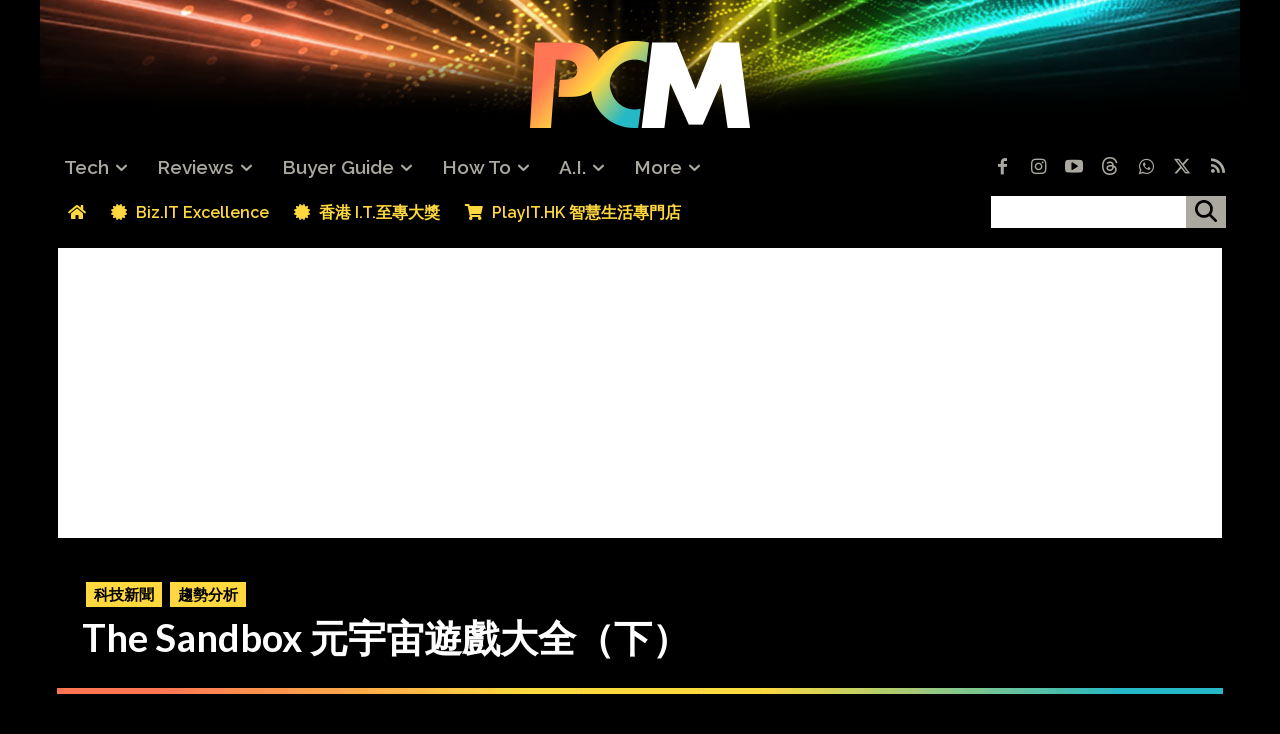

--- FILE ---
content_type: text/html; charset=UTF-8
request_url: https://www.pcmarket.com.hk/metaverse-game-platform-the-sandbox-chapter-3/
body_size: 72163
content:
<!doctype html > <!--[if IE 8]><html class="ie8" lang="en"> <![endif]--> <!--[if IE 9]><html class="ie9" lang="en"> <![endif]--> <!--[if gt IE 8]><!--><html lang="zh-HK"> <!--<![endif]--><head><link rel="stylesheet" media="print" onload="this.onload=null;this.media='all';" id="ao_optimized_gfonts" href="https://fonts.googleapis.com/css?family=Noto+Sans+HK%3A400%2C300%2C500%2C600%2C700%7CRaleway%3A400%2C300%2C500%2C600%2C700%7CNoto+Sans+HK%3A400%2C600%2C700%2C300%2C500%7CRaleway%3A400%2C600%2C700%2C300%2C500%7CRaleway%3A600%2C400%2C800%2C500%2C700%7CNoto+Sans+HK%3A400%2C600%7CLato%3A700%2C400%7CMerriweather%3A400&amp;display=swap"><link media="all" href="https://www.pcmarket.com.hk/wp-content/cache/autoptimize/css/autoptimize_1eeb63d34942f710d926b178675e7af7.css" rel="stylesheet"><title>The Sandbox 元宇宙遊戲大全（下） - PCM</title><meta charset="UTF-8" /><meta name="viewport" content="width=device-width, initial-scale=1.0"><link rel="pingback" href="https://www.pcmarket.com.hk/xmlrpc.php" /> <script data-cfasync="false" data-no-defer="1" data-no-minify="1" data-no-optimize="1">var ewww_webp_supported=!1;function check_webp_feature(A,e){var w;e=void 0!==e?e:function(){},ewww_webp_supported?e(ewww_webp_supported):((w=new Image).onload=function(){ewww_webp_supported=0<w.width&&0<w.height,e&&e(ewww_webp_supported)},w.onerror=function(){e&&e(!1)},w.src="data:image/webp;base64,"+{alpha:"UklGRkoAAABXRUJQVlA4WAoAAAAQAAAAAAAAAAAAQUxQSAwAAAARBxAR/Q9ERP8DAABWUDggGAAAABQBAJ0BKgEAAQAAAP4AAA3AAP7mtQAAAA=="}[A])}check_webp_feature("alpha");</script><script data-cfasync="false" data-no-defer="1" data-no-minify="1" data-no-optimize="1">var Arrive=function(c,w){"use strict";if(c.MutationObserver&&"undefined"!=typeof HTMLElement){var r,a=0,u=(r=HTMLElement.prototype.matches||HTMLElement.prototype.webkitMatchesSelector||HTMLElement.prototype.mozMatchesSelector||HTMLElement.prototype.msMatchesSelector,{matchesSelector:function(e,t){return e instanceof HTMLElement&&r.call(e,t)},addMethod:function(e,t,r){var a=e[t];e[t]=function(){return r.length==arguments.length?r.apply(this,arguments):"function"==typeof a?a.apply(this,arguments):void 0}},callCallbacks:function(e,t){t&&t.options.onceOnly&&1==t.firedElems.length&&(e=[e[0]]);for(var r,a=0;r=e[a];a++)r&&r.callback&&r.callback.call(r.elem,r.elem);t&&t.options.onceOnly&&1==t.firedElems.length&&t.me.unbindEventWithSelectorAndCallback.call(t.target,t.selector,t.callback)},checkChildNodesRecursively:function(e,t,r,a){for(var i,n=0;i=e[n];n++)r(i,t,a)&&a.push({callback:t.callback,elem:i}),0<i.childNodes.length&&u.checkChildNodesRecursively(i.childNodes,t,r,a)},mergeArrays:function(e,t){var r,a={};for(r in e)e.hasOwnProperty(r)&&(a[r]=e[r]);for(r in t)t.hasOwnProperty(r)&&(a[r]=t[r]);return a},toElementsArray:function(e){return e=void 0!==e&&("number"!=typeof e.length||e===c)?[e]:e}}),e=(l.prototype.addEvent=function(e,t,r,a){a={target:e,selector:t,options:r,callback:a,firedElems:[]};return this._beforeAdding&&this._beforeAdding(a),this._eventsBucket.push(a),a},l.prototype.removeEvent=function(e){for(var t,r=this._eventsBucket.length-1;t=this._eventsBucket[r];r--)e(t)&&(this._beforeRemoving&&this._beforeRemoving(t),(t=this._eventsBucket.splice(r,1))&&t.length&&(t[0].callback=null))},l.prototype.beforeAdding=function(e){this._beforeAdding=e},l.prototype.beforeRemoving=function(e){this._beforeRemoving=e},l),t=function(i,n){var o=new e,l=this,s={fireOnAttributesModification:!1};return o.beforeAdding(function(t){var e=t.target;e!==c.document&&e!==c||(e=document.getElementsByTagName("html")[0]);var r=new MutationObserver(function(e){n.call(this,e,t)}),a=i(t.options);r.observe(e,a),t.observer=r,t.me=l}),o.beforeRemoving(function(e){e.observer.disconnect()}),this.bindEvent=function(e,t,r){t=u.mergeArrays(s,t);for(var a=u.toElementsArray(this),i=0;i<a.length;i++)o.addEvent(a[i],e,t,r)},this.unbindEvent=function(){var r=u.toElementsArray(this);o.removeEvent(function(e){for(var t=0;t<r.length;t++)if(this===w||e.target===r[t])return!0;return!1})},this.unbindEventWithSelectorOrCallback=function(r){var a=u.toElementsArray(this),i=r,e="function"==typeof r?function(e){for(var t=0;t<a.length;t++)if((this===w||e.target===a[t])&&e.callback===i)return!0;return!1}:function(e){for(var t=0;t<a.length;t++)if((this===w||e.target===a[t])&&e.selector===r)return!0;return!1};o.removeEvent(e)},this.unbindEventWithSelectorAndCallback=function(r,a){var i=u.toElementsArray(this);o.removeEvent(function(e){for(var t=0;t<i.length;t++)if((this===w||e.target===i[t])&&e.selector===r&&e.callback===a)return!0;return!1})},this},i=new function(){var s={fireOnAttributesModification:!1,onceOnly:!1,existing:!1};function n(e,t,r){return!(!u.matchesSelector(e,t.selector)||(e._id===w&&(e._id=a++),-1!=t.firedElems.indexOf(e._id)))&&(t.firedElems.push(e._id),!0)}var c=(i=new t(function(e){var t={attributes:!1,childList:!0,subtree:!0};return e.fireOnAttributesModification&&(t.attributes=!0),t},function(e,i){e.forEach(function(e){var t=e.addedNodes,r=e.target,a=[];null!==t&&0<t.length?u.checkChildNodesRecursively(t,i,n,a):"attributes"===e.type&&n(r,i)&&a.push({callback:i.callback,elem:r}),u.callCallbacks(a,i)})})).bindEvent;return i.bindEvent=function(e,t,r){t=void 0===r?(r=t,s):u.mergeArrays(s,t);var a=u.toElementsArray(this);if(t.existing){for(var i=[],n=0;n<a.length;n++)for(var o=a[n].querySelectorAll(e),l=0;l<o.length;l++)i.push({callback:r,elem:o[l]});if(t.onceOnly&&i.length)return r.call(i[0].elem,i[0].elem);setTimeout(u.callCallbacks,1,i)}c.call(this,e,t,r)},i},o=new function(){var a={};function i(e,t){return u.matchesSelector(e,t.selector)}var n=(o=new t(function(){return{childList:!0,subtree:!0}},function(e,r){e.forEach(function(e){var t=e.removedNodes,e=[];null!==t&&0<t.length&&u.checkChildNodesRecursively(t,r,i,e),u.callCallbacks(e,r)})})).bindEvent;return o.bindEvent=function(e,t,r){t=void 0===r?(r=t,a):u.mergeArrays(a,t),n.call(this,e,t,r)},o};d(HTMLElement.prototype),d(NodeList.prototype),d(HTMLCollection.prototype),d(HTMLDocument.prototype),d(Window.prototype);var n={};return s(i,n,"unbindAllArrive"),s(o,n,"unbindAllLeave"),n}function l(){this._eventsBucket=[],this._beforeAdding=null,this._beforeRemoving=null}function s(e,t,r){u.addMethod(t,r,e.unbindEvent),u.addMethod(t,r,e.unbindEventWithSelectorOrCallback),u.addMethod(t,r,e.unbindEventWithSelectorAndCallback)}function d(e){e.arrive=i.bindEvent,s(i,e,"unbindArrive"),e.leave=o.bindEvent,s(o,e,"unbindLeave")}}(window,void 0),ewww_webp_supported=!1;function check_webp_feature(e,t){var r;ewww_webp_supported?t(ewww_webp_supported):((r=new Image).onload=function(){ewww_webp_supported=0<r.width&&0<r.height,t(ewww_webp_supported)},r.onerror=function(){t(!1)},r.src="data:image/webp;base64,"+{alpha:"UklGRkoAAABXRUJQVlA4WAoAAAAQAAAAAAAAAAAAQUxQSAwAAAARBxAR/Q9ERP8DAABWUDggGAAAABQBAJ0BKgEAAQAAAP4AAA3AAP7mtQAAAA==",animation:"UklGRlIAAABXRUJQVlA4WAoAAAASAAAAAAAAAAAAQU5JTQYAAAD/////AABBTk1GJgAAAAAAAAAAAAAAAAAAAGQAAABWUDhMDQAAAC8AAAAQBxAREYiI/gcA"}[e])}function ewwwLoadImages(e){if(e){for(var t=document.querySelectorAll(".batch-image img, .image-wrapper a, .ngg-pro-masonry-item a, .ngg-galleria-offscreen-seo-wrapper a"),r=0,a=t.length;r<a;r++)ewwwAttr(t[r],"data-src",t[r].getAttribute("data-webp")),ewwwAttr(t[r],"data-thumbnail",t[r].getAttribute("data-webp-thumbnail"));for(var i=document.querySelectorAll("div.woocommerce-product-gallery__image"),r=0,a=i.length;r<a;r++)ewwwAttr(i[r],"data-thumb",i[r].getAttribute("data-webp-thumb"))}for(var n=document.querySelectorAll("video"),r=0,a=n.length;r<a;r++)ewwwAttr(n[r],"poster",e?n[r].getAttribute("data-poster-webp"):n[r].getAttribute("data-poster-image"));for(var o,l=document.querySelectorAll("img.ewww_webp_lazy_load"),r=0,a=l.length;r<a;r++)e&&(ewwwAttr(l[r],"data-lazy-srcset",l[r].getAttribute("data-lazy-srcset-webp")),ewwwAttr(l[r],"data-srcset",l[r].getAttribute("data-srcset-webp")),ewwwAttr(l[r],"data-lazy-src",l[r].getAttribute("data-lazy-src-webp")),ewwwAttr(l[r],"data-src",l[r].getAttribute("data-src-webp")),ewwwAttr(l[r],"data-orig-file",l[r].getAttribute("data-webp-orig-file")),ewwwAttr(l[r],"data-medium-file",l[r].getAttribute("data-webp-medium-file")),ewwwAttr(l[r],"data-large-file",l[r].getAttribute("data-webp-large-file")),null!=(o=l[r].getAttribute("srcset"))&&!1!==o&&o.includes("R0lGOD")&&ewwwAttr(l[r],"src",l[r].getAttribute("data-lazy-src-webp"))),l[r].className=l[r].className.replace(/\bewww_webp_lazy_load\b/,"");for(var s=document.querySelectorAll(".ewww_webp"),r=0,a=s.length;r<a;r++)e?(ewwwAttr(s[r],"srcset",s[r].getAttribute("data-srcset-webp")),ewwwAttr(s[r],"src",s[r].getAttribute("data-src-webp")),ewwwAttr(s[r],"data-orig-file",s[r].getAttribute("data-webp-orig-file")),ewwwAttr(s[r],"data-medium-file",s[r].getAttribute("data-webp-medium-file")),ewwwAttr(s[r],"data-large-file",s[r].getAttribute("data-webp-large-file")),ewwwAttr(s[r],"data-large_image",s[r].getAttribute("data-webp-large_image")),ewwwAttr(s[r],"data-src",s[r].getAttribute("data-webp-src"))):(ewwwAttr(s[r],"srcset",s[r].getAttribute("data-srcset-img")),ewwwAttr(s[r],"src",s[r].getAttribute("data-src-img"))),s[r].className=s[r].className.replace(/\bewww_webp\b/,"ewww_webp_loaded");window.jQuery&&jQuery.fn.isotope&&jQuery.fn.imagesLoaded&&(jQuery(".fusion-posts-container-infinite").imagesLoaded(function(){jQuery(".fusion-posts-container-infinite").hasClass("isotope")&&jQuery(".fusion-posts-container-infinite").isotope()}),jQuery(".fusion-portfolio:not(.fusion-recent-works) .fusion-portfolio-wrapper").imagesLoaded(function(){jQuery(".fusion-portfolio:not(.fusion-recent-works) .fusion-portfolio-wrapper").isotope()}))}function ewwwWebPInit(e){ewwwLoadImages(e),ewwwNggLoadGalleries(e),document.arrive(".ewww_webp",function(){ewwwLoadImages(e)}),document.arrive(".ewww_webp_lazy_load",function(){ewwwLoadImages(e)}),document.arrive("videos",function(){ewwwLoadImages(e)}),"loading"==document.readyState?document.addEventListener("DOMContentLoaded",ewwwJSONParserInit):("undefined"!=typeof galleries&&ewwwNggParseGalleries(e),ewwwWooParseVariations(e))}function ewwwAttr(e,t,r){null!=r&&!1!==r&&e.setAttribute(t,r)}function ewwwJSONParserInit(){"undefined"!=typeof galleries&&check_webp_feature("alpha",ewwwNggParseGalleries),check_webp_feature("alpha",ewwwWooParseVariations)}function ewwwWooParseVariations(e){if(e)for(var t=document.querySelectorAll("form.variations_form"),r=0,a=t.length;r<a;r++){var i=t[r].getAttribute("data-product_variations"),n=!1;try{for(var o in i=JSON.parse(i))void 0!==i[o]&&void 0!==i[o].image&&(void 0!==i[o].image.src_webp&&(i[o].image.src=i[o].image.src_webp,n=!0),void 0!==i[o].image.srcset_webp&&(i[o].image.srcset=i[o].image.srcset_webp,n=!0),void 0!==i[o].image.full_src_webp&&(i[o].image.full_src=i[o].image.full_src_webp,n=!0),void 0!==i[o].image.gallery_thumbnail_src_webp&&(i[o].image.gallery_thumbnail_src=i[o].image.gallery_thumbnail_src_webp,n=!0),void 0!==i[o].image.thumb_src_webp&&(i[o].image.thumb_src=i[o].image.thumb_src_webp,n=!0));n&&ewwwAttr(t[r],"data-product_variations",JSON.stringify(i))}catch(e){}}}function ewwwNggParseGalleries(e){if(e)for(var t in galleries){var r=galleries[t];galleries[t].images_list=ewwwNggParseImageList(r.images_list)}}function ewwwNggLoadGalleries(e){e&&document.addEventListener("ngg.galleria.themeadded",function(e,t){window.ngg_galleria._create_backup=window.ngg_galleria.create,window.ngg_galleria.create=function(e,t){var r=$(e).data("id");return galleries["gallery_"+r].images_list=ewwwNggParseImageList(galleries["gallery_"+r].images_list),window.ngg_galleria._create_backup(e,t)}})}function ewwwNggParseImageList(e){for(var t in e){var r=e[t];if(void 0!==r["image-webp"]&&(e[t].image=r["image-webp"],delete e[t]["image-webp"]),void 0!==r["thumb-webp"]&&(e[t].thumb=r["thumb-webp"],delete e[t]["thumb-webp"]),void 0!==r.full_image_webp&&(e[t].full_image=r.full_image_webp,delete e[t].full_image_webp),void 0!==r.srcsets)for(var a in r.srcsets)nggSrcset=r.srcsets[a],void 0!==r.srcsets[a+"-webp"]&&(e[t].srcsets[a]=r.srcsets[a+"-webp"],delete e[t].srcsets[a+"-webp"]);if(void 0!==r.full_srcsets)for(var i in r.full_srcsets)nggFSrcset=r.full_srcsets[i],void 0!==r.full_srcsets[i+"-webp"]&&(e[t].full_srcsets[i]=r.full_srcsets[i+"-webp"],delete e[t].full_srcsets[i+"-webp"])}return e}check_webp_feature("alpha",ewwwWebPInit);</script><meta name='robots' content='index, follow, max-image-preview:large, max-snippet:-1, max-video-preview:-1' /><style>img:is([sizes="auto" i], [sizes^="auto," i]) { contain-intrinsic-size: 3000px 1500px }</style><link rel="icon" type="image/png" href="https://cdn.pcmarket.com.hk/wp-content/uploads/2025/06/06205548/pcm-2025-favicon-32x32-1.jpg"><link rel="apple-touch-icon" sizes="76x76" href="https://cdn.pcmarket.com.hk/wp-content/uploads/2025/06/05160123/iOS-Bookmarklet-76x76-1.png"/><link rel="apple-touch-icon" sizes="120x120" href="https://cdn.pcmarket.com.hk/wp-content/uploads/2025/06/05160137/iOS-Bookmarklet-120x120-1.png"/><link rel="apple-touch-icon" sizes="152x152" href="https://cdn.pcmarket.com.hk/wp-content/uploads/2025/06/05160203/iOS-Bookmarklet-152x152-1.png"/><link rel="apple-touch-icon" sizes="114x114" href="https://cdn.pcmarket.com.hk/wp-content/uploads/2025/06/05160130/iOS-Bookmarklet-114x114-1.png"/><link rel="apple-touch-icon" sizes="144x144" href="https://cdn.pcmarket.com.hk/wp-content/uploads/2025/06/05160147/iOS-Bookmarklet-144x144-1.png"/><link rel="canonical" href="https://122.248.203.85/metaverse-game-platform-the-sandbox-chapter-3/" /><meta property="og:locale" content="zh_HK" /><meta property="og:type" content="article" /><meta property="og:title" content="The Sandbox 元宇宙遊戲大全（下）" /><meta property="og:description" content="《 The Sandbox 》還未正式推出，已在積極拓展生態圈。在香港搜羅多間公司加入，首間是 Index Game 。早前公布 在《 The Sandbox 》建大型文化中心 Mega City 的合作夥伴，包括新世界行政總裁鄭志剛、新鴻基公司、區塊鏈投資公司 Times Capital 、音樂製作 Dough-Boy@BlueArk ，以及藝人馮德倫和舒淇，背後的合作商便是 Index Game 。" /><meta property="og:url" content="https://122.248.203.85/metaverse-game-platform-the-sandbox-chapter-3/" /><meta property="og:site_name" content="PCM" /><meta property="article:publisher" content="https://www.facebook.com/PcMarket" /><meta property="article:published_time" content="2022-02-05T04:00:00+00:00" /><meta property="og:image" content="https://cdn.pcmarket.com.hk/wp-content/uploads/2022/02/the-sandbox-title-3.jpg" /><meta property="og:image:width" content="1200" /><meta property="og:image:height" content="675" /><meta property="og:image:type" content="image/jpeg" /><meta name="author" content="PCM" /><meta name="twitter:card" content="summary_large_image" /><meta name="twitter:creator" content="@ZcopeH" /><meta name="twitter:site" content="@ZcopeH" /> <script type="application/ld+json" class="yoast-schema-graph">{"@context":"https://schema.org","@graph":[{"@type":"Article","@id":"https://122.248.203.85/metaverse-game-platform-the-sandbox-chapter-3/#article","isPartOf":{"@id":"https://122.248.203.85/metaverse-game-platform-the-sandbox-chapter-3/"},"author":{"name":"PCM","@id":"https://www.pcmarket.com.hk/#/schema/person/d7770dd76456b801f665ee627e9f97e3"},"headline":"The Sandbox 元宇宙遊戲大全（下）","datePublished":"2022-02-05T04:00:00+00:00","mainEntityOfPage":{"@id":"https://122.248.203.85/metaverse-game-platform-the-sandbox-chapter-3/"},"wordCount":121,"publisher":{"@id":"https://www.pcmarket.com.hk/#organization"},"image":{"@id":"https://122.248.203.85/metaverse-game-platform-the-sandbox-chapter-3/#primaryimage"},"thumbnailUrl":"https://cdn.pcmarket.com.hk/wp-content/uploads/2022/02/the-sandbox-title-3.jpg","keywords":["metaverse","The Sandbox","Animoca Brands"],"articleSection":["科技新聞","趨勢分析"],"inLanguage":"zh-HK"},{"@type":"WebPage","@id":"https://122.248.203.85/metaverse-game-platform-the-sandbox-chapter-3/","url":"https://122.248.203.85/metaverse-game-platform-the-sandbox-chapter-3/","name":"The Sandbox 元宇宙遊戲大全（下） - PCM","isPartOf":{"@id":"https://www.pcmarket.com.hk/#website"},"primaryImageOfPage":{"@id":"https://122.248.203.85/metaverse-game-platform-the-sandbox-chapter-3/#primaryimage"},"image":{"@id":"https://122.248.203.85/metaverse-game-platform-the-sandbox-chapter-3/#primaryimage"},"thumbnailUrl":"https://cdn.pcmarket.com.hk/wp-content/uploads/2022/02/the-sandbox-title-3.jpg","datePublished":"2022-02-05T04:00:00+00:00","breadcrumb":{"@id":"https://122.248.203.85/metaverse-game-platform-the-sandbox-chapter-3/#breadcrumb"},"inLanguage":"zh-HK","potentialAction":[{"@type":"ReadAction","target":["https://122.248.203.85/metaverse-game-platform-the-sandbox-chapter-3/"]}]},{"@type":"ImageObject","inLanguage":"zh-HK","@id":"https://122.248.203.85/metaverse-game-platform-the-sandbox-chapter-3/#primaryimage","url":"https://cdn.pcmarket.com.hk/wp-content/uploads/2022/02/the-sandbox-title-3.jpg","contentUrl":"https://cdn.pcmarket.com.hk/wp-content/uploads/2022/02/the-sandbox-title-3.jpg","width":1200,"height":675,"caption":"The Sandbox 元宇宙遊戲大全（下）"},{"@type":"BreadcrumbList","@id":"https://122.248.203.85/metaverse-game-platform-the-sandbox-chapter-3/#breadcrumb","itemListElement":[{"@type":"ListItem","position":1,"name":"首頁","item":"https://www.pcmarket.com.hk/"},{"@type":"ListItem","position":2,"name":"The Sandbox 元宇宙遊戲大全（下）"}]},{"@type":"WebSite","@id":"https://www.pcmarket.com.hk/#website","url":"https://www.pcmarket.com.hk/","name":"PCM","description":"全方位數碼資訊網站","publisher":{"@id":"https://www.pcmarket.com.hk/#organization"},"alternateName":"電腦廣場","potentialAction":[{"@type":"SearchAction","target":{"@type":"EntryPoint","urlTemplate":"https://www.pcmarket.com.hk/?s={search_term_string}"},"query-input":{"@type":"PropertyValueSpecification","valueRequired":true,"valueName":"search_term_string"}}],"inLanguage":"zh-HK"},{"@type":"Organization","@id":"https://www.pcmarket.com.hk/#organization","name":"Plug Media Services Limited","url":"https://www.pcmarket.com.hk/","logo":{"@type":"ImageObject","inLanguage":"zh-HK","@id":"https://www.pcmarket.com.hk/#/schema/logo/image/","url":"https://cdn.pcmarket.com.hk/wp-content/uploads/2025/01/27124228/plugmedia_logo-1024x1024-1.png","contentUrl":"https://cdn.pcmarket.com.hk/wp-content/uploads/2025/01/27124228/plugmedia_logo-1024x1024-1.png","width":1024,"height":1024,"caption":"Plug Media Services Limited"},"image":{"@id":"https://www.pcmarket.com.hk/#/schema/logo/image/"},"sameAs":["https://www.facebook.com/PcMarket","https://x.com/ZcopeH","https://instagram.com/pc_market","https://youtube.com/c/PCMTV","https://www.youtube.com/@ZCOPE"]},{"@type":"Person","@id":"https://www.pcmarket.com.hk/#/schema/person/d7770dd76456b801f665ee627e9f97e3","name":"PCM","image":{"@type":"ImageObject","inLanguage":"zh-HK","@id":"https://www.pcmarket.com.hk/#/schema/person/image/","url":"https://cdn.pcmarket.com.hk/wp-content/uploads/2025/01/10065645/PCM_200x200-150x150.jpg","contentUrl":"https://cdn.pcmarket.com.hk/wp-content/uploads/2025/01/10065645/PCM_200x200-150x150.jpg","caption":"PCM"},"description":"PCM 編輯部","sameAs":["https://www.pcmarket.com.hk"],"url":"https://www.pcmarket.com.hk/author/pcm_editorial/"}]}</script> <link rel='dns-prefetch' href='//www.googletagmanager.com' /><link rel='dns-prefetch' href='//use.fontawesome.com' /><link rel='dns-prefetch' href='//pagead2.googlesyndication.com' /><link rel="alternate" type="application/rss+xml" title="訂閱《PCM》&raquo; 資訊提供" href="https://www.pcmarket.com.hk/feed/" /><link rel="alternate" type="application/rss+xml" title="訂閱《PCM》&raquo; 留言的資訊提供" href="https://www.pcmarket.com.hk/comments/feed/" /> <script type="text/javascript">window._wpemojiSettings = {"baseUrl":"https:\/\/s.w.org\/images\/core\/emoji\/16.0.1\/72x72\/","ext":".png","svgUrl":"https:\/\/s.w.org\/images\/core\/emoji\/16.0.1\/svg\/","svgExt":".svg","source":{"concatemoji":"https:\/\/www.pcmarket.com.hk\/wp-includes\/js\/wp-emoji-release.min.js?ver=376ed94e90d77244f0a6a6c12cd465f8"}};
/*! This file is auto-generated */
!function(s,n){var o,i,e;function c(e){try{var t={supportTests:e,timestamp:(new Date).valueOf()};sessionStorage.setItem(o,JSON.stringify(t))}catch(e){}}function p(e,t,n){e.clearRect(0,0,e.canvas.width,e.canvas.height),e.fillText(t,0,0);var t=new Uint32Array(e.getImageData(0,0,e.canvas.width,e.canvas.height).data),a=(e.clearRect(0,0,e.canvas.width,e.canvas.height),e.fillText(n,0,0),new Uint32Array(e.getImageData(0,0,e.canvas.width,e.canvas.height).data));return t.every(function(e,t){return e===a[t]})}function u(e,t){e.clearRect(0,0,e.canvas.width,e.canvas.height),e.fillText(t,0,0);for(var n=e.getImageData(16,16,1,1),a=0;a<n.data.length;a++)if(0!==n.data[a])return!1;return!0}function f(e,t,n,a){switch(t){case"flag":return n(e,"\ud83c\udff3\ufe0f\u200d\u26a7\ufe0f","\ud83c\udff3\ufe0f\u200b\u26a7\ufe0f")?!1:!n(e,"\ud83c\udde8\ud83c\uddf6","\ud83c\udde8\u200b\ud83c\uddf6")&&!n(e,"\ud83c\udff4\udb40\udc67\udb40\udc62\udb40\udc65\udb40\udc6e\udb40\udc67\udb40\udc7f","\ud83c\udff4\u200b\udb40\udc67\u200b\udb40\udc62\u200b\udb40\udc65\u200b\udb40\udc6e\u200b\udb40\udc67\u200b\udb40\udc7f");case"emoji":return!a(e,"\ud83e\udedf")}return!1}function g(e,t,n,a){var r="undefined"!=typeof WorkerGlobalScope&&self instanceof WorkerGlobalScope?new OffscreenCanvas(300,150):s.createElement("canvas"),o=r.getContext("2d",{willReadFrequently:!0}),i=(o.textBaseline="top",o.font="600 32px Arial",{});return e.forEach(function(e){i[e]=t(o,e,n,a)}),i}function t(e){var t=s.createElement("script");t.src=e,t.defer=!0,s.head.appendChild(t)}"undefined"!=typeof Promise&&(o="wpEmojiSettingsSupports",i=["flag","emoji"],n.supports={everything:!0,everythingExceptFlag:!0},e=new Promise(function(e){s.addEventListener("DOMContentLoaded",e,{once:!0})}),new Promise(function(t){var n=function(){try{var e=JSON.parse(sessionStorage.getItem(o));if("object"==typeof e&&"number"==typeof e.timestamp&&(new Date).valueOf()<e.timestamp+604800&&"object"==typeof e.supportTests)return e.supportTests}catch(e){}return null}();if(!n){if("undefined"!=typeof Worker&&"undefined"!=typeof OffscreenCanvas&&"undefined"!=typeof URL&&URL.createObjectURL&&"undefined"!=typeof Blob)try{var e="postMessage("+g.toString()+"("+[JSON.stringify(i),f.toString(),p.toString(),u.toString()].join(",")+"));",a=new Blob([e],{type:"text/javascript"}),r=new Worker(URL.createObjectURL(a),{name:"wpTestEmojiSupports"});return void(r.onmessage=function(e){c(n=e.data),r.terminate(),t(n)})}catch(e){}c(n=g(i,f,p,u))}t(n)}).then(function(e){for(var t in e)n.supports[t]=e[t],n.supports.everything=n.supports.everything&&n.supports[t],"flag"!==t&&(n.supports.everythingExceptFlag=n.supports.everythingExceptFlag&&n.supports[t]);n.supports.everythingExceptFlag=n.supports.everythingExceptFlag&&!n.supports.flag,n.DOMReady=!1,n.readyCallback=function(){n.DOMReady=!0}}).then(function(){return e}).then(function(){var e;n.supports.everything||(n.readyCallback(),(e=n.source||{}).concatemoji?t(e.concatemoji):e.wpemoji&&e.twemoji&&(t(e.twemoji),t(e.wpemoji)))}))}((window,document),window._wpemojiSettings);</script> <style id='wp-emoji-styles-inline-css' type='text/css'>img.wp-smiley, img.emoji {
		display: inline !important;
		border: none !important;
		box-shadow: none !important;
		height: 1em !important;
		width: 1em !important;
		margin: 0 0.07em !important;
		vertical-align: -0.1em !important;
		background: none !important;
		padding: 0 !important;
	}</style><style id='classic-theme-styles-inline-css' type='text/css'>/*! This file is auto-generated */
.wp-block-button__link{color:#fff;background-color:#32373c;border-radius:9999px;box-shadow:none;text-decoration:none;padding:calc(.667em + 2px) calc(1.333em + 2px);font-size:1.125em}.wp-block-file__button{background:#32373c;color:#fff;text-decoration:none}</style><style id='global-styles-inline-css' type='text/css'>:root{--wp--preset--aspect-ratio--square: 1;--wp--preset--aspect-ratio--4-3: 4/3;--wp--preset--aspect-ratio--3-4: 3/4;--wp--preset--aspect-ratio--3-2: 3/2;--wp--preset--aspect-ratio--2-3: 2/3;--wp--preset--aspect-ratio--16-9: 16/9;--wp--preset--aspect-ratio--9-16: 9/16;--wp--preset--color--black: #000000;--wp--preset--color--cyan-bluish-gray: #abb8c3;--wp--preset--color--white: #ffffff;--wp--preset--color--pale-pink: #f78da7;--wp--preset--color--vivid-red: #cf2e2e;--wp--preset--color--luminous-vivid-orange: #ff6900;--wp--preset--color--luminous-vivid-amber: #fcb900;--wp--preset--color--light-green-cyan: #7bdcb5;--wp--preset--color--vivid-green-cyan: #00d084;--wp--preset--color--pale-cyan-blue: #8ed1fc;--wp--preset--color--vivid-cyan-blue: #0693e3;--wp--preset--color--vivid-purple: #9b51e0;--wp--preset--gradient--vivid-cyan-blue-to-vivid-purple: linear-gradient(135deg,rgba(6,147,227,1) 0%,rgb(155,81,224) 100%);--wp--preset--gradient--light-green-cyan-to-vivid-green-cyan: linear-gradient(135deg,rgb(122,220,180) 0%,rgb(0,208,130) 100%);--wp--preset--gradient--luminous-vivid-amber-to-luminous-vivid-orange: linear-gradient(135deg,rgba(252,185,0,1) 0%,rgba(255,105,0,1) 100%);--wp--preset--gradient--luminous-vivid-orange-to-vivid-red: linear-gradient(135deg,rgba(255,105,0,1) 0%,rgb(207,46,46) 100%);--wp--preset--gradient--very-light-gray-to-cyan-bluish-gray: linear-gradient(135deg,rgb(238,238,238) 0%,rgb(169,184,195) 100%);--wp--preset--gradient--cool-to-warm-spectrum: linear-gradient(135deg,rgb(74,234,220) 0%,rgb(151,120,209) 20%,rgb(207,42,186) 40%,rgb(238,44,130) 60%,rgb(251,105,98) 80%,rgb(254,248,76) 100%);--wp--preset--gradient--blush-light-purple: linear-gradient(135deg,rgb(255,206,236) 0%,rgb(152,150,240) 100%);--wp--preset--gradient--blush-bordeaux: linear-gradient(135deg,rgb(254,205,165) 0%,rgb(254,45,45) 50%,rgb(107,0,62) 100%);--wp--preset--gradient--luminous-dusk: linear-gradient(135deg,rgb(255,203,112) 0%,rgb(199,81,192) 50%,rgb(65,88,208) 100%);--wp--preset--gradient--pale-ocean: linear-gradient(135deg,rgb(255,245,203) 0%,rgb(182,227,212) 50%,rgb(51,167,181) 100%);--wp--preset--gradient--electric-grass: linear-gradient(135deg,rgb(202,248,128) 0%,rgb(113,206,126) 100%);--wp--preset--gradient--midnight: linear-gradient(135deg,rgb(2,3,129) 0%,rgb(40,116,252) 100%);--wp--preset--font-size--small: 11px;--wp--preset--font-size--medium: 20px;--wp--preset--font-size--large: 32px;--wp--preset--font-size--x-large: 42px;--wp--preset--font-size--regular: 15px;--wp--preset--font-size--larger: 50px;--wp--preset--spacing--20: 0.44rem;--wp--preset--spacing--30: 0.67rem;--wp--preset--spacing--40: 1rem;--wp--preset--spacing--50: 1.5rem;--wp--preset--spacing--60: 2.25rem;--wp--preset--spacing--70: 3.38rem;--wp--preset--spacing--80: 5.06rem;--wp--preset--shadow--natural: 6px 6px 9px rgba(0, 0, 0, 0.2);--wp--preset--shadow--deep: 12px 12px 50px rgba(0, 0, 0, 0.4);--wp--preset--shadow--sharp: 6px 6px 0px rgba(0, 0, 0, 0.2);--wp--preset--shadow--outlined: 6px 6px 0px -3px rgba(255, 255, 255, 1), 6px 6px rgba(0, 0, 0, 1);--wp--preset--shadow--crisp: 6px 6px 0px rgba(0, 0, 0, 1);}:where(.is-layout-flex){gap: 0.5em;}:where(.is-layout-grid){gap: 0.5em;}body .is-layout-flex{display: flex;}.is-layout-flex{flex-wrap: wrap;align-items: center;}.is-layout-flex > :is(*, div){margin: 0;}body .is-layout-grid{display: grid;}.is-layout-grid > :is(*, div){margin: 0;}:where(.wp-block-columns.is-layout-flex){gap: 2em;}:where(.wp-block-columns.is-layout-grid){gap: 2em;}:where(.wp-block-post-template.is-layout-flex){gap: 1.25em;}:where(.wp-block-post-template.is-layout-grid){gap: 1.25em;}.has-black-color{color: var(--wp--preset--color--black) !important;}.has-cyan-bluish-gray-color{color: var(--wp--preset--color--cyan-bluish-gray) !important;}.has-white-color{color: var(--wp--preset--color--white) !important;}.has-pale-pink-color{color: var(--wp--preset--color--pale-pink) !important;}.has-vivid-red-color{color: var(--wp--preset--color--vivid-red) !important;}.has-luminous-vivid-orange-color{color: var(--wp--preset--color--luminous-vivid-orange) !important;}.has-luminous-vivid-amber-color{color: var(--wp--preset--color--luminous-vivid-amber) !important;}.has-light-green-cyan-color{color: var(--wp--preset--color--light-green-cyan) !important;}.has-vivid-green-cyan-color{color: var(--wp--preset--color--vivid-green-cyan) !important;}.has-pale-cyan-blue-color{color: var(--wp--preset--color--pale-cyan-blue) !important;}.has-vivid-cyan-blue-color{color: var(--wp--preset--color--vivid-cyan-blue) !important;}.has-vivid-purple-color{color: var(--wp--preset--color--vivid-purple) !important;}.has-black-background-color{background-color: var(--wp--preset--color--black) !important;}.has-cyan-bluish-gray-background-color{background-color: var(--wp--preset--color--cyan-bluish-gray) !important;}.has-white-background-color{background-color: var(--wp--preset--color--white) !important;}.has-pale-pink-background-color{background-color: var(--wp--preset--color--pale-pink) !important;}.has-vivid-red-background-color{background-color: var(--wp--preset--color--vivid-red) !important;}.has-luminous-vivid-orange-background-color{background-color: var(--wp--preset--color--luminous-vivid-orange) !important;}.has-luminous-vivid-amber-background-color{background-color: var(--wp--preset--color--luminous-vivid-amber) !important;}.has-light-green-cyan-background-color{background-color: var(--wp--preset--color--light-green-cyan) !important;}.has-vivid-green-cyan-background-color{background-color: var(--wp--preset--color--vivid-green-cyan) !important;}.has-pale-cyan-blue-background-color{background-color: var(--wp--preset--color--pale-cyan-blue) !important;}.has-vivid-cyan-blue-background-color{background-color: var(--wp--preset--color--vivid-cyan-blue) !important;}.has-vivid-purple-background-color{background-color: var(--wp--preset--color--vivid-purple) !important;}.has-black-border-color{border-color: var(--wp--preset--color--black) !important;}.has-cyan-bluish-gray-border-color{border-color: var(--wp--preset--color--cyan-bluish-gray) !important;}.has-white-border-color{border-color: var(--wp--preset--color--white) !important;}.has-pale-pink-border-color{border-color: var(--wp--preset--color--pale-pink) !important;}.has-vivid-red-border-color{border-color: var(--wp--preset--color--vivid-red) !important;}.has-luminous-vivid-orange-border-color{border-color: var(--wp--preset--color--luminous-vivid-orange) !important;}.has-luminous-vivid-amber-border-color{border-color: var(--wp--preset--color--luminous-vivid-amber) !important;}.has-light-green-cyan-border-color{border-color: var(--wp--preset--color--light-green-cyan) !important;}.has-vivid-green-cyan-border-color{border-color: var(--wp--preset--color--vivid-green-cyan) !important;}.has-pale-cyan-blue-border-color{border-color: var(--wp--preset--color--pale-cyan-blue) !important;}.has-vivid-cyan-blue-border-color{border-color: var(--wp--preset--color--vivid-cyan-blue) !important;}.has-vivid-purple-border-color{border-color: var(--wp--preset--color--vivid-purple) !important;}.has-vivid-cyan-blue-to-vivid-purple-gradient-background{background: var(--wp--preset--gradient--vivid-cyan-blue-to-vivid-purple) !important;}.has-light-green-cyan-to-vivid-green-cyan-gradient-background{background: var(--wp--preset--gradient--light-green-cyan-to-vivid-green-cyan) !important;}.has-luminous-vivid-amber-to-luminous-vivid-orange-gradient-background{background: var(--wp--preset--gradient--luminous-vivid-amber-to-luminous-vivid-orange) !important;}.has-luminous-vivid-orange-to-vivid-red-gradient-background{background: var(--wp--preset--gradient--luminous-vivid-orange-to-vivid-red) !important;}.has-very-light-gray-to-cyan-bluish-gray-gradient-background{background: var(--wp--preset--gradient--very-light-gray-to-cyan-bluish-gray) !important;}.has-cool-to-warm-spectrum-gradient-background{background: var(--wp--preset--gradient--cool-to-warm-spectrum) !important;}.has-blush-light-purple-gradient-background{background: var(--wp--preset--gradient--blush-light-purple) !important;}.has-blush-bordeaux-gradient-background{background: var(--wp--preset--gradient--blush-bordeaux) !important;}.has-luminous-dusk-gradient-background{background: var(--wp--preset--gradient--luminous-dusk) !important;}.has-pale-ocean-gradient-background{background: var(--wp--preset--gradient--pale-ocean) !important;}.has-electric-grass-gradient-background{background: var(--wp--preset--gradient--electric-grass) !important;}.has-midnight-gradient-background{background: var(--wp--preset--gradient--midnight) !important;}.has-small-font-size{font-size: var(--wp--preset--font-size--small) !important;}.has-medium-font-size{font-size: var(--wp--preset--font-size--medium) !important;}.has-large-font-size{font-size: var(--wp--preset--font-size--large) !important;}.has-x-large-font-size{font-size: var(--wp--preset--font-size--x-large) !important;}
:where(.wp-block-post-template.is-layout-flex){gap: 1.25em;}:where(.wp-block-post-template.is-layout-grid){gap: 1.25em;}
:where(.wp-block-columns.is-layout-flex){gap: 2em;}:where(.wp-block-columns.is-layout-grid){gap: 2em;}
:root :where(.wp-block-pullquote){font-size: 1.5em;line-height: 1.6;}</style><style id='akismet-widget-style-inline-css' type='text/css'>.a-stats {
				--akismet-color-mid-green: #357b49;
				--akismet-color-white: #fff;
				--akismet-color-light-grey: #f6f7f7;

				max-width: 350px;
				width: auto;
			}

			.a-stats * {
				all: unset;
				box-sizing: border-box;
			}

			.a-stats strong {
				font-weight: 600;
			}

			.a-stats a.a-stats__link,
			.a-stats a.a-stats__link:visited,
			.a-stats a.a-stats__link:active {
				background: var(--akismet-color-mid-green);
				border: none;
				box-shadow: none;
				border-radius: 8px;
				color: var(--akismet-color-white);
				cursor: pointer;
				display: block;
				font-family: -apple-system, BlinkMacSystemFont, 'Segoe UI', 'Roboto', 'Oxygen-Sans', 'Ubuntu', 'Cantarell', 'Helvetica Neue', sans-serif;
				font-weight: 500;
				padding: 12px;
				text-align: center;
				text-decoration: none;
				transition: all 0.2s ease;
			}

			/* Extra specificity to deal with TwentyTwentyOne focus style */
			.widget .a-stats a.a-stats__link:focus {
				background: var(--akismet-color-mid-green);
				color: var(--akismet-color-white);
				text-decoration: none;
			}

			.a-stats a.a-stats__link:hover {
				filter: brightness(110%);
				box-shadow: 0 4px 12px rgba(0, 0, 0, 0.06), 0 0 2px rgba(0, 0, 0, 0.16);
			}

			.a-stats .count {
				color: var(--akismet-color-white);
				display: block;
				font-size: 1.5em;
				line-height: 1.4;
				padding: 0 13px;
				white-space: nowrap;
			}</style><style id='td-theme-inline-css' type='text/css'>@media (max-width:767px){.td-header-desktop-wrap{display:none}}@media (min-width:767px){.td-header-mobile-wrap{display:none}}</style><link rel='stylesheet' id='bfa-font-awesome-css' href='https://use.fontawesome.com/releases/v5.15.4/css/all.css?ver=2.0.3' type='text/css' media='all' /> <script type="text/javascript" src="https://www.pcmarket.com.hk/wp-includes/js/jquery/jquery.min.js?ver=3.7.1" id="jquery-core-js"></script> <script type="text/javascript" src="https://www.pcmarket.com.hk/wp-includes/js/jquery/jquery-migrate.min.js?ver=3.4.1" id="jquery-migrate-js"></script> <script type="text/javascript" id="njt-gdpr-policy-js-extra">var njt_gdpr_policy = {"ajaxurl":"https:\/\/www.pcmarket.com.hk\/wp-admin\/admin-ajax.php","nonce":"80376f4183","plugin_url":"https:\/\/www.pcmarket.com.hk\/wp-content\/plugins\/ninja-gdpr-compliance"};</script> <script type="text/javascript" src="https://www.pcmarket.com.hk/wp-content/cache/autoptimize/js/autoptimize_single_92774671bfa4b4887732193d1c406cd1.js?ver=1.0" id="njt-gdpr-policy-js"></script> <script type="text/javascript" id="njt-gdpr-term-js-extra">var njt_gdpr_term = {"ajaxurl":"https:\/\/www.pcmarket.com.hk\/wp-admin\/admin-ajax.php","nonce":"6847e10c82"};</script> <script type="text/javascript" src="https://www.pcmarket.com.hk/wp-content/cache/autoptimize/js/autoptimize_single_34997e020b41f21db99938933f872ad2.js?ver=1.0" id="njt-gdpr-term-js"></script> <script type="text/javascript" id="njt-gdpr-forget-me-js-extra">var njt_gdpr_forget_me = {"ajaxurl":"https:\/\/www.pcmarket.com.hk\/wp-admin\/admin-ajax.php","nonce":"a79dba38f5"};</script> <script type="text/javascript" src="https://www.pcmarket.com.hk/wp-content/cache/autoptimize/js/autoptimize_single_3142b7394a7206570b9ede0a7b534fce.js?ver=1.0" id="njt-gdpr-forget-me-js"></script> <script type="text/javascript" id="njt-gdpr-data-access-js-extra">var njt_gdpr_dataaccess = {"ajaxurl":"https:\/\/www.pcmarket.com.hk\/wp-admin\/admin-ajax.php","nonce":"265f1d53cb"};</script> <script type="text/javascript" src="https://www.pcmarket.com.hk/wp-content/cache/autoptimize/js/autoptimize_single_a27bcf50b8a7251a3d5acbd216ef79b5.js?ver=1.0" id="njt-gdpr-data-access-js"></script> <script type="text/javascript" id="njt-gdpr-data-rectification-js-extra">var njt_gdpr_data_rectification = {"ajaxurl":"https:\/\/www.pcmarket.com.hk\/wp-admin\/admin-ajax.php","nonce":"c00e0d4c95"};</script> <script type="text/javascript" src="https://www.pcmarket.com.hk/wp-content/cache/autoptimize/js/autoptimize_single_968015e5b951b91349920c21463c67b4.js?ver=1.0" id="njt-gdpr-data-rectification-js"></script> <script type="text/javascript" src="https://www.pcmarket.com.hk/wp-content/cache/autoptimize/js/autoptimize_single_dab705812ca8615d636058003306bcf7.js?ver=3.36.0" id="taxopress-frontend-js-js"></script>    <script type="text/javascript" src="https://www.googletagmanager.com/gtag/js?id=GT-MR4JZ2T" id="google_gtagjs-js" async></script> <script type="text/javascript" id="google_gtagjs-js-after">window.dataLayer = window.dataLayer || [];function gtag(){dataLayer.push(arguments);}
gtag("set","linker",{"domains":["www.pcmarket.com.hk"]});
gtag("js", new Date());
gtag("set", "developer_id.dZTNiMT", true);
gtag("config", "GT-MR4JZ2T", {"googlesitekit_post_type":"post"});</script>  <script type="text/javascript" id="njt-gdpr-js-extra">var njt_gdpr = {"ajaxurl":"https:\/\/www.pcmarket.com.hk\/wp-admin\/admin-ajax.php","nonce":"1648876501","plugin_url":"https:\/\/www.pcmarket.com.hk\/wp-content\/plugins\/ninja-gdpr-compliance","current_lang":null};</script> <script type="text/javascript" src="https://www.pcmarket.com.hk/wp-content/cache/autoptimize/js/autoptimize_single_10b4d7a9f48cb200490bde602e73db92.js?ver=1.0.1" id="njt-gdpr-js"></script> <link rel="https://api.w.org/" href="https://www.pcmarket.com.hk/wp-json/" /><link rel="alternate" title="JSON" type="application/json" href="https://www.pcmarket.com.hk/wp-json/wp/v2/posts/271416" /><link rel="EditURI" type="application/rsd+xml" title="RSD" href="https://www.pcmarket.com.hk/xmlrpc.php?rsd" /><link rel='shortlink' href='https://www.pcmarket.com.hk/?p=271416' /><link rel="alternate" title="oEmbed (JSON)" type="application/json+oembed" href="https://www.pcmarket.com.hk/wp-json/oembed/1.0/embed?url=https%3A%2F%2Fwww.pcmarket.com.hk%2Fmetaverse-game-platform-the-sandbox-chapter-3%2F" /><link rel="alternate" title="oEmbed (XML)" type="text/xml+oembed" href="https://www.pcmarket.com.hk/wp-json/oembed/1.0/embed?url=https%3A%2F%2Fwww.pcmarket.com.hk%2Fmetaverse-game-platform-the-sandbox-chapter-3%2F&#038;format=xml" /><meta name="generator" content="Site Kit by Google 1.154.0" /> <script>window.tdb_global_vars = {"wpRestUrl":"https:\/\/www.pcmarket.com.hk\/wp-json\/","permalinkStructure":"\/%postname%\/"};
        window.tdb_p_autoload_vars = {"isAjax":false,"isAdminBarShowing":false,"autoloadStatus":"off","origPostEditUrl":null};</script> <style id="tdb-global-colors">:root{--mm-custom-color-4:#F5934A;--mm-custom-color-5:#F7F3EE;--mm-custom-color-1:#181923;--mm-custom-color-2:#f17c34;--mm-custom-color-3:#5B5D62;--news-hub-dark-grey:#333;--news-hub-white:#FFFFFF;--news-hub-accent:#d61935;--news-hub-light-grey:#cccccc;--news-hub-black:#0f0f0f;--news-hub-accent-hover:#d6374f;--news-hub-medium-gray:#999999;--aniglobe-dark:#2e3837;--aniglobe-grey:#899e9b;--aniglobe-light:#e4eeed;--aniglobe-primary:#52e2cf;--aniglobe-accent:#27756b;--wm-black:#000000;--wm-white:#FFFFFF;--wm-primary:#ff5f45;--wm-primary-dark:#ea3c1f;--wm-primary-bright:#ffb3a6;--wm-light-grey:#f2f2f2;--wm-med-grey:#e9e9e9;--wm-excerpt-grey:#9A9A9A;--tt-accent-color:#E4A41E;--tt-hover:#504BDC;--tt-gray-dark:#777777;--tt-extra-color:#f4f4f4;--tt-primary-color:#000000;--knews-white:#FFFFFF;--knews-black:#000;--knews-color1:#EF0C0C;--knews-color2:#170DF9;--knews-color3:#212529;--knews-color4:rgba(33,37,41,0.46);--dark:#0c0824;--accent:#EEB44A;--sep-dark:#2A2546;--violet:#201D48;--violet-2:#191639;--grey:#595A6C;--grey-2:#CACAD7;--grey-3:#F0F0F0;--grey-4:#E1E1EA;--violet-transparent:rgba(34,27,94,0.03);--accent-2:#D33B77;--grey-5:#84859E;--grey-6:#F5F5F5;--accent-color:#000000;--white-transparent:rgba(255,255,255,0.6);--white-transparent-2:rgba(255,255,255,0.8);--pcm-2025-accent-yellow:#ffd83f;--pcm-2025-drak-grey:#232323;--pcm-2025-foreground-grey:#aaa89f;--pcm-2025-dark-foreground:#64645f;--pcm-2025-module-bg-dark:#3f3f3f;--pcm-2025-default-text-grey:#666666}</style><style id="tdb-global-fonts">:root{--global-1:Plus Jakarta Sans;--global-2:Red Hat Display;--global-3:Pinyon Script;--kanit:Kanit;--sans-serif:Hanken Grotesk;--tt-secondary:Merriweather;--tt-extra:Red Hat Display;--tt-primary-font:Epilogue;--global-font-1:Noto Sans HK;--general:Karla;}</style><meta name="google-adsense-platform-account" content="ca-host-pub-2644536267352236"><meta name="google-adsense-platform-domain" content="sitekit.withgoogle.com"> <noscript><style>.lazyload[data-src]{display:none !important;}</style></noscript><style>.lazyload{background-image:none !important;}.lazyload:before{background-image:none !important;}</style> <script type="text/javascript">( function( w, d, s, l, i ) {
				w[l] = w[l] || [];
				w[l].push( {'gtm.start': new Date().getTime(), event: 'gtm.js'} );
				var f = d.getElementsByTagName( s )[0],
					j = d.createElement( s ), dl = l != 'dataLayer' ? '&l=' + l : '';
				j.async = true;
				j.src = 'https://www.googletagmanager.com/gtm.js?id=' + i + dl;
				f.parentNode.insertBefore( j, f );
			} )( window, document, 'script', 'dataLayer', 'GTM-W9NVWZ' );</script>    <script type="text/javascript" async="async" src="https://pagead2.googlesyndication.com/pagead/js/adsbygoogle.js?client=ca-pub-4458113657299135&amp;host=ca-host-pub-2644536267352236" crossorigin="anonymous"></script> <meta name='dailymotion-domain-verification' content='dmhj93yy90d683e73' />  <script>(function(w,d,s,l,i){w[l]=w[l]||[];w[l].push({'gtm.start':
new Date().getTime(),event:'gtm.js'});var f=d.getElementsByTagName(s)[0],
j=d.createElement(s),dl=l!='dataLayer'?'&l='+l:'';j.async=true;j.src=
'https://www.googletagmanager.com/gtm.js?id='+i+dl;f.parentNode.insertBefore(j,f);
})(window,document,'script','dataLayer','GTM-K4QDDFDT');</script> 
 <script type="text/javascript" id="td-generated-header-js">var tdBlocksArray = []; //here we store all the items for the current page

	    // td_block class - each ajax block uses a object of this class for requests
	    function tdBlock() {
		    this.id = '';
		    this.block_type = 1; //block type id (1-234 etc)
		    this.atts = '';
		    this.td_column_number = '';
		    this.td_current_page = 1; //
		    this.post_count = 0; //from wp
		    this.found_posts = 0; //from wp
		    this.max_num_pages = 0; //from wp
		    this.td_filter_value = ''; //current live filter value
		    this.is_ajax_running = false;
		    this.td_user_action = ''; // load more or infinite loader (used by the animation)
		    this.header_color = '';
		    this.ajax_pagination_infinite_stop = ''; //show load more at page x
	    }

        // td_js_generator - mini detector
        ( function () {
            var htmlTag = document.getElementsByTagName("html")[0];

	        if ( navigator.userAgent.indexOf("MSIE 10.0") > -1 ) {
                htmlTag.className += ' ie10';
            }

            if ( !!navigator.userAgent.match(/Trident.*rv\:11\./) ) {
                htmlTag.className += ' ie11';
            }

	        if ( navigator.userAgent.indexOf("Edge") > -1 ) {
                htmlTag.className += ' ieEdge';
            }

            if ( /(iPad|iPhone|iPod)/g.test(navigator.userAgent) ) {
                htmlTag.className += ' td-md-is-ios';
            }

            var user_agent = navigator.userAgent.toLowerCase();
            if ( user_agent.indexOf("android") > -1 ) {
                htmlTag.className += ' td-md-is-android';
            }

            if ( -1 !== navigator.userAgent.indexOf('Mac OS X')  ) {
                htmlTag.className += ' td-md-is-os-x';
            }

            if ( /chrom(e|ium)/.test(navigator.userAgent.toLowerCase()) ) {
               htmlTag.className += ' td-md-is-chrome';
            }

            if ( -1 !== navigator.userAgent.indexOf('Firefox') ) {
                htmlTag.className += ' td-md-is-firefox';
            }

            if ( -1 !== navigator.userAgent.indexOf('Safari') && -1 === navigator.userAgent.indexOf('Chrome') ) {
                htmlTag.className += ' td-md-is-safari';
            }

            if( -1 !== navigator.userAgent.indexOf('IEMobile') ){
                htmlTag.className += ' td-md-is-iemobile';
            }

        })();

        var tdLocalCache = {};

        ( function () {
            "use strict";

            tdLocalCache = {
                data: {},
                remove: function (resource_id) {
                    delete tdLocalCache.data[resource_id];
                },
                exist: function (resource_id) {
                    return tdLocalCache.data.hasOwnProperty(resource_id) && tdLocalCache.data[resource_id] !== null;
                },
                get: function (resource_id) {
                    return tdLocalCache.data[resource_id];
                },
                set: function (resource_id, cachedData) {
                    tdLocalCache.remove(resource_id);
                    tdLocalCache.data[resource_id] = cachedData;
                }
            };
        })();

    
    
var td_viewport_interval_list=[{"limitBottom":767,"sidebarWidth":228},{"limitBottom":1018,"sidebarWidth":300},{"limitBottom":1140,"sidebarWidth":324}];
var td_animation_stack_effect="type3";
var tds_animation_stack=true;
var td_animation_stack_specific_selectors=".entry-thumb, img[class*=\"wp-image-\"], a.td-sml-link-to-image > img, .td-lazy-img";
var td_animation_stack_general_selectors=".td-animation-stack .entry-thumb, .post .entry-thumb, .post img[class*=\"wp-image-\"], a.td-sml-link-to-image > img, .td-animation-stack .td-lazy-img";
var tds_general_modal_image_disable_mob="yes";
var tds_video_playing_one="enabled";
var tds_video_lazy="enabled";
var tdc_is_installed="yes";
var tdc_domain_active=false;
var td_ajax_url="https:\/\/www.pcmarket.com.hk\/wp-admin\/admin-ajax.php?td_theme_name=Newspaper&v=12.7.1";
var td_get_template_directory_uri="https:\/\/www.pcmarket.com.hk\/wp-content\/plugins\/td-composer\/legacy\/common";
var tds_snap_menu="";
var tds_logo_on_sticky="";
var tds_header_style="10";
var td_please_wait="\u8acb\u7a0d\u5019...";
var td_email_user_pass_incorrect="\u7528\u6236\u540d\u6216\u5bc6\u78bc\u4e0d\u6b63\u78ba\uff01";
var td_email_user_incorrect="\u96fb\u5b50\u90f5\u4ef6\u6216\u7528\u6236\u540d\u4e0d\u6b63\u78ba\uff01";
var td_email_incorrect="\u96fb\u5b50\u90f5\u4ef6\u4e0d\u6b63\u78ba\uff01";
var td_user_incorrect="\u7528\u6236\u540d\u4e0d\u6b63\u78ba\uff01";
var td_email_user_empty="\u96fb\u5b50\u90f5\u4ef6\u6216\u7528\u6236\u540d\u70ba\u7a7a\uff01";
var td_pass_empty="\u50b3\u7a7a\uff01";
var td_pass_pattern_incorrect="\u7121\u6548\u7684\u50b3\u7403\u6a21\u5f0f\uff01";
var td_retype_pass_incorrect="\u91cd\u65b0\u8f38\u5165\u7684pass\u4e0d\u6b63\u78ba\uff01";
var tds_more_articles_on_post_enable="";
var tds_more_articles_on_post_time_to_wait="";
var tds_more_articles_on_post_pages_distance_from_top=0;
var tds_captcha="";
var tds_theme_color_site_wide="#ffd83f";
var tds_smart_sidebar="";
var tdThemeName="Newspaper";
var tdThemeNameWl="Newspaper";
var td_magnific_popup_translation_tPrev="\u4ee5\u524d\u7684\uff08\u5de6\u7bad\u982d\u9375\uff09";
var td_magnific_popup_translation_tNext="\u4e0b\u4e00\u500b\uff08\u53f3\u7bad\u982d\u9375\uff09";
var td_magnific_popup_translation_tCounter="\u7684%total% %curr%";
var td_magnific_popup_translation_ajax_tError="\u5f9e%url%\u5167\u5bb9\u7121\u6cd5\u52a0\u8f09\u3002";
var td_magnific_popup_translation_image_tError="\u5716\u50cf#%curr%\u7121\u6cd5\u52a0\u8f09\u3002";
var tdBlockNonce="a1f014b9cf";
var tdMobileMenu="enabled";
var tdMobileSearch="enabled";
var tdsDateFormat="Y-m-d";
var tdDateNamesI18n={"month_names":["1 \u6708","2 \u6708","3 \u6708","4 \u6708","5 \u6708","6 \u6708","7 \u6708","8 \u6708","9 \u6708","10 \u6708","11 \u6708","12 \u6708"],"month_names_short":["1 \u6708","2 \u6708","3 \u6708","4 \u6708","5 \u6708","6 \u6708","7 \u6708","8 \u6708","9 \u6708","10 \u6708","11 \u6708","12 \u6708"],"day_names":["\u661f\u671f\u65e5","\u661f\u671f\u4e00","\u661f\u671f\u4e8c","\u661f\u671f\u4e09","\u661f\u671f\u56db","\u661f\u671f\u4e94","\u661f\u671f\u516d"],"day_names_short":["\u9031\u65e5","\u9031\u4e00","\u9031\u4e8c","\u9031\u4e09","\u9031\u56db","\u9031\u4e94","\u9031\u516d"]};
var tdb_modal_confirm="\u7bc0\u7701";
var tdb_modal_cancel="\u53d6\u6d88";
var tdb_modal_confirm_alt="\u662f\u7684";
var tdb_modal_cancel_alt="\u4e0d";
var td_deploy_mode="deploy";
var td_ad_background_click_link="";
var td_ad_background_click_target="";</script> <style>.td-page-content .widgettitle{color:#fff}.td-mobile-content .td-mobile-main-menu>li>a{font-family:Raleway;font-size:16px;font-weight:600}.td-mobile-content .sub-menu a{font-family:Raleway;font-size:12px;font-weight:600}#td-mobile-nav,#td-mobile-nav .wpb_button,.td-search-wrap-mob{font-family:Raleway}:root{--td_excl_label:'獨家的';--td_theme_color:#ffd83f;--td_slider_text:rgba(255,216,63,0.7);--td_header_color:#000000;--td_text_header_color:#ffffff;--td_mobile_menu_color:#2e3837;--td_mobile_icons_color:#aaa89f;--td_mobile_gradient_one_mob:#232323;--td_mobile_gradient_two_mob:#000000;--td_mobile_text_active_color:#ffd83f;--td_mobile_button_background_mob:#ffd83f;--td_mobile_text_color:#aaa89f;--td_page_title_color:#ffffff;--td_page_content_color:#aaa89f;--td_page_h_color:#ffd83f;--td_default_google_font_1:"Noto Sans HK";--td_default_google_font_2:Raleway;--td_login_text_color:#e4eeed;--td_login_button_background:#27756b;--td_login_button_color:#e4eeed;--td_login_hover_background:#52e2cf;--td_login_hover_color:#2e3837;--td_login_gradient_one:#899e9b;--td_login_gradient_two:#899e9b}.td-header-style-12 .td-header-menu-wrap-full,.td-header-style-12 .td-affix,.td-grid-style-1.td-hover-1 .td-big-grid-post:hover .td-post-category,.td-grid-style-5.td-hover-1 .td-big-grid-post:hover .td-post-category,.td_category_template_3 .td-current-sub-category,.td_category_template_8 .td-category-header .td-category a.td-current-sub-category,.td_category_template_4 .td-category-siblings .td-category a:hover,.td_block_big_grid_9.td-grid-style-1 .td-post-category,.td_block_big_grid_9.td-grid-style-5 .td-post-category,.td-grid-style-6.td-hover-1 .td-module-thumb:after,.tdm-menu-active-style5 .td-header-menu-wrap .sf-menu>.current-menu-item>a,.tdm-menu-active-style5 .td-header-menu-wrap .sf-menu>.current-menu-ancestor>a,.tdm-menu-active-style5 .td-header-menu-wrap .sf-menu>.current-category-ancestor>a,.tdm-menu-active-style5 .td-header-menu-wrap .sf-menu>li>a:hover,.tdm-menu-active-style5 .td-header-menu-wrap .sf-menu>.sfHover>a{background-color:#ffd83f}.td_mega_menu_sub_cats .cur-sub-cat,.td-mega-span h3 a:hover,.td_mod_mega_menu:hover .entry-title a,.header-search-wrap .result-msg a:hover,.td-header-top-menu .td-drop-down-search .td_module_wrap:hover .entry-title a,.td-header-top-menu .td-icon-search:hover,.td-header-wrap .result-msg a:hover,.top-header-menu li a:hover,.top-header-menu .current-menu-item>a,.top-header-menu .current-menu-ancestor>a,.top-header-menu .current-category-ancestor>a,.td-social-icon-wrap>a:hover,.td-header-sp-top-widget .td-social-icon-wrap a:hover,.td_mod_related_posts:hover h3>a,.td-post-template-11 .td-related-title .td-related-left:hover,.td-post-template-11 .td-related-title .td-related-right:hover,.td-post-template-11 .td-related-title .td-cur-simple-item,.td-post-template-11 .td_block_related_posts .td-next-prev-wrap a:hover,.td-category-header .td-pulldown-category-filter-link:hover,.td-category-siblings .td-subcat-dropdown a:hover,.td-category-siblings .td-subcat-dropdown a.td-current-sub-category,.footer-text-wrap .footer-email-wrap a,.footer-social-wrap a:hover,.td_module_17 .td-read-more a:hover,.td_module_18 .td-read-more a:hover,.td_module_19 .td-post-author-name a:hover,.td-pulldown-syle-2 .td-subcat-dropdown:hover .td-subcat-more span,.td-pulldown-syle-2 .td-subcat-dropdown:hover .td-subcat-more i,.td-pulldown-syle-3 .td-subcat-dropdown:hover .td-subcat-more span,.td-pulldown-syle-3 .td-subcat-dropdown:hover .td-subcat-more i,.tdm-menu-active-style3 .tdm-header.td-header-wrap .sf-menu>.current-category-ancestor>a,.tdm-menu-active-style3 .tdm-header.td-header-wrap .sf-menu>.current-menu-ancestor>a,.tdm-menu-active-style3 .tdm-header.td-header-wrap .sf-menu>.current-menu-item>a,.tdm-menu-active-style3 .tdm-header.td-header-wrap .sf-menu>.sfHover>a,.tdm-menu-active-style3 .tdm-header.td-header-wrap .sf-menu>li>a:hover{color:#ffd83f}.td-mega-menu-page .wpb_content_element ul li a:hover,.td-theme-wrap .td-aj-search-results .td_module_wrap:hover .entry-title a,.td-theme-wrap .header-search-wrap .result-msg a:hover{color:#ffd83f!important}.td_category_template_8 .td-category-header .td-category a.td-current-sub-category,.td_category_template_4 .td-category-siblings .td-category a:hover,.tdm-menu-active-style4 .tdm-header .sf-menu>.current-menu-item>a,.tdm-menu-active-style4 .tdm-header .sf-menu>.current-menu-ancestor>a,.tdm-menu-active-style4 .tdm-header .sf-menu>.current-category-ancestor>a,.tdm-menu-active-style4 .tdm-header .sf-menu>li>a:hover,.tdm-menu-active-style4 .tdm-header .sf-menu>.sfHover>a{border-color:#ffd83f}.td-banner-wrap-full,.td-header-style-11 .td-logo-wrap-full{background-color:#000000}.td-header-style-11 .td-logo-wrap-full{border-bottom:0}@media (min-width:1019px){.td-header-style-2 .td-header-sp-recs,.td-header-style-5 .td-a-rec-id-header>div,.td-header-style-5 .td-g-rec-id-header>.adsbygoogle,.td-header-style-6 .td-a-rec-id-header>div,.td-header-style-6 .td-g-rec-id-header>.adsbygoogle,.td-header-style-7 .td-a-rec-id-header>div,.td-header-style-7 .td-g-rec-id-header>.adsbygoogle,.td-header-style-8 .td-a-rec-id-header>div,.td-header-style-8 .td-g-rec-id-header>.adsbygoogle,.td-header-style-12 .td-a-rec-id-header>div,.td-header-style-12 .td-g-rec-id-header>.adsbygoogle{margin-bottom:24px!important}}@media (min-width:768px) and (max-width:1018px){.td-header-style-2 .td-header-sp-recs,.td-header-style-5 .td-a-rec-id-header>div,.td-header-style-5 .td-g-rec-id-header>.adsbygoogle,.td-header-style-6 .td-a-rec-id-header>div,.td-header-style-6 .td-g-rec-id-header>.adsbygoogle,.td-header-style-7 .td-a-rec-id-header>div,.td-header-style-7 .td-g-rec-id-header>.adsbygoogle,.td-header-style-8 .td-a-rec-id-header>div,.td-header-style-8 .td-g-rec-id-header>.adsbygoogle,.td-header-style-12 .td-a-rec-id-header>div,.td-header-style-12 .td-g-rec-id-header>.adsbygoogle{margin-bottom:14px!important}}.td-header-wrap .td-logo-text-container .td-logo-text{color:#ffffff}.post .td-post-header .entry-title{color:#ffffff}.td_module_15 .entry-title a{color:#ffffff}.td-module-meta-info .td-post-author-name a{color:#ffd83f}.td-post-content,.td-post-content p{color:#aaa89f}.td-post-content h1,.td-post-content h2,.td-post-content h3,.td-post-content h4,.td-post-content h5,.td-post-content h6{color:#ffd83f}.post blockquote p,.page blockquote p{color:#aaa89f}.post .td_quote_box,.page .td_quote_box{border-color:#aaa89f}body{background-color:#000000}.td-page-content .widgettitle{color:#fff}.td-mobile-content .td-mobile-main-menu>li>a{font-family:Raleway;font-size:16px;font-weight:600}.td-mobile-content .sub-menu a{font-family:Raleway;font-size:12px;font-weight:600}#td-mobile-nav,#td-mobile-nav .wpb_button,.td-search-wrap-mob{font-family:Raleway}:root{--td_excl_label:'獨家的';--td_theme_color:#ffd83f;--td_slider_text:rgba(255,216,63,0.7);--td_header_color:#000000;--td_text_header_color:#ffffff;--td_mobile_menu_color:#2e3837;--td_mobile_icons_color:#aaa89f;--td_mobile_gradient_one_mob:#232323;--td_mobile_gradient_two_mob:#000000;--td_mobile_text_active_color:#ffd83f;--td_mobile_button_background_mob:#ffd83f;--td_mobile_text_color:#aaa89f;--td_page_title_color:#ffffff;--td_page_content_color:#aaa89f;--td_page_h_color:#ffd83f;--td_default_google_font_1:"Noto Sans HK";--td_default_google_font_2:Raleway;--td_login_text_color:#e4eeed;--td_login_button_background:#27756b;--td_login_button_color:#e4eeed;--td_login_hover_background:#52e2cf;--td_login_hover_color:#2e3837;--td_login_gradient_one:#899e9b;--td_login_gradient_two:#899e9b}.td-header-style-12 .td-header-menu-wrap-full,.td-header-style-12 .td-affix,.td-grid-style-1.td-hover-1 .td-big-grid-post:hover .td-post-category,.td-grid-style-5.td-hover-1 .td-big-grid-post:hover .td-post-category,.td_category_template_3 .td-current-sub-category,.td_category_template_8 .td-category-header .td-category a.td-current-sub-category,.td_category_template_4 .td-category-siblings .td-category a:hover,.td_block_big_grid_9.td-grid-style-1 .td-post-category,.td_block_big_grid_9.td-grid-style-5 .td-post-category,.td-grid-style-6.td-hover-1 .td-module-thumb:after,.tdm-menu-active-style5 .td-header-menu-wrap .sf-menu>.current-menu-item>a,.tdm-menu-active-style5 .td-header-menu-wrap .sf-menu>.current-menu-ancestor>a,.tdm-menu-active-style5 .td-header-menu-wrap .sf-menu>.current-category-ancestor>a,.tdm-menu-active-style5 .td-header-menu-wrap .sf-menu>li>a:hover,.tdm-menu-active-style5 .td-header-menu-wrap .sf-menu>.sfHover>a{background-color:#ffd83f}.td_mega_menu_sub_cats .cur-sub-cat,.td-mega-span h3 a:hover,.td_mod_mega_menu:hover .entry-title a,.header-search-wrap .result-msg a:hover,.td-header-top-menu .td-drop-down-search .td_module_wrap:hover .entry-title a,.td-header-top-menu .td-icon-search:hover,.td-header-wrap .result-msg a:hover,.top-header-menu li a:hover,.top-header-menu .current-menu-item>a,.top-header-menu .current-menu-ancestor>a,.top-header-menu .current-category-ancestor>a,.td-social-icon-wrap>a:hover,.td-header-sp-top-widget .td-social-icon-wrap a:hover,.td_mod_related_posts:hover h3>a,.td-post-template-11 .td-related-title .td-related-left:hover,.td-post-template-11 .td-related-title .td-related-right:hover,.td-post-template-11 .td-related-title .td-cur-simple-item,.td-post-template-11 .td_block_related_posts .td-next-prev-wrap a:hover,.td-category-header .td-pulldown-category-filter-link:hover,.td-category-siblings .td-subcat-dropdown a:hover,.td-category-siblings .td-subcat-dropdown a.td-current-sub-category,.footer-text-wrap .footer-email-wrap a,.footer-social-wrap a:hover,.td_module_17 .td-read-more a:hover,.td_module_18 .td-read-more a:hover,.td_module_19 .td-post-author-name a:hover,.td-pulldown-syle-2 .td-subcat-dropdown:hover .td-subcat-more span,.td-pulldown-syle-2 .td-subcat-dropdown:hover .td-subcat-more i,.td-pulldown-syle-3 .td-subcat-dropdown:hover .td-subcat-more span,.td-pulldown-syle-3 .td-subcat-dropdown:hover .td-subcat-more i,.tdm-menu-active-style3 .tdm-header.td-header-wrap .sf-menu>.current-category-ancestor>a,.tdm-menu-active-style3 .tdm-header.td-header-wrap .sf-menu>.current-menu-ancestor>a,.tdm-menu-active-style3 .tdm-header.td-header-wrap .sf-menu>.current-menu-item>a,.tdm-menu-active-style3 .tdm-header.td-header-wrap .sf-menu>.sfHover>a,.tdm-menu-active-style3 .tdm-header.td-header-wrap .sf-menu>li>a:hover{color:#ffd83f}.td-mega-menu-page .wpb_content_element ul li a:hover,.td-theme-wrap .td-aj-search-results .td_module_wrap:hover .entry-title a,.td-theme-wrap .header-search-wrap .result-msg a:hover{color:#ffd83f!important}.td_category_template_8 .td-category-header .td-category a.td-current-sub-category,.td_category_template_4 .td-category-siblings .td-category a:hover,.tdm-menu-active-style4 .tdm-header .sf-menu>.current-menu-item>a,.tdm-menu-active-style4 .tdm-header .sf-menu>.current-menu-ancestor>a,.tdm-menu-active-style4 .tdm-header .sf-menu>.current-category-ancestor>a,.tdm-menu-active-style4 .tdm-header .sf-menu>li>a:hover,.tdm-menu-active-style4 .tdm-header .sf-menu>.sfHover>a{border-color:#ffd83f}.td-banner-wrap-full,.td-header-style-11 .td-logo-wrap-full{background-color:#000000}.td-header-style-11 .td-logo-wrap-full{border-bottom:0}@media (min-width:1019px){.td-header-style-2 .td-header-sp-recs,.td-header-style-5 .td-a-rec-id-header>div,.td-header-style-5 .td-g-rec-id-header>.adsbygoogle,.td-header-style-6 .td-a-rec-id-header>div,.td-header-style-6 .td-g-rec-id-header>.adsbygoogle,.td-header-style-7 .td-a-rec-id-header>div,.td-header-style-7 .td-g-rec-id-header>.adsbygoogle,.td-header-style-8 .td-a-rec-id-header>div,.td-header-style-8 .td-g-rec-id-header>.adsbygoogle,.td-header-style-12 .td-a-rec-id-header>div,.td-header-style-12 .td-g-rec-id-header>.adsbygoogle{margin-bottom:24px!important}}@media (min-width:768px) and (max-width:1018px){.td-header-style-2 .td-header-sp-recs,.td-header-style-5 .td-a-rec-id-header>div,.td-header-style-5 .td-g-rec-id-header>.adsbygoogle,.td-header-style-6 .td-a-rec-id-header>div,.td-header-style-6 .td-g-rec-id-header>.adsbygoogle,.td-header-style-7 .td-a-rec-id-header>div,.td-header-style-7 .td-g-rec-id-header>.adsbygoogle,.td-header-style-8 .td-a-rec-id-header>div,.td-header-style-8 .td-g-rec-id-header>.adsbygoogle,.td-header-style-12 .td-a-rec-id-header>div,.td-header-style-12 .td-g-rec-id-header>.adsbygoogle{margin-bottom:14px!important}}.td-header-wrap .td-logo-text-container .td-logo-text{color:#ffffff}.post .td-post-header .entry-title{color:#ffffff}.td_module_15 .entry-title a{color:#ffffff}.td-module-meta-info .td-post-author-name a{color:#ffd83f}.td-post-content,.td-post-content p{color:#aaa89f}.td-post-content h1,.td-post-content h2,.td-post-content h3,.td-post-content h4,.td-post-content h5,.td-post-content h6{color:#ffd83f}.post blockquote p,.page blockquote p{color:#aaa89f}.post .td_quote_box,.page .td_quote_box{border-color:#aaa89f}</style><link rel="icon" href="https://cdn.pcmarket.com.hk/wp-content/uploads/2025/06/07092542/cropped-pcm-2025-favicon-32x32-1-32x32.jpg" sizes="32x32" /><link rel="icon" href="https://cdn.pcmarket.com.hk/wp-content/uploads/2025/06/07092542/cropped-pcm-2025-favicon-32x32-1-192x192.jpg" sizes="192x192" /><link rel="apple-touch-icon" href="https://cdn.pcmarket.com.hk/wp-content/uploads/2025/06/07092542/cropped-pcm-2025-favicon-32x32-1-180x180.jpg" /><meta name="msapplication-TileImage" content="https://cdn.pcmarket.com.hk/wp-content/uploads/2025/06/07092542/cropped-pcm-2025-favicon-32x32-1-270x270.jpg" /> <style>.tdm-btn-style1{background-color:#ffd83f}.tdm-btn-style2:before{border-color:#ffd83f}.tdm-btn-style2{color:#ffd83f}.tdm-btn-style3{-webkit-box-shadow:0 2px 16px #ffd83f;-moz-box-shadow:0 2px 16px #ffd83f;box-shadow:0 2px 16px #ffd83f}.tdm-btn-style3:hover{-webkit-box-shadow:0 4px 26px #ffd83f;-moz-box-shadow:0 4px 26px #ffd83f;box-shadow:0 4px 26px #ffd83f}</style><style id="tdw-css-placeholder">.td_block_template_4 .td-block-title>*{padding:5px 80px 0}.td-aniglobe-flex-round .td-module-container .td-module-meta-info{min-height:134px}.home-title-image,.home-title-image>.tdm-image-holder{margin-bottom:0}.td-main-content-wrap.td-container-wrap{background-color:#000000;padding-bottom:0}.category-title .tdb-title-text,.category-title .tdb-add-text{word-break:break-all}.latest-news .td_block_inner .td_module_flex .td-module-container .td-module-meta-info .entry-title a{--max-lines:2;display:-webkit-box;overflow:hidden;-webkit-box-orient:vertical;-webkit-line-clamp:var(--max-lines)}p.has-small-font-size.footnotes{font-size:12px!important}</style></head><body class="wp-singular post-template-default single single-post postid-271416 single-format-standard wp-theme-Newspaper td-standard-pack metaverse-game-platform-the-sandbox-chapter-3 global-block-template-8 tdb_template_411684 tdb-template  tdc-header-template  tdc-footer-template td-animation-stack-type3 td-boxed-layout" itemscope="itemscope" itemtype="https://schema.org/WebPage">
<script data-cfasync="false" data-no-defer="1" data-no-minify="1" data-no-optimize="1">if(typeof ewww_webp_supported==="undefined"){var ewww_webp_supported=!1}if(ewww_webp_supported){document.body.classList.add("webp-support")}</script>
<!-- Google Tag Manager (noscript) -->
<noscript><iframe src="https://www.googletagmanager.com/ns.html?id=GTM-K4QDDFDT"
height="0" width="0" style="display:none;visibility:hidden"></iframe></noscript>
<!-- End Google Tag Manager (noscript) --><div class="td-scroll-up" data-style="style1"><i class="td-icon-menu-up"></i></div><div class="td-menu-background" style="visibility:hidden"></div><div id="td-mobile-nav" style="visibility:hidden"><div class="td-mobile-container"><div class="td-menu-socials-wrap"><div class="td-menu-socials"> <span class="td-social-icon-wrap"> <a target="_blank" href="https://www.facebook.com/PCMarket" title="Facebook"> <i class="td-icon-font td-icon-facebook"></i> <span style="display: none">Facebook</span> </a> </span> <span class="td-social-icon-wrap"> <a target="_blank" href="https://instagram.com/pc_market" title="Instagram"> <i class="td-icon-font td-icon-instagram"></i> <span style="display: none">Instagram</span> </a> </span> <span class="td-social-icon-wrap"> <a target="_blank" href="https://www.pcmarket.com.hk/feed" title="RSS"> <i class="td-icon-font td-icon-rss"></i> <span style="display: none">RSS</span> </a> </span> <span class="td-social-icon-wrap"> <a target="_blank" href="https://x.com/ZcopeH" title="Twitter"> <i class="td-icon-font td-icon-twitter"></i> <span style="display: none">Twitter</span> </a> </span> <span class="td-social-icon-wrap"> <a target="_blank" href="https://www.pcmarket.com.hk" title="Website"> <i class="td-icon-font td-icon-website"></i> <span style="display: none">Website</span> </a> </span> <span class="td-social-icon-wrap"> <a target="_blank" href="https://whatsapp.com/channel/0029Va7uV7mFcovyEZXnca2h" title="WhatsApp"> <i class="td-icon-font td-icon-whatsapp"></i> <span style="display: none">WhatsApp</span> </a> </span> <span class="td-social-icon-wrap"> <a target="_blank" href="https://www.youtube.com/channel/UC8UHQK4Zv55dusPVfdy0jGw" title="Youtube"> <i class="td-icon-font td-icon-youtube"></i> <span style="display: none">Youtube</span> </a> </span> <span class="td-social-icon-wrap"> <a target="_blank" href="https://www.threads.com/@pc_market" title="Threads"> <i class="td-icon-font td-icon-threads"></i> <span style="display: none">Threads</span> </a> </span></div><div class="td-mobile-close"> <span><i class="td-icon-close-mobile"></i></span></div></div><div class="td-mobile-content"><div class="menu-%e6%89%8b%e6%a9%9f%e9%81%b8%e5%96%ae-container"><ul id="menu-%e6%89%8b%e6%a9%9f%e9%81%b8%e5%96%ae" class="td-mobile-main-menu"><li id="menu-item-212174" class="menu-item menu-item-type-custom menu-item-object-custom menu-item-first menu-item-212174"><a href="/"><i class="fas fa-home"></i></a></li><li id="menu-item-338148" class="menu-item menu-item-type-custom menu-item-object-custom menu-item-338148"><a href="https://www.plugmedia.hk/bizit_excellence/"><i class="fa fa-certificate" aria-hidden="true" style="padding-right:5px;"></i> The 17th Biz.IT Excellence</a></li><li id="menu-item-430349" class="menu-item menu-item-type-post_type menu-item-object-page menu-item-430349"><a href="https://www.pcmarket.com.hk/all-about-merchant-payment-solution-and-smart-pos/">智能 POS 收款機　商戶收款方案大比併</a></li><li id="menu-item-420917" class="menu-item menu-item-type-post_type menu-item-object-page menu-item-420917"><a href="https://www.pcmarket.com.hk/2025-wi-fi-7-router-buyer-guide/">2.5G + Wi-Fi 7．入門至高階　2025 家居寬頻路由器升級全網羅</a></li><li id="menu-item-420915" class="menu-item menu-item-type-post_type menu-item-object-page menu-item-420915"><a href="https://www.pcmarket.com.hk/foldable-smartphone-buyer-guide-2025/">2025 最新摺屏手機採購推薦</a></li><li id="menu-item-420916" class="menu-item menu-item-type-post_type menu-item-object-page menu-item-420916"><a href="https://www.pcmarket.com.hk/how-to-choose-a-roaming-data-plan-when-traveling/">旅行出遊　漫遊數據方案點樣揀？</a></li><li id="menu-item-353383" class="menu-item menu-item-type-custom menu-item-object-custom menu-item-353383"><a href="https://www.plugmedia.hk/itaward/"><i class="fa fa-certificate" style="padding-right:5px;"></i> 香港 I.T.至專大獎 2024-25</a></li><li id="menu-item-420918" class="menu-item menu-item-type-post_type menu-item-object-page menu-item-420918"><a href="https://www.pcmarket.com.hk/business-broadband-guide/">商業寬頻挑選有法　高效網絡提升營運效能</a></li><li id="menu-item-403669" class="menu-item menu-item-type-taxonomy menu-item-object-category current-post-ancestor menu-item-has-children menu-item-403669"><a href="https://www.pcmarket.com.hk/category/tech/">Tech<i class="td-icon-menu-right td-element-after"></i></a><ul class="sub-menu"><li id="menu-item-403671" class="menu-item menu-item-type-taxonomy menu-item-object-category current-post-ancestor current-menu-parent current-post-parent menu-item-403671"><a href="https://www.pcmarket.com.hk/category/tech/tech-news/">科技新聞</a></li><li id="menu-item-354624" class="menu-item menu-item-type-taxonomy menu-item-object-category menu-item-354624"><a href="https://www.pcmarket.com.hk/category/tech/insights/">觀點</a></li><li id="menu-item-403672" class="menu-item menu-item-type-taxonomy menu-item-object-category menu-item-403672"><a href="https://www.pcmarket.com.hk/category/tech/auto-news/">電動車</a></li><li id="menu-item-403676" class="menu-item menu-item-type-taxonomy menu-item-object-category menu-item-403676"><a href="https://www.pcmarket.com.hk/category/tech/health-tech-news/">健康</a></li><li id="menu-item-403677" class="menu-item menu-item-type-taxonomy menu-item-object-category menu-item-403677"><a href="https://www.pcmarket.com.hk/category/tech/environment/">環境</a></li><li id="menu-item-403678" class="menu-item menu-item-type-taxonomy menu-item-object-category menu-item-403678"><a href="https://www.pcmarket.com.hk/category/tech/stem-tech/">STEM</a></li></ul></li><li id="menu-item-212184" class="menu-item menu-item-type-taxonomy menu-item-object-category menu-item-has-children menu-item-212184"><a href="https://www.pcmarket.com.hk/category/reviews/">Reviews<i class="td-icon-menu-right td-element-after"></i></a><ul class="sub-menu"><li id="menu-item-403679" class="menu-item menu-item-type-taxonomy menu-item-object-category menu-item-403679"><a href="https://www.pcmarket.com.hk/category/reviews/laptop-review/">電腦</a></li><li id="menu-item-403680" class="menu-item menu-item-type-taxonomy menu-item-object-category menu-item-403680"><a href="https://www.pcmarket.com.hk/category/reviews/phone-review/">流動</a></li><li id="menu-item-403696" class="menu-item menu-item-type-taxonomy menu-item-object-category menu-item-403696"><a href="https://www.pcmarket.com.hk/category/reviews/hardware-review/">硬件</a></li><li id="menu-item-403697" class="menu-item menu-item-type-taxonomy menu-item-object-category menu-item-403697"><a href="https://www.pcmarket.com.hk/category/reviews/head-fi-review/">影音</a></li><li id="menu-item-403698" class="menu-item menu-item-type-taxonomy menu-item-object-category menu-item-403698"><a href="https://www.pcmarket.com.hk/category/reviews/home-living-review/">家居</a></li><li id="menu-item-403699" class="menu-item menu-item-type-taxonomy menu-item-object-category menu-item-403699"><a href="https://www.pcmarket.com.hk/category/reviews/camera-review/">攝影</a></li></ul></li><li id="menu-item-403670" class="menu-item menu-item-type-taxonomy menu-item-object-category menu-item-has-children menu-item-403670"><a href="https://www.pcmarket.com.hk/category/buyer-guide/">Buyer Guide<i class="td-icon-menu-right td-element-after"></i></a><ul class="sub-menu"><li id="menu-item-403700" class="menu-item menu-item-type-taxonomy menu-item-object-category menu-item-403700"><a href="https://www.pcmarket.com.hk/category/buyer-guide/deals/">場料</a></li><li id="menu-item-403701" class="menu-item menu-item-type-taxonomy menu-item-object-category menu-item-403701"><a href="https://www.pcmarket.com.hk/category/buyer-guide/best-pc/">電腦</a></li><li id="menu-item-403702" class="menu-item menu-item-type-taxonomy menu-item-object-category menu-item-403702"><a href="https://www.pcmarket.com.hk/category/buyer-guide/best-tv-monitor/">顯示設備</a></li><li id="menu-item-403673" class="menu-item menu-item-type-taxonomy menu-item-object-category menu-item-403673"><a href="https://www.pcmarket.com.hk/category/buyer-guide/best-router/">網絡系統</a></li><li id="menu-item-403674" class="menu-item menu-item-type-taxonomy menu-item-object-category menu-item-403674"><a href="https://www.pcmarket.com.hk/category/buyer-guide/best-home-broadband/">家居寬頻</a></li><li id="menu-item-403675" class="menu-item menu-item-type-taxonomy menu-item-object-category menu-item-403675"><a href="https://www.pcmarket.com.hk/category/buyer-guide/best-5g-network/">5G 網絡</a></li><li id="menu-item-430355" class="menu-item menu-item-type-taxonomy menu-item-object-category menu-item-430355"><a href="https://www.pcmarket.com.hk/category/buyer-guide/%e6%94%9d%e5%bd%b1/">攝影</a></li></ul></li><li id="menu-item-212188" class="menu-item menu-item-type-taxonomy menu-item-object-category menu-item-has-children menu-item-212188"><a href="https://www.pcmarket.com.hk/category/how-to/">How To<i class="td-icon-menu-right td-element-after"></i></a><ul class="sub-menu"><li id="menu-item-403683" class="menu-item menu-item-type-taxonomy menu-item-object-category menu-item-403683"><a href="https://www.pcmarket.com.hk/category/how-to/mobile-how-to/">流動應用</a></li><li id="menu-item-297731" class="menu-item menu-item-type-taxonomy menu-item-object-category menu-item-297731"><a href="https://www.pcmarket.com.hk/category/how-to/security-how-to/">網絡保安</a></li><li id="menu-item-403688" class="menu-item menu-item-type-taxonomy menu-item-object-category menu-item-403688"><a href="https://www.pcmarket.com.hk/category/how-to/pc-how-to/">作業系統</a></li><li id="menu-item-403689" class="menu-item menu-item-type-taxonomy menu-item-object-category menu-item-403689"><a href="https://www.pcmarket.com.hk/category/how-to/networking-how-to/">網絡裝置</a></li><li id="menu-item-403690" class="menu-item menu-item-type-taxonomy menu-item-object-category menu-item-403690"><a href="https://www.pcmarket.com.hk/category/how-to/office-how-to/">辦公應用</a></li><li id="menu-item-403691" class="menu-item menu-item-type-taxonomy menu-item-object-category menu-item-403691"><a href="https://www.pcmarket.com.hk/category/how-to/imaging-how-to/">影像處理</a></li></ul></li><li id="menu-item-403667" class="menu-item menu-item-type-taxonomy menu-item-object-category menu-item-has-children menu-item-403667"><a href="https://www.pcmarket.com.hk/category/artificial-intelligence/">A.I.<i class="td-icon-menu-right td-element-after"></i></a><ul class="sub-menu"><li id="menu-item-403681" class="menu-item menu-item-type-taxonomy menu-item-object-category menu-item-403681"><a href="https://www.pcmarket.com.hk/category/artificial-intelligence/ai-agents/">A.I. 代理</a></li><li id="menu-item-403682" class="menu-item menu-item-type-taxonomy menu-item-object-category menu-item-403682"><a href="https://www.pcmarket.com.hk/category/artificial-intelligence/gen-ai/">A.I. 生成</a></li></ul></li><li id="menu-item-212189" class="menu-item menu-item-type-taxonomy menu-item-object-category current-post-ancestor menu-item-has-children menu-item-212189"><a href="https://www.pcmarket.com.hk/category/biz-it/">Biz.IT<i class="td-icon-menu-right td-element-after"></i></a><ul class="sub-menu"><li id="menu-item-403685" class="menu-item menu-item-type-taxonomy menu-item-object-category menu-item-403685"><a href="https://www.pcmarket.com.hk/category/biz-it/biz-it-security/">資訊保安</a></li><li id="menu-item-403686" class="menu-item menu-item-type-taxonomy menu-item-object-category menu-item-403686"><a href="https://www.pcmarket.com.hk/category/biz-it/biz-it-products-and-services/">產品及服務</a></li><li id="menu-item-403692" class="menu-item menu-item-type-taxonomy menu-item-object-category current-post-ancestor current-menu-parent current-post-parent menu-item-403692"><a href="https://www.pcmarket.com.hk/category/biz-it/biz-it-trends/">趨勢分析</a></li><li id="menu-item-403693" class="menu-item menu-item-type-taxonomy menu-item-object-category menu-item-403693"><a href="https://www.pcmarket.com.hk/category/biz-it/biz-it-startup/">初創企業</a></li><li id="menu-item-403694" class="menu-item menu-item-type-taxonomy menu-item-object-category menu-item-403694"><a href="https://www.pcmarket.com.hk/category/biz-it/biz-it-esg/">永續發展</a></li><li id="menu-item-403695" class="menu-item menu-item-type-taxonomy menu-item-object-category menu-item-403695"><a href="https://www.pcmarket.com.hk/category/biz-it/biz-it-excellence/">Biz.IT Excellence</a></li></ul></li><li id="menu-item-403668" class="menu-item menu-item-type-taxonomy menu-item-object-category menu-item-has-children menu-item-403668"><a href="https://www.pcmarket.com.hk/category/entertainment/">Entertainment<i class="td-icon-menu-right td-element-after"></i></a><ul class="sub-menu"><li id="menu-item-212182" class="menu-item menu-item-type-taxonomy menu-item-object-category menu-item-212182"><a href="https://www.pcmarket.com.hk/category/entertainment/video-games/">遊戲</a></li><li id="menu-item-403687" class="menu-item menu-item-type-taxonomy menu-item-object-category menu-item-403687"><a href="https://www.pcmarket.com.hk/category/entertainment/streaming-tv/">串流</a></li><li id="menu-item-403703" class="menu-item menu-item-type-taxonomy menu-item-object-category menu-item-403703"><a href="https://www.pcmarket.com.hk/category/entertainment/movies/">電影</a></li><li id="menu-item-403704" class="menu-item menu-item-type-taxonomy menu-item-object-category menu-item-403704"><a href="https://www.pcmarket.com.hk/category/entertainment/travel/">旅遊</a></li><li id="menu-item-403705" class="menu-item menu-item-type-taxonomy menu-item-object-category menu-item-403705"><a href="https://www.pcmarket.com.hk/category/entertainment/hobby/">玩物</a></li><li id="menu-item-403706" class="menu-item menu-item-type-taxonomy menu-item-object-category menu-item-403706"><a href="https://www.pcmarket.com.hk/category/entertainment/gossip/">趣聞</a></li></ul></li><li id="menu-item-411960" class="menu-item menu-item-type-custom menu-item-object-custom menu-item-411960"><a href="https://www.youtube.com/channel/UC8UHQK4Zv55dusPVfdy0jGw">ZCOPE</a></li></ul></div></div></div></div><div class="td-search-background" style="visibility:hidden"></div><div class="td-search-wrap-mob" style="visibility:hidden"><div class="td-drop-down-search"><form method="get" class="td-search-form" action="https://www.pcmarket.com.hk/"><div class="td-search-close"> <span><i class="td-icon-close-mobile"></i></span></div><div role="search" class="td-search-input"> <span>搜索</span> <input id="td-header-search-mob" type="text" value="" name="s" autocomplete="off" /></div></form><div id="td-aj-search-mob" class="td-ajax-search-flex"></div></div></div><div id="td-outer-wrap" class="td-theme-wrap"><div class="td-header-template-wrap" style="position: relative"><div class="td-header-mobile-wrap "><div id="tdi_1" class="tdc-zone"><div class="tdc_zone tdi_2  wpb_row td-pb-row"  ><style scoped>.tdi_2{min-height:0}</style><div id="tdi_3" class="tdc-row"><div class="vc_row tdi_4  wpb_row td-pb-row tdc-element-style" ><style scoped>.tdi_4,.tdi_4 .tdc-columns{min-height:0}.tdi_4,.tdi_4 .tdc-columns{display:block}.tdi_4 .tdc-columns{width:100%}.tdi_4:before,.tdi_4:after{display:table}@media (max-width:767px){.tdi_4,.tdi_4 .tdc-columns{display:flex;flex-direction:row;flex-wrap:nowrap;justify-content:space-evenly;align-items:center}.tdi_4 .tdc-columns{width:100%}.tdi_4:before,.tdi_4:after{display:none}}@media (max-width:767px){.tdi_4{padding-top:10px!important;padding-bottom:10px!important;position:relative}}</style><div class="tdi_3_rand_style td-element-style" ><div class="td-element-style-before"><style>@media (max-width:767px){.tdi_3_rand_style>.td-element-style-before{content:''!important;width:100%!important;height:100%!important;position:absolute!important;top:0!important;left:0!important;display:block!important;z-index:0!important;background-image:url("https://cdn.pcmarket.com.hk/wp-content/uploads/2025/06/05141250/Head-Banner-2025-Mobile-600x80-1.jpg")!important;background-position:center bottom!important;background-size:cover!important}}</style></div></div><div class="vc_column tdi_6  wpb_column vc_column_container tdc-column td-pb-span4"><style scoped>.tdi_6{vertical-align:baseline}.tdi_6>.wpb_wrapper,.tdi_6>.wpb_wrapper>.tdc-elements{display:block}.tdi_6>.wpb_wrapper>.tdc-elements{width:100%}.tdi_6>.wpb_wrapper>.vc_row_inner{width:auto}.tdi_6>.wpb_wrapper{width:auto;height:auto}@media (max-width:767px){.tdi_6>.wpb_wrapper,.tdi_6>.wpb_wrapper>.tdc-elements{display:flex;flex-direction:row;flex-wrap:nowrap;justify-content:space-between;align-items:center}.tdi_6>.wpb_wrapper>.tdc-elements{width:100%}.tdi_6>.wpb_wrapper>.vc_row_inner{width:auto}.tdi_6>.wpb_wrapper{width:100%;height:100%}}</style><div class="wpb_wrapper" ><div class="td_block_wrap tdb_mobile_menu tdi_7 td-pb-border-top td_block_template_8 tdb-header-align"  data-td-block-uid="tdi_7" ><style>.tdb-header-align{vertical-align:middle}.tdb_mobile_menu{margin-bottom:0;clear:none}.tdb_mobile_menu a{display:inline-block!important;position:relative;text-align:center;color:var(--td_theme_color,#4db2ec)}.tdb_mobile_menu a>span{display:flex;align-items:center;justify-content:center}.tdb_mobile_menu svg{height:auto}.tdb_mobile_menu svg,.tdb_mobile_menu svg *{fill:var(--td_theme_color,#4db2ec)}#tdc-live-iframe .tdb_mobile_menu a{pointer-events:none}.td-menu-mob-open-menu{overflow:hidden}.td-menu-mob-open-menu #td-outer-wrap{position:static}.tdi_7{display:inline-block}.tdi_7 .tdb-mobile-menu-button i{font-size:27px;width:54px;height:54px;line-height:54px}.tdi_7 .tdb-mobile-menu-button{color:#ffffff}.tdi_7 .tdb-mobile-menu-button svg,.tdi_7 .tdb-mobile-menu-button svg *{fill:#ffffff}.tdi_7 .tdb-mobile-menu-button:hover{color:#ffffff}.tdi_7 .tdb-mobile-menu-button:hover svg,.tdi_7 .tdb-mobile-menu-button:hover svg *{fill:#ffffff}@media (max-width:767px){.tdi_7 .tdb-mobile-menu-button i{font-size:24px;width:48px;height:48px;line-height:48px}}</style><div class="tdb-block-inner td-fix-index"><span class="tdb-mobile-menu-button"><i class="tdb-mobile-menu-icon td-icon-mobile"></i></span></div></div><div class="td_block_wrap td_block_raw_css tdi_8 td-pb-border-top td_block_template_8"  data-td-block-uid="tdi_8" ><div id=tdi_8 class="td_block_inner td-fix-index"><style>.td-aniglobe-logo .tdb-logo-a,
.td-aniglobe-logo h1 {
  align-items: baseline;
  justify-content: center;
  align-content: flex-start;
  flex-direction: row;
  display: flex;
}</style></div></div></div></div><div class="vc_column tdi_10  wpb_column vc_column_container tdc-column td-pb-span4"><style scoped>.tdi_10{vertical-align:baseline}.tdi_10>.wpb_wrapper,.tdi_10>.wpb_wrapper>.tdc-elements{display:block}.tdi_10>.wpb_wrapper>.tdc-elements{width:100%}.tdi_10>.wpb_wrapper>.vc_row_inner{width:auto}.tdi_10>.wpb_wrapper{width:auto;height:auto}</style><div class="wpb_wrapper" ><div class="td_block_wrap tdb_header_logo tdi_11 td-pb-border-top td_block_template_8 tdb-header-align"  data-td-block-uid="tdi_11" ><style>.tdb_header_logo{margin-bottom:0;clear:none}.tdb_header_logo .tdb-logo-a,.tdb_header_logo h1{display:flex;pointer-events:auto;align-items:flex-start}.tdb_header_logo h1{margin:0;line-height:0}.tdb_header_logo .tdb-logo-img-wrap img{display:block}.tdb_header_logo .tdb-logo-svg-wrap+.tdb-logo-img-wrap{display:none}.tdb_header_logo .tdb-logo-svg-wrap svg{width:50px;display:block;transition:fill .3s ease}.tdb_header_logo .tdb-logo-text-wrap{display:flex}.tdb_header_logo .tdb-logo-text-title,.tdb_header_logo .tdb-logo-text-tagline{-webkit-transition:all 0.2s ease;transition:all 0.2s ease}.tdb_header_logo .tdb-logo-text-title{background-size:cover;background-position:center center;font-size:75px;font-family:serif;line-height:1.1;color:#222;white-space:nowrap}.tdb_header_logo .tdb-logo-text-tagline{margin-top:2px;font-size:12px;font-family:serif;letter-spacing:1.8px;line-height:1;color:#767676}.tdb_header_logo .tdb-logo-icon{position:relative;font-size:46px;color:#000}.tdb_header_logo .tdb-logo-icon-svg{line-height:0}.tdb_header_logo .tdb-logo-icon-svg svg{width:46px;height:auto}.tdb_header_logo .tdb-logo-icon-svg svg,.tdb_header_logo .tdb-logo-icon-svg svg *{fill:#000}.tdi_11 .tdb-logo-a,.tdi_11 h1{flex-direction:row;align-items:center;justify-content:center}.tdi_11 .tdb-logo-svg-wrap{max-width:30px;margin-top:0px;margin-bottom:0px;margin-right:5px;margin-left:0px;display:block}.tdi_11 .tdb-logo-svg-wrap svg{width:30px!important;height:auto}.tdi_11 .tdb-logo-svg-wrap:first-child{margin-top:0;margin-left:0}.tdi_11 .tdb-logo-svg-wrap:last-child{margin-bottom:0;margin-right:0}.tdi_11 .tdb-logo-svg-wrap+.tdb-logo-img-wrap{display:none}.tdi_11 .tdb-logo-img-wrap{display:block}.tdi_11 .tdb-logo-text-tagline{margin-top:0;margin-left:2px;font-family:Raleway!important;font-size:20px!important;font-style:italic!important;font-weight:500!important;letter-spacing:-0.5px!important;}.tdi_11 .tdb-logo-text-wrap{flex-direction:row;align-items:baseline;align-items:center}.tdi_11 .tdb-logo-icon-svg svg{width:25px}.tdi_11 .tdb-logo-icon{margin-right:5px;top:0px}.tdi_11 .tdb-logo-icon:last-child{margin-right:0}.tdi_11 .tdb-logo-text-title{font-family:Raleway!important;font-size:20px!important;font-weight:800!important;}@media (max-width:767px){.tdb_header_logo .tdb-logo-text-title{font-size:36px}}@media (max-width:767px){.tdb_header_logo .tdb-logo-text-tagline{font-size:11px}}@media (max-width:767px){.tdi_11 .tdb-logo-svg-wrap{max-width:auto;margin-right:0px}.tdi_11 .tdb-logo-svg-wrap svg{width:auto!important;height:auto}.tdi_11 .tdb-logo-svg-wrap:last-child{margin-right:0}.tdi_11 .tdb-logo-text-tagline{margin-top:2px;margin-left:0;display:none}.tdi_11 .tdb-logo-text-title{display:none}.tdi_11 .tdb-logo-text-wrap{flex-direction:column;align-items:flex-start}.tdi_11 .tdb-logo-icon-svg svg{width:46px}.tdi_11 .tdb-logo-icon{margin-right:0px;display:none}.tdi_11 .tdb-logo-icon:last-child{margin-right:0}}</style><div class="tdb-block-inner td-fix-index"><a class="tdb-logo-a" href="/"><span class="tdb-logo-img-wrap"><img class="tdb-logo-img td-retina-data lazyload ewww_webp_lazy_load" data-retina="https://cdn.pcmarket.com.hk/wp-content/uploads/2025/05/07211958/PCM-LOGO-544x180-1.png" src="[data-uri]" alt="Logo"  title="" data-src="https://cdn.pcmarket.com.hk/wp-content/uploads/2025/04/30231515/Top-Logo-Mobile-no-shadow.png" decoding="async" data-src-webp="https://cdn.pcmarket.com.hk/wp-content/uploads/2025/04/30231515/Top-Logo-Mobile-no-shadow.png.webp" /><noscript><img class="tdb-logo-img td-retina-data" data-retina="https://cdn.pcmarket.com.hk/wp-content/uploads/2025/05/07211958/PCM-LOGO-544x180-1.png" src="https://cdn.pcmarket.com.hk/wp-content/uploads/2025/04/30231515/Top-Logo-Mobile-no-shadow.png" alt="Logo"  title="" data-eio="l" /></noscript></span><span class="tdb-logo-text-wrap"><span class="tdb-logo-text-title">PCM</span></span></a></div></div></div></div><div class="vc_column tdi_13  wpb_column vc_column_container tdc-column td-pb-span4"><style scoped>.tdi_13{vertical-align:baseline}.tdi_13>.wpb_wrapper,.tdi_13>.wpb_wrapper>.tdc-elements{display:block}.tdi_13>.wpb_wrapper>.tdc-elements{width:100%}.tdi_13>.wpb_wrapper>.vc_row_inner{width:auto}.tdi_13>.wpb_wrapper{width:auto;height:auto}</style><div class="wpb_wrapper" ><div class="td_block_wrap tdb_mobile_search tdi_14 td-pb-border-top td_block_template_8 tdb-header-align"  data-td-block-uid="tdi_14" ><style>.tdb_mobile_search{margin-bottom:0;clear:none}.tdb_mobile_search a{display:inline-block!important;position:relative;text-align:center;color:var(--td_theme_color,#4db2ec)}.tdb_mobile_search a>span{display:flex;align-items:center;justify-content:center}.tdb_mobile_search svg{height:auto}.tdb_mobile_search svg,.tdb_mobile_search svg *{fill:var(--td_theme_color,#4db2ec)}#tdc-live-iframe .tdb_mobile_search a{pointer-events:none}.td-search-opened{overflow:hidden}.td-search-opened #td-outer-wrap{position:static}.td-search-opened .td-search-wrap-mob{position:fixed;height:calc(100% + 1px)}.td-search-opened .td-drop-down-search{height:calc(100% + 1px);overflow-y:scroll;overflow-x:hidden}.tdi_14{display:inline-block;float:right;clear:none}.tdi_14 .tdb-block-inner{text-align:right}.tdi_14 .tdb-header-search-button-mob i{font-size:22px;width:55px;height:55px;line-height:55px}.tdi_14 .tdb-header-search-button-mob svg{width:22px}.tdi_14 .tdb-header-search-button-mob .tdb-mobile-search-icon-svg{width:55px;height:55px;display:flex;justify-content:center}.tdi_14 .tdb-header-search-button-mob{color:#ffffff}.tdi_14 .tdb-header-search-button-mob svg,.tdi_14 .tdb-header-search-button-mob svg *{fill:#ffffff}.tdi_14 .tdb-header-search-button-mob:hover{color:#ffffff}@media (max-width:767px){.tdi_14 .tdb-header-search-button-mob i{font-size:24px;width:48px;height:48px;line-height:48px}.tdi_14 .tdb-header-search-button-mob svg{width:24px}.tdi_14 .tdb-header-search-button-mob .tdb-mobile-search-icon-svg{width:48px;height:48px;display:flex;justify-content:center}}</style><div class="tdb-block-inner td-fix-index"><span class="tdb-header-search-button-mob dropdown-toggle" data-toggle="dropdown"><span class="tdb-mobile-search-icon tdb-mobile-search-icon-svg" ><svg xmlns="http://www.w3.org/2000/svg" viewBox="0 0 512 512"><path d="M416 208c0 45.9-14.9 88.3-40 122.7L502.6 457.4c12.5 12.5 12.5 32.8 0 45.3s-32.8 12.5-45.3 0L330.7 376c-34.4 25.2-76.8 40-122.7 40C93.1 416 0 322.9 0 208S93.1 0 208 0S416 93.1 416 208zM208 352c79.5 0 144-64.5 144-144s-64.5-144-144-144S64 128.5 64 208s64.5 144 144 144z"/></svg></span></span></div></div></div></div></div></div></div></div></div><div class="td-header-mobile-sticky-wrap tdc-zone-sticky-invisible tdc-zone-sticky-inactive" style="display: none"><div id="tdi_15" class="tdc-zone"><div class="tdc_zone tdi_16  wpb_row td-pb-row" data-sticky-offset="0" ><style scoped>.tdi_16{min-height:0}.td-header-mobile-sticky-wrap.td-header-active{opacity:1}.td-header-mobile-sticky-wrap{-webkit-transition:all 0.3s ease-in-out;-moz-transition:all 0.3s ease-in-out;-o-transition:all 0.3s ease-in-out;transition:all 0.3s ease-in-out}@media (max-width:767px){.td-header-mobile-sticky-wrap{transform:translateY(-120%);-webkit-transform:translateY(-120%);-moz-transform:translateY(-120%);-ms-transform:translateY(-120%);-o-transform:translateY(-120%)}.td-header-mobile-sticky-wrap.td-header-active{transform:translateY(0);-webkit-transform:translateY(0);-moz-transform:translateY(0);-ms-transform:translateY(0);-o-transform:translateY(0)}}</style><div id="tdi_17" class="tdc-row"><div class="vc_row tdi_18  wpb_row td-pb-row tdc-element-style" ><style scoped>.tdi_18,.tdi_18 .tdc-columns{min-height:0}.tdi_18,.tdi_18 .tdc-columns{display:block}.tdi_18 .tdc-columns{width:100%}.tdi_18:before,.tdi_18:after{display:table}@media (max-width:767px){.tdi_18,.tdi_18 .tdc-columns{display:flex;flex-direction:row;flex-wrap:nowrap;justify-content:space-evenly;align-items:center}.tdi_18 .tdc-columns{width:100%}.tdi_18:before,.tdi_18:after{display:none}}@media (max-width:767px){.tdi_18{padding-top:10px!important;padding-bottom:10px!important;position:relative}}</style><div class="tdi_17_rand_style td-element-style" ><div class="td-element-style-before"><style>@media (max-width:767px){.tdi_17_rand_style>.td-element-style-before{content:''!important;width:100%!important;height:100%!important;position:absolute!important;top:0!important;left:0!important;display:block!important;z-index:0!important;background-image:url("https://cdn.pcmarket.com.hk/wp-content/uploads/2025/06/05141250/Head-Banner-2025-Mobile-600x80-1.jpg")!important;background-position:center bottom!important;background-size:cover!important}}</style></div></div><div class="vc_column tdi_20  wpb_column vc_column_container tdc-column td-pb-span4"><style scoped>.tdi_20{vertical-align:baseline}.tdi_20>.wpb_wrapper,.tdi_20>.wpb_wrapper>.tdc-elements{display:block}.tdi_20>.wpb_wrapper>.tdc-elements{width:100%}.tdi_20>.wpb_wrapper>.vc_row_inner{width:auto}.tdi_20>.wpb_wrapper{width:auto;height:auto}@media (max-width:767px){.tdi_20>.wpb_wrapper,.tdi_20>.wpb_wrapper>.tdc-elements{display:flex;flex-direction:row;flex-wrap:nowrap;justify-content:space-between;align-items:center}.tdi_20>.wpb_wrapper>.tdc-elements{width:100%}.tdi_20>.wpb_wrapper>.vc_row_inner{width:auto}.tdi_20>.wpb_wrapper{width:100%;height:100%}}</style><div class="wpb_wrapper" ><div class="td_block_wrap tdb_mobile_menu tdi_21 td-pb-border-top td_block_template_8 tdb-header-align"  data-td-block-uid="tdi_21" ><style>.tdi_21{display:inline-block}.tdi_21 .tdb-mobile-menu-button i{font-size:27px;width:54px;height:54px;line-height:54px}.tdi_21 .tdb-mobile-menu-button{color:#ffffff}.tdi_21 .tdb-mobile-menu-button svg,.tdi_21 .tdb-mobile-menu-button svg *{fill:#ffffff}.tdi_21 .tdb-mobile-menu-button:hover{color:#ffffff}.tdi_21 .tdb-mobile-menu-button:hover svg,.tdi_21 .tdb-mobile-menu-button:hover svg *{fill:#ffffff}@media (max-width:767px){.tdi_21 .tdb-mobile-menu-button i{font-size:24px;width:48px;height:48px;line-height:48px}}</style><div class="tdb-block-inner td-fix-index"><span class="tdb-mobile-menu-button"><i class="tdb-mobile-menu-icon td-icon-mobile"></i></span></div></div><div class="td_block_wrap td_block_raw_css tdi_22 td-pb-border-top td_block_template_8"  data-td-block-uid="tdi_22" ><div id=tdi_22 class="td_block_inner td-fix-index"><style>.td-aniglobe-logo .tdb-logo-a,
.td-aniglobe-logo h1 {
  align-items: baseline;
  justify-content: center;
  align-content: flex-start;
  flex-direction: row;
  display: flex;
}</style></div></div></div></div><div class="vc_column tdi_24  wpb_column vc_column_container tdc-column td-pb-span4"><style scoped>.tdi_24{vertical-align:baseline}.tdi_24>.wpb_wrapper,.tdi_24>.wpb_wrapper>.tdc-elements{display:block}.tdi_24>.wpb_wrapper>.tdc-elements{width:100%}.tdi_24>.wpb_wrapper>.vc_row_inner{width:auto}.tdi_24>.wpb_wrapper{width:auto;height:auto}</style><div class="wpb_wrapper" ><div class="td_block_wrap tdb_header_logo tdi_25 td-pb-border-top td_block_template_8 tdb-header-align"  data-td-block-uid="tdi_25" ><style>.tdi_25 .tdb-logo-a,.tdi_25 h1{flex-direction:row;align-items:flex-start;justify-content:center}.tdi_25 .tdb-logo-svg-wrap{max-width:30px;margin-top:0px;margin-bottom:0px;margin-right:5px;margin-left:0px;display:block}.tdi_25 .tdb-logo-svg-wrap svg{width:30px!important;height:auto}.tdi_25 .tdb-logo-svg-wrap:first-child{margin-top:0;margin-left:0}.tdi_25 .tdb-logo-svg-wrap:last-child{margin-bottom:0;margin-right:0}.tdi_25 .tdb-logo-svg-wrap+.tdb-logo-img-wrap{display:none}.tdi_25 .tdb-logo-img-wrap{display:block}.tdi_25 .tdb-logo-text-tagline{margin-top:0;margin-left:2px;font-family:Raleway!important;font-size:20px!important;font-style:italic!important;font-weight:500!important;letter-spacing:-0.5px!important;}.tdi_25 .tdb-logo-text-wrap{flex-direction:row;align-items:baseline;align-items:center}.tdi_25 .tdb-logo-icon-svg svg{width:25px}.tdi_25 .tdb-logo-icon{margin-right:5px;top:0px}.tdi_25 .tdb-logo-icon:last-child{margin-right:0}.tdi_25 .tdb-logo-text-title{font-family:Raleway!important;font-size:20px!important;font-weight:800!important;}@media (max-width:767px){.tdi_25 .tdb-logo-svg-wrap{max-width:auto;margin-right:0px}.tdi_25 .tdb-logo-svg-wrap svg{width:auto!important;height:auto}.tdi_25 .tdb-logo-svg-wrap:last-child{margin-right:0}.tdi_25 .tdb-logo-text-title{display:none}.tdi_25 .tdb-logo-text-tagline{display:none}.tdi_25 .tdb-logo-icon-svg svg{width:46px}.tdi_25 .tdb-logo-icon{margin-right:0px;display:none}.tdi_25 .tdb-logo-icon:last-child{margin-right:0}}</style><div class="tdb-block-inner td-fix-index"><a class="tdb-logo-a" href="/"><span class="tdb-logo-img-wrap"><img class="tdb-logo-img td-retina-data lazyload ewww_webp_lazy_load" data-retina="https://cdn.pcmarket.com.hk/wp-content/uploads/2025/05/07211958/PCM-LOGO-544x180-1.png" src="[data-uri]" alt="Logo"  title="" data-src="https://cdn.pcmarket.com.hk/wp-content/uploads/2025/04/30231515/Top-Logo-Mobile-no-shadow.png" decoding="async" data-src-webp="https://cdn.pcmarket.com.hk/wp-content/uploads/2025/04/30231515/Top-Logo-Mobile-no-shadow.png.webp" /><noscript><img class="tdb-logo-img td-retina-data" data-retina="https://cdn.pcmarket.com.hk/wp-content/uploads/2025/05/07211958/PCM-LOGO-544x180-1.png" src="https://cdn.pcmarket.com.hk/wp-content/uploads/2025/04/30231515/Top-Logo-Mobile-no-shadow.png" alt="Logo"  title="" data-eio="l" /></noscript></span><span class="tdb-logo-text-wrap"><span class="tdb-logo-text-title">PCM</span></span></a></div></div></div></div><div class="vc_column tdi_27  wpb_column vc_column_container tdc-column td-pb-span4"><style scoped>.tdi_27{vertical-align:baseline}.tdi_27>.wpb_wrapper,.tdi_27>.wpb_wrapper>.tdc-elements{display:block}.tdi_27>.wpb_wrapper>.tdc-elements{width:100%}.tdi_27>.wpb_wrapper>.vc_row_inner{width:auto}.tdi_27>.wpb_wrapper{width:auto;height:auto}</style><div class="wpb_wrapper" ><div class="td_block_wrap tdb_mobile_search tdi_28 td-pb-border-top td_block_template_8 tdb-header-align"  data-td-block-uid="tdi_28" ><style>.tdi_28{display:inline-block;float:right;clear:none}.tdi_28 .tdb-block-inner{text-align:right}.tdi_28 .tdb-header-search-button-mob i{font-size:22px;width:55px;height:55px;line-height:55px}.tdi_28 .tdb-header-search-button-mob svg{width:22px}.tdi_28 .tdb-header-search-button-mob .tdb-mobile-search-icon-svg{width:55px;height:55px;display:flex;justify-content:center}.tdi_28 .tdb-header-search-button-mob{color:#ffffff}.tdi_28 .tdb-header-search-button-mob svg,.tdi_28 .tdb-header-search-button-mob svg *{fill:#ffffff}.tdi_28 .tdb-header-search-button-mob:hover{color:#ffffff}@media (max-width:767px){.tdi_28 .tdb-header-search-button-mob i{font-size:24px;width:48px;height:48px;line-height:48px}.tdi_28 .tdb-header-search-button-mob svg{width:24px}.tdi_28 .tdb-header-search-button-mob .tdb-mobile-search-icon-svg{width:48px;height:48px;display:flex;justify-content:center}}</style><div class="tdb-block-inner td-fix-index"><span class="tdb-header-search-button-mob dropdown-toggle" data-toggle="dropdown"><span class="tdb-mobile-search-icon tdb-mobile-search-icon-svg" ><svg xmlns="http://www.w3.org/2000/svg" viewBox="0 0 512 512"><path d="M416 208c0 45.9-14.9 88.3-40 122.7L502.6 457.4c12.5 12.5 12.5 32.8 0 45.3s-32.8 12.5-45.3 0L330.7 376c-34.4 25.2-76.8 40-122.7 40C93.1 416 0 322.9 0 208S93.1 0 208 0S416 93.1 416 208zM208 352c79.5 0 144-64.5 144-144s-64.5-144-144-144S64 128.5 64 208s64.5 144 144 144z"/></svg></span></span></div></div></div></div></div></div></div></div></div><div class="td-header-desktop-wrap "><div id="tdi_29" class="tdc-zone"><div class="tdc_zone tdi_30  wpb_row td-pb-row tdc-element-style"  ><style scoped>.tdi_30{min-height:0}.td-header-desktop-wrap{position:relative}.tdi_30{position:relative}</style><div class="tdi_29_rand_style td-element-style" ><style>.tdi_29_rand_style{background-color:#000000!important}</style></div><div id="tdi_31" class="tdc-row stretch_row_1200 td-stretch-content"><div class="vc_row tdi_32  wpb_row td-pb-row tdc-element-style" ><style scoped>.tdi_32,.tdi_32 .tdc-columns{min-height:0}.tdi_32,.tdi_32 .tdc-columns{display:block}.tdi_32 .tdc-columns{width:100%}.tdi_32:before,.tdi_32:after{display:table}@media (min-width:768px){.tdi_32{margin-left:-5px;margin-right:-5px}.tdi_32 .tdc-row-video-background-error,.tdi_32>.vc_column,.tdi_32>.tdc-columns>.vc_column{padding-left:5px;padding-right:5px}}.tdi_32{position:relative}.tdi_32 .td_block_wrap{text-align:left}</style><div class="tdi_31_rand_style td-element-style" ><div class="td-element-style-before"><style>.tdi_31_rand_style>.td-element-style-before{content:''!important;width:100%!important;height:100%!important;position:absolute!important;top:0!important;left:0!important;display:block!important;z-index:0!important;background-image:url("https://cdn.pcmarket.com.hk/wp-content/uploads/2025/06/05133849/Head-Banner-PC-1200x168-1.jpg")!important;background-repeat:no-repeat!important;background-position:center top!important}</style></div></div><div class="vc_column tdi_34  wpb_column vc_column_container tdc-column td-pb-span12"><style scoped>.tdi_34{vertical-align:baseline}.tdi_34>.wpb_wrapper,.tdi_34>.wpb_wrapper>.tdc-elements{display:block}.tdi_34>.wpb_wrapper>.tdc-elements{width:100%}.tdi_34>.wpb_wrapper>.vc_row_inner{width:auto}.tdi_34>.wpb_wrapper{width:auto;height:auto}</style><div class="wpb_wrapper" ><div class="td_block_wrap tdb_header_logo tdi_35 td-pb-border-top td_block_template_8 tdb-header-align"  data-td-block-uid="tdi_35" ><style>.tdi_35{margin-top:40px!important;margin-bottom:20px!important;position:relative}</style><style>.tdi_35 .tdb-logo-a,.tdi_35 h1{flex-direction:row;align-items:center;justify-content:center}.tdi_35 .tdb-logo-svg-wrap{display:block}.tdi_35 .tdb-logo-svg-wrap+.tdb-logo-img-wrap{display:none}.tdi_35 .tdb-logo-img-wrap{display:block}.tdi_35 .tdb-logo-text-tagline{margin-top:2px;margin-left:0;display:none}.tdi_35 .tdb-logo-text-title{display:none}.tdi_35 .tdb-logo-text-wrap{flex-direction:column;align-items:flex-start}.tdi_35 .tdb-logo-icon{top:0px;display:none}</style><div class="tdi_35_rand_style td-element-style"><div class="td-element-style-before"><style>.tdi_35_rand_style > .td-element-style-before {
content:'' !important;
width:100% !important;
height:100% !important;
position:absolute !important;
top:0 !important;
left:0 !important;
display:block !important;
z-index:0 !important;
background-repeat:no-repeat !important;
background-position:center top !important;
}</style></div><style></style></div><div class="tdb-block-inner td-fix-index"><a class="tdb-logo-a" href="/"><span class="tdb-logo-img-wrap"><img class="tdb-logo-img td-retina-data lazyload ewww_webp_lazy_load" data-retina="https://cdn.pcmarket.com.hk/wp-content/uploads/2025/06/05134557/PCM-2025-LOGO-272x90-1.png" src="[data-uri]" alt="Logo"  title=""  width="272" height="90" data-src="https://cdn.pcmarket.com.hk/wp-content/uploads/2025/06/05134557/PCM-2025-LOGO-272x90-1.png" decoding="async" data-eio-rwidth="272" data-eio-rheight="90" data-src-webp="https://cdn.pcmarket.com.hk/wp-content/uploads/2025/06/05134557/PCM-2025-LOGO-272x90-1.png.webp" /><noscript><img class="tdb-logo-img td-retina-data" data-retina="https://cdn.pcmarket.com.hk/wp-content/uploads/2025/06/05134557/PCM-2025-LOGO-272x90-1.png" src="https://cdn.pcmarket.com.hk/wp-content/uploads/2025/06/05134557/PCM-2025-LOGO-272x90-1.png" alt="Logo"  title=""  width="272" height="90" data-eio="l" /></noscript></span><span class="tdb-logo-text-wrap"><span class="tdb-logo-text-title">PCM</span></span></a></div></div></div></div></div></div><div id="tdi_36" class="tdc-row stretch_row_1200 td-stretch-content"><div class="vc_row tdi_37  wpb_row td-pb-row" ><style scoped>.tdi_37,.tdi_37 .tdc-columns{min-height:0}.tdi_37,.tdi_37 .tdc-columns{display:flex;flex-direction:row;flex-wrap:nowrap;justify-content:flex-start;align-items:center}.tdi_37 .tdc-columns{width:100%}.tdi_37:before,.tdi_37:after{display:none}.tdi_37{padding-top:0px!important;padding-bottom:0px!important;padding-left:10px!important}.tdi_37 .td_block_wrap{text-align:left}@media (min-width:1019px) and (max-width:1140px){.tdi_37{padding-left:0px!important}}@media (min-width:768px) and (max-width:1018px){.tdi_37{padding-left:0px!important}}</style><div class="vc_column tdi_39  wpb_column vc_column_container tdc-column td-pb-span12"><style scoped>.tdi_39{vertical-align:baseline}.tdi_39>.wpb_wrapper,.tdi_39>.wpb_wrapper>.tdc-elements{display:flex;flex-direction:row;flex-wrap:nowrap;justify-content:space-between;align-items:center}.tdi_39>.wpb_wrapper>.tdc-elements{width:100%}.tdi_39>.wpb_wrapper>.vc_row_inner{width:auto}.tdi_39>.wpb_wrapper{width:100%;height:100%}</style><div class="wpb_wrapper" ><div class="td_block_wrap tdb_header_menu tdi_40 tds_menu_active3 tds_menu_sub_active1 tdb-menu-items-in-more td-pb-border-top td_block_template_8 tdb-header-align"  data-td-block-uid="tdi_40"  style=" z-index: 999;"><style>.tdi_40{margin-right:0px!important;padding-left:0px!important;z-index:100!important}</style><style>.tdb_header_menu .tdb-menu-items-pulldown{-webkit-transition:opacity 0.5s;transition:opacity 0.5s;opacity:1}.tdb_header_menu .tdb-menu-items-pulldown.tdb-menu-items-pulldown-inactive{white-space:nowrap;opacity:0}.tdb_header_menu .tdb-menu-items-pulldown.tdb-menu-items-pulldown-inactive .tdb-menu{white-space:nowrap}.tdb_header_menu .tdb-menu-items-pulldown.tdb-menu-items-pulldown-inactive .tdb-menu>li{float:none;display:inline-block}.tdb_header_menu .tdb-menu-items-dropdown{position:relative;display:inline-block;vertical-align:middle;font-family:var(--td_default_google_font_1,'Open Sans','Open Sans Regular',sans-serif)}.tdb_header_menu .tdb-menu-items-dropdown:hover .td-pulldown-filter-list{display:block}.tdb_header_menu .tdb-menu-items-dropdown:hover .td-subcat-more:after{width:100%}.tdb_header_menu .tdb-menu-items-dropdown .tdb-menu-sep{position:relative;vertical-align:middle;font-size:14px}.tdb_header_menu .tdb-menu-items-dropdown .tdb-menu-more-icon-svg,.tdb_header_menu .tdb-menu-items-dropdown .tdb-menu-sep-svg{line-height:0}.tdb_header_menu .tdb-menu-items-dropdown .tdb-menu-more-icon-svg svg,.tdb_header_menu .tdb-menu-items-dropdown .tdb-menu-sep-svg svg{width:14px;height:auto}.tdb_header_menu .tdb-menu-items-dropdown .tdb-menu-more-icon-svg{vertical-align:middle}.tdb_header_menu .tdb-menu-items-empty+.tdb-menu-items-dropdown .tdb-menu-sep{display:none}.tdb_header_menu .td-subcat-more{position:relative;display:inline-block;padding:0 14px;font-size:14px;line-height:48px;vertical-align:middle;-webkit-backface-visibility:hidden;color:#000;cursor:pointer}.tdb_header_menu .td-subcat-more>.tdb-menu-item-text{font-weight:700;text-transform:uppercase;font-family:var(--td_default_google_font_1,'Open Sans','Open Sans Regular',sans-serif);float:left}.tdb_header_menu .td-subcat-more:after{content:'';position:absolute;bottom:0;left:0;right:0;margin:0 auto;width:0;height:3px;background-color:var(--td_theme_color,#4db2ec);-webkit-transform:translate3d(0,0,0);transform:translate3d(0,0,0);-webkit-transition:width 0.2s ease;transition:width 0.2s ease}.tdb_header_menu .td-subcat-more .tdb-menu-more-subicon{margin:0 0 0 7px}.tdb_header_menu .td-subcat-more .tdb-menu-more-subicon-svg{line-height:0}.tdb_header_menu .td-subcat-more .tdb-menu-more-subicon-svg svg{width:14px;height:auto}.tdb_header_menu .td-subcat-more .tdb-menu-more-subicon-svg svg,.tdb_header_menu .td-subcat-more .tdb-menu-more-subicon-svg svg *{fill:#000}.tdb_header_menu .td-pulldown-filter-list,.tdb_header_menu .td-pulldown-filter-list .sub-menu{position:absolute;width:170px!important;background-color:#fff;display:none;z-index:99}.tdb_header_menu .td-pulldown-filter-list{list-style-type:none;top:100%;left:-15px;margin:0;padding:15px 0;text-align:left}.tdb_header_menu .td-pulldown-filter-list .sub-menu{top:0;right:100%;left:auto;margin-top:-15px}.tdb_header_menu .td-pulldown-filter-list li{margin:0}.tdb_header_menu .td-pulldown-filter-list li a{position:relative;display:block;padding:7px 30px;font-size:12px;line-height:20px;color:#111}.tdb_header_menu .td-pulldown-filter-list li:hover>a{color:var(--td_theme_color,#4db2ec)}.tdb_header_menu .td-pulldown-filter-list li:hover>.sub-menu{display:block!important}.tdb_header_menu .td-pulldown-filter-list li .tdb-menu-sep{display:none}.tdb_header_menu .td-pulldown-filter-list li:not(.tdb-normal-menu)>a>.tdb-sub-menu-icon,.tdb_header_menu .td-pulldown-filter-list li:not(.tdb-normal-menu) .sub-menu{display:none!important}.tdb_header_menu{margin-bottom:0;z-index:999;clear:none}.tdb_header_menu .tdb-main-sub-icon-fake,.tdb_header_menu .tdb-sub-icon-fake{display:none}.rtl .tdb_header_menu .tdb-menu{display:flex}.tdb_header_menu .tdb-menu{display:inline-block;vertical-align:middle;margin:0}.tdb_header_menu .tdb-menu .tdb-mega-menu-inactive,.tdb_header_menu .tdb-menu .tdb-menu-item-inactive{pointer-events:none}.tdb_header_menu .tdb-menu .tdb-mega-menu-inactive>ul,.tdb_header_menu .tdb-menu .tdb-menu-item-inactive>ul{visibility:hidden;opacity:0}.tdb_header_menu .tdb-menu .sub-menu{font-size:14px;position:absolute;top:-999em;background-color:#fff;z-index:99}.tdb_header_menu .tdb-menu .sub-menu>li{list-style-type:none;margin:0;font-family:var(--td_default_google_font_1,'Open Sans','Open Sans Regular',sans-serif)}.tdb_header_menu .tdb-menu>li{float:left;list-style-type:none;margin:0}.tdb_header_menu .tdb-menu>li>a{position:relative;display:inline-block;padding:0 14px;font-weight:700;font-size:14px;line-height:48px;vertical-align:middle;text-transform:uppercase;-webkit-backface-visibility:hidden;color:#000;font-family:var(--td_default_google_font_1,'Open Sans','Open Sans Regular',sans-serif)}.tdb_header_menu .tdb-menu>li>a:after{content:'';position:absolute;bottom:0;left:0;right:0;margin:0 auto;width:0;height:3px;background-color:var(--td_theme_color,#4db2ec);-webkit-transform:translate3d(0,0,0);transform:translate3d(0,0,0);-webkit-transition:width 0.2s ease;transition:width 0.2s ease}.tdb_header_menu .tdb-menu>li>a>.tdb-menu-item-text{display:inline-block}.tdb_header_menu .tdb-menu>li>a .tdb-menu-item-text,.tdb_header_menu .tdb-menu>li>a span{vertical-align:middle;float:left}.tdb_header_menu .tdb-menu>li>a .tdb-sub-menu-icon{margin:0 0 0 7px}.tdb_header_menu .tdb-menu>li>a .tdb-sub-menu-icon-svg{float:none;line-height:0}.tdb_header_menu .tdb-menu>li>a .tdb-sub-menu-icon-svg svg{width:14px;height:auto}.tdb_header_menu .tdb-menu>li>a .tdb-sub-menu-icon-svg svg,.tdb_header_menu .tdb-menu>li>a .tdb-sub-menu-icon-svg svg *{fill:#000}.tdb_header_menu .tdb-menu>li.current-menu-item>a:after,.tdb_header_menu .tdb-menu>li.current-menu-ancestor>a:after,.tdb_header_menu .tdb-menu>li.current-category-ancestor>a:after,.tdb_header_menu .tdb-menu>li.current-page-ancestor>a:after,.tdb_header_menu .tdb-menu>li:hover>a:after,.tdb_header_menu .tdb-menu>li.tdb-hover>a:after{width:100%}.tdb_header_menu .tdb-menu>li:hover>ul,.tdb_header_menu .tdb-menu>li.tdb-hover>ul{top:auto;display:block!important}.tdb_header_menu .tdb-menu>li.td-normal-menu>ul.sub-menu{top:auto;left:0;z-index:99}.tdb_header_menu .tdb-menu>li .tdb-menu-sep{position:relative;vertical-align:middle;font-size:14px}.tdb_header_menu .tdb-menu>li .tdb-menu-sep-svg{line-height:0}.tdb_header_menu .tdb-menu>li .tdb-menu-sep-svg svg{width:14px;height:auto}.tdb_header_menu .tdb-menu>li:last-child .tdb-menu-sep{display:none}.tdb_header_menu .tdb-menu-item-text{word-wrap:break-word}.tdb_header_menu .tdb-menu-item-text,.tdb_header_menu .tdb-sub-menu-icon,.tdb_header_menu .tdb-menu-more-subicon{vertical-align:middle}.tdb_header_menu .tdb-sub-menu-icon,.tdb_header_menu .tdb-menu-more-subicon{position:relative;top:0;padding-left:0}.tdb_header_menu .tdb-normal-menu{position:relative}.tdb_header_menu .tdb-normal-menu ul{left:0;padding:15px 0;text-align:left}.tdb_header_menu .tdb-normal-menu ul ul{margin-top:-15px}.tdb_header_menu .tdb-normal-menu ul .tdb-menu-item{position:relative;list-style-type:none}.tdb_header_menu .tdb-normal-menu ul .tdb-menu-item>a{position:relative;display:block;padding:7px 30px;font-size:12px;line-height:20px;color:#111}.tdb_header_menu .tdb-normal-menu ul .tdb-menu-item>a .tdb-sub-menu-icon,.tdb_header_menu .td-pulldown-filter-list .tdb-menu-item>a .tdb-sub-menu-icon{position:absolute;top:50%;-webkit-transform:translateY(-50%);transform:translateY(-50%);right:0;padding-right:inherit;font-size:7px;line-height:20px}.tdb_header_menu .tdb-normal-menu ul .tdb-menu-item>a .tdb-sub-menu-icon-svg,.tdb_header_menu .td-pulldown-filter-list .tdb-menu-item>a .tdb-sub-menu-icon-svg{line-height:0}.tdb_header_menu .tdb-normal-menu ul .tdb-menu-item>a .tdb-sub-menu-icon-svg svg,.tdb_header_menu .td-pulldown-filter-list .tdb-menu-item>a .tdb-sub-menu-icon-svg svg{width:7px;height:auto}.tdb_header_menu .tdb-normal-menu ul .tdb-menu-item>a .tdb-sub-menu-icon-svg svg,.tdb_header_menu .tdb-normal-menu ul .tdb-menu-item>a .tdb-sub-menu-icon-svg svg *,.tdb_header_menu .td-pulldown-filter-list .tdb-menu-item>a .tdb-sub-menu-icon svg,.tdb_header_menu .td-pulldown-filter-list .tdb-menu-item>a .tdb-sub-menu-icon svg *{fill:#000}.tdb_header_menu .tdb-normal-menu ul .tdb-menu-item:hover>ul,.tdb_header_menu .tdb-normal-menu ul .tdb-menu-item.tdb-hover>ul{top:0;display:block!important}.tdb_header_menu .tdb-normal-menu ul .tdb-menu-item.current-menu-item>a,.tdb_header_menu .tdb-normal-menu ul .tdb-menu-item.current-menu-ancestor>a,.tdb_header_menu .tdb-normal-menu ul .tdb-menu-item.current-category-ancestor>a,.tdb_header_menu .tdb-normal-menu ul .tdb-menu-item.current-page-ancestor>a,.tdb_header_menu .tdb-normal-menu ul .tdb-menu-item.tdb-hover>a,.tdb_header_menu .tdb-normal-menu ul .tdb-menu-item:hover>a{color:var(--td_theme_color,#4db2ec)}.tdb_header_menu .tdb-normal-menu>ul{left:-15px}.tdb_header_menu.tdb-menu-sub-inline .tdb-normal-menu ul,.tdb_header_menu.tdb-menu-sub-inline .td-pulldown-filter-list{width:100%!important}.tdb_header_menu.tdb-menu-sub-inline .tdb-normal-menu ul li,.tdb_header_menu.tdb-menu-sub-inline .td-pulldown-filter-list li{display:inline-block;width:auto!important}.tdb_header_menu.tdb-menu-sub-inline .tdb-normal-menu,.tdb_header_menu.tdb-menu-sub-inline .tdb-normal-menu .tdb-menu-item{position:static}.tdb_header_menu.tdb-menu-sub-inline .tdb-normal-menu ul ul{margin-top:0!important}.tdb_header_menu.tdb-menu-sub-inline .tdb-normal-menu>ul{left:0!important}.tdb_header_menu.tdb-menu-sub-inline .tdb-normal-menu .tdb-menu-item>a .tdb-sub-menu-icon{float:none;line-height:1}.tdb_header_menu.tdb-menu-sub-inline .tdb-normal-menu .tdb-menu-item:hover>ul,.tdb_header_menu.tdb-menu-sub-inline .tdb-normal-menu .tdb-menu-item.tdb-hover>ul{top:100%}.tdb_header_menu.tdb-menu-sub-inline .tdb-menu-items-dropdown{position:static}.tdb_header_menu.tdb-menu-sub-inline .td-pulldown-filter-list{left:0!important}.tdb-menu .tdb-mega-menu .sub-menu{-webkit-transition:opacity 0.3s ease;transition:opacity 0.3s ease;width:1114px!important}.tdb-menu .tdb-mega-menu .sub-menu,.tdb-menu .tdb-mega-menu .sub-menu>li{position:absolute;left:50%;-webkit-transform:translateX(-50%);transform:translateX(-50%)}.tdb-menu .tdb-mega-menu .sub-menu>li{top:0;width:100%;max-width:1114px!important;height:auto;background-color:#fff;border:1px solid #eaeaea;overflow:hidden}.tdc-dragged .tdb-block-menu ul{visibility:hidden!important;opacity:0!important;-webkit-transition:all 0.3s ease;transition:all 0.3s ease}.tdb-mm-align-screen .tdb-menu .tdb-mega-menu .sub-menu{-webkit-transform:translateX(0);transform:translateX(0)}.tdb-mm-align-parent .tdb-menu .tdb-mega-menu{position:relative}.tdb-menu .tdb-mega-menu .tdc-row:not([class*='stretch_row_']),.tdb-menu .tdb-mega-menu .tdc-row-composer:not([class*='stretch_row_']){width:auto!important;max-width:1240px}.tdb-menu .tdb-mega-menu-page>.sub-menu>li .tdb-page-tpl-edit-btns{position:absolute;top:0;left:0;display:none;flex-wrap:wrap;gap:0 4px}.tdb-menu .tdb-mega-menu-page>.sub-menu>li:hover .tdb-page-tpl-edit-btns{display:flex}.tdb-menu .tdb-mega-menu-page>.sub-menu>li .tdb-page-tpl-edit-btn{background-color:#000;padding:1px 8px 2px;font-size:11px;color:#fff;z-index:100}.tdi_40 .tdb-menu>li{margin-right:10px}.tdi_40 .tdb-menu>li:last-child{margin-right:0}.tdi_40 .tdb-menu-items-dropdown{margin-left:10px}.tdi_40 .tdb-menu-items-empty+.tdb-menu-items-dropdown{margin-left:0}.tdi_40 .tdb-menu>li>a,.tdi_40 .td-subcat-more{padding:5px 10px;color:var(--pcm-2025-foreground-grey)}.tdi_40 .tdb-menu>li .tdb-menu-sep,.tdi_40 .tdb-menu-items-dropdown .tdb-menu-sep{top:-1px}.tdi_40 .tdb-menu>li>a .tdb-sub-menu-icon,.tdi_40 .td-subcat-more .tdb-menu-more-subicon{top:-1px;color:var(--pcm-2025-foreground-grey)}.tdi_40 .td-subcat-more .tdb-menu-more-icon{top:0px;color:var(--pcm-2025-foreground-grey)}.tdi_40 .tdb-menu>li>a .tdb-sub-menu-icon-svg svg,.tdi_40 .tdb-menu>li>a .tdb-sub-menu-icon-svg svg *,.tdi_40 .td-subcat-more .tdb-menu-more-subicon-svg svg,.tdi_40 .td-subcat-more .tdb-menu-more-subicon-svg svg *,.tdi_40 .td-subcat-more .tdb-menu-more-icon-svg,.tdi_40 .td-subcat-more .tdb-menu-more-icon-svg *{fill:var(--pcm-2025-foreground-grey)}.tdi_40 .tdb-menu>li>a .tdb-sub-menu-icon-svg svg,.tdi_40 .tdb-menu>li>a .tdb-sub-menu-icon-svg svg *,.tdi_40 .td-subcat-more .tdb-menu-more-subicon-svg svg,.tdi_40 .td-subcat-more .tdb-menu-more-subicon-svg svg *{fill:var(--pcm-2025-foreground-grey)}.tdi_40 .td-subcat-more .tdb-menu-more-icon-svg,.tdi_40 .td-subcat-more .tdb-menu-more-icon-svg *{fill:var(--pcm-2025-foreground-grey)}.tdi_40 .tdb-menu>li>a,.tdi_40 .td-subcat-more,.tdi_40 .td-subcat-more>.tdb-menu-item-text{font-family:Raleway!important;font-size:19px!important;line-height:1.2!important;font-weight:600!important;text-transform:capitalize!important}.tdi_40 .tdb-menu .tdb-normal-menu ul,.tdi_40 .td-pulldown-filter-list,.tdi_40 .td-pulldown-filter-list .sub-menu{padding:10px;text-align:center;background-color:var(--pcm-2025-drak-grey);box-shadow:1px 1px 4px 0px rgba(0,0,0,0.15)}.tdi_40 .tdb-menu .tdb-normal-menu ul .tdb-menu-item>a,.tdi_40 .td-pulldown-filter-list li a{margin-bottom:5px;font-family:Raleway!important;font-size:18px!important;line-height:1.2!important;font-weight:600!important;letter-spacing:0.5px!important}.tdi_40 .tdb-menu .tdb-normal-menu ul .tdb-menu-item:last-child>a,.tdi_40 .td-pulldown-filter-list li:last-child a{margin-bottom:0}.tdi_40 .tdb-menu .tdb-normal-menu ul .tdb-menu-item>a,.tdi_40 .tdb-menu-items-dropdown .td-pulldown-filter-list li>a{padding:5px 10px}.tdi_40 .tdb-normal-menu ul .tdb-menu-item>a .tdb-sub-menu-icon,.tdi_40 .td-pulldown-filter-list .tdb-menu-item>a .tdb-sub-menu-icon{right:0;margin-top:1px}.tdi_40 .tdb-menu .tdb-normal-menu ul .tdb-menu-item>a,.tdi_40 .tdb-menu-items-dropdown .td-pulldown-filter-list li a,.tdi_40 .tdb-menu-items-dropdown .td-pulldown-filter-list li a{color:var(--pcm-2025-foreground-grey)}.tdi_40 .tdb-menu .tdb-normal-menu ul .tdb-menu-item>a .tdb-sub-menu-icon-svg svg,.tdi_40 .tdb-menu .tdb-normal-menu ul .tdb-menu-item>a .tdb-sub-menu-icon-svg svg *,.tdi_40 .tdb-menu-items-dropdown .td-pulldown-filter-list li a .tdb-sub-menu-icon-svg svg,.tdi_40 .tdb-menu-items-dropdown .td-pulldown-filter-list li a .tdb-sub-menu-icon-svg svg *{fill:var(--pcm-2025-foreground-grey)}.tdi_40 .tdb-menu .tdb-normal-menu ul .tdb-menu-item>a .tdb-sub-menu-icon,.tdi_40 .tdb-menu-items-dropdown .td-pulldown-filter-list li a .tdb-sub-menu-icon{color:var(--pcm-2025-foreground-grey)}.tdi_40 .tdb-menu .tdb-normal-menu ul .tdb-menu-item>a .tdb-sub-menu-icon-svg svg,.tdi_40 .tdb-menu .tdb-normal-menu ul .tdb-menu-item>a .tdb-sub-menu-icon-svg svg *,.tdi_40 .tdb-menu-items-dropdown .td-pulldown-filter-list li a .tdb-sub-menu-icon-svg svg,.tdi_40 .tdb-menu-items-dropdown .td-pulldown-filter-list li a .tdb-sub-menu-icon-svg svg *{fill:var(--pcm-2025-foreground-grey)}.tdi_40:not(.tdb-mm-align-screen) .tdb-mega-menu .sub-menu,.tdi_40 .tdb-mega-menu .sub-menu>li{max-width:600px!important}.tdi_40:not(.tdb-mm-align-screen) .tdb-mega-menu .sub-menu{width:100vw!important}.tdi_40 .tdb-mega-menu-page>.sub-menu>li{padding:10px}.tdi_40 .tdb-menu .tdb-mega-menu .sub-menu>li{background-color:#ffffff;border-width:0px;box-shadow:none}.tdi_40 .tdb-menu>li>a{transition:all 0.5s ease}.tdi_40 .tdb-menu:hover>li>a{opacity:0.8}.tdi_40 .tdb-menu>li:hover>a{opacity:1}@media (max-width:1018px){.tdb_header_menu .td-pulldown-filter-list{left:auto;right:-15px}}@media (max-width:1140px){.tdb-menu .tdb-mega-menu .sub-menu>li{width:100%!important}}@media (min-width:768px) and (max-width:1018px){.tdi_40 .tdb-menu>li{margin-right:5px}.tdi_40 .tdb-menu>li:last-child{margin-right:0}.tdi_40 .tdb-menu-items-dropdown{margin-left:5px}.tdi_40 .tdb-menu-items-empty+.tdb-menu-items-dropdown{margin-left:0}.tdi_40 .tdb-menu>li>a,.tdi_40 .td-subcat-more{padding:5px 8px}.tdi_40 .tdb-menu>li>a,.tdi_40 .td-subcat-more,.tdi_40 .td-subcat-more>.tdb-menu-item-text{font-size:16px!important}}</style><style>.tds_menu_active3 .tdb-menu>li>a:after{opacity:0;-webkit-transition:opacity 0.2s ease;transition:opacity 0.2s ease;height:100%;z-index:-1}.tds_menu_active3 .tdb-menu>li.current-menu-item>a:after,.tds_menu_active3 .tdb-menu>li.current-menu-ancestor>a:after,.tds_menu_active3 .tdb-menu>li.current-category-ancestor>a:after,.tds_menu_active3 .tdb-menu>li.current-page-ancestor>a:after,.tds_menu_active3 .tdb-menu>li:hover>a:after,.tds_menu_active3 .tdb-menu>li.tdb-hover>a:after{opacity:1}.tds_menu_active3 .tdb-menu-items-dropdown .td-subcat-more:after{opacity:0;-webkit-transition:opacity 0.2s ease;transition:opacity 0.2s ease;height:100%;z-index:-1}.tds_menu_active3 .tdb-menu-items-dropdown:hover .td-subcat-more:after{opacity:1}.tdi_40 .tdb-menu>li.current-menu-item>a,.tdi_40 .tdb-menu>li.current-menu-ancestor>a,.tdi_40 .tdb-menu>li.current-category-ancestor>a,.tdi_40 .tdb-menu>li.current-page-ancestor>a,.tdi_40 .tdb-menu>li:hover>a,.tdi_40 .tdb-menu>li.tdb-hover>a,.tdi_40 .tdb-menu-items-dropdown:hover .td-subcat-more{color:#000000}.tdi_40 .tdb-menu>li.current-menu-item>a .tdb-sub-menu-icon-svg svg,.tdi_40 .tdb-menu>li.current-menu-item>a .tdb-sub-menu-icon-svg svg *,.tdi_40 .tdb-menu>li.current-menu-ancestor>a .tdb-sub-menu-icon-svg svg,.tdi_40 .tdb-menu>li.current-menu-ancestor>a .tdb-sub-menu-icon-svg svg *,.tdi_40 .tdb-menu>li.current-category-ancestor>a .tdb-sub-menu-icon-svg svg,.tdi_40 .tdb-menu>li.current-category-ancestor>a .tdb-sub-menu-icon-svg svg *,.tdi_40 .tdb-menu>li.current-page-ancestor>a .tdb-sub-menu-icon-svg svg *,.tdi_40 .tdb-menu>li:hover>a .tdb-sub-menu-icon-svg svg,.tdi_40 .tdb-menu>li:hover>a .tdb-sub-menu-icon-svg svg *,.tdi_40 .tdb-menu>li.tdb-hover>a .tdb-sub-menu-icon-svg svg,.tdi_40 .tdb-menu>li.tdb-hover>a .tdb-sub-menu-icon-svg svg *,.tdi_40 .tdb-menu-items-dropdown:hover .td-subcat-more .tdb-menu-more-icon-svg svg,.tdi_40 .tdb-menu-items-dropdown:hover .td-subcat-more .tdb-menu-more-icon-svg svg *{fill:#000000;fill:var(--pcm-2025-dark-foreground)}.tdi_40 .tdb-menu>li.current-menu-item>a .tdb-sub-menu-icon,.tdi_40 .tdb-menu>li.current-menu-ancestor>a .tdb-sub-menu-icon,.tdi_40 .tdb-menu>li.current-category-ancestor>a .tdb-sub-menu-icon,.tdi_40 .tdb-menu>li.current-page-ancestor>a .tdb-sub-menu-icon,.tdi_40 .tdb-menu>li:hover>a .tdb-sub-menu-icon,.tdi_40 .tdb-menu>li.tdb-hover>a .tdb-sub-menu-icon,.tdi_40 .tdb-menu-items-dropdown:hover .td-subcat-more .tdb-menu-more-icon{color:var(--pcm-2025-dark-foreground)}.tdi_40 .tdb-menu>li>a:after,.tdi_40 .tdb-menu-items-dropdown .td-subcat-more:after{background-color:var(--pcm-2025-accent-yellow)}</style><style>.tdi_40 .tdb-menu ul .tdb-normal-menu.current-menu-item>a,.tdi_40 .tdb-menu ul .tdb-normal-menu.current-menu-ancestor>a,.tdi_40 .tdb-menu ul .tdb-normal-menu.current-category-ancestor>a,.tdi_40 .tdb-menu ul .tdb-normal-menu.tdb-hover>a,.tdi_40 .tdb-menu ul .tdb-normal-menu:hover>a,.tdi_40 .tdb-menu-items-dropdown .td-pulldown-filter-list li:hover>a{color:#000000;background-color:var(--pcm-2025-accent-yellow)}.tdi_40 .tdb-menu ul .tdb-normal-menu.current-menu-item>a .tdb-sub-menu-icon-svg svg,.tdi_40 .tdb-menu ul .tdb-normal-menu.current-menu-item>a .tdb-sub-menu-icon-svg svg *,.tdi_40 .tdb-menu ul .tdb-normal-menu.current-menu-ancestor>a .tdb-sub-menu-icon-svg svg,.tdi_40 .tdb-menu ul .tdb-normal-menu.current-menu-ancestor>a .tdb-sub-menu-icon-svg svg *,.tdi_40 .tdb-menu ul .tdb-normal-menu.current-category-ancestor>a .tdb-sub-menu-icon-svg svg,.tdi_40 .tdb-menu ul .tdb-normal-menu.current-category-ancestor>a .tdb-sub-menu-icon-svg svg *,.tdi_40 .tdb-menu ul .tdb-normal-menu.tdb-hover>a .tdb-sub-menu-icon-svg svg,.tdi_40 .tdb-menu ul .tdb-normal-menu.tdb-hover>a .tdb-sub-menu-icon-svg svg *,.tdi_40 .tdb-menu ul .tdb-normal-menu:hover>a .tdb-sub-menu-icon-svg svg,.tdi_40 .tdb-menu ul .tdb-normal-menu:hover>a .tdb-sub-menu-icon-svg svg *,.tdi_40 .tdb-menu-items-dropdown .td-pulldown-filter-list li:hover>a .tdb-sub-menu-icon-svg svg,.tdi_40 .tdb-menu-items-dropdown .td-pulldown-filter-list li:hover>a .tdb-sub-menu-icon-svg svg *{fill:#000000;fill:var(--pcm-2025-foreground-grey)}.tdi_40 .tdb-menu ul .tdb-normal-menu.current-menu-item>a i,.tdi_40 .tdb-menu ul .tdb-normal-menu.current-menu-ancestor>a i,.tdi_40 .tdb-menu ul .tdb-normal-menu.current-category-ancestor>a i,.tdi_40 .tdb-menu ul .tdb-normal-menu.tdb-hover>a i,.tdi_40 .tdb-menu ul .tdb-normal-menu:hover>a i,.tdi_40 .tdb-menu-items-dropdown .td-pulldown-filter-list li:hover>a .tdb-sub-menu-icon-svg i,.tdi_40 .tdb-menu-items-dropdown .td-pulldown-filter-list li:hover>a .tdb-sub-menu-icon-svg i{color:var(--pcm-2025-foreground-grey)}</style><div id=tdi_40 class="td_block_inner td-fix-index"><div class="tdb-main-sub-icon-fake"><i class="tdb-sub-menu-icon td-icon-down tdb-main-sub-menu-icon"></i></div><div class="tdb-sub-icon-fake"><i class="tdb-sub-menu-icon td-icon-right-arrow"></i></div><div class="tdb-menu-items-pulldown tdb-menu-items-pulldown-inactive"><ul id="menu-%e4%b8%bb%e9%81%b8%e5%96%ae-1" class="tdb-block-menu tdb-menu tdb-menu-items-visible"><li class="menu-item menu-item-type-taxonomy menu-item-object-category current-post-ancestor menu-item-has-children menu-item-first tdb-menu-item-button tdb-menu-item tdb-normal-menu menu-item-403707 tdb-menu-item-inactive"><a href="https://www.pcmarket.com.hk/category/tech/"><div class="tdb-menu-item-text">Tech</div><i class="tdb-sub-menu-icon td-icon-down tdb-main-sub-menu-icon"></i></a><ul class="sub-menu"><li class="menu-item menu-item-type-taxonomy menu-item-object-category current-post-ancestor current-menu-parent current-post-parent tdb-menu-item tdb-normal-menu menu-item-403708"><a href="https://www.pcmarket.com.hk/category/tech/tech-news/"><div class="tdb-menu-item-text">科技新聞</div></a></li><li class="menu-item menu-item-type-taxonomy menu-item-object-category tdb-menu-item tdb-normal-menu menu-item-354626"><a href="https://www.pcmarket.com.hk/category/tech/insights/"><div class="tdb-menu-item-text">觀點</div></a></li><li class="menu-item menu-item-type-taxonomy menu-item-object-category tdb-menu-item tdb-normal-menu menu-item-403709"><a href="https://www.pcmarket.com.hk/category/tech/auto-news/"><div class="tdb-menu-item-text">電動車</div></a></li><li class="menu-item menu-item-type-taxonomy menu-item-object-category tdb-menu-item tdb-normal-menu menu-item-403710"><a href="https://www.pcmarket.com.hk/category/tech/health-tech-news/"><div class="tdb-menu-item-text">健康</div></a></li><li class="menu-item menu-item-type-taxonomy menu-item-object-category tdb-menu-item tdb-normal-menu menu-item-403711"><a href="https://www.pcmarket.com.hk/category/tech/environment/"><div class="tdb-menu-item-text">環境</div></a></li><li class="menu-item menu-item-type-taxonomy menu-item-object-category tdb-menu-item tdb-normal-menu menu-item-293818"><a href="https://www.pcmarket.com.hk/category/tech/stem-tech/"><div class="tdb-menu-item-text">STEM</div></a></li></ul></li><li class="menu-item menu-item-type-taxonomy menu-item-object-category menu-item-has-children tdb-menu-item-button tdb-menu-item tdb-normal-menu menu-item-403712 tdb-menu-item-inactive"><a href="https://www.pcmarket.com.hk/category/reviews/"><div class="tdb-menu-item-text">Reviews</div><i class="tdb-sub-menu-icon td-icon-down tdb-main-sub-menu-icon"></i></a><ul class="sub-menu"><li class="menu-item menu-item-type-taxonomy menu-item-object-category tdb-menu-item tdb-normal-menu menu-item-403713"><a href="https://www.pcmarket.com.hk/category/reviews/laptop-review/"><div class="tdb-menu-item-text">電腦</div></a></li><li class="menu-item menu-item-type-taxonomy menu-item-object-category tdb-menu-item tdb-normal-menu menu-item-403714"><a href="https://www.pcmarket.com.hk/category/reviews/phone-review/"><div class="tdb-menu-item-text">流動</div></a></li><li class="menu-item menu-item-type-taxonomy menu-item-object-category tdb-menu-item tdb-normal-menu menu-item-403715"><a href="https://www.pcmarket.com.hk/category/reviews/hardware-review/"><div class="tdb-menu-item-text">硬件</div></a></li><li class="menu-item menu-item-type-taxonomy menu-item-object-category tdb-menu-item tdb-normal-menu menu-item-403716"><a href="https://www.pcmarket.com.hk/category/reviews/head-fi-review/"><div class="tdb-menu-item-text">影音</div></a></li><li class="menu-item menu-item-type-taxonomy menu-item-object-category tdb-menu-item tdb-normal-menu menu-item-403717"><a href="https://www.pcmarket.com.hk/category/reviews/home-living-review/"><div class="tdb-menu-item-text">家居</div></a></li><li class="menu-item menu-item-type-taxonomy menu-item-object-category tdb-menu-item tdb-normal-menu menu-item-403718"><a href="https://www.pcmarket.com.hk/category/reviews/camera-review/"><div class="tdb-menu-item-text">攝影</div></a></li></ul></li><li class="menu-item menu-item-type-taxonomy menu-item-object-category menu-item-has-children tdb-menu-item-button tdb-menu-item tdb-normal-menu menu-item-403722 tdb-menu-item-inactive"><a href="https://www.pcmarket.com.hk/category/buyer-guide/"><div class="tdb-menu-item-text">Buyer Guide</div><i class="tdb-sub-menu-icon td-icon-down tdb-main-sub-menu-icon"></i></a><ul class="sub-menu"><li class="menu-item menu-item-type-taxonomy menu-item-object-category tdb-menu-item tdb-normal-menu menu-item-403723"><a href="https://www.pcmarket.com.hk/category/buyer-guide/deals/"><div class="tdb-menu-item-text">場料</div></a></li><li class="menu-item menu-item-type-taxonomy menu-item-object-category tdb-menu-item tdb-normal-menu menu-item-403724"><a href="https://www.pcmarket.com.hk/category/buyer-guide/best-pc/"><div class="tdb-menu-item-text">電腦</div></a></li><li class="menu-item menu-item-type-taxonomy menu-item-object-category tdb-menu-item tdb-normal-menu menu-item-403725"><a href="https://www.pcmarket.com.hk/category/buyer-guide/best-tv-monitor/"><div class="tdb-menu-item-text">顯示設備</div></a></li><li class="menu-item menu-item-type-taxonomy menu-item-object-category tdb-menu-item tdb-normal-menu menu-item-403719"><a href="https://www.pcmarket.com.hk/category/buyer-guide/best-router/"><div class="tdb-menu-item-text">網絡系統</div></a></li><li class="menu-item menu-item-type-taxonomy menu-item-object-category tdb-menu-item tdb-normal-menu menu-item-403720"><a href="https://www.pcmarket.com.hk/category/buyer-guide/best-home-broadband/"><div class="tdb-menu-item-text">家居寬頻</div></a></li><li class="menu-item menu-item-type-taxonomy menu-item-object-category tdb-menu-item tdb-normal-menu menu-item-403721"><a href="https://www.pcmarket.com.hk/category/buyer-guide/best-5g-network/"><div class="tdb-menu-item-text">5G 網絡</div></a></li><li class="menu-item menu-item-type-taxonomy menu-item-object-category tdb-menu-item tdb-normal-menu menu-item-430352"><a href="https://www.pcmarket.com.hk/category/buyer-guide/%e6%94%9d%e5%bd%b1/"><div class="tdb-menu-item-text">攝影</div></a></li></ul></li><li class="menu-item menu-item-type-taxonomy menu-item-object-category menu-item-has-children tdb-menu-item-button tdb-menu-item tdb-normal-menu menu-item-191042 tdb-menu-item-inactive"><a href="https://www.pcmarket.com.hk/category/how-to/"><div class="tdb-menu-item-text">How To</div><i class="tdb-sub-menu-icon td-icon-down tdb-main-sub-menu-icon"></i></a><ul class="sub-menu"><li class="menu-item menu-item-type-taxonomy menu-item-object-category tdb-menu-item tdb-normal-menu menu-item-403729"><a href="https://www.pcmarket.com.hk/category/how-to/mobile-how-to/"><div class="tdb-menu-item-text">流動應用</div></a></li><li class="menu-item menu-item-type-taxonomy menu-item-object-category tdb-menu-item tdb-normal-menu menu-item-239462"><a href="https://www.pcmarket.com.hk/category/how-to/security-how-to/"><div class="tdb-menu-item-text">網絡保安</div></a></li><li class="menu-item menu-item-type-taxonomy menu-item-object-category tdb-menu-item tdb-normal-menu menu-item-267404"><a href="https://www.pcmarket.com.hk/category/how-to/pc-how-to/"><div class="tdb-menu-item-text">作業系統</div></a></li><li class="menu-item menu-item-type-taxonomy menu-item-object-category tdb-menu-item tdb-normal-menu menu-item-403726"><a href="https://www.pcmarket.com.hk/category/how-to/networking-how-to/"><div class="tdb-menu-item-text">網絡裝置</div></a></li><li class="menu-item menu-item-type-taxonomy menu-item-object-category tdb-menu-item tdb-normal-menu menu-item-403727"><a href="https://www.pcmarket.com.hk/category/how-to/office-how-to/"><div class="tdb-menu-item-text">辦公應用</div></a></li><li class="menu-item menu-item-type-taxonomy menu-item-object-category tdb-menu-item tdb-normal-menu menu-item-403728"><a href="https://www.pcmarket.com.hk/category/how-to/imaging-how-to/"><div class="tdb-menu-item-text">影像處理</div></a></li></ul></li><li class="menu-item menu-item-type-taxonomy menu-item-object-category menu-item-has-children tdb-menu-item-button tdb-menu-item tdb-normal-menu menu-item-403730 tdb-menu-item-inactive"><a href="https://www.pcmarket.com.hk/category/artificial-intelligence/"><div class="tdb-menu-item-text">A.I.</div><i class="tdb-sub-menu-icon td-icon-down tdb-main-sub-menu-icon"></i></a><ul class="sub-menu"><li class="menu-item menu-item-type-taxonomy menu-item-object-category tdb-menu-item tdb-normal-menu menu-item-403731"><a href="https://www.pcmarket.com.hk/category/artificial-intelligence/ai-agents/"><div class="tdb-menu-item-text">A.I. 代理</div></a></li><li class="menu-item menu-item-type-taxonomy menu-item-object-category tdb-menu-item tdb-normal-menu menu-item-320330"><a href="https://www.pcmarket.com.hk/category/artificial-intelligence/gen-ai/"><div class="tdb-menu-item-text">A.I. 生成</div></a></li></ul></li><li class="menu-item menu-item-type-taxonomy menu-item-object-category current-post-ancestor menu-item-has-children tdb-menu-item-button tdb-menu-item tdb-normal-menu menu-item-371439 tdb-menu-item-inactive"><a href="https://www.pcmarket.com.hk/category/biz-it/"><div class="tdb-menu-item-text">Biz.IT</div><i class="tdb-sub-menu-icon td-icon-down tdb-main-sub-menu-icon"></i></a><ul class="sub-menu"><li class="menu-item menu-item-type-taxonomy menu-item-object-category tdb-menu-item tdb-normal-menu menu-item-403736"><a href="https://www.pcmarket.com.hk/category/biz-it/biz-it-security/"><div class="tdb-menu-item-text">資訊保安</div></a></li><li class="menu-item menu-item-type-taxonomy menu-item-object-category tdb-menu-item tdb-normal-menu menu-item-403737"><a href="https://www.pcmarket.com.hk/category/biz-it/biz-it-products-and-services/"><div class="tdb-menu-item-text">產品及服務</div></a></li><li class="menu-item menu-item-type-taxonomy menu-item-object-category current-post-ancestor current-menu-parent current-post-parent tdb-menu-item tdb-normal-menu menu-item-403732"><a href="https://www.pcmarket.com.hk/category/biz-it/biz-it-trends/"><div class="tdb-menu-item-text">趨勢分析</div></a></li><li class="menu-item menu-item-type-taxonomy menu-item-object-category tdb-menu-item tdb-normal-menu menu-item-403733"><a href="https://www.pcmarket.com.hk/category/biz-it/biz-it-startup/"><div class="tdb-menu-item-text">初創企業</div></a></li><li class="menu-item menu-item-type-taxonomy menu-item-object-category tdb-menu-item tdb-normal-menu menu-item-403734"><a href="https://www.pcmarket.com.hk/category/biz-it/biz-it-esg/"><div class="tdb-menu-item-text">永續發展</div></a></li><li class="menu-item menu-item-type-taxonomy menu-item-object-category tdb-menu-item tdb-normal-menu menu-item-403735"><a href="https://www.pcmarket.com.hk/category/biz-it/biz-it-excellence/"><div class="tdb-menu-item-text">Biz.IT Excellence</div></a></li></ul></li><li class="menu-item menu-item-type-taxonomy menu-item-object-category menu-item-has-children tdb-menu-item-button tdb-menu-item tdb-normal-menu menu-item-403738 tdb-menu-item-inactive"><a href="https://www.pcmarket.com.hk/category/entertainment/"><div class="tdb-menu-item-text">Entertainment</div><i class="tdb-sub-menu-icon td-icon-down tdb-main-sub-menu-icon"></i></a><ul class="sub-menu"><li class="menu-item menu-item-type-taxonomy menu-item-object-category tdb-menu-item tdb-normal-menu menu-item-182572"><a href="https://www.pcmarket.com.hk/category/entertainment/video-games/"><div class="tdb-menu-item-text">遊戲</div></a></li><li class="menu-item menu-item-type-taxonomy menu-item-object-category tdb-menu-item tdb-normal-menu menu-item-403743"><a href="https://www.pcmarket.com.hk/category/entertainment/streaming-tv/"><div class="tdb-menu-item-text">串流</div></a></li><li class="menu-item menu-item-type-taxonomy menu-item-object-category tdb-menu-item tdb-normal-menu menu-item-403739"><a href="https://www.pcmarket.com.hk/category/entertainment/movies/"><div class="tdb-menu-item-text">電影</div></a></li><li class="menu-item menu-item-type-taxonomy menu-item-object-category tdb-menu-item tdb-normal-menu menu-item-403740"><a href="https://www.pcmarket.com.hk/category/entertainment/travel/"><div class="tdb-menu-item-text">旅遊</div></a></li><li class="menu-item menu-item-type-taxonomy menu-item-object-category tdb-menu-item tdb-normal-menu menu-item-403741"><a href="https://www.pcmarket.com.hk/category/entertainment/hobby/"><div class="tdb-menu-item-text">玩物</div></a></li><li class="menu-item menu-item-type-taxonomy menu-item-object-category tdb-menu-item tdb-normal-menu menu-item-403742"><a href="https://www.pcmarket.com.hk/category/entertainment/gossip/"><div class="tdb-menu-item-text">趣聞</div></a></li></ul></li><li class="menu-item menu-item-type-custom menu-item-object-custom tdb-menu-item-button tdb-menu-item tdb-normal-menu menu-item-411959"><a href="https://www.youtube.com/channel/UC8UHQK4Zv55dusPVfdy0jGw"><div class="tdb-menu-item-text">ZCOPE</div></a></li></ul><div class="tdb-menu-items-dropdown"><div class="td-subcat-more"><span class="tdb-menu-item-text">More</span><i class="tdb-menu-more-subicon td-icon-down tdb-main-sub-menu-icon"></i><ul class="td-pulldown-filter-list"></ul></div></div></div></div></div><div class="tdm_block td_block_wrap tdm_block_socials tdi_43 tdm-inline-block tdm-content-horiz-right td-pb-border-top td_block_template_8"  data-td-block-uid="tdi_43" ><style>.tdi_43{margin-left:0px!important}</style><style>.tdm_block.tdm_block_socials{margin-bottom:0}.tdm-social-wrapper{*zoom:1}.tdm-social-wrapper:before,.tdm-social-wrapper:after{display:table;content:'';line-height:0}.tdm-social-wrapper:after{clear:both}.tdm-social-item-wrap{display:inline-block}.tdm-social-item{position:relative;display:inline-flex;align-items:center;justify-content:center;vertical-align:middle;-webkit-transition:all 0.2s;transition:all 0.2s;text-align:center;-webkit-transform:translateZ(0);transform:translateZ(0)}.tdm-social-item i{font-size:14px;color:var(--td_theme_color,#4db2ec);-webkit-transition:all 0.2s;transition:all 0.2s}.tdm-social-text{display:none;margin-top:-1px;vertical-align:middle;font-size:13px;color:var(--td_theme_color,#4db2ec);-webkit-transition:all 0.2s;transition:all 0.2s}.tdm-social-item-wrap:hover i,.tdm-social-item-wrap:hover .tdm-social-text{color:#000}.tdm-social-item-wrap:last-child .tdm-social-text{margin-right:0!important}</style><style>.tdi_44 .tdm-social-item i{font-size:18px;vertical-align:middle;line-height:36px}.tdi_44 .tdm-social-item i.td-icon-linkedin,.tdi_44 .tdm-social-item i.td-icon-pinterest,.tdi_44 .tdm-social-item i.td-icon-blogger,.tdi_44 .tdm-social-item i.td-icon-vimeo{font-size:14.4px}.tdi_44 .tdm-social-item{width:36px;height:36px;margin:0px 0px 0px 0}.tdi_44 .tdm-social-item-wrap:last-child .tdm-social-item{margin-right:0!important}.tdi_44 .tdm-social-item i,.tds-team-member2 .tdi_44.tds-social1 .tdm-social-item i{color:var(--pcm-2025-foreground-grey)}.tdi_44 .tdm-social-item-wrap:hover i,.tds-team-member2 .tdi_44.tds-social1 .tdm-social-item:hover i{color:var(--pcm-2025-accent-yellow)}.tdi_44 .tdm-social-text{display:none;margin-left:2px;margin-right:18px}@media (min-width:1019px) and (max-width:1140px){.tdi_44 .tdm-social-item{width:27px;height:27px}.tdi_44 .tdm-social-item i{line-height:27px}}@media (min-width:768px) and (max-width:1018px){.tdi_44 .tdm-social-item i{font-size:16px;vertical-align:middle;line-height:24px}.tdi_44 .tdm-social-item i.td-icon-linkedin,.tdi_44 .tdm-social-item i.td-icon-pinterest,.tdi_44 .tdm-social-item i.td-icon-blogger,.tdi_44 .tdm-social-item i.td-icon-vimeo{font-size:12.8px}.tdi_44 .tdm-social-item{width:24px;height:24px}}</style><div class="tdm-social-wrapper tds-social1 tdi_44"><div class="tdm-social-item-wrap"><a href="https://www.facebook.com/PCMarket"  target="_blank"  title="Facebook" class="tdm-social-item"><i class="td-icon-font td-icon-facebook"></i><span style="display: none">Facebook</span></a></div><div class="tdm-social-item-wrap"><a href="https://instagram.com/pc_market"  target="_blank"  title="Instagram" class="tdm-social-item"><i class="td-icon-font td-icon-instagram"></i><span style="display: none">Instagram</span></a></div><div class="tdm-social-item-wrap"><a href="https://www.youtube.com/channel/UC8UHQK4Zv55dusPVfdy0jGw"  target="_blank"  title="Youtube" class="tdm-social-item"><i class="td-icon-font td-icon-youtube"></i><span style="display: none">Youtube</span></a></div><div class="tdm-social-item-wrap"><a href="https://www.threads.com/@pc_market"  target="_blank"  title="Threads" class="tdm-social-item"><i class="td-icon-font td-icon-threads"></i><span style="display: none">Threads</span></a></div><div class="tdm-social-item-wrap"><a href="https://whatsapp.com/channel/0029Va7uV7mFcovyEZXnca2h"  target="_blank"  title="Whatsapp" class="tdm-social-item"><i class="td-icon-font td-icon-whatsapp"></i><span style="display: none">Whatsapp</span></a></div><div class="tdm-social-item-wrap"><a href="https://x.com/ZcopeH"  target="_blank"  title="Twitter" class="tdm-social-item"><i class="td-icon-font td-icon-twitter"></i><span style="display: none">Twitter</span></a></div><div class="tdm-social-item-wrap"><a href="https://www.pcmarket.com.hk/feed"  target="_blank"  title="Rss" class="tdm-social-item"><i class="td-icon-font td-icon-rss"></i><span style="display: none">Rss</span></a></div></div></div></div></div></div></div><div id="tdi_45" class="tdc-row stretch_row_1200 td-stretch-content"><div class="vc_row tdi_46  wpb_row td-pb-row tdc-element-style" ><style scoped>.tdi_46,.tdi_46 .tdc-columns{min-height:0}.tdi_46,.tdi_46 .tdc-columns{display:block}.tdi_46 .tdc-columns{width:100%}.tdi_46:before,.tdi_46:after{display:table}@media (min-width:768px){.tdi_46{margin-left:-0px;margin-right:-0px}.tdi_46 .tdc-row-video-background-error,.tdi_46>.vc_column,.tdi_46>.tdc-columns>.vc_column{padding-left:0px;padding-right:0px}}.tdi_46{padding-left:10px!important;position:relative}.tdi_46 .td_block_wrap{text-align:left}@media (min-width:1019px) and (max-width:1140px){.tdi_46{padding-left:0px!important}}@media (min-width:768px) and (max-width:1018px){.tdi_46{padding-left:0px!important}}</style><div class="tdi_45_rand_style td-element-style" ><style>.tdi_45_rand_style{background-color:#000000!important}</style></div><div class="vc_column tdi_48  wpb_column vc_column_container tdc-column td-pb-span12"><style scoped>.tdi_48{vertical-align:baseline}.tdi_48>.wpb_wrapper,.tdi_48>.wpb_wrapper>.tdc-elements{display:flex;flex-direction:row;flex-wrap:nowrap;justify-content:space-between;align-items:center}.tdi_48>.wpb_wrapper>.tdc-elements{width:100%}.tdi_48>.wpb_wrapper>.vc_row_inner{width:auto}.tdi_48>.wpb_wrapper{width:100%;height:100%}</style><div class="wpb_wrapper" ><div class="td_block_wrap tdb_header_menu tdi_49 tds_menu_active3 tds_menu_sub_active1 td-pb-border-top td_block_template_8 tdb-header-align"  data-td-block-uid="tdi_49"  style=" z-index: 999;"><style>.tdi_49{margin-right:0px!important;padding-left:4px!important;z-index:99!important}</style><style>.tdi_49 .tdb-menu>li{margin-right:5px}.tdi_49 .tdb-menu>li:last-child{margin-right:0}.tdi_49 .tdb-menu-items-dropdown{margin-left:5px}.tdi_49 .tdb-menu-items-empty+.tdb-menu-items-dropdown{margin-left:0}.tdi_49 .tdb-menu>li>a,.tdi_49 .td-subcat-more{padding:5px 10px;color:var(--pcm-2025-accent-yellow)}.tdi_49 .tdb-menu>li .tdb-menu-sep,.tdi_49 .tdb-menu-items-dropdown .tdb-menu-sep{top:-1px}.tdi_49 .tdb-menu>li>a .tdb-sub-menu-icon,.tdi_49 .td-subcat-more .tdb-menu-more-subicon{top:-1px;color:var(--pcm-2025-drak-grey)}.tdi_49 .td-subcat-more .tdb-menu-more-icon{top:0px;color:var(--pcm-2025-foreground-grey)}.tdi_49 .tdb-menu>li>a .tdb-sub-menu-icon-svg svg,.tdi_49 .tdb-menu>li>a .tdb-sub-menu-icon-svg svg *,.tdi_49 .td-subcat-more .tdb-menu-more-subicon-svg svg,.tdi_49 .td-subcat-more .tdb-menu-more-subicon-svg svg *,.tdi_49 .td-subcat-more .tdb-menu-more-icon-svg,.tdi_49 .td-subcat-more .tdb-menu-more-icon-svg *{fill:var(--pcm-2025-accent-yellow)}.tdi_49 .tdb-menu>li>a .tdb-sub-menu-icon-svg svg,.tdi_49 .tdb-menu>li>a .tdb-sub-menu-icon-svg svg *,.tdi_49 .td-subcat-more .tdb-menu-more-subicon-svg svg,.tdi_49 .td-subcat-more .tdb-menu-more-subicon-svg svg *{fill:var(--pcm-2025-drak-grey)}.tdi_49 .td-subcat-more .tdb-menu-more-icon-svg,.tdi_49 .td-subcat-more .tdb-menu-more-icon-svg *{fill:var(--pcm-2025-foreground-grey)}.tdi_49 .tdb-menu>li>a,.tdi_49 .td-subcat-more,.tdi_49 .td-subcat-more>.tdb-menu-item-text{font-family:Raleway!important;font-size:16px!important;line-height:2.2!important;font-weight:600!important;text-transform:capitalize!important}.tdi_49 .tdb-menu .tdb-normal-menu ul,.tdi_49 .td-pulldown-filter-list,.tdi_49 .td-pulldown-filter-list .sub-menu{padding:10px;text-align:center;background-color:var(--pcm-2025-drak-grey);box-shadow:1px 1px 4px 0px rgba(0,0,0,0.15)}.tdi_49 .tdb-menu .tdb-normal-menu ul .tdb-menu-item>a,.tdi_49 .td-pulldown-filter-list li a{margin-bottom:5px;font-family:Raleway!important;font-size:16px!important;line-height:1.2!important;font-weight:600!important;letter-spacing:0.5px!important}.tdi_49 .tdb-menu .tdb-normal-menu ul .tdb-menu-item:last-child>a,.tdi_49 .td-pulldown-filter-list li:last-child a{margin-bottom:0}.tdi_49 .tdb-menu .tdb-normal-menu ul .tdb-menu-item>a,.tdi_49 .tdb-menu-items-dropdown .td-pulldown-filter-list li>a{padding:5px 10px}.tdi_49 .tdb-normal-menu ul .tdb-menu-item>a .tdb-sub-menu-icon,.tdi_49 .td-pulldown-filter-list .tdb-menu-item>a .tdb-sub-menu-icon{right:0;margin-top:1px}.tdi_49 .tdb-menu .tdb-normal-menu ul .tdb-menu-item>a,.tdi_49 .tdb-menu-items-dropdown .td-pulldown-filter-list li a,.tdi_49 .tdb-menu-items-dropdown .td-pulldown-filter-list li a{color:var(--pcm-2025-foreground-grey)}.tdi_49 .tdb-menu .tdb-normal-menu ul .tdb-menu-item>a .tdb-sub-menu-icon-svg svg,.tdi_49 .tdb-menu .tdb-normal-menu ul .tdb-menu-item>a .tdb-sub-menu-icon-svg svg *,.tdi_49 .tdb-menu-items-dropdown .td-pulldown-filter-list li a .tdb-sub-menu-icon-svg svg,.tdi_49 .tdb-menu-items-dropdown .td-pulldown-filter-list li a .tdb-sub-menu-icon-svg svg *{fill:var(--pcm-2025-foreground-grey)}.tdi_49 .tdb-menu .tdb-normal-menu ul .tdb-menu-item>a .tdb-sub-menu-icon,.tdi_49 .tdb-menu-items-dropdown .td-pulldown-filter-list li a .tdb-sub-menu-icon{color:var(--pcm-2025-foreground-grey)}.tdi_49 .tdb-menu .tdb-normal-menu ul .tdb-menu-item>a .tdb-sub-menu-icon-svg svg,.tdi_49 .tdb-menu .tdb-normal-menu ul .tdb-menu-item>a .tdb-sub-menu-icon-svg svg *,.tdi_49 .tdb-menu-items-dropdown .td-pulldown-filter-list li a .tdb-sub-menu-icon-svg svg,.tdi_49 .tdb-menu-items-dropdown .td-pulldown-filter-list li a .tdb-sub-menu-icon-svg svg *{fill:var(--pcm-2025-foreground-grey)}.tdi_49 .tdb-menu .tdb-mega-menu .sub-menu>li{box-shadow:0px 2px 6px 0px rgba(0,0,0,0.1)}.tdi_49 .tdb-menu>li>a{transition:all 0.5s ease}.tdi_49 .tdb-menu:hover>li>a{opacity:0.8}.tdi_49 .tdb-menu>li:hover>a{opacity:1}@media (min-width:768px) and (max-width:1018px){.tdi_49 .tdb-menu>li>a,.tdi_49 .td-subcat-more{padding:5px 8px}.tdi_49 .tdb-menu>li>a,.tdi_49 .td-subcat-more,.tdi_49 .td-subcat-more>.tdb-menu-item-text{font-size:14px!important}.tdi_49 .tdb-menu .tdb-normal-menu ul .tdb-menu-item>a,.tdi_49 .td-pulldown-filter-list li a{font-size:13px!important}}</style><style>.tdi_49 .tdb-menu>li.current-menu-item>a,.tdi_49 .tdb-menu>li.current-menu-ancestor>a,.tdi_49 .tdb-menu>li.current-category-ancestor>a,.tdi_49 .tdb-menu>li.current-page-ancestor>a,.tdi_49 .tdb-menu>li:hover>a,.tdi_49 .tdb-menu>li.tdb-hover>a,.tdi_49 .tdb-menu-items-dropdown:hover .td-subcat-more{color:#000000}.tdi_49 .tdb-menu>li.current-menu-item>a .tdb-sub-menu-icon-svg svg,.tdi_49 .tdb-menu>li.current-menu-item>a .tdb-sub-menu-icon-svg svg *,.tdi_49 .tdb-menu>li.current-menu-ancestor>a .tdb-sub-menu-icon-svg svg,.tdi_49 .tdb-menu>li.current-menu-ancestor>a .tdb-sub-menu-icon-svg svg *,.tdi_49 .tdb-menu>li.current-category-ancestor>a .tdb-sub-menu-icon-svg svg,.tdi_49 .tdb-menu>li.current-category-ancestor>a .tdb-sub-menu-icon-svg svg *,.tdi_49 .tdb-menu>li.current-page-ancestor>a .tdb-sub-menu-icon-svg svg *,.tdi_49 .tdb-menu>li:hover>a .tdb-sub-menu-icon-svg svg,.tdi_49 .tdb-menu>li:hover>a .tdb-sub-menu-icon-svg svg *,.tdi_49 .tdb-menu>li.tdb-hover>a .tdb-sub-menu-icon-svg svg,.tdi_49 .tdb-menu>li.tdb-hover>a .tdb-sub-menu-icon-svg svg *,.tdi_49 .tdb-menu-items-dropdown:hover .td-subcat-more .tdb-menu-more-icon-svg svg,.tdi_49 .tdb-menu-items-dropdown:hover .td-subcat-more .tdb-menu-more-icon-svg svg *{fill:#000000;fill:var(--pcm-2025-dark-foreground)}.tdi_49 .tdb-menu>li.current-menu-item>a .tdb-sub-menu-icon,.tdi_49 .tdb-menu>li.current-menu-ancestor>a .tdb-sub-menu-icon,.tdi_49 .tdb-menu>li.current-category-ancestor>a .tdb-sub-menu-icon,.tdi_49 .tdb-menu>li.current-page-ancestor>a .tdb-sub-menu-icon,.tdi_49 .tdb-menu>li:hover>a .tdb-sub-menu-icon,.tdi_49 .tdb-menu>li.tdb-hover>a .tdb-sub-menu-icon,.tdi_49 .tdb-menu-items-dropdown:hover .td-subcat-more .tdb-menu-more-icon{color:var(--pcm-2025-dark-foreground)}.tdi_49 .tdb-menu>li>a:after,.tdi_49 .tdb-menu-items-dropdown .td-subcat-more:after{background-color:var(--pcm-2025-accent-yellow)}</style><style>.tdi_49 .tdb-menu ul .tdb-normal-menu.current-menu-item>a,.tdi_49 .tdb-menu ul .tdb-normal-menu.current-menu-ancestor>a,.tdi_49 .tdb-menu ul .tdb-normal-menu.current-category-ancestor>a,.tdi_49 .tdb-menu ul .tdb-normal-menu.tdb-hover>a,.tdi_49 .tdb-menu ul .tdb-normal-menu:hover>a,.tdi_49 .tdb-menu-items-dropdown .td-pulldown-filter-list li:hover>a{color:#000000;background-color:var(--pcm-2025-accent-yellow)}.tdi_49 .tdb-menu ul .tdb-normal-menu.current-menu-item>a .tdb-sub-menu-icon-svg svg,.tdi_49 .tdb-menu ul .tdb-normal-menu.current-menu-item>a .tdb-sub-menu-icon-svg svg *,.tdi_49 .tdb-menu ul .tdb-normal-menu.current-menu-ancestor>a .tdb-sub-menu-icon-svg svg,.tdi_49 .tdb-menu ul .tdb-normal-menu.current-menu-ancestor>a .tdb-sub-menu-icon-svg svg *,.tdi_49 .tdb-menu ul .tdb-normal-menu.current-category-ancestor>a .tdb-sub-menu-icon-svg svg,.tdi_49 .tdb-menu ul .tdb-normal-menu.current-category-ancestor>a .tdb-sub-menu-icon-svg svg *,.tdi_49 .tdb-menu ul .tdb-normal-menu.tdb-hover>a .tdb-sub-menu-icon-svg svg,.tdi_49 .tdb-menu ul .tdb-normal-menu.tdb-hover>a .tdb-sub-menu-icon-svg svg *,.tdi_49 .tdb-menu ul .tdb-normal-menu:hover>a .tdb-sub-menu-icon-svg svg,.tdi_49 .tdb-menu ul .tdb-normal-menu:hover>a .tdb-sub-menu-icon-svg svg *,.tdi_49 .tdb-menu-items-dropdown .td-pulldown-filter-list li:hover>a .tdb-sub-menu-icon-svg svg,.tdi_49 .tdb-menu-items-dropdown .td-pulldown-filter-list li:hover>a .tdb-sub-menu-icon-svg svg *{fill:#000000;fill:var(--pcm-2025-dark-foreground)}.tdi_49 .tdb-menu ul .tdb-normal-menu.current-menu-item>a i,.tdi_49 .tdb-menu ul .tdb-normal-menu.current-menu-ancestor>a i,.tdi_49 .tdb-menu ul .tdb-normal-menu.current-category-ancestor>a i,.tdi_49 .tdb-menu ul .tdb-normal-menu.tdb-hover>a i,.tdi_49 .tdb-menu ul .tdb-normal-menu:hover>a i,.tdi_49 .tdb-menu-items-dropdown .td-pulldown-filter-list li:hover>a .tdb-sub-menu-icon-svg i,.tdi_49 .tdb-menu-items-dropdown .td-pulldown-filter-list li:hover>a .tdb-sub-menu-icon-svg i{color:var(--pcm-2025-dark-foreground)}</style><div id=tdi_49 class="td_block_inner td-fix-index"><div class="tdb-main-sub-icon-fake"><i class="tdb-sub-menu-icon td-icon-down tdb-main-sub-menu-icon"></i></div><div class="tdb-sub-icon-fake"><i class="tdb-sub-menu-icon td-icon-right-arrow"></i></div><ul id="menu-%e9%a0%82%e9%81%b8%e5%96%ae-2" class="tdb-block-menu tdb-menu tdb-menu-items-visible"><li class="menu-item menu-item-type-custom menu-item-object-custom tdb-cur-menu-item menu-item-first tdb-menu-item-button tdb-menu-item tdb-normal-menu menu-item-411667"><a href="/"><div class="tdb-menu-item-text"><i class="fas fa-home"></i></div></a></li><li class="menu-item menu-item-type-custom menu-item-object-custom tdb-menu-item-button tdb-menu-item tdb-normal-menu menu-item-386969"><a href="https://www.plugmedia.hk/bizit_excellence/"><div class="tdb-menu-item-text"><i class="fa fa-certificate" style="padding-right:5px;"></i> Biz.IT Excellence</div></a></li><li class="menu-item menu-item-type-custom menu-item-object-custom tdb-menu-item-button tdb-menu-item tdb-normal-menu menu-item-363610"><a href="https://www.plugmedia.hk/itaward/"><div class="tdb-menu-item-text"><i class="fa fa-certificate" style="padding-right:5px;"></i> 香港 I.T.至專大獎</div></a></li><li class="menu-item menu-item-type-custom menu-item-object-custom tdb-menu-item-button tdb-menu-item tdb-normal-menu menu-item-314637"><a href="https://playit.hk"><div class="tdb-menu-item-text"><i class="fas fa-shopping-cart" style="padding-right:5px;"></i> PlayIT.HK 智慧生活專門店</div></a></li></ul></div></div><div class="td_block_wrap tdb_header_search tdi_52 td-pb-border-top td_block_template_8 tdb-header-align"  data-td-block-uid="tdi_52" ><style>.tdi_52{margin-left:0px!important;justify-content:flex-end!important;text-align:right!important}</style><style>.tdb_module_header{width:100%;padding-bottom:0}.tdb_module_header .td-module-container{display:flex;flex-direction:column;position:relative}.tdb_module_header .td-module-container:before{content:'';position:absolute;bottom:0;left:0;width:100%;height:1px}.tdb_module_header .td-image-wrap{display:block;position:relative;padding-bottom:70%}.tdb_module_header .td-image-container{position:relative;width:100%;flex:0 0 auto}.tdb_module_header .td-module-thumb{margin-bottom:0}.tdb_module_header .td-module-meta-info{width:100%;margin-bottom:0;padding:7px 0 0 0;z-index:1;border:0 solid #eaeaea;min-height:0}.tdb_module_header .entry-title{margin:0;font-size:13px;font-weight:500;line-height:18px}.tdb_module_header .td-post-author-name,.tdb_module_header .td-post-date,.tdb_module_header .td-module-comments{vertical-align:text-top}.tdb_module_header .td-post-author-name,.tdb_module_header .td-post-date{top:3px}.tdb_module_header .td-thumb-css{width:100%;height:100%;position:absolute;background-size:cover;background-position:center center}.tdb_module_header .td-category-pos-image .td-post-category:not(.td-post-extra-category),.tdb_module_header .td-post-vid-time{position:absolute;z-index:2;bottom:0}.tdb_module_header .td-category-pos-image .td-post-category:not(.td-post-extra-category){left:0}.tdb_module_header .td-post-vid-time{right:0;background-color:#000;padding:3px 6px 4px;font-family:var(--td_default_google_font_1,'Open Sans','Open Sans Regular',sans-serif);font-size:10px;font-weight:600;line-height:1;color:#fff}.tdb_module_header .td-excerpt{margin:20px 0 0;line-height:21px}.tdb_module_header .td-read-more{margin:20px 0 0}.tdb_module_search .tdb-author-photo{display:inline-block}.tdb_module_search .tdb-author-photo,.tdb_module_search .tdb-author-photo img{vertical-align:middle}.tdb_module_search .td-post-author-name{white-space:normal}.tdb_header_search{margin-bottom:0;clear:none}.tdb_header_search .tdb-block-inner{position:relative;display:inline-block;width:100%}.tdb_header_search .tdb-search-form{position:relative;padding:20px;border-width:3px 0 0;border-style:solid;border-color:var(--td_theme_color,#4db2ec);pointer-events:auto}.tdb_header_search .tdb-search-form:before{content:'';position:absolute;top:0;left:0;width:100%;height:100%;background-color:#fff}.tdb_header_search .tdb-search-form-inner{position:relative;display:flex;background-color:#fff}.tdb_header_search .tdb-search-form-inner:after{content:'';position:absolute;top:0;left:0;width:100%;height:100%;border:1px solid #e1e1e1;pointer-events:none}.tdb_header_search .tdb-head-search-placeholder{position:absolute;top:50%;transform:translateY(-50%);padding:3px 9px;font-size:12px;line-height:21px;color:#999;-webkit-transition:all 0.3s ease;transition:all 0.3s ease;pointer-events:none}.tdb_header_search .tdb-head-search-form-input:focus+.tdb-head-search-placeholder,.tdb-head-search-form-input:not(:placeholder-shown)~.tdb-head-search-placeholder{opacity:0}.tdb_header_search .tdb-head-search-form-btn,.tdb_header_search .tdb-head-search-form-input{height:auto;min-height:32px}.tdb_header_search .tdb-head-search-form-input{color:#444;flex:1;background-color:transparent;border:0}.tdb_header_search .tdb-head-search-form-input.tdb-head-search-nofocus{color:transparent;text-shadow:0 0 0 #444}.tdb_header_search .tdb-head-search-form-btn{margin-bottom:0;padding:0 15px;background-color:#222222;font-family:var(--td_default_google_font_2,'Roboto',sans-serif);font-size:13px;font-weight:500;color:#fff;-webkit-transition:all 0.3s ease;transition:all 0.3s ease;z-index:1}.tdb_header_search .tdb-head-search-form-btn:hover{background-color:var(--td_theme_color,#4db2ec)}.tdb_header_search .tdb-head-search-form-btn i,.tdb_header_search .tdb-head-search-form-btn span{display:inline-block;vertical-align:middle}.tdb_header_search .tdb-head-search-form-btn i{font-size:12px}.tdb_header_search .tdb-head-search-form-btn .tdb-head-search-form-btn-icon{position:relative}.tdb_header_search .tdb-head-search-form-btn .tdb-head-search-form-btn-icon-svg{line-height:0}.tdb_header_search .tdb-head-search-form-btn svg{width:12px;height:auto}.tdb_header_search .tdb-head-search-form-btn svg,.tdb_header_search .tdb-head-search-form-btn svg *{fill:#fff;-webkit-transition:all 0.3s ease;transition:all 0.3s ease}.tdb_header_search .tdb-aj-search-results{padding:20px;background-color:rgba(144,144,144,0.02);border-width:1px 0;border-style:solid;border-color:#ededed;background-color:#fff}.tdb_header_search .tdb-aj-search-results .td_module_wrap:last-child{margin-bottom:0;padding-bottom:0}.tdb_header_search .tdb-aj-search-results .td_module_wrap:last-child .td-module-container:before{display:none}.tdb_header_search .tdb-aj-search-inner{display:flex;flex-wrap:wrap;*zoom:1}.tdb_header_search .tdb-aj-search-inner:before,.tdb_header_search .tdb-aj-search-inner:after{display:table;content:'';line-height:0}.tdb_header_search .tdb-aj-search-inner:after{clear:both}.tdb_header_search .result-msg{padding:4px 0 6px 0;font-family:var(--td_default_google_font_2,'Roboto',sans-serif);font-size:12px;font-style:italic;background-color:#fff}.tdb_header_search .result-msg a{color:#222}.tdb_header_search .result-msg a:hover{color:var(--td_theme_color,#4db2ec)}.tdb_header_search .td-module-meta-info,.tdb_header_search .td-next-prev-wrap{text-align:left}.tdb_header_search .td_module_wrap:hover .entry-title a{color:var(--td_theme_color,#4db2ec)}.tdb_header_search .tdb-aj-cur-element .entry-title a{color:var(--td_theme_color,#4db2ec)}.tdc-dragged .tdb-head-search-btn:after,.tdc-dragged .tdb-drop-down-search{visibility:hidden!important;opacity:0!important;-webkit-transition:all 0.3s ease;transition:all 0.3s ease}.tdi_52 .tdb-search-form{padding:10px;border-width:0px}.tdi_52 .tdb-head-search-form-input,.tdi_52 .tdb-head-search-placeholder{padding:5px 10px}.tdi_52 .tdb-search-form-inner:after{border-width:0px}.tdi_52 .tdb-head-search-form-btn svg{width:22px}.tdi_52 .tdb-head-search-form-btn-icon{top:-2px}.tdi_52 .tdb-head-search-form-btn{padding:0 9px;background-color:var(--pcm-2025-foreground-grey);font-family:Raleway!important;font-size:14px!important;font-weight:600!important}.tdi_52 .tdb-aj-search-results{padding:10px;border-width:0px;background-color:#ffffff}.tdi_52 .tdb-search-form:before{background-color:#000000}.tdi_52 .tdb-head-search-btn:after{border-bottom-color:var(--aniglobe-dark)}.tdi_52 .tdb-drop-down-search-inner{box-shadow:none}.tdi_52 .tdb-head-search-form-input{color:#000000;font-family:Raleway!important;font-size:15px!important}.tdi_52 .tdb-head-search-form-input.tdb-head-search-nofocus{text-shadow:0 0 0 #000000}.tdi_52 .tdb-head-search-form-btn i{color:#000000}.tdi_52 .tdb-head-search-form-btn svg,.tdi_52 .tdb-head-search-form-btn svg *{fill:#000000}.tdi_52 .tdb-head-search-form-btn:hover i{color:#000000}.tdi_52 .tdb-head-search-form-btn:hover svg,.tdi_52 .tdb-head-search-form-btn:hover svg *{fill:#000000}.tdi_52 .tdb-head-search-form-btn:hover{background-color:var(--pcm-2025-accent-yellow)}.tdi_52 .result-msg,.tdi_52 .result-msg a{color:var(--aniglobe-accent)}.tdi_52 .result-msg a:hover{color:var(--aniglobe-primary)}.tdi_52 .result-msg{background-color:var(--aniglobe-light);font-family:Raleway!important}.tdi_52 .tdb-head-search-placeholder{font-family:Raleway!important;font-size:16px!important}.tdi_52 .td_module_wrap{width:100%;float:left;padding-left:11px;padding-right:11px;padding-bottom:5px;margin-bottom:5px}.tdi_52 .td_module_wrap:nth-last-child(-n+1){margin-bottom:0;padding-bottom:0}.tdi_52 .td_module_wrap:nth-last-child(-n+1) .td-module-container:before{display:none}.tdi_52 .tdb-aj-search-inner{margin-left:-11px;margin-right:-11px}.tdi_52 .td-module-container:before{bottom:-5px;border-color:#eaeaea}.tdi_52 .td-module-container{border-color:#eaeaea;flex-direction:row;align-items:center}.tdi_52 .entry-thumb{background-position:center 50%}.tdi_52 .td-image-wrap{padding-bottom:120%}.tdi_52 .td-image-container{flex:0 0 30%;width:30%;display:block;order:1}.ie10 .tdi_52 .td-image-container,.ie11 .tdi_52 .td-image-container{flex:0 0 auto}.tdi_52 .td-module-meta-info{flex:1;padding:0 10px 0 0;border-color:#eaeaea}.tdi_52 .td-post-vid-time{display:block}.tdi_52 .entry-title{margin:0 0 5px;font-family:Raleway!important;font-size:12px!important;line-height:1.2!important;font-weight:600!important}.tdi_52 .td-excerpt{column-count:1;column-gap:48px;display:none;font-family:Raleway!important}.tdi_52 .td-post-category:not(.td-post-extra-category){display:none}.tdi_52 .td-read-more{display:none}.tdi_52 .td-author-date{display:none}.tdi_52 .td-post-author-name{display:none}.tdi_52 .td-post-date,.tdi_52 .td-post-author-name span{display:none}.tdi_52 .entry-review-stars{display:none}.tdi_52 .td-icon-star,.tdi_52 .td-icon-star-empty,.tdi_52 .td-icon-star-half{font-size:15px}.tdi_52 .td-module-comments{display:none}.tdi_52 .tdb-author-photo .avatar{width:20px;height:20px;margin-right:6px;border-radius:50%}.tdi_52 .td-module-title a{color:var(--aniglobe-dark);box-shadow:inset 0 0 0 0 #000}body .tdi_52 .td_module_wrap:hover .td-module-title a,.tdi_52 .tdb-aj-cur-element .entry-title a{color:var(--aniglobe-primary)!important}.tdi_52 .td-post-category{font-family:Raleway!important}.tdi_52 .td-editor-date,.tdi_52 .td-editor-date .td-post-author-name,.tdi_52 .td-module-comments a{font-family:Raleway!important}@media (min-width:768px){.tdi_52 .td-module-title a{transition:all 0.2s ease;-webkit-transition:all 0.2s ease}}@media (min-width:1019px) and (max-width:1140px){.tdi_52 .td_module_wrap{padding-bottom:5px!important;margin-bottom:5px!important;padding-bottom:5px;margin-bottom:5px}.tdi_52 .td_module_wrap:nth-last-child(-n+1){margin-bottom:0!important;padding-bottom:0!important}.tdi_52 .td_module_wrap .td-module-container:before{display:block!important}.tdi_52 .td_module_wrap:nth-last-child(-n+1) .td-module-container:before{display:none!important}.tdi_52 .td-module-container:before{bottom:-5px}.tdi_52 .td-module-title a{box-shadow:inset 0 0 0 0 #000}@media (min-width:768px){.tdi_52 .td-module-title a{transition:all 0.2s ease;-webkit-transition:all 0.2s ease}}}@media (min-width:768px) and (max-width:1018px){.tdi_52 .td_module_wrap{padding-bottom:5px!important;margin-bottom:5px!important;padding-bottom:5px;margin-bottom:5px}.tdi_52 .td_module_wrap:nth-last-child(-n+1){margin-bottom:0!important;padding-bottom:0!important}.tdi_52 .td_module_wrap .td-module-container:before{display:block!important}.tdi_52 .td_module_wrap:nth-last-child(-n+1) .td-module-container:before{display:none!important}.tdi_52 .td-module-container:before{bottom:-5px}.tdi_52 .td-module-title a{box-shadow:inset 0 0 0 0 #000}@media (min-width:768px){.tdi_52 .td-module-title a{transition:all 0.2s ease;-webkit-transition:all 0.2s ease}}}@media (max-width:767px){.tdi_52 .td_module_wrap{padding-bottom:5px!important;margin-bottom:5px!important;padding-bottom:5px;margin-bottom:5px}.tdi_52 .td_module_wrap:nth-last-child(-n+1){margin-bottom:0!important;padding-bottom:0!important}.tdi_52 .td_module_wrap .td-module-container:before{display:block!important}.tdi_52 .td_module_wrap:nth-last-child(-n+1) .td-module-container:before{display:none!important}.tdi_52 .td-module-container:before{bottom:-5px}.tdi_52 .td-module-title a{box-shadow:inset 0 0 0 0 #000}@media (min-width:768px){.tdi_52 .td-module-title a{transition:all 0.2s ease;-webkit-transition:all 0.2s ease}}}</style><div class="tdb-block-inner td-fix-index"><div class="tdb-drop-down-search" aria-labelledby="td-header-search-button"><div class="tdb-drop-down-search-inner"><form method="get" class="tdb-search-form" action="https://www.pcmarket.com.hk/"><div class="tdb-search-form-inner"><input class="tdb-head-search-form-input" placeholder=" " type="text" value="" name="s" autocomplete="off" /><button class="wpb_button wpb_btn-inverse btn tdb-head-search-form-btn" title="Search" type="submit" aria-label="搜尋"><span class="tdb-head-search-form-btn-icon tdb-head-search-form-btn-icon-svg"><svg xmlns="http://www.w3.org/2000/svg" viewBox="0 0 512 512"><path d="M416 208c0 45.9-14.9 88.3-40 122.7L502.6 457.4c12.5 12.5 12.5 32.8 0 45.3s-32.8 12.5-45.3 0L330.7 376c-34.4 25.2-76.8 40-122.7 40C93.1 416 0 322.9 0 208S93.1 0 208 0S416 93.1 416 208zM208 352c79.5 0 144-64.5 144-144s-64.5-144-144-144S64 128.5 64 208s64.5 144 144 144z"/></svg></span></button></div></form><div class="tdb-aj-search"></div></div></div></div></div></div></div></div></div></div></div></div><div class="td-header-desktop-sticky-wrap tdc-zone-sticky-invisible tdc-zone-sticky-inactive" style="display: none"><div id="tdi_53" class="tdc-zone"><div class="tdc_zone tdi_54  wpb_row td-pb-row tdc-element-style" data-sticky-offset="0" ><style scoped>.tdi_54{min-height:0}.td-header-desktop-sticky-wrap.td-header-active{opacity:1;transform:translateY(0);-webkit-transform:translateY(0);-moz-transform:translateY(0);-ms-transform:translateY(0);-o-transform:translateY(0)}.td-header-desktop-sticky-wrap{transform:translateY(-120%);-webkit-transform:translateY(-120%);-moz-transform:translateY(-120%);-ms-transform:translateY(-120%);-o-transform:translateY(-120%);-webkit-transition:all 0.3s ease-in-out;-moz-transition:all 0.3s ease-in-out;-o-transition:all 0.3s ease-in-out;transition:all 0.3s ease-in-out}.tdi_54{position:relative}</style><div class="tdi_53_rand_style td-element-style" ><style>.tdi_53_rand_style{background-color:#000000!important}</style></div><div id="tdi_55" class="tdc-row stretch_row_1200 td-stretch-content"><div class="vc_row tdi_56  wpb_row td-pb-row" ><style scoped>.tdi_56,.tdi_56 .tdc-columns{min-height:0}.tdi_56,.tdi_56 .tdc-columns{display:flex;flex-direction:row;flex-wrap:nowrap;justify-content:space-between;align-items:center}.tdi_56 .tdc-columns{width:100%}.tdi_56:before,.tdi_56:after{display:none}</style><div class="vc_column tdi_58  wpb_column vc_column_container tdc-column td-pb-span12"><style scoped>.tdi_58{vertical-align:baseline}.tdi_58>.wpb_wrapper,.tdi_58>.wpb_wrapper>.tdc-elements{display:flex;flex-direction:row;flex-wrap:nowrap;justify-content:space-between;align-items:center}.tdi_58>.wpb_wrapper>.tdc-elements{width:100%}.tdi_58>.wpb_wrapper>.vc_row_inner{width:auto}.tdi_58>.wpb_wrapper{width:100%;height:100%}</style><div class="wpb_wrapper" ><div class="td_block_wrap tdb_header_logo tdi_59 td-pb-border-top td_block_template_8 tdb-header-align"  data-td-block-uid="tdi_59" ><style>.tdi_59{margin-top:15px!important;margin-bottom:17px!important;margin-left:15px!important}</style><style>.tdi_59{display:inline-block}.tdi_59 .tdb-logo-a,.tdi_59 h1{flex-direction:row;align-items:center;justify-content:flex-start}.tdi_59 .tdb-logo-svg-wrap{display:block}.tdi_59 .tdb-logo-svg-wrap+.tdb-logo-img-wrap{display:none}.tdi_59 .tdb-logo-img{max-width:65%}.tdi_59 .tdb-logo-img-wrap{display:block}.tdi_59 .tdb-logo-text-tagline{margin-top:2px;margin-left:0;display:none}.tdi_59 .tdb-logo-text-title{display:none}.tdi_59 .tdb-logo-text-wrap{flex-direction:column;align-items:flex-start}.tdi_59 .tdb-logo-icon{top:0px;display:none}</style><div class="tdb-block-inner td-fix-index"><a class="tdb-logo-a" href="/" title="PCM - 全方位數碼資訊平台"><span class="tdb-logo-img-wrap"><img class="tdb-logo-img td-retina-data lazyload ewww_webp_lazy_load" data-retina="https://cdn.pcmarket.com.hk/wp-content/uploads/2025/06/05134554/PCM-2025-LOGO-140x48-1.png" src="[data-uri]" alt="PCM"  title="PCM - 全方位數碼資訊平台"  width="140" height="48" data-src="https://cdn.pcmarket.com.hk/wp-content/uploads/2025/06/05134554/PCM-2025-LOGO-140x48-1.png" decoding="async" data-eio-rwidth="140" data-eio-rheight="48" data-src-webp="https://cdn.pcmarket.com.hk/wp-content/uploads/2025/06/05134554/PCM-2025-LOGO-140x48-1.png.webp" /><noscript><img class="tdb-logo-img td-retina-data" data-retina="https://cdn.pcmarket.com.hk/wp-content/uploads/2025/06/05134554/PCM-2025-LOGO-140x48-1.png" src="https://cdn.pcmarket.com.hk/wp-content/uploads/2025/06/05134554/PCM-2025-LOGO-140x48-1.png" alt="PCM"  title="PCM - 全方位數碼資訊平台"  width="140" height="48" data-eio="l" /></noscript></span><span class="tdb-logo-text-wrap"><span class="tdb-logo-text-title">PCM</span></span></a></div></div><div class="td_block_wrap tdb_header_menu tdi_60 tds_menu_active3 tds_menu_sub_active1 tdb-menu-items-in-more td-pb-border-top td_block_template_8 tdb-header-align"  data-td-block-uid="tdi_60"  style=" z-index: 999;"><style>.tdi_60{margin-right:0px!important;padding-left:4px!important;text-align:left!important}</style><style>.tdi_60 .tdb-menu>li{margin-right:5px}.tdi_60 .tdb-menu>li:last-child{margin-right:0}.tdi_60 .tdb-menu-items-dropdown{margin-left:5px}.tdi_60 .tdb-menu-items-empty+.tdb-menu-items-dropdown{margin-left:0}.tdi_60 .tdb-menu>li>a,.tdi_60 .td-subcat-more{padding:5px 10px;color:var(--pcm-2025-accent-yellow)}.tdi_60 .tdb-menu>li .tdb-menu-sep,.tdi_60 .tdb-menu-items-dropdown .tdb-menu-sep{top:-1px}.tdi_60 .tdb-menu>li>a .tdb-sub-menu-icon,.tdi_60 .td-subcat-more .tdb-menu-more-subicon{top:-1px;color:var(--pcm-2025-accent-yellow)}.tdi_60 .td-subcat-more .tdb-menu-more-icon{top:0px;color:var(--pcm-2025-accent-yellow)}.tdi_60 .tdb-menu>li>a .tdb-sub-menu-icon-svg svg,.tdi_60 .tdb-menu>li>a .tdb-sub-menu-icon-svg svg *,.tdi_60 .td-subcat-more .tdb-menu-more-subicon-svg svg,.tdi_60 .td-subcat-more .tdb-menu-more-subicon-svg svg *,.tdi_60 .td-subcat-more .tdb-menu-more-icon-svg,.tdi_60 .td-subcat-more .tdb-menu-more-icon-svg *{fill:var(--pcm-2025-accent-yellow)}.tdi_60 .tdb-menu>li>a .tdb-sub-menu-icon-svg svg,.tdi_60 .tdb-menu>li>a .tdb-sub-menu-icon-svg svg *,.tdi_60 .td-subcat-more .tdb-menu-more-subicon-svg svg,.tdi_60 .td-subcat-more .tdb-menu-more-subicon-svg svg *{fill:var(--pcm-2025-accent-yellow)}.tdi_60 .td-subcat-more .tdb-menu-more-icon-svg,.tdi_60 .td-subcat-more .tdb-menu-more-icon-svg *{fill:var(--pcm-2025-accent-yellow)}.tdi_60 .tdb-menu>li>a,.tdi_60 .td-subcat-more,.tdi_60 .td-subcat-more>.tdb-menu-item-text{font-size:16px!important;line-height:1.5!important;font-weight:600!important;text-transform:capitalize!important}.tdi_60 .tdb-menu .tdb-normal-menu ul,.tdi_60 .td-pulldown-filter-list,.tdi_60 .td-pulldown-filter-list .sub-menu{padding:10px;text-align:center;background-color:var(--pcm-2025-drak-grey);box-shadow:1px 1px 4px 0px rgba(0,0,0,0.15)}.tdi_60 .tdb-menu .tdb-normal-menu ul .tdb-menu-item>a,.tdi_60 .td-pulldown-filter-list li a{margin-bottom:5px;font-size:15px!important;line-height:1.2!important;font-weight:600!important;letter-spacing:0.5px!important}.tdi_60 .tdb-menu .tdb-normal-menu ul .tdb-menu-item:last-child>a,.tdi_60 .td-pulldown-filter-list li:last-child a{margin-bottom:0}.tdi_60 .tdb-menu .tdb-normal-menu ul .tdb-menu-item>a,.tdi_60 .tdb-menu-items-dropdown .td-pulldown-filter-list li>a{padding:5px 10px}.tdi_60 .tdb-normal-menu ul .tdb-menu-item>a .tdb-sub-menu-icon,.tdi_60 .td-pulldown-filter-list .tdb-menu-item>a .tdb-sub-menu-icon{right:0;margin-top:1px}.tdi_60 .tdb-menu .tdb-normal-menu ul .tdb-menu-item>a,.tdi_60 .tdb-menu-items-dropdown .td-pulldown-filter-list li a,.tdi_60 .tdb-menu-items-dropdown .td-pulldown-filter-list li a{color:var(--pcm-2025-foreground-grey)}.tdi_60 .tdb-menu .tdb-normal-menu ul .tdb-menu-item>a .tdb-sub-menu-icon-svg svg,.tdi_60 .tdb-menu .tdb-normal-menu ul .tdb-menu-item>a .tdb-sub-menu-icon-svg svg *,.tdi_60 .tdb-menu-items-dropdown .td-pulldown-filter-list li a .tdb-sub-menu-icon-svg svg,.tdi_60 .tdb-menu-items-dropdown .td-pulldown-filter-list li a .tdb-sub-menu-icon-svg svg *{fill:var(--pcm-2025-foreground-grey)}.tdi_60 .tdb-menu .tdb-normal-menu ul .tdb-menu-item>a .tdb-sub-menu-icon,.tdi_60 .tdb-menu-items-dropdown .td-pulldown-filter-list li a .tdb-sub-menu-icon{color:var(--pcm-2025-foreground-grey)}.tdi_60 .tdb-menu .tdb-normal-menu ul .tdb-menu-item>a .tdb-sub-menu-icon-svg svg,.tdi_60 .tdb-menu .tdb-normal-menu ul .tdb-menu-item>a .tdb-sub-menu-icon-svg svg *,.tdi_60 .tdb-menu-items-dropdown .td-pulldown-filter-list li a .tdb-sub-menu-icon-svg svg,.tdi_60 .tdb-menu-items-dropdown .td-pulldown-filter-list li a .tdb-sub-menu-icon-svg svg *{fill:var(--pcm-2025-foreground-grey)}.tdi_60 .tdb-menu .tdb-mega-menu .sub-menu>li{box-shadow:0px 2px 6px 0px rgba(0,0,0,0.1)}.tdi_60 .tdb-menu>li>a{transition:all 0.5s ease}.tdi_60 .tdb-menu:hover>li>a{opacity:0.8}.tdi_60 .tdb-menu>li:hover>a{opacity:1}</style><style>.tdi_60 .tdb-menu>li.current-menu-item>a,.tdi_60 .tdb-menu>li.current-menu-ancestor>a,.tdi_60 .tdb-menu>li.current-category-ancestor>a,.tdi_60 .tdb-menu>li.current-page-ancestor>a,.tdi_60 .tdb-menu>li:hover>a,.tdi_60 .tdb-menu>li.tdb-hover>a,.tdi_60 .tdb-menu-items-dropdown:hover .td-subcat-more{color:#000000}.tdi_60 .tdb-menu>li.current-menu-item>a .tdb-sub-menu-icon-svg svg,.tdi_60 .tdb-menu>li.current-menu-item>a .tdb-sub-menu-icon-svg svg *,.tdi_60 .tdb-menu>li.current-menu-ancestor>a .tdb-sub-menu-icon-svg svg,.tdi_60 .tdb-menu>li.current-menu-ancestor>a .tdb-sub-menu-icon-svg svg *,.tdi_60 .tdb-menu>li.current-category-ancestor>a .tdb-sub-menu-icon-svg svg,.tdi_60 .tdb-menu>li.current-category-ancestor>a .tdb-sub-menu-icon-svg svg *,.tdi_60 .tdb-menu>li.current-page-ancestor>a .tdb-sub-menu-icon-svg svg *,.tdi_60 .tdb-menu>li:hover>a .tdb-sub-menu-icon-svg svg,.tdi_60 .tdb-menu>li:hover>a .tdb-sub-menu-icon-svg svg *,.tdi_60 .tdb-menu>li.tdb-hover>a .tdb-sub-menu-icon-svg svg,.tdi_60 .tdb-menu>li.tdb-hover>a .tdb-sub-menu-icon-svg svg *,.tdi_60 .tdb-menu-items-dropdown:hover .td-subcat-more .tdb-menu-more-icon-svg svg,.tdi_60 .tdb-menu-items-dropdown:hover .td-subcat-more .tdb-menu-more-icon-svg svg *{fill:#000000;fill:var(--pcm-2025-dark-foreground)}.tdi_60 .tdb-menu>li.current-menu-item>a .tdb-sub-menu-icon,.tdi_60 .tdb-menu>li.current-menu-ancestor>a .tdb-sub-menu-icon,.tdi_60 .tdb-menu>li.current-category-ancestor>a .tdb-sub-menu-icon,.tdi_60 .tdb-menu>li.current-page-ancestor>a .tdb-sub-menu-icon,.tdi_60 .tdb-menu>li:hover>a .tdb-sub-menu-icon,.tdi_60 .tdb-menu>li.tdb-hover>a .tdb-sub-menu-icon,.tdi_60 .tdb-menu-items-dropdown:hover .td-subcat-more .tdb-menu-more-icon{color:var(--pcm-2025-dark-foreground)}.tdi_60 .tdb-menu>li>a:after,.tdi_60 .tdb-menu-items-dropdown .td-subcat-more:after{background-color:var(--pcm-2025-accent-yellow)}</style><style>.tdi_60 .tdb-menu ul .tdb-normal-menu.current-menu-item>a,.tdi_60 .tdb-menu ul .tdb-normal-menu.current-menu-ancestor>a,.tdi_60 .tdb-menu ul .tdb-normal-menu.current-category-ancestor>a,.tdi_60 .tdb-menu ul .tdb-normal-menu.tdb-hover>a,.tdi_60 .tdb-menu ul .tdb-normal-menu:hover>a,.tdi_60 .tdb-menu-items-dropdown .td-pulldown-filter-list li:hover>a{color:#000000;background-color:var(--pcm-2025-accent-yellow)}.tdi_60 .tdb-menu ul .tdb-normal-menu.current-menu-item>a .tdb-sub-menu-icon-svg svg,.tdi_60 .tdb-menu ul .tdb-normal-menu.current-menu-item>a .tdb-sub-menu-icon-svg svg *,.tdi_60 .tdb-menu ul .tdb-normal-menu.current-menu-ancestor>a .tdb-sub-menu-icon-svg svg,.tdi_60 .tdb-menu ul .tdb-normal-menu.current-menu-ancestor>a .tdb-sub-menu-icon-svg svg *,.tdi_60 .tdb-menu ul .tdb-normal-menu.current-category-ancestor>a .tdb-sub-menu-icon-svg svg,.tdi_60 .tdb-menu ul .tdb-normal-menu.current-category-ancestor>a .tdb-sub-menu-icon-svg svg *,.tdi_60 .tdb-menu ul .tdb-normal-menu.tdb-hover>a .tdb-sub-menu-icon-svg svg,.tdi_60 .tdb-menu ul .tdb-normal-menu.tdb-hover>a .tdb-sub-menu-icon-svg svg *,.tdi_60 .tdb-menu ul .tdb-normal-menu:hover>a .tdb-sub-menu-icon-svg svg,.tdi_60 .tdb-menu ul .tdb-normal-menu:hover>a .tdb-sub-menu-icon-svg svg *,.tdi_60 .tdb-menu-items-dropdown .td-pulldown-filter-list li:hover>a .tdb-sub-menu-icon-svg svg,.tdi_60 .tdb-menu-items-dropdown .td-pulldown-filter-list li:hover>a .tdb-sub-menu-icon-svg svg *{fill:#000000;fill:var(--pcm-2025-dark-foreground)}.tdi_60 .tdb-menu ul .tdb-normal-menu.current-menu-item>a i,.tdi_60 .tdb-menu ul .tdb-normal-menu.current-menu-ancestor>a i,.tdi_60 .tdb-menu ul .tdb-normal-menu.current-category-ancestor>a i,.tdi_60 .tdb-menu ul .tdb-normal-menu.tdb-hover>a i,.tdi_60 .tdb-menu ul .tdb-normal-menu:hover>a i,.tdi_60 .tdb-menu-items-dropdown .td-pulldown-filter-list li:hover>a .tdb-sub-menu-icon-svg i,.tdi_60 .tdb-menu-items-dropdown .td-pulldown-filter-list li:hover>a .tdb-sub-menu-icon-svg i{color:var(--pcm-2025-dark-foreground)}</style><div id=tdi_60 class="td_block_inner td-fix-index"><div class="tdb-main-sub-icon-fake"><i class="tdb-sub-menu-icon td-icon-down tdb-main-sub-menu-icon"></i></div><div class="tdb-sub-icon-fake"><i class="tdb-sub-menu-icon td-icon-right-arrow"></i></div><div class="tdb-menu-items-pulldown tdb-menu-items-pulldown-inactive"><ul id="menu-%e9%a0%82%e9%81%b8%e5%96%ae-3" class="tdb-block-menu tdb-menu tdb-menu-items-visible"><li class="menu-item menu-item-type-custom menu-item-object-custom tdb-cur-menu-item menu-item-first tdb-menu-item-button tdb-menu-item tdb-normal-menu menu-item-411667"><a href="/"><div class="tdb-menu-item-text"><i class="fas fa-home"></i></div></a></li><li class="menu-item menu-item-type-custom menu-item-object-custom tdb-menu-item-button tdb-menu-item tdb-normal-menu menu-item-386969"><a href="https://www.plugmedia.hk/bizit_excellence/"><div class="tdb-menu-item-text"><i class="fa fa-certificate" style="padding-right:5px;"></i> Biz.IT Excellence</div></a></li><li class="menu-item menu-item-type-custom menu-item-object-custom tdb-menu-item-button tdb-menu-item tdb-normal-menu menu-item-363610"><a href="https://www.plugmedia.hk/itaward/"><div class="tdb-menu-item-text"><i class="fa fa-certificate" style="padding-right:5px;"></i> 香港 I.T.至專大獎</div></a></li><li class="menu-item menu-item-type-custom menu-item-object-custom tdb-menu-item-button tdb-menu-item tdb-normal-menu menu-item-314637"><a href="https://playit.hk"><div class="tdb-menu-item-text"><i class="fas fa-shopping-cart" style="padding-right:5px;"></i> PlayIT.HK 智慧生活專門店</div></a></li></ul><div class="tdb-menu-items-dropdown"><div class="td-subcat-more"><span class="tdb-menu-item-text">更多</span><i class="tdb-menu-more-subicon td-icon-down tdb-main-sub-menu-icon"></i><ul class="td-pulldown-filter-list"></ul></div></div></div></div></div><div class="td_block_wrap tdb_header_search tdi_63 tdb-header-search-trigger-enabled td-pb-border-top td_block_template_8 tdb-header-align"  data-td-block-uid="tdi_63" ><style>.tdb-header-search-trigger-enabled{z-index:1000}.tdb-header-search-trigger-enabled .tdb-head-search-btn{display:flex;align-items:center;position:relative;text-align:center;color:var(--td_theme_color,#4db2ec)}.tdb-header-search-trigger-enabled .tdb-head-search-btn:after{visibility:hidden;opacity:0;content:'';display:block;position:absolute;bottom:0;left:0;right:0;margin:0 auto;width:0;height:0;border-style:solid;border-width:0 6.5px 7px 6.5px;-webkit-transform:translate3d(0,20px,0);transform:translate3d(0,20px,0);-webkit-transition:all 0.4s ease;transition:all 0.4s ease;border-color:transparent transparent var(--td_theme_color,#4db2ec) transparent}.tdb-header-search-trigger-enabled .tdb-drop-down-search-open+.tdb-head-search-btn:after{visibility:visible;opacity:1;-webkit-transform:translate3d(0,0,0);transform:translate3d(0,0,0)}.tdb-header-search-trigger-enabled .tdb-search-icon,.tdb-header-search-trigger-enabled .tdb-search-txt,.tdb-header-search-trigger-enabled .tdb-search-icon-svg svg *{-webkit-transition:all 0.3s ease-in-out;transition:all 0.3s ease-in-out}.tdb-header-search-trigger-enabled .tdb-search-icon-svg{display:flex;align-items:center;justify-content:center}.tdb-header-search-trigger-enabled .tdb-search-icon-svg svg{height:auto}.tdb-header-search-trigger-enabled .tdb-search-icon-svg svg,.tdb-header-search-trigger-enabled .tdb-search-icon-svg svg *{fill:var(--td_theme_color,#4db2ec)}.tdb-header-search-trigger-enabled .tdb-search-txt{position:relative;line-height:1}.tdb-header-search-trigger-enabled .tdb-drop-down-search{visibility:hidden;opacity:0;position:absolute;top:100%;left:0;-webkit-transform:translate3d(0,20px,0);transform:translate3d(0,20px,0);-webkit-transition:all 0.4s ease;transition:all 0.4s ease;pointer-events:none;z-index:10}.tdb-header-search-trigger-enabled .tdb-drop-down-search-open{visibility:visible;opacity:1;-webkit-transform:translate3d(0,0,0);transform:translate3d(0,0,0)}.tdb-header-search-trigger-enabled .tdb-drop-down-search-inner{position:relative;max-width:300px;pointer-events:all}.rtl .tdb-header-search-trigger-enabled .tdb-drop-down-search-inner{margin-left:0}.tdb_header_search .tdb-aj-srs-title{margin-bottom:10px;font-family:var(--td_default_google_font_2,'Roboto',sans-serif);font-weight:500;font-size:13px;line-height:1.3;color:#888}.tdb_header_search .tdb-aj-sr-taxonomies{display:flex;flex-direction:column}.tdb_header_search .tdb-aj-sr-taxonomy{font-family:var(--td_default_google_font_2,'Roboto',sans-serif);font-size:13px;font-weight:500;line-height:18px;color:#111}.tdb_header_search .tdb-aj-sr-taxonomy:not(:last-child){margin-bottom:5px}.tdb_header_search .tdb-aj-sr-taxonomy:hover{color:var(--td_theme_color,#4db2ec)}.tdi_63 .tdb-head-search-btn i{font-size:20px;width:48px;height:48px;line-height:48px;color:var(--pcm-2025-foreground-grey)}.tdi_63 .tdb-head-search-btn svg{width:20px}.tdi_63 .tdb-search-icon-svg{width:48px;height:48px}.tdi_63 .tdb-head-search-btn{justify-content:flex-end}.tdi_63{display:inline-block}.tdi_63 .tdb-search-txt{top:0px}.tdi_63 .tdb-drop-down-search{left:auto;right:0}body .tdi_63 .tdb-drop-down-search-inner,.tdi_63 .tdb-search-form,.tdi_63 .tdb-aj-search{margin-left:auto;margin-right:0}.tdi_63 .tdb-head-search-form-btn-icon{top:0px}.tdi_63 .tdb-head-search-form-btn{border-width:2px;border-style:solid;border-color:#000;color:var(--pcm-2025-accent-yellow);border-color:var(--pcm-2025-accent-yellow);font-family:Noto Sans HK!important;font-size:16px!important}.tdi_63 .result-msg{text-align:center}.tdi_63 .tdb-drop-down-search-inner{background-color:var(--pcm-2025-drak-grey);box-shadow:0px 2px 6px 0px rgba(0,0,0,0.2)}.tdi_63 .tdb-head-search-btn svg,.tdi_63 .tdb-head-search-btn svg *{fill:var(--pcm-2025-foreground-grey)}.tdi_63 .tdb-head-search-btn:hover i{color:var(--pcm-2025-accent-yellow)}.tdi_63 .tdb-head-search-btn:hover svg,.tdi_63 .tdb-head-search-btn:hover svg *{fill:var(--pcm-2025-accent-yellow)}.tdi_63 .tdb-search-form:before{background-color:var(--pcm-2025-drak-grey)}.tdi_63 .tdb-search-form{border-color:var(--pcm-2025-drak-grey)}.tdi_63 .tdb-head-search-btn:after{border-bottom-color:var(--pcm-2025-drak-grey)}.tdi_63 .tdb-head-search-form-input{color:#000000;font-family:Noto Sans HK!important;font-size:16px!important}.tdi_63 .tdb-head-search-form-input.tdb-head-search-nofocus{text-shadow:0 0 0 #000000}.tdi_63 .tdb-head-search-placeholder{color:var(--pcm-2025-foreground-grey);font-family:Noto Sans HK!important;font-size:16px!important}.tdi_63 .tdb-search-form-inner{background-color:#ffffff}.tdi_63 .tdb-head-search-form-btn svg,.tdi_63 .tdb-head-search-form-btn svg *{fill:var(--pcm-2025-accent-yellow);fill:var(--pcm-2025-accent-yellow)}.tdi_63 .tdb-head-search-form-btn:hover{color:var(--pcm-2025-accent-yellow);background-color:#000000;border-color:var(--pcm-2025-accent-yellow)}.tdi_63 .tdb-head-search-form-btn:hover svg,.tdi_63 .tdb-head-search-form-btn:hover svg *{fill:var(--pcm-2025-accent-yellow);fill:var(--pcm-2025-accent-yellow)}.tdi_63 .tdb-head-search-form-btn i{color:var(--pcm-2025-accent-yellow)}.tdi_63 .tdb-head-search-form-btn:hover i{color:var(--pcm-2025-accent-yellow)}.tdi_63 .tdb-aj-search-results{background-color:var(--pcm-2025-drak-grey);border-color:var(--pcm-2025-accent-yellow)}.tdi_63 .td_module_wrap{width:100%;float:left;padding-left:11px;padding-right:11px;padding-bottom:10px;margin-bottom:10px}.tdi_63 .td_module_wrap:nth-last-child(-n+1){margin-bottom:0;padding-bottom:0}.tdi_63 .td_module_wrap:nth-last-child(-n+1) .td-module-container:before{display:none}.tdi_63 .tdb-aj-search-inner{margin-left:-11px;margin-right:-11px}.tdi_63 .td-module-container:before{bottom:-10px;border-color:#eaeaea}.tdi_63 .td-module-container{border-color:#eaeaea;flex-direction:row}.tdi_63 .entry-thumb{background-position:center 50%}.tdi_63 .td-image-wrap{padding-bottom:57%}.tdi_63 .td-image-container{flex:0 0 30%;width:30%;display:block;order:0}.ie10 .tdi_63 .td-image-container,.ie11 .tdi_63 .td-image-container{flex:0 0 auto}.ie10 .tdi_63 .td-module-meta-info,.ie11 .tdi_63 .td-module-meta-info{flex:1}.tdi_63 .td-post-vid-time{display:none}.tdi_63 .td-module-meta-info{padding:2px 0 0 15px;border-color:#eaeaea}.tdi_63 .entry-title{margin:0 0 5px}.tdi_63 .td-excerpt{column-count:1;column-gap:48px;display:none}.tdi_63 .td-post-category:not(.td-post-extra-category){display:none}.tdi_63 .td-read-more{display:none}.tdi_63 .td-author-date{display:inline}.tdi_63 .td-post-author-name{display:none}.tdi_63 .td-icon-star,.tdi_63 .td-icon-star-empty,.tdi_63 .td-icon-star-half{font-size:15px}.tdi_63 .td-module-comments{display:none}.tdi_63 .tdb-author-photo .avatar{width:20px;height:20px;margin-right:6px;border-radius:50%}.tdi_63 .td-module-title a{color:var(--pcm-2025-foreground-grey);box-shadow:inset 0 0 0 0 var(--pcm-2025-accent-yellow)}body .tdi_63 .td_module_wrap:hover .td-module-title a,.tdi_63 .tdb-aj-cur-element .entry-title a{color:var(--pcm-2025-accent-yellow)!important}.tdi_63 .td-post-date,.tdi_63 .td-post-author-name span{color:var(--pcm-2025-foreground-grey)}.tdi_63 .entry-review-stars{color:var(--pcm-2025-foreground-grey)}@media (min-width:768px){.tdi_63 .td-module-title a{transition:all 0.2s ease;-webkit-transition:all 0.2s ease}}@media (min-width:1019px) and (max-width:1140px){.tdi_63 .td_module_wrap{padding-bottom:10px!important;margin-bottom:10px!important;padding-bottom:10px;margin-bottom:10px}.tdi_63 .td_module_wrap:nth-last-child(-n+1){margin-bottom:0!important;padding-bottom:0!important}.tdi_63 .td_module_wrap .td-module-container:before{display:block!important}.tdi_63 .td_module_wrap:nth-last-child(-n+1) .td-module-container:before{display:none!important}.tdi_63 .td-module-container:before{bottom:-10px}.tdi_63 .td-module-title a{box-shadow:inset 0 0 0 0 var(--pcm-2025-accent-yellow)}@media (min-width:768px){.tdi_63 .td-module-title a{transition:all 0.2s ease;-webkit-transition:all 0.2s ease}}}@media (min-width:768px) and (max-width:1018px){.tdi_63 .td_module_wrap{padding-bottom:10px!important;margin-bottom:10px!important;padding-bottom:10px;margin-bottom:10px}.tdi_63 .td_module_wrap:nth-last-child(-n+1){margin-bottom:0!important;padding-bottom:0!important}.tdi_63 .td_module_wrap .td-module-container:before{display:block!important}.tdi_63 .td_module_wrap:nth-last-child(-n+1) .td-module-container:before{display:none!important}.tdi_63 .td-module-container:before{bottom:-10px}.tdi_63 .td-module-title a{box-shadow:inset 0 0 0 0 var(--pcm-2025-accent-yellow)}@media (min-width:768px){.tdi_63 .td-module-title a{transition:all 0.2s ease;-webkit-transition:all 0.2s ease}}}@media (max-width:767px){.tdi_63 .td_module_wrap{padding-bottom:10px!important;margin-bottom:10px!important;padding-bottom:10px;margin-bottom:10px}.tdi_63 .td_module_wrap:nth-last-child(-n+1){margin-bottom:0!important;padding-bottom:0!important}.tdi_63 .td_module_wrap .td-module-container:before{display:block!important}.tdi_63 .td_module_wrap:nth-last-child(-n+1) .td-module-container:before{display:none!important}.tdi_63 .td-module-container:before{bottom:-10px}.tdi_63 .td-module-title a{box-shadow:inset 0 0 0 0 var(--pcm-2025-accent-yellow)}@media (min-width:768px){.tdi_63 .td-module-title a{transition:all 0.2s ease;-webkit-transition:all 0.2s ease}}}</style><div class="tdb-block-inner td-fix-index"><div class="tdb-drop-down-search" aria-labelledby="td-header-search-button"><div class="tdb-drop-down-search-inner"><form method="get" class="tdb-search-form" action="https://www.pcmarket.com.hk/"><div class="tdb-search-form-inner"><input class="tdb-head-search-form-input" placeholder=" " type="text" value="" name="s" autocomplete="off" /><button class="wpb_button wpb_btn-inverse btn tdb-head-search-form-btn" title="Search" type="submit" aria-label="搜尋"><span>搜尋</span></button></div></form><div class="tdb-aj-search"></div></div></div><a href="#" role="button" aria-label="Search" class="tdb-head-search-btn dropdown-toggle" data-toggle="dropdown"><span class="tdb-search-icon tdb-search-icon-svg" ><svg xmlns="http://www.w3.org/2000/svg" viewBox="0 0 512 512"><path d="M416 208c0 45.9-14.9 88.3-40 122.7L502.6 457.4c12.5 12.5 12.5 32.8 0 45.3s-32.8 12.5-45.3 0L330.7 376c-34.4 25.2-76.8 40-122.7 40C93.1 416 0 322.9 0 208S93.1 0 208 0S416 93.1 416 208zM208 352c79.5 0 144-64.5 144-144s-64.5-144-144-144S64 128.5 64 208s64.5 144 144 144z"/></svg></span></a></div></div></div></div></div></div></div></div></div></div><div id="tdb-autoload-article" data-autoload="off" data-autoload-org-post-id="271416" data-autoload-tpl-id="411684" data-autoload-type="" data-autoload-count="5" data-autoload-scroll-percent="50"><style>.tdb-autoload-wrap {
            position: relative;
        }
        .tdb-autoload-wrap .tdb-loader-autoload {
            top: auto !important;
            bottom: 50px !important;
        }
        .tdb-autoload-debug {
            display: none;
            width: 1068px;
            margin-right: auto;
            margin-left: auto;
        }
        @media (min-width: 1019px) and (max-width: 1018px) {
            .tdb-autoload-debug {
                width: 740px;
            }
        }
        @media (max-width: 767px) {
            .tdb-autoload-debug {
                display: none;
                width: 100%;
                padding-left: 20px;
                padding-right: 20px;
            }
        }</style><div class="td-main-content-wrap td-container-wrap"><div class="tdc-content-wrap"><article id="template-id-411684"
 class="post-411684 tdb_templates type-tdb_templates status-publish post"                    itemscope itemtype="https://schema.org/Article"                                                                            ><div id="tdi_64" class="tdc-zone"><div class="tdc_zone tdi_65  wpb_row td-pb-row tdc-element-style"  ><style scoped>.tdi_65{min-height:0}.tdi_65{position:relative}</style><div class="tdi_64_rand_style td-element-style" ><style>.tdi_64_rand_style{background-color:#000000!important}</style></div><div id="tdi_66" class="tdc-row stretch_row_1200 td-stretch-content"><div class="vc_row tdi_67  wpb_row td-pb-row" ><style scoped>.tdi_67,.tdi_67 .tdc-columns{min-height:0}.tdi_67,.tdi_67 .tdc-columns{display:block}.tdi_67 .tdc-columns{width:100%}.tdi_67:before,.tdi_67:after{display:table}@media (min-width:768px){.tdi_67{margin-left:-25px;margin-right:-25px}.tdi_67 .tdc-row-video-background-error,.tdi_67>.vc_column,.tdi_67>.tdc-columns>.vc_column{padding-left:25px;padding-right:25px}}@media (min-width:1019px) and (max-width:1140px){@media (min-width:768px){.tdi_67{margin-left:-20px;margin-right:-20px}.tdi_67 .tdc-row-video-background-error,.tdi_67>.vc_column,.tdi_67>.tdc-columns>.vc_column{padding-left:20px;padding-right:20px}}}@media (min-width:768px) and (max-width:1018px){@media (min-width:768px){.tdi_67{margin-left:-15px;margin-right:-15px}.tdi_67 .tdc-row-video-background-error,.tdi_67>.vc_column,.tdi_67>.tdc-columns>.vc_column{padding-left:15px;padding-right:15px}}}@media (max-width:767px){.tdi_67,.tdi_67 .tdc-columns{display:flex;flex-direction:column;flex-wrap:nowrap;justify-content:flex-start;align-items:baseline}.tdi_67 .tdc-columns{width:100%}.tdi_67:before,.tdi_67:after{display:none}}.tdi_67{padding-top:40px!important;padding-bottom:30px!important}.tdi_67 .td_block_wrap{text-align:left}@media (min-width:1019px) and (max-width:1140px){.tdi_67{padding-top:50px!important;padding-bottom:30px!important}}@media (min-width:768px) and (max-width:1018px){.tdi_67{padding-top:25px!important;padding-bottom:20px!important}}@media (max-width:767px){.tdi_67{padding-top:45px!important;padding-bottom:25px!important}}</style><div class="vc_column tdi_69  wpb_column vc_column_container tdc-column td-pb-span12"><style scoped>.tdi_69{vertical-align:baseline}.tdi_69>.wpb_wrapper,.tdi_69>.wpb_wrapper>.tdc-elements{display:block}.tdi_69>.wpb_wrapper>.tdc-elements{width:100%}.tdi_69>.wpb_wrapper>.vc_row_inner{width:auto}.tdi_69>.wpb_wrapper{width:auto;height:auto}.tdi_69{position:relative}@media (max-width:767px){.tdi_69{margin-bottom:15px!important}}</style><div class="tdi_68_rand_style td-element-style" ><div class="td-element-style-before"><style>.tdi_68_rand_style>.td-element-style-before{content:''!important;width:100%!important;height:100%!important;position:absolute!important;top:0!important;left:0!important;display:block!important;z-index:0!important;background-image:url("https://cdn.pcmarket.com.hk/wp-content/uploads/2025/04/06204302/Colour-Line4-x6.jpg")!important;background-repeat:no-repeat!important;background-position:center bottom!important}</style></div></div><div class="wpb_wrapper" ><div class="td_block_wrap tdb_single_categories tdi_70 td-pb-border-top td_block_template_8 "   data-td-block-uid="tdi_70" ><style>.tdi_70{margin-bottom:0px!important}@media (max-width:767px){.tdi_70{text-align:left!important}}</style><style>.tdb_single_categories{margin:0 0 10px 0;line-height:1;font-family:var(--td_default_google_font_1,'Open Sans','Open Sans Regular',sans-serif)}.tdb_single_categories a{pointer-events:auto;font-size:10px;display:inline-block;margin:0 5px 5px 0;line-height:1;color:#fff;padding:3px 6px 4px 6px;white-space:nowrap;position:relative;vertical-align:middle}.tdb_single_categories a:hover .tdb-cat-bg{opacity:0.9}.tdb_single_categories a:hover .tdb-cat-bg:before{opacity:1}.tdb-category i:last-of-type{display:none}.tdb-cat-text{display:inline-block;vertical-align:middle;margin-right:10px}.tdb-cat-sep{font-size:14px;vertical-align:middle;position:relative}.tdb-cat-sep-svg{line-height:0}.tdb-cat-sep-svg svg{width:14px;height:auto}.tdb-cat-bg{position:absolute;background-color:#222;border:1px solid #222;width:100%;height:100%;top:0;left:0;z-index:-1}.tdb-cat-bg:before{content:'';width:100%;height:100%;left:0;top:0;position:absolute;z-index:-1;opacity:0;-webkit-transition:opacity 0.3s ease;transition:opacity 0.3s ease}.tdb-cat-style2 .tdb-cat-bg{background-color:rgba(34,34,34,0.85)}.tdi_70 .tdb-entry-category{padding:5px 8px;margin:4px;color:#000000!important;font-family:Lato!important;font-size:15px!important;font-weight:700!important}.tdi_70 .tdb-cat-bg{border-width:0px;background-color:var(--pcm-2025-accent-yellow)!important}.tdi_70 .tdb-cat-bg:before{background-color:var(--pcm-2025-accent-yellow)}.tdi_70 .tdb-entry-category:hover{color:#000000!important}.tdi_70 .tdb-cat-sep{font-size:14px;margin:0 3px}.tdi_70 .tdb-cat-text{margin-right:10px}.td-theme-wrap .tdi_70{text-align:left}@media (min-width:1019px) and (max-width:1140px){.tdi_70 .tdb-entry-category{margin:3px 20px 3px 0}}@media (min-width:768px) and (max-width:1018px){.tdi_70 .tdb-entry-category{margin:2px 15px 2px 0}}@media (max-width:767px){.tdi_70 .tdb-entry-category{margin:2px 15px 2px 0}}</style><div class="tdb-category td-fix-index"><a class="tdb-entry-category" href="https://www.pcmarket.com.hk/category/tech/tech-news/" ><span class="tdb-cat-bg"></span>科技新聞</a><a class="tdb-entry-category" href="https://www.pcmarket.com.hk/category/biz-it/biz-it-trends/" ><span class="tdb-cat-bg"></span>趨勢分析</a></div></div><div class="td_block_wrap tdb_title tdi_71 tdb-single-title td-pb-border-top td_block_template_8"  data-td-block-uid="tdi_71" ><style>.tdi_71{margin-top:0px!important;margin-bottom:30px!important;border-color:var(--aniglobe-primary)!important;border-style:solid!important;border-width:0!important}</style><style>.tdb_title{margin-bottom:19px}.tdb_title.tdb-content-horiz-center{text-align:center}.tdb_title.tdb-content-horiz-center .tdb-title-line{margin:0 auto}.tdb_title.tdb-content-horiz-right{text-align:right}.tdb_title.tdb-content-horiz-right .tdb-title-line{margin-left:auto;margin-right:0}.tdb-title-text{display:inline-block;position:relative;margin:0;word-wrap:break-word;font-size:30px;line-height:38px;font-weight:700}.tdb-first-letter{position:absolute;-webkit-user-select:none;user-select:none;pointer-events:none;text-transform:uppercase;color:rgba(0,0,0,0.08);font-size:6em;font-weight:300;top:50%;-webkit-transform:translateY(-50%);transform:translateY(-50%);left:-0.36em;z-index:-1;-webkit-text-fill-color:initial}.tdb-title-line{display:none;position:relative}.tdb-title-line:after{content:'';width:100%;position:absolute;background-color:var(--td_theme_color,#4db2ec);top:0;left:0;margin:auto}.tdb-single-title .tdb-title-text{font-size:41px;line-height:50px;font-weight:400}.tdi_71 .tdb-title-text{color:#ffffff;font-family:Lato!important;font-size:38px!important;line-height:1.4!important;font-style:undefined!important;font-weight:700!important;text-transform:none!important}.tdi_71 .tdb-title-line:after{height:2px;bottom:40%}.tdi_71 .tdb-title-line{height:50px}.td-theme-wrap .tdi_71{text-align:left}.tdi_71 .tdb-first-letter{left:-0.36em;right:auto}@media (min-width:1019px) and (max-width:1140px){.tdi_71 .tdb-title-text{font-size:32px!important}}@media (min-width:768px) and (max-width:1018px){.tdi_71 .tdb-title-text{font-size:26px!important}}@media (max-width:767px){.tdi_71 .tdb-title-text{font-size:28px!important}}</style><div class="tdb-block-inner td-fix-index"><h1 class="tdb-title-text">The Sandbox 元宇宙遊戲大全（下）</h1><div></div><div class="tdb-title-line"></div></div></div></div></div></div></div><div id="tdi_72" class="tdc-row stretch_row_1200 td-stretch-content"><div class="vc_row tdi_73  wpb_row td-pb-row" ><style scoped>.tdi_73,.tdi_73 .tdc-columns{min-height:0}.tdi_73,.tdi_73 .tdc-columns{display:flex;flex-direction:row;flex-wrap:nowrap;justify-content:flex-start;align-items:flex-start}.tdi_73 .tdc-columns{width:100%}.tdi_73:before,.tdi_73:after{display:none}@media (min-width:768px){.tdi_73{margin-left:-25px;margin-right:-25px}.tdi_73 .tdc-row-video-background-error,.tdi_73>.vc_column,.tdi_73>.tdc-columns>.vc_column{padding-left:25px;padding-right:25px}}@media (min-width:1019px) and (max-width:1140px){@media (min-width:768px){.tdi_73{margin-left:-20px;margin-right:-20px}.tdi_73 .tdc-row-video-background-error,.tdi_73>.vc_column,.tdi_73>.tdc-columns>.vc_column{padding-left:20px;padding-right:20px}}}@media (min-width:768px) and (max-width:1018px){@media (min-width:768px){.tdi_73{margin-left:-15px;margin-right:-15px}.tdi_73 .tdc-row-video-background-error,.tdi_73>.vc_column,.tdi_73>.tdc-columns>.vc_column{padding-left:15px;padding-right:15px}}}@media (max-width:767px){.tdi_73,.tdi_73 .tdc-columns{flex-direction:column}}.tdi_73{margin-top:0px!important;padding-bottom:60px!important}.tdi_73 .td_block_wrap{text-align:left}@media (min-width:1019px) and (max-width:1140px){.tdi_73{margin-bottom:50px!important}}@media (min-width:768px) and (max-width:1018px){.tdi_73{margin-bottom:40px!important}}@media (max-width:767px){.tdi_73{margin-bottom:45px!important}}</style><div class="vc_column tdi_75  wpb_column vc_column_container tdc-column td-pb-span8"><style scoped>.tdi_75{vertical-align:baseline;flex-grow:1}.tdi_75>.wpb_wrapper,.tdi_75>.wpb_wrapper>.tdc-elements{display:block}.tdi_75>.wpb_wrapper>.tdc-elements{width:100%}.tdi_75>.wpb_wrapper>.vc_row_inner{width:auto}.tdi_75>.wpb_wrapper{width:auto;height:auto}.tdi_75{position:relative}@media (max-width:767px){.tdi_75{margin-bottom:45px!important}}</style><div class="tdi_74_rand_style td-element-style" ><style>.tdi_74_rand_style{background-color:#232323!important}</style></div><div class="wpb_wrapper" ><div class="vc_row_inner tdi_77  vc_row vc_inner wpb_row td-pb-row" ><style scoped>.tdi_77{position:relative!important;top:0;transform:none;-webkit-transform:none}.tdi_77,.tdi_77 .tdc-inner-columns{display:block}.tdi_77 .tdc-inner-columns{width:100%}@media (min-width:768px){.tdi_77{margin-left:-0px;margin-right:-0px}.tdi_77>.vc_column_inner,.tdi_77>.tdc-inner-columns>.vc_column_inner{padding-left:0px;padding-right:0px}}@media (min-width:1019px) and (max-width:1140px){@media (min-width:768px){.tdi_77{margin-left:-20px;margin-right:-20px}.tdi_77>.vc_column_inner,.tdi_77>.tdc-inner-columns>.vc_column_inner{padding-left:20px;padding-right:20px}}}@media (min-width:768px) and (max-width:1018px){@media (min-width:768px){.tdi_77{margin-left:-15px;margin-right:-15px}.tdi_77>.vc_column_inner,.tdi_77>.tdc-inner-columns>.vc_column_inner{padding-left:15px;padding-right:15px}}}.tdi_77{margin-right:0px!important;margin-left:0px!important;border-color:var(--news-hub-dark-grey)!important;border-style:solid!important;border-width:0!important}.tdi_77 .td_block_wrap{text-align:left}</style><div class="vc_column_inner tdi_79  wpb_column vc_column_container tdc-inner-column td-pb-span12"><style scoped>.tdi_79{vertical-align:baseline}.tdi_79 .vc_column-inner>.wpb_wrapper,.tdi_79 .vc_column-inner>.wpb_wrapper .tdc-elements{display:block}.tdi_79 .vc_column-inner>.wpb_wrapper .tdc-elements{width:100%}.tdi_79{padding-top:25px!important}@media (min-width:1019px) and (max-width:1140px){.tdi_79{padding-top:20px!important;padding-bottom:20px!important}}@media (min-width:768px) and (max-width:1018px){.tdi_79{padding-top:15px!important;padding-bottom:15px!important}}@media (max-width:767px){.tdi_79{padding-top:15px!important;padding-right:15px!important;padding-bottom:15px!important;padding-left:15px!important}}</style><div class="vc_column-inner"><div class="wpb_wrapper" ><div class="td_block_wrap tdb_single_featured_image tdi_80 tdb-content-horiz-left td-pb-border-top td_block_template_8"  data-td-block-uid="tdi_80" ><style>.tdi_80{margin-bottom:0px!important}</style><style>.tdb_single_featured_image{margin-bottom:26px}.tdb_single_featured_image.tdb-sfi-stretch{opacity:0}.tdb_single_featured_image.tdb-sfi-stretch,.tdb_single_featured_image .tdb-block-inner{-webkit-transition:all 0.3s ease-in-out;transition:all 0.3s ease-in-out}.tdb_single_featured_image img{display:block;width:100%}.tdb_single_featured_image video{max-width:100%}.tdb_single_featured_image .tdb-caption-text{z-index:1;text-align:left;font-size:11px;font-style:italic;font-weight:normal;line-height:17px;color:#444}.tdb_single_featured_image.tdb-content-horiz-center .tdb-caption-text{text-align:center;left:0;right:0;margin-left:auto;margin-right:auto}.tdb_single_featured_image.tdb-content-horiz-right .tdb-caption-text{text-align:right;left:auto;right:0}.tdb-no-featured-img{background-color:#f1f1f1;width:100%;height:500px}.tdb-no-featured-audio{height:59px}.tdi_80 .td-audio-player{font-size:12px}.tdi_80 .tdb-caption-text{margin:6px 0 0;display:none}.tdi_80:hover .tdb-block-inner:before{opacity:0}</style><div class="tdb-block-inner td-fix-index"> <img 
 fetchpriority="high" 
 width="696" 
 height="392" 
 class="entry-thumb lazyload ewww_webp_lazy_load" 
 src="[data-uri]"   
 alt="The Sandbox 元宇宙遊戲大全（下）" 
 title="the sandbox title 3"
 data-src="https://cdn.pcmarket.com.hk/wp-content/uploads/2022/02/the-sandbox-title-3-696x392.jpg" decoding="async" data-srcset="https://cdn.pcmarket.com.hk/wp-content/uploads/2022/02/the-sandbox-title-3-696x392.jpg 696w, https://cdn.pcmarket.com.hk/wp-content/uploads/2022/02/the-sandbox-title-3-300x169.jpg 300w, https://cdn.pcmarket.com.hk/wp-content/uploads/2022/02/the-sandbox-title-3-1024x576.jpg 1024w, https://cdn.pcmarket.com.hk/wp-content/uploads/2022/02/the-sandbox-title-3-768x432.jpg 768w, https://cdn.pcmarket.com.hk/wp-content/uploads/2022/02/the-sandbox-title-3-1068x601.jpg 1068w, https://cdn.pcmarket.com.hk/wp-content/uploads/2022/02/the-sandbox-title-3-747x420.jpg 747w, https://cdn.pcmarket.com.hk/wp-content/uploads/2022/02/the-sandbox-title-3.jpg 1200w" data-sizes="auto" data-eio-rwidth="696" data-eio-rheight="392" data-src-webp="https://cdn.pcmarket.com.hk/wp-content/uploads/2022/02/the-sandbox-title-3-696x392.jpg.webp" data-srcset-webp="https://cdn.pcmarket.com.hk/wp-content/uploads/2022/02/the-sandbox-title-3-696x392.jpg.webp 696w, https://cdn.pcmarket.com.hk/wp-content/uploads/2022/02/the-sandbox-title-3-300x169.jpg.webp 300w, https://cdn.pcmarket.com.hk/wp-content/uploads/2022/02/the-sandbox-title-3-1024x576.jpg.webp 1024w, https://cdn.pcmarket.com.hk/wp-content/uploads/2022/02/the-sandbox-title-3-768x432.jpg.webp 768w, https://cdn.pcmarket.com.hk/wp-content/uploads/2022/02/the-sandbox-title-3-1068x601.jpg.webp 1068w, https://cdn.pcmarket.com.hk/wp-content/uploads/2022/02/the-sandbox-title-3-747x420.jpg.webp 747w, https://cdn.pcmarket.com.hk/wp-content/uploads/2022/02/the-sandbox-title-3.jpg.webp 1200w" /><noscript><img 
 fetchpriority="high" 
 width="696" 
 height="392" 
 class="entry-thumb" 
 src="https://cdn.pcmarket.com.hk/wp-content/uploads/2022/02/the-sandbox-title-3-696x392.jpg" srcset="https://cdn.pcmarket.com.hk/wp-content/uploads/2022/02/the-sandbox-title-3-696x392.jpg 696w, https://cdn.pcmarket.com.hk/wp-content/uploads/2022/02/the-sandbox-title-3-300x169.jpg 300w, https://cdn.pcmarket.com.hk/wp-content/uploads/2022/02/the-sandbox-title-3-1024x576.jpg 1024w, https://cdn.pcmarket.com.hk/wp-content/uploads/2022/02/the-sandbox-title-3-768x432.jpg 768w, https://cdn.pcmarket.com.hk/wp-content/uploads/2022/02/the-sandbox-title-3-1068x601.jpg 1068w, https://cdn.pcmarket.com.hk/wp-content/uploads/2022/02/the-sandbox-title-3-747x420.jpg 747w, https://cdn.pcmarket.com.hk/wp-content/uploads/2022/02/the-sandbox-title-3.jpg 1200w" sizes="(max-width: 696px) 100vw, 696px" 
 alt="The Sandbox 元宇宙遊戲大全（下）" 
 title="the sandbox title 3"
 data-eio="l" /></noscript></div></div></div></div></div></div><div class="vc_row_inner tdi_82  vc_row vc_inner wpb_row td-pb-row" ><style scoped>.tdi_82{position:relative!important;top:0;transform:none;-webkit-transform:none}.tdi_82,.tdi_82 .tdc-inner-columns{display:flex;flex-direction:row;flex-wrap:nowrap;justify-content:space-between;align-items:stretch}.tdi_82 .tdc-inner-columns{width:100%}@media (min-width:768px){.tdi_82{margin-left:-0px;margin-right:-0px}.tdi_82>.vc_column_inner,.tdi_82>.tdc-inner-columns>.vc_column_inner{padding-left:0px;padding-right:0px}}@media (min-width:768px) and (max-width:1018px){.tdi_82,.tdi_82 .tdc-inner-columns{flex-wrap:wrap}}@media (max-width:767px){.tdi_82,.tdi_82 .tdc-inner-columns{flex-wrap:wrap}}.tdi_82{margin-right:0px!important;margin-left:0px!important;border-color:var(--news-hub-dark-grey)!important;border-style:solid!important;border-width:0px 0px 1px 0px!important}.tdi_82 .td_block_wrap{text-align:left}</style><div class="vc_column_inner tdi_84  wpb_column vc_column_container tdc-inner-column td-pb-span4"><style scoped>.tdi_84{vertical-align:baseline}.tdi_84 .vc_column-inner>.wpb_wrapper,.tdi_84 .vc_column-inner>.wpb_wrapper .tdc-elements{display:flex;flex-direction:row;flex-wrap:wrap;justify-content:flex-start;align-items:center}.tdi_84 .vc_column-inner>.wpb_wrapper .tdc-elements{width:100%}.tdi_84 .vc_column-inner,.tdi_84 .vc_column-inner>.wpb_wrapper{width:100%;height:100%}div.tdi_84{width:30%!important}@media (min-width:768px) and (max-width:1018px){div.tdi_84{width:50%!important}}@media (max-width:767px){div.tdi_84{width:50%!important}}.tdi_84{padding-top:20px!important;border-color:var(--news-hub-dark-grey)!important;border-style:solid!important;border-width:0!important}@media (min-width:1019px) and (max-width:1140px){.tdi_84{padding-top:15px!important}}@media (min-width:768px) and (max-width:1018px){.tdi_84{padding-top:15px!important}}@media (max-width:767px){.tdi_84{padding-top:15px!important;padding-right:10px!important;padding-left:15px!important}}</style><div class="vc_column-inner"><div class="wpb_wrapper" ><div class="tdm_block td_block_wrap tdm_block_inline_text tdi_85 tdm-inline-block td-pb-border-top td_block_template_8"  data-td-block-uid="tdi_85" ><style>.tdi_85{margin-right:3px!important}@media (min-width:768px) and (max-width:1018px){.tdi_85{margin-right:2px!important}}</style><style>.tdm_block.tdm_block_inline_text{margin-bottom:0;vertical-align:top}.tdm_block.tdm_block_inline_text .tdm-descr{margin-bottom:0;-webkit-transform:translateZ(0);transform:translateZ(0)}.tdc-row-content-vert-center .tdm-inline-text-yes{vertical-align:middle}.tdc-row-content-vert-bottom .tdm-inline-text-yes{vertical-align:bottom}.tdi_85{text-align:left!important}.tdi_85 .tdm-descr{color:var(--pcm-2025-foreground-grey);font-family:Lato!important;font-size:16px!important;line-height:1.4!important}@media (min-width:768px) and (max-width:1018px){.tdi_85 .tdm-descr{line-height:1.3!important}}@media (max-width:767px){.tdi_85 .tdm-descr{font-size:14px!important;line-height:1.3!important}}</style><p class="tdm-descr">Author:</p></div><div class="td_block_wrap tdb_single_author tdi_86 td-pb-border-top td_block_template_8 tdb-post-meta"  data-td-block-uid="tdi_86" ><style>.tdi_86{margin-top:-2px!important;margin-bottom:0px!important}</style><style>.tdb-post-meta{margin-bottom:16px;color:#444;font-family:var(--td_default_google_font_1,'Open Sans','Open Sans Regular',sans-serif);font-size:11px;font-weight:400;clear:none;vertical-align:middle;line-height:1}.tdb-post-meta span,.tdb-post-meta i,.tdb-post-meta time{vertical-align:middle}.tdb_single_author{line-height:30px}.tdb_single_author a{vertical-align:middle}.tdb_single_author .tdb-block-inner{display:flex;align-items:center}.tdb_single_author .tdb-author-name-wrap{display:flex}.tdb_single_author .tdb-author-name{font-weight:700;margin-right:3px}.tdb_single_author .tdb-author-by{margin-right:3px}.tdb_single_author .tdb-author-photo img{display:block}.tdi_86 .tdb-author-name-wrap{align-items:baseline}.tdi_86 .avatar{width:20px;height:20px;margin-right:6px;border-radius:50%}.tdi_86 .tdb-author-name{color:var(--pcm-2025-foreground-grey);font-size:16px!important;line-height:1.4!important;font-weight:700!important;letter-spacing:0.3px!important}.tdi_86 .tdb-author-name:hover{color:var(--pcm-2025-accent-yellow)}@media (max-width:767px){.tdi_86 .tdb-author-name{font-size:14px!important}}</style><div class="tdb-block-inner td-fix-index"><div class="tdb-author-name-wrap"><span class="tdb-author-by"></span> <a class="tdb-author-name" href="https://www.pcmarket.com.hk/author/pcm_editorial/">PCM</a></div></div></div></div></div></div><div class="vc_column_inner tdi_88  wpb_column vc_column_container tdc-inner-column td-pb-span4"><style scoped>.tdi_88{vertical-align:baseline}.tdi_88 .vc_column-inner>.wpb_wrapper,.tdi_88 .vc_column-inner>.wpb_wrapper .tdc-elements{display:flex;flex-direction:row;flex-wrap:wrap;justify-content:center;align-items:center}.tdi_88 .vc_column-inner>.wpb_wrapper .tdc-elements{width:100%}.tdi_88 .vc_column-inner,.tdi_88 .vc_column-inner>.wpb_wrapper{width:100%;height:100%}div.tdi_88{width:30%!important}@media (min-width:768px) and (max-width:1018px){.tdi_88 .vc_column-inner>.wpb_wrapper,.tdi_88 .vc_column-inner>.wpb_wrapper .tdc-elements{justify-content:flex-end}div.tdi_88{width:50%!important}}@media (max-width:767px){div.tdi_88{width:50%!important}}.tdi_88{padding-top:20px!important;border-color:var(--news-hub-dark-grey)!important;border-style:solid!important;border-width:0!important}@media (min-width:1019px) and (max-width:1140px){.tdi_88{padding-top:15px!important}}@media (min-width:768px) and (max-width:1018px){.tdi_88{padding-top:15px!important;border-width:0px 0px 0px 0px!important}}@media (max-width:767px){.tdi_88{padding-top:15px!important;padding-right:15px!important;padding-left:10px!important;border-width:0px 0px 0px 0px!important}}</style><div class="vc_column-inner"><div class="wpb_wrapper" ><div class="tdm_block td_block_wrap tdm_block_inline_text tdi_89 tdm-inline-block td-pb-border-top td_block_template_8"  data-td-block-uid="tdi_89" ><style>.tdi_89{margin-right:3px!important}@media (min-width:768px) and (max-width:1018px){.tdi_89{margin-right:2px!important}}</style><style>.tdi_89{text-align:left!important}.tdi_89 .tdm-descr{color:var(--pcm-2025-foreground-grey);font-family:Lato!important;font-size:16px!important;line-height:1.4!important}@media (min-width:768px) and (max-width:1018px){.tdi_89 .tdm-descr{line-height:1.3!important}}@media (max-width:767px){.tdi_89 .tdm-descr{font-size:14px!important;line-height:1.3!important}}</style><p class="tdm-descr">Published:</p></div><div class="td_block_wrap tdb_single_date tdi_90 td-pb-border-top td_block_template_8 tdb-post-meta"  data-td-block-uid="tdi_90" ><style>.tdi_90{margin-top:-2px!important;margin-bottom:0px!important}@media (min-width:1019px) and (max-width:1140px){.tdi_90{margin-top:-1px!important}}@media (min-width:768px) and (max-width:1018px){.tdi_90{margin-top:-1px!important}}</style><style>.tdb_single_date{line-height:30px}.tdb_single_date a{vertical-align:middle}.tdb_single_date .tdb-date-icon-svg{position:relative;line-height:0}.tdb_single_date svg{height:auto}.tdb_single_date svg,.tdb_single_date svg *{fill:#444}.tdi_90 svg{width:14px}.tdi_90 .tdb-date-icon{margin-right:5px}.tdi_90{color:var(--pcm-2025-foreground-grey);font-family:Lato!important;font-size:16px!important;line-height:1.4!important}.tdi_90 svg,.tdi_90 svg *{fill:var(--pcm-2025-foreground-grey)}@media (min-width:768px) and (max-width:1018px){.tdi_90{line-height:1.3!important}}@media (max-width:767px){.tdi_90{font-size:14px!important;line-height:1.3!important}}</style><div class="tdb-block-inner td-fix-index"><time class="entry-date updated td-module-date" datetime="2022-02-05T12:00:00+08:00">2022-02-05</time></div></div></div></div></div><div class="vc_column_inner tdi_92  wpb_column vc_column_container tdc-inner-column td-pb-span4"><style scoped>.tdi_92{vertical-align:baseline}.tdi_92 .vc_column-inner>.wpb_wrapper,.tdi_92 .vc_column-inner>.wpb_wrapper .tdc-elements{display:flex;flex-direction:row;flex-wrap:wrap;justify-content:flex-end;align-items:center}.tdi_92 .vc_column-inner>.wpb_wrapper .tdc-elements{width:100%}.tdi_92 .vc_column-inner,.tdi_92 .vc_column-inner>.wpb_wrapper{width:100%;height:100%}div.tdi_92{width:40%!important}@media (min-width:768px) and (max-width:1018px){.tdi_92 .vc_column-inner>.wpb_wrapper,.tdi_92 .vc_column-inner>.wpb_wrapper .tdc-elements{justify-content:flex-start}div.tdi_92{width:100%!important}}@media (max-width:767px){.tdi_92 .vc_column-inner>.wpb_wrapper,.tdi_92 .vc_column-inner>.wpb_wrapper .tdc-elements{justify-content:flex-start}div.tdi_92{width:100%!important}}.tdi_92{padding-top:20px!important;border-color:var(--news-hub-dark-grey)!important;border-style:solid!important;border-width:0!important}@media (min-width:1019px) and (max-width:1140px){.tdi_92{padding-top:15px!important}}@media (min-width:768px) and (max-width:1018px){.tdi_92{padding-top:10px!important;border-width:1px 0px 0px 0px!important}}@media (max-width:767px){.tdi_92{padding-top:10px!important;padding-right:15px!important;padding-left:15px!important;border-width:1px 0px 0px 0px!important}}</style><div class="vc_column-inner"><div class="wpb_wrapper" ><div class="td_block_wrap tdb_single_post_share tdi_93  td-pb-border-top td_block_template_8"  data-td-block-uid="tdi_93" ><style>.tdi_93{margin-bottom:0px!important}</style><style>.tdb_single_post_share{margin-bottom:23px}.tdb-share-classic{position:relative;height:20px;margin-bottom:15px}.td-post-sharing-show-all-icons .td-social-sharing-hidden .td-social-expand-tabs{display:none}.td-post-sharing_display-vertically .td-post-sharing-visible,.td-post-sharing_display-vertically .td-social-sharing-hidden{display:flex;flex-direction:column}.tdi_93 .td-post-sharing,.tdi_93 .tdb-share-classic{text-align:right}.tdi_93 .td-post-sharing-visible{align-items:flex-end}.tdi_93 .td-social-network{font-size:16px!important}.tdi_93 .td-social-expand-tabs-icon,.tdi_93 .td-icon-share{color:var(--pcm-2025-foreground-grey)}.tdi_93 .td-social-network .td-social-but-icon .td-social-copy_url-check,.tdi_93 .td-social-network .td-social-but-icon i{color:var(--pcm-2025-foreground-grey)}.tdi_93 .td-ps-border .td-social-sharing-button .td-social-but-icon,.tdi_93 .td-ps-border .td-social-sharing-button .td-social-but-text,.tdi_93 .td-ps-border .td-social-sharing-button .td-social-handler{border-color:rgba(0,0,0,0)}</style><div id="tdi_93" class="td-post-sharing tdb-block td-ps-border td-ps-border-grey td-ps-notext td-ps-icon-color td-ps-text-color td-post-sharing-style16 "><style>.td-post-sharing-classic{position:relative;height:20px}.td-post-sharing{margin-left:-3px;margin-right:-3px;font-family:var(--td_default_google_font_1,'Open Sans','Open Sans Regular',sans-serif);z-index:2;white-space:nowrap;opacity:0}.td-post-sharing.td-social-show-all{white-space:normal}.td-js-loaded .td-post-sharing{-webkit-transition:opacity 0.3s;transition:opacity 0.3s;opacity:1}.td-post-sharing-classic+.td-post-sharing{margin-top:15px}@media (max-width:767px){.td-post-sharing-classic+.td-post-sharing{margin-top:8px}}.td-post-sharing-top{margin-bottom:30px}@media (max-width:767px){.td-post-sharing-top{margin-bottom:20px}}.td-post-sharing-bottom{border-style:solid;border-color:#ededed;border-width:1px 0;padding:21px 0;margin-bottom:42px}.td-post-sharing-bottom .td-post-sharing{margin-bottom:-7px}.td-post-sharing-visible,.td-social-sharing-hidden{display:inline-block}.td-social-sharing-hidden ul{display:none}.td-social-show-all .td-pulldown-filter-list{display:inline-block}.td-social-network,.td-social-handler{position:relative;display:inline-block;margin:0 3px 7px;height:40px;min-width:40px;font-size:11px;text-align:center;vertical-align:middle}.td-ps-notext .td-social-network .td-social-but-icon,.td-ps-notext .td-social-handler .td-social-but-icon{border-top-right-radius:2px;border-bottom-right-radius:2px}.td-social-network{color:#000;overflow:hidden}.td-social-network .td-social-but-icon{border-top-left-radius:2px;border-bottom-left-radius:2px}.td-social-network .td-social-but-text{border-top-right-radius:2px;border-bottom-right-radius:2px}.td-social-network:hover{opacity:0.8!important}.td-social-handler{color:#444;border:1px solid #e9e9e9;border-radius:2px}.td-social-handler .td-social-but-text{font-weight:700}.td-social-handler .td-social-but-text:before{background-color:#000;opacity:0.08}.td-social-share-text{margin-right:18px}.td-social-share-text:before,.td-social-share-text:after{content:'';position:absolute;top:50%;-webkit-transform:translateY(-50%);transform:translateY(-50%);left:100%;width:0;height:0;border-style:solid}.td-social-share-text:before{border-width:9px 0 9px 11px;border-color:transparent transparent transparent #e9e9e9}.td-social-share-text:after{border-width:8px 0 8px 10px;border-color:transparent transparent transparent #fff}.td-social-but-text,.td-social-but-icon{display:inline-block;position:relative}.td-social-but-icon{padding-left:13px;padding-right:13px;line-height:40px;z-index:1}.td-social-but-icon i{position:relative;top:-1px;vertical-align:middle}.td-social-but-text{margin-left:-6px;padding-left:12px;padding-right:17px;line-height:40px}.td-social-but-text:before{content:'';position:absolute;top:12px;left:0;width:1px;height:16px;background-color:#fff;opacity:0.2;z-index:1}.td-social-handler i,.td-social-facebook i,.td-social-reddit i,.td-social-linkedin i,.td-social-tumblr i,.td-social-stumbleupon i,.td-social-vk i,.td-social-viber i,.td-social-flipboard i,.td-social-koo i{font-size:14px}.td-social-telegram i{font-size:16px}.td-social-mail i,.td-social-line i,.td-social-print i{font-size:15px}.td-social-handler .td-icon-share{top:-1px;left:-1px}.td-social-twitter .td-icon-twitter{font-size:14px}.td-social-pinterest .td-icon-pinterest{font-size:13px}.td-social-whatsapp .td-icon-whatsapp,.td-social-kakao .td-icon-kakao{font-size:18px}.td-social-kakao .td-icon-kakao:before{color:#3C1B1D}.td-social-reddit .td-social-but-icon{padding-right:12px}.td-social-reddit .td-icon-reddit{left:-1px}.td-social-telegram .td-social-but-icon{padding-right:12px}.td-social-telegram .td-icon-telegram{left:-1px}.td-social-stumbleupon .td-social-but-icon{padding-right:11px}.td-social-stumbleupon .td-icon-stumbleupon{left:-2px}.td-social-digg .td-social-but-icon{padding-right:11px}.td-social-digg .td-icon-digg{left:-2px;font-size:17px}.td-social-vk .td-social-but-icon{padding-right:11px}.td-social-vk .td-icon-vk{left:-2px}.td-social-naver .td-icon-naver{left:-1px;font-size:16px}.td-social-gettr .td-icon-gettr{font-size:25px}.td-ps-notext .td-social-gettr .td-icon-gettr{left:-5px}.td-social-copy_url{position:relative}.td-social-copy_url-check{position:absolute;top:50%;left:50%;transform:translate(-50%,-50%);color:#fff;opacity:0;pointer-events:none;transition:opacity .2s ease-in-out;z-index:11}.td-social-copy_url .td-icon-copy_url{left:-1px;font-size:17px}.td-social-copy_url-disabled{pointer-events:none}.td-social-copy_url-disabled .td-icon-copy_url{opacity:0}.td-social-copy_url-copied .td-social-copy_url-check{opacity:1}@keyframes social_copy_url_loader{0%{-webkit-transform:rotate(0);transform:rotate(0)}100%{-webkit-transform:rotate(360deg);transform:rotate(360deg)}}.td-social-expand-tabs i{top:-2px;left:-1px;font-size:16px}.td-ps-bg .td-social-network{color:#fff}.td-ps-bg .td-social-facebook .td-social-but-icon,.td-ps-bg .td-social-facebook .td-social-but-text{background-color:#516eab}.td-ps-bg .td-social-twitter .td-social-but-icon,.td-ps-bg .td-social-twitter .td-social-but-text{background-color:#29c5f6}.td-ps-bg .td-social-pinterest .td-social-but-icon,.td-ps-bg .td-social-pinterest .td-social-but-text{background-color:#ca212a}.td-ps-bg .td-social-whatsapp .td-social-but-icon,.td-ps-bg .td-social-whatsapp .td-social-but-text{background-color:#7bbf6a}.td-ps-bg .td-social-reddit .td-social-but-icon,.td-ps-bg .td-social-reddit .td-social-but-text{background-color:#f54200}.td-ps-bg .td-social-mail .td-social-but-icon,.td-ps-bg .td-social-digg .td-social-but-icon,.td-ps-bg .td-social-copy_url .td-social-but-icon,.td-ps-bg .td-social-mail .td-social-but-text,.td-ps-bg .td-social-digg .td-social-but-text,.td-ps-bg .td-social-copy_url .td-social-but-text{background-color:#000}.td-ps-bg .td-social-print .td-social-but-icon,.td-ps-bg .td-social-print .td-social-but-text{background-color:#333}.td-ps-bg .td-social-linkedin .td-social-but-icon,.td-ps-bg .td-social-linkedin .td-social-but-text{background-color:#0266a0}.td-ps-bg .td-social-tumblr .td-social-but-icon,.td-ps-bg .td-social-tumblr .td-social-but-text{background-color:#3e5a70}.td-ps-bg .td-social-telegram .td-social-but-icon,.td-ps-bg .td-social-telegram .td-social-but-text{background-color:#179cde}.td-ps-bg .td-social-stumbleupon .td-social-but-icon,.td-ps-bg .td-social-stumbleupon .td-social-but-text{background-color:#ee4813}.td-ps-bg .td-social-vk .td-social-but-icon,.td-ps-bg .td-social-vk .td-social-but-text{background-color:#4c75a3}.td-ps-bg .td-social-line .td-social-but-icon,.td-ps-bg .td-social-line .td-social-but-text{background-color:#00b900}.td-ps-bg .td-social-viber .td-social-but-icon,.td-ps-bg .td-social-viber .td-social-but-text{background-color:#5d54a4}.td-ps-bg .td-social-naver .td-social-but-icon,.td-ps-bg .td-social-naver .td-social-but-text{background-color:#3ec729}.td-ps-bg .td-social-flipboard .td-social-but-icon,.td-ps-bg .td-social-flipboard .td-social-but-text{background-color:#f42827}.td-ps-bg .td-social-kakao .td-social-but-icon,.td-ps-bg .td-social-kakao .td-social-but-text{background-color:#f9e000}.td-ps-bg .td-social-gettr .td-social-but-icon,.td-ps-bg .td-social-gettr .td-social-but-text{background-color:#fc223b}.td-ps-bg .td-social-koo .td-social-but-icon,.td-ps-bg .td-social-koo .td-social-but-text{background-color:#facd00}.td-ps-dark-bg .td-social-network{color:#fff}.td-ps-dark-bg .td-social-network .td-social-but-icon,.td-ps-dark-bg .td-social-network .td-social-but-text{background-color:#000}.td-ps-border .td-social-network .td-social-but-icon,.td-ps-border .td-social-network .td-social-but-text{line-height:38px;border-width:1px;border-style:solid}.td-ps-border .td-social-network .td-social-but-text{border-left-width:0}.td-ps-border .td-social-network .td-social-but-text:before{background-color:#000;opacity:0.08}.td-ps-border.td-ps-padding .td-social-network .td-social-but-icon{border-right-width:0}.td-ps-border.td-ps-padding .td-social-network.td-social-expand-tabs .td-social-but-icon{border-right-width:1px}.td-ps-border-grey .td-social-but-icon,.td-ps-border-grey .td-social-but-text{border-color:#e9e9e9}.td-ps-border-colored .td-social-facebook .td-social-but-icon,.td-ps-border-colored .td-social-facebook .td-social-but-text{border-color:#516eab}.td-ps-border-colored .td-social-twitter .td-social-but-icon,div.td-ps-border-colored .td-social-twitter .td-social-but-text{border-color:#29c5f6;color:#29c5f6}.td-ps-border-colored .td-social-pinterest .td-social-but-icon,.td-ps-border-colored .td-social-pinterest .td-social-but-text{border-color:#ca212a}.td-ps-border-colored .td-social-whatsapp .td-social-but-icon,.td-ps-border-colored .td-social-whatsapp .td-social-but-text{border-color:#7bbf6a}.td-ps-border-colored .td-social-reddit .td-social-but-icon,.td-ps-border-colored .td-social-reddit .td-social-but-text{border-color:#f54200}.td-ps-border-colored .td-social-mail .td-social-but-icon,.td-ps-border-colored .td-social-digg .td-social-but-icon,.td-ps-border-colored .td-social-copy_url .td-social-but-icon,.td-ps-border-colored .td-social-mail .td-social-but-text,.td-ps-border-colored .td-social-digg .td-social-but-text,.td-ps-border-colored .td-social-copy_url .td-social-but-text{border-color:#000}.td-ps-border-colored .td-social-print .td-social-but-icon,.td-ps-border-colored .td-social-print .td-social-but-text{border-color:#333}.td-ps-border-colored .td-social-linkedin .td-social-but-icon,.td-ps-border-colored .td-social-linkedin .td-social-but-text{border-color:#0266a0}.td-ps-border-colored .td-social-tumblr .td-social-but-icon,.td-ps-border-colored .td-social-tumblr .td-social-but-text{border-color:#3e5a70}.td-ps-border-colored .td-social-telegram .td-social-but-icon,.td-ps-border-colored .td-social-telegram .td-social-but-text{border-color:#179cde}.td-ps-border-colored .td-social-stumbleupon .td-social-but-icon,.td-ps-border-colored .td-social-stumbleupon .td-social-but-text{border-color:#ee4813}.td-ps-border-colored .td-social-vk .td-social-but-icon,.td-ps-border-colored .td-social-vk .td-social-but-text{border-color:#4c75a3}.td-ps-border-colored .td-social-line .td-social-but-icon,.td-ps-border-colored .td-social-line .td-social-but-text{border-color:#00b900}.td-ps-border-colored .td-social-viber .td-social-but-icon,.td-ps-border-colored .td-social-viber .td-social-but-text{border-color:#5d54a4}.td-ps-border-colored .td-social-naver .td-social-but-icon,.td-ps-border-colored .td-social-naver .td-social-but-text{border-color:#3ec729}.td-ps-border-colored .td-social-flipboard .td-social-but-icon,.td-ps-border-colored .td-social-flipboard .td-social-but-text{border-color:#f42827}.td-ps-border-colored .td-social-kakao .td-social-but-icon,.td-ps-border-colored .td-social-kakao .td-social-but-text{border-color:#f9e000}.td-ps-border-colored .td-social-gettr .td-social-but-icon,.td-ps-border-colored .td-social-gettr .td-social-but-text{border-color:#fc223b}.td-ps-border-colored .td-social-koo .td-social-but-icon,.td-ps-border-colored .td-social-koo .td-social-but-text{border-color:#facd00}.td-ps-icon-bg .td-social-but-icon{height:100%;border-color:transparent!important}.td-ps-icon-bg .td-social-network .td-social-but-icon{color:#fff}.td-ps-icon-bg .td-social-facebook .td-social-but-icon{background-color:#516eab}.td-ps-icon-bg .td-social-twitter .td-social-but-icon{background-color:#29c5f6}.td-ps-icon-bg .td-social-pinterest .td-social-but-icon{background-color:#ca212a}.td-ps-icon-bg .td-social-whatsapp .td-social-but-icon{background-color:#7bbf6a}.td-ps-icon-bg .td-social-reddit .td-social-but-icon{background-color:#f54200}.td-ps-icon-bg .td-social-mail .td-social-but-icon,.td-ps-icon-bg .td-social-digg .td-social-but-icon,.td-ps-icon-bg .td-social-copy_url .td-social-but-icon{background-color:#000}.td-ps-icon-bg .td-social-print .td-social-but-icon{background-color:#333}.td-ps-icon-bg .td-social-linkedin .td-social-but-icon{background-color:#0266a0}.td-ps-icon-bg .td-social-tumblr .td-social-but-icon{background-color:#3e5a70}.td-ps-icon-bg .td-social-telegram .td-social-but-icon{background-color:#179cde}.td-ps-icon-bg .td-social-stumbleupon .td-social-but-icon{background-color:#ee4813}.td-ps-icon-bg .td-social-vk .td-social-but-icon{background-color:#4c75a3}.td-ps-icon-bg .td-social-line .td-social-but-icon{background-color:#00b900}.td-ps-icon-bg .td-social-viber .td-social-but-icon{background-color:#5d54a4}.td-ps-icon-bg .td-social-naver .td-social-but-icon{background-color:#3ec729}.td-ps-icon-bg .td-social-flipboard .td-social-but-icon{background-color:#f42827}.td-ps-icon-bg .td-social-kakao .td-social-but-icon{background-color:#f9e000}.td-ps-icon-bg .td-social-gettr .td-social-but-icon{background-color:#fc223b}.td-ps-icon-bg .td-social-koo .td-social-but-icon{background-color:#facd00}.td-ps-icon-bg .td-social-but-text{margin-left:-3px}.td-ps-icon-bg .td-social-network .td-social-but-text:before{display:none}.td-ps-icon-arrow .td-social-network .td-social-but-icon:after{content:'';position:absolute;top:50%;-webkit-transform:translateY(-50%);transform:translateY(-50%);left:calc(100% + 1px);width:0;height:0;border-style:solid;border-width:9px 0 9px 11px;border-color:transparent transparent transparent #000}.td-ps-icon-arrow .td-social-network .td-social-but-text{padding-left:20px}.td-ps-icon-arrow .td-social-network .td-social-but-text:before{display:none}.td-ps-icon-arrow.td-ps-padding .td-social-network .td-social-but-icon:after{left:100%}.td-ps-icon-arrow .td-social-facebook .td-social-but-icon:after{border-left-color:#516eab}.td-ps-icon-arrow .td-social-twitter .td-social-but-icon:after{border-left-color:#29c5f6}.td-ps-icon-arrow .td-social-pinterest .td-social-but-icon:after{border-left-color:#ca212a}.td-ps-icon-arrow .td-social-whatsapp .td-social-but-icon:after{border-left-color:#7bbf6a}.td-ps-icon-arrow .td-social-reddit .td-social-but-icon:after{border-left-color:#f54200}.td-ps-icon-arrow .td-social-mail .td-social-but-icon:after,.td-ps-icon-arrow .td-social-digg .td-social-but-icon:after,.td-ps-icon-arrow .td-social-copy_url .td-social-but-icon:after{border-left-color:#000}.td-ps-icon-arrow .td-social-print .td-social-but-icon:after{border-left-color:#333}.td-ps-icon-arrow .td-social-linkedin .td-social-but-icon:after{border-left-color:#0266a0}.td-ps-icon-arrow .td-social-tumblr .td-social-but-icon:after{border-left-color:#3e5a70}.td-ps-icon-arrow .td-social-telegram .td-social-but-icon:after{border-left-color:#179cde}.td-ps-icon-arrow .td-social-stumbleupon .td-social-but-icon:after{border-left-color:#ee4813}.td-ps-icon-arrow .td-social-vk .td-social-but-icon:after{border-left-color:#4c75a3}.td-ps-icon-arrow .td-social-line .td-social-but-icon:after{border-left-color:#00b900}.td-ps-icon-arrow .td-social-viber .td-social-but-icon:after{border-left-color:#5d54a4}.td-ps-icon-arrow .td-social-naver .td-social-but-icon:after{border-left-color:#3ec729}.td-ps-icon-arrow .td-social-flipboard .td-social-but-icon:after{border-left-color:#f42827}.td-ps-icon-arrow .td-social-kakao .td-social-but-icon:after{border-left-color:#f9e000}.td-ps-icon-arrow .td-social-gettr .td-social-but-icon:after{border-left-color:#fc223b}.td-ps-icon-arrow .td-social-koo .td-social-but-icon:after{border-left-color:#facd00}.td-ps-icon-arrow .td-social-expand-tabs .td-social-but-icon:after{display:none}.td-ps-icon-color .td-social-facebook .td-social-but-icon{color:#516eab}.td-ps-icon-color .td-social-pinterest .td-social-but-icon{color:#ca212a}.td-ps-icon-color .td-social-whatsapp .td-social-but-icon{color:#7bbf6a}.td-ps-icon-color .td-social-reddit .td-social-but-icon{color:#f54200}.td-ps-icon-color .td-social-mail .td-social-but-icon,.td-ps-icon-color .td-social-digg .td-social-but-icon,.td-ps-icon-color .td-social-copy_url .td-social-but-icon,.td-ps-icon-color .td-social-copy_url-check,.td-ps-icon-color .td-social-twitter .td-social-but-icon{color:#000}.td-ps-icon-color .td-social-print .td-social-but-icon{color:#333}.td-ps-icon-color .td-social-linkedin .td-social-but-icon{color:#0266a0}.td-ps-icon-color .td-social-tumblr .td-social-but-icon{color:#3e5a70}.td-ps-icon-color .td-social-telegram .td-social-but-icon{color:#179cde}.td-ps-icon-color .td-social-stumbleupon .td-social-but-icon{color:#ee4813}.td-ps-icon-color .td-social-vk .td-social-but-icon{color:#4c75a3}.td-ps-icon-color .td-social-line .td-social-but-icon{color:#00b900}.td-ps-icon-color .td-social-viber .td-social-but-icon{color:#5d54a4}.td-ps-icon-color .td-social-naver .td-social-but-icon{color:#3ec729}.td-ps-icon-color .td-social-flipboard .td-social-but-icon{color:#f42827}.td-ps-icon-color .td-social-kakao .td-social-but-icon{color:#f9e000}.td-ps-icon-color .td-social-gettr .td-social-but-icon{color:#fc223b}.td-ps-icon-color .td-social-koo .td-social-but-icon{color:#facd00}.td-ps-text-color .td-social-but-text{font-weight:700}.td-ps-text-color .td-social-facebook .td-social-but-text{color:#516eab}.td-ps-text-color .td-social-twitter .td-social-but-text{color:#29c5f6}.td-ps-text-color .td-social-pinterest .td-social-but-text{color:#ca212a}.td-ps-text-color .td-social-whatsapp .td-social-but-text{color:#7bbf6a}.td-ps-text-color .td-social-reddit .td-social-but-text{color:#f54200}.td-ps-text-color .td-social-mail .td-social-but-text,.td-ps-text-color .td-social-digg .td-social-but-text,.td-ps-text-color .td-social-copy_url .td-social-but-text{color:#000}.td-ps-text-color .td-social-print .td-social-but-text{color:#333}.td-ps-text-color .td-social-linkedin .td-social-but-text{color:#0266a0}.td-ps-text-color .td-social-tumblr .td-social-but-text{color:#3e5a70}.td-ps-text-color .td-social-telegram .td-social-but-text{color:#179cde}.td-ps-text-color .td-social-stumbleupon .td-social-but-text{color:#ee4813}.td-ps-text-color .td-social-vk .td-social-but-text{color:#4c75a3}.td-ps-text-color .td-social-line .td-social-but-text{color:#00b900}.td-ps-text-color .td-social-viber .td-social-but-text{color:#5d54a4}.td-ps-text-color .td-social-naver .td-social-but-text{color:#3ec729}.td-ps-text-color .td-social-flipboard .td-social-but-text{color:#f42827}.td-ps-text-color .td-social-kakao .td-social-but-text{color:#f9e000}.td-ps-text-color .td-social-gettr .td-social-but-text{color:#fc223b}.td-ps-text-color .td-social-koo .td-social-but-text{color:#facd00}.td-ps-text-color .td-social-expand-tabs .td-social-but-text{color:#b1b1b1}.td-ps-notext .td-social-but-icon{width:40px}.td-ps-notext .td-social-network .td-social-but-text{display:none}.td-ps-padding .td-social-network .td-social-but-icon{padding-left:17px;padding-right:17px}.td-ps-padding .td-social-handler .td-social-but-icon{width:40px}.td-ps-padding .td-social-reddit .td-social-but-icon,.td-ps-padding .td-social-telegram .td-social-but-icon{padding-right:16px}.td-ps-padding .td-social-stumbleupon .td-social-but-icon,.td-ps-padding .td-social-digg .td-social-but-icon,.td-ps-padding .td-social-expand-tabs .td-social-but-icon{padding-right:13px}.td-ps-padding .td-social-vk .td-social-but-icon{padding-right:14px}.td-ps-padding .td-social-expand-tabs .td-social-but-icon{padding-left:13px}.td-ps-rounded .td-social-network .td-social-but-icon{border-top-left-radius:100px;border-bottom-left-radius:100px}.td-ps-rounded .td-social-network .td-social-but-text{border-top-right-radius:100px;border-bottom-right-radius:100px}.td-ps-rounded.td-ps-notext .td-social-network .td-social-but-icon{border-top-right-radius:100px;border-bottom-right-radius:100px}.td-ps-rounded .td-social-expand-tabs{border-radius:100px}.td-ps-bar .td-social-network .td-social-but-icon,.td-ps-bar .td-social-network .td-social-but-text{-webkit-box-shadow:inset 0px -3px 0px 0px rgba(0,0,0,0.31);box-shadow:inset 0px -3px 0px 0px rgba(0,0,0,0.31)}.td-ps-bar .td-social-mail .td-social-but-icon,.td-ps-bar .td-social-digg .td-social-but-icon,.td-ps-bar .td-social-copy_url .td-social-but-icon,.td-ps-bar .td-social-mail .td-social-but-text,.td-ps-bar .td-social-digg .td-social-but-text,.td-ps-bar .td-social-copy_url .td-social-but-text{-webkit-box-shadow:inset 0px -3px 0px 0px rgba(255,255,255,0.28);box-shadow:inset 0px -3px 0px 0px rgba(255,255,255,0.28)}.td-ps-bar .td-social-print .td-social-but-icon,.td-ps-bar .td-social-print .td-social-but-text{-webkit-box-shadow:inset 0px -3px 0px 0px rgba(255,255,255,0.2);box-shadow:inset 0px -3px 0px 0px rgba(255,255,255,0.2)}.td-ps-big .td-social-but-icon{display:block;line-height:60px}.td-ps-big .td-social-but-icon .td-icon-share{width:auto}.td-ps-big .td-social-handler .td-social-but-text:before{display:none}.td-ps-big .td-social-share-text .td-social-but-icon{width:90px}.td-ps-big .td-social-expand-tabs .td-social-but-icon{width:60px}@media (max-width:767px){.td-ps-big .td-social-share-text{display:none}}.td-ps-big .td-social-facebook i,.td-ps-big .td-social-reddit i,.td-ps-big .td-social-mail i,.td-ps-big .td-social-linkedin i,.td-ps-big .td-social-tumblr i,.td-ps-big .td-social-stumbleupon i{margin-top:-2px}.td-ps-big .td-social-facebook i,.td-ps-big .td-social-reddit i,.td-ps-big .td-social-linkedin i,.td-ps-big .td-social-tumblr i,.td-ps-big .td-social-stumbleupon i,.td-ps-big .td-social-vk i,.td-ps-big .td-social-viber i,.td-ps-big .td-social-fliboard i,.td-ps-big .td-social-koo i,.td-ps-big .td-social-share-text i{font-size:22px}.td-ps-big .td-social-telegram i{font-size:24px}.td-ps-big .td-social-mail i,.td-ps-big .td-social-line i,.td-ps-big .td-social-print i{font-size:23px}.td-ps-big .td-social-twitter i,.td-ps-big .td-social-expand-tabs i{font-size:20px}.td-ps-big .td-social-whatsapp i,.td-ps-big .td-social-naver i,.td-ps-big .td-social-flipboard i,.td-ps-big .td-social-kakao i{font-size:26px}.td-ps-big .td-social-pinterest .td-icon-pinterest{font-size:21px}.td-ps-big .td-social-telegram .td-icon-telegram{left:1px}.td-ps-big .td-social-stumbleupon .td-icon-stumbleupon{left:-2px}.td-ps-big .td-social-digg .td-icon-digg{left:-1px;font-size:25px}.td-ps-big .td-social-vk .td-icon-vk{left:-1px}.td-ps-big .td-social-naver .td-icon-naver{left:0}.td-ps-big .td-social-gettr .td-icon-gettr{left:-1px}.td-ps-big .td-social-copy_url .td-icon-copy_url{left:0;font-size:25px}.td-ps-big .td-social-copy_url-check{font-size:18px}.td-ps-big .td-social-but-text{margin-left:0;padding-top:0;padding-left:17px}.td-ps-big.td-ps-notext .td-social-network,.td-ps-big.td-ps-notext .td-social-handler{height:60px}.td-ps-big.td-ps-notext .td-social-network{width:60px}.td-ps-big.td-ps-notext .td-social-network .td-social-but-icon{width:60px}.td-ps-big.td-ps-notext .td-social-share-text .td-social-but-icon{line-height:40px}.td-ps-big.td-ps-notext .td-social-share-text .td-social-but-text{display:block;line-height:1}.td-ps-big.td-ps-padding .td-social-network,.td-ps-big.td-ps-padding .td-social-handler{height:90px;font-size:13px}.td-ps-big.td-ps-padding .td-social-network{min-width:60px}.td-ps-big.td-ps-padding .td-social-but-icon{border-bottom-left-radius:0;border-top-right-radius:2px}.td-ps-big.td-ps-padding.td-ps-bar .td-social-but-icon{-webkit-box-shadow:none;box-shadow:none}.td-ps-big.td-ps-padding .td-social-but-text{display:block;padding-bottom:17px;line-height:1;border-top-left-radius:0;border-top-right-radius:0;border-bottom-left-radius:2px}.td-ps-big.td-ps-padding .td-social-but-text:before{display:none}.td-ps-big.td-ps-padding .td-social-expand-tabs i{line-height:90px}.td-ps-nogap{margin-left:0;margin-right:0}.td-ps-nogap .td-social-network,.td-ps-nogap .td-social-handler{margin-left:0;margin-right:0;border-radius:0}.td-ps-nogap .td-social-network .td-social-but-icon,.td-ps-nogap .td-social-network .td-social-but-text{border-radius:0}.td-ps-nogap .td-social-expand-tabs{border-radius:0}.td-post-sharing-style7 .td-social-network .td-social-but-icon{height:100%}.td-post-sharing-style7 .td-social-network .td-social-but-icon:before{content:'';position:absolute;top:0;left:0;width:100%;height:100%;background-color:rgba(0,0,0,0.31)}.td-post-sharing-style7 .td-social-network .td-social-but-text{padding-left:17px}.td-post-sharing-style7 .td-social-network .td-social-but-text:before{display:none}.td-post-sharing-style7 .td-social-mail .td-social-but-icon:before,.td-post-sharing-style7 .td-social-digg .td-social-but-icon:before,.td-post-sharing-style7 .td-social-copy_url .td-social-but-icon:before{background-color:rgba(255,255,255,0.2)}.td-post-sharing-style7 .td-social-print .td-social-but-icon:before{background-color:rgba(255,255,255,0.1)}@media (max-width:767px){.td-post-sharing-style1 .td-social-share-text .td-social-but-text,.td-post-sharing-style3 .td-social-share-text .td-social-but-text,.td-post-sharing-style5 .td-social-share-text .td-social-but-text,.td-post-sharing-style14 .td-social-share-text .td-social-but-text,.td-post-sharing-style16 .td-social-share-text .td-social-but-text{display:none!important}}@media (max-width:767px){.td-post-sharing-style2 .td-social-share-text,.td-post-sharing-style4 .td-social-share-text,.td-post-sharing-style6 .td-social-share-text,.td-post-sharing-style7 .td-social-share-text,.td-post-sharing-style15 .td-social-share-text,.td-post-sharing-style17 .td-social-share-text,.td-post-sharing-style18 .td-social-share-text,.td-post-sharing-style19 .td-social-share-text,.td-post-sharing-style20 .td-social-share-text{display:none!important}}</style><div class="td-post-sharing-visible"><a class="td-social-sharing-button td-social-sharing-button-js td-social-network td-social-facebook" href="https://www.facebook.com/sharer.php?u=https%3A%2F%2Fwww.pcmarket.com.hk%2Fmetaverse-game-platform-the-sandbox-chapter-3%2F" title="Facebook" ><div class="td-social-but-icon"><i class="td-icon-facebook"></i></div><div class="td-social-but-text">Facebook</div></a><a class="td-social-sharing-button td-social-sharing-button-js td-social-network td-social-whatsapp" href="https://api.whatsapp.com/send?text=The+Sandbox+%E5%85%83%E5%AE%87%E5%AE%99%E9%81%8A%E6%88%B2%E5%A4%A7%E5%85%A8%EF%BC%88%E4%B8%8B%EF%BC%89 %0A%0A https://www.pcmarket.com.hk/metaverse-game-platform-the-sandbox-chapter-3/" title="WhatsApp" ><div class="td-social-but-icon"><i class="td-icon-whatsapp"></i></div><div class="td-social-but-text">WhatsApp</div></a><a class="td-social-sharing-button td-social-sharing-button-js td-social-network td-social-telegram" href="https://telegram.me/share/url?url=https://www.pcmarket.com.hk/metaverse-game-platform-the-sandbox-chapter-3/&text=The+Sandbox+%E5%85%83%E5%AE%87%E5%AE%99%E9%81%8A%E6%88%B2%E5%A4%A7%E5%85%A8%EF%BC%88%E4%B8%8B%EF%BC%89" title="Telegram" ><div class="td-social-but-icon"><i class="td-icon-telegram"></i></div><div class="td-social-but-text">Telegram</div></a><a class="td-social-sharing-button td-social-sharing-button-js td-social-network td-social-copy_url" href="https://www.pcmarket.com.hk/metaverse-game-platform-the-sandbox-chapter-3/" title="Copy URL" ><div class="td-social-but-icon"><div class="td-social-copy_url-check td-icon-check"></div><i class="td-icon-copy_url"></i></div><div class="td-social-but-text">Copy URL</div></a><a class="td-social-sharing-button td-social-sharing-button-js td-social-network td-social-print" href="#" title="列印" ><div class="td-social-but-icon"><i class="td-icon-print"></i></div><div class="td-social-but-text">列印</div></a></div><div class="td-social-sharing-hidden"><ul class="td-pulldown-filter-list"></ul><a class="td-social-sharing-button td-social-handler td-social-expand-tabs" href="#" data-block-uid="tdi_93" title="More"><div class="td-social-but-icon"><i class="td-icon-plus td-social-expand-tabs-icon"></i></div> </a></div></div></div></div></div></div></div><div class="td_block_wrap tdb_single_content tdi_94 td-pb-border-top td_block_template_8 td-post-content tagdiv-type"  data-td-block-uid="tdi_94" ><style>.tdi_94{margin-top:30px!important;margin-bottom:0px!important;padding-top:0px!important;padding-bottom:0px!important}@media (min-width:1019px) and (max-width:1140px){.tdi_94{margin-top:25px!important}}@media (min-width:768px) and (max-width:1018px){.tdi_94{margin-top:20px!important}}@media (max-width:767px){.tdi_94{margin-top:20px!important}}</style><style>.tdb_single_content{margin-bottom:0;*zoom:1}.tdb_single_content:before,.tdb_single_content:after{display:table;content:'';line-height:0}.tdb_single_content:after{clear:both}.tdb_single_content .tdb-block-inner>*:not(.wp-block-quote):not(.alignwide):not(.alignfull.wp-block-cover.has-parallax):not(.td-a-ad){margin-left:auto;margin-right:auto}.tdb_single_content a{pointer-events:auto}.tdb_single_content .td-spot-id-top_ad .tdc-placeholder-title:before{content:'Article Top Ad'!important}.tdb_single_content .td-spot-id-inline_ad0 .tdc-placeholder-title:before{content:'Article Inline Ad 1'!important}.tdb_single_content .td-spot-id-inline_ad1 .tdc-placeholder-title:before{content:'Article Inline Ad 2'!important}.tdb_single_content .td-spot-id-inline_ad2 .tdc-placeholder-title:before{content:'Article Inline Ad 3'!important}.tdb_single_content .td-spot-id-bottom_ad .tdc-placeholder-title:before{content:'Article Bottom Ad'!important}.tdb_single_content .id_top_ad,.tdb_single_content .id_bottom_ad{clear:both;margin-bottom:21px;text-align:center}.tdb_single_content .id_top_ad img,.tdb_single_content .id_bottom_ad img{margin-bottom:0}.tdb_single_content .id_top_ad .adsbygoogle,.tdb_single_content .id_bottom_ad .adsbygoogle{position:relative}.tdb_single_content .id_ad_content-horiz-left,.tdb_single_content .id_ad_content-horiz-right,.tdb_single_content .id_ad_content-horiz-center{margin-bottom:15px}.tdb_single_content .id_ad_content-horiz-left img,.tdb_single_content .id_ad_content-horiz-right img,.tdb_single_content .id_ad_content-horiz-center img{margin-bottom:0}.tdb_single_content .id_ad_content-horiz-center{text-align:center}.tdb_single_content .id_ad_content-horiz-center img{margin-right:auto;margin-left:auto}.tdb_single_content .id_ad_content-horiz-left{float:left;margin-top:9px;margin-right:21px}.tdb_single_content .id_ad_content-horiz-right{float:right;margin-top:6px;margin-left:21px}.tdb_single_content .tdc-a-ad .tdc-placeholder-title{width:300px;height:250px}.tdb_single_content .tdc-a-ad .tdc-placeholder-title:before{position:absolute;top:50%;-webkit-transform:translateY(-50%);transform:translateY(-50%);margin:auto;display:table;width:100%}.tdb_single_content .tdb-block-inner.td-fix-index{word-break:break-word}.tdi_94,.tdi_94>p,.tdi_94 .tdb-block-inner>p,.wp-block-column>p{font-family:Merriweather!important;font-size:20px!important;line-height:2.1!important}.tdi_94 h1{font-family:Lato!important;font-size:32px!important;line-height:1.4!important;font-style:undefined!important;font-weight:700!important;text-transform:undefined!important}.tdi_94 h2{font-family:Lato!important;font-size:28px!important;line-height:1.4!important;font-weight:700!important}.tdi_94 h3:not(.tds-locker-title){font-family:Lato!important;font-size:24px!important;line-height:1.4!important;font-weight:700!important}.tdi_94 h4{font-family:Lato!important;font-size:20px!important;line-height:1.4!important;font-weight:700!important}.tdi_94 h5{font-family:Lato!important;font-size:18px!important;line-height:1.4!important;font-weight:700!important}.tdi_94 h6{font-family:Lato!important;font-size:18px!important;line-height:1.4!important;font-weight:700!important}.tdi_94 li{font-family:Noto Sans HK!important;line-height:1.4!important}.tdi_94 li:before{margin-top:1px;line-height:21px!important}.tdi_94 .tdb-block-inner blockquote p{font-family:Lato!important;font-size:20px!important;line-height:1.4!important;font-style:italic!important;font-weight:700!important;color:#ffffff}.tdi_94 .wp-caption-text,.tdi_94 figcaption{font-family:Noto Sans HK!important;font-size:16px!important;line-height:1.4!important;color:var(--pcm-2025-foreground-grey)}.tdi_94,.tdi_94 p{color:var(--pcm-2025-foreground-grey)}.tdi_94 h1,.tdi_94 h2,.tdi_94 h3:not(.tds-locker-title),.tdi_94 h4,.tdi_94 h5,.tdi_94 h6{color:var(--pcm-2025-accent-yellow)}.tdi_94 a:not(.wp-block-button__link){color:var(--pcm-2025-accent-yellow)}.tdi_94 a:not(.wp-block-button__link):hover{color:var(--pcm-2025-accent-yellow)}.tdi_94 ul,.tdi_94 ol{color:var(--pcm-2025-foreground-grey)}@media (max-width:767px){.tdb_single_content .id_ad_content-horiz-left,.tdb_single_content .id_ad_content-horiz-right,.tdb_single_content .id_ad_content-horiz-center{margin:0 auto 26px auto}}@media (max-width:767px){.tdb_single_content .id_ad_content-horiz-left{margin-right:0}}@media (max-width:767px){.tdb_single_content .id_ad_content-horiz-right{margin-left:0}}@media (max-width:767px){.tdb_single_content .td-a-ad{float:none;text-align:center}.tdb_single_content .td-a-ad img{margin-right:auto;margin-left:auto}.tdb_single_content .tdc-a-ad{float:none}}@media (min-width:1019px) and (max-width:1140px){.tdi_94 h1{font-size:30px!important}.tdi_94 h2{font-size:26px!important}.tdi_94 h3:not(.tds-locker-title){font-size:22px!important}.tdi_94 h4{font-size:18px!important}.tdi_94 h5{font-size:16px!important}.tdi_94 h6{font-size:16px!important}}@media (min-width:768px) and (max-width:1018px){.tdi_94 [class*='inline_ad0']{margin:0px auto 20px}.tdi_94 [class*='inline_ad2']{margin:0px auto 20px}.tdi_94,.tdi_94>p,.tdi_94 .tdb-block-inner>p,.wp-block-column>p{font-size:18px!important}.tdi_94 h1{font-size:28px!important;line-height:1.3!important}.tdi_94 h2{font-size:24px!important;line-height:1.3!important}.tdi_94 h3:not(.tds-locker-title){font-size:20px!important;line-height:1.3!important}.tdi_94 h4{font-size:18px!important;line-height:1.3!important}.tdi_94 h5{font-size:16px!important;line-height:1.3!important}.tdi_94 h6{font-size:16px!important;line-height:1.3!important}.tdi_94 .tdb-block-inner blockquote p{font-size:18px!important;line-height:1.3!important}.tdi_94 .wp-caption-text,.tdi_94 figcaption{font-size:14px!important}}@media (max-width:767px){.tdi_94,.tdi_94>p,.tdi_94 .tdb-block-inner>p,.wp-block-column>p{font-size:18px!important;line-height:1.95!important}.tdi_94 h1{font-size:30px!important}.tdi_94 h2{font-size:26px!important}.tdi_94 h3:not(.tds-locker-title){font-size:22px!important}.tdi_94 h4{font-size:18px!important}.tdi_94 h5{font-size:16px!important}.tdi_94 h6{font-size:16px!important}.tdi_94 .tdb-block-inner blockquote p{font-size:18px!important}.tdi_94 .wp-caption-text,.tdi_94 figcaption{font-size:14px!important}}</style><div class="tdb-block-inner td-fix-index"><div class="td-a-ad id_top_ad "><span class="td-adspot-title">- 廣告 -</span><ins data-revive-zoneid="14" data-revive-target="_blank" data-revive-block="1" data-revive-blockcampaign="1" data-revive-id="ee3f8b75bc8cb8a6475f0590cdc0afd9"></ins> <script async src="//ad2.plugmedia.hk/www/delivery/asyncjs.php"></script></div><h2 class="wp-block-heading">鄭志剛、新鴻基搶地插旗</h2><p>《 The Sandbox 》還未正式推出，已在積極拓展生態圈。在香港搜羅多間公司加入，首間是 Index Game 。早前公布 在《 The Sandbox 》建大型文化中心 Mega City 的合作夥伴，包括新世界行政總裁鄭志剛、新鴻基公司、區塊鏈投資公司 Times Capital 、音樂製作 Dough-Boy@BlueArk ，以及藝人馮德倫和舒淇，背後的合作商便是 Index Game 。</p><div><a href="https://cdn.pcmarket.com.hk/wp-content/uploads/2022/01/C2p01.jpg" class="td-modal-image"><div class="wp-block-image"><figure class="aligncenter size-full"><img fetchpriority="high" decoding="async" width="800" height="450" src="[data-uri]" alt="在鄭志剛的《 The Sandbox 》預告片，他跳入商場內，見到多個本地創業 公司的招牌。" class="wp-image-271424 lazyload ewww_webp_lazy_load"   data-src="https://cdn.pcmarket.com.hk/wp-content/uploads/2022/01/C2p01.jpg" data-srcset="https://cdn.pcmarket.com.hk/wp-content/uploads/2022/01/C2p01.jpg 800w, https://cdn.pcmarket.com.hk/wp-content/uploads/2022/01/C2p01-300x169.jpg 300w, https://cdn.pcmarket.com.hk/wp-content/uploads/2022/01/C2p01-768x432.jpg 768w, https://cdn.pcmarket.com.hk/wp-content/uploads/2022/01/C2p01-696x392.jpg 696w, https://cdn.pcmarket.com.hk/wp-content/uploads/2022/01/C2p01-747x420.jpg 747w" data-sizes="auto" data-eio-rwidth="800" data-eio-rheight="450" data-src-webp="https://cdn.pcmarket.com.hk/wp-content/uploads/2022/01/C2p01.jpg.webp" data-srcset-webp="https://cdn.pcmarket.com.hk/wp-content/uploads/2022/01/C2p01.jpg.webp 800w, https://cdn.pcmarket.com.hk/wp-content/uploads/2022/01/C2p01-300x169.jpg.webp 300w, https://cdn.pcmarket.com.hk/wp-content/uploads/2022/01/C2p01-768x432.jpg.webp 768w, https://cdn.pcmarket.com.hk/wp-content/uploads/2022/01/C2p01-696x392.jpg.webp 696w, https://cdn.pcmarket.com.hk/wp-content/uploads/2022/01/C2p01-747x420.jpg.webp 747w" /><noscript><img fetchpriority="high" decoding="async" width="800" height="450" src="https://cdn.pcmarket.com.hk/wp-content/uploads/2022/01/C2p01.jpg" alt="在鄭志剛的《 The Sandbox 》預告片，他跳入商場內，見到多個本地創業 公司的招牌。" class="wp-image-271424" srcset="https://cdn.pcmarket.com.hk/wp-content/uploads/2022/01/C2p01.jpg 800w, https://cdn.pcmarket.com.hk/wp-content/uploads/2022/01/C2p01-300x169.jpg 300w, https://cdn.pcmarket.com.hk/wp-content/uploads/2022/01/C2p01-768x432.jpg 768w, https://cdn.pcmarket.com.hk/wp-content/uploads/2022/01/C2p01-696x392.jpg 696w, https://cdn.pcmarket.com.hk/wp-content/uploads/2022/01/C2p01-747x420.jpg 747w" sizes="(max-width: 800px) 100vw, 800px" data-eio="l" /></noscript><figcaption>在鄭志剛的《 The Sandbox 》預告片，他跳入商場內，見到多個本地創業 公司的招牌。</figcaption></figure></div></a></div><p>該公司早前發表多條宣傳影片，展示這些合作單位在 《 The Sandbox 》元宇宙內的概念。如鄭志剛的數碼化身跳入虛擬商場，內裡展示各本地創業公司品牌，都是他有份投資參與。新鴻基公司的影片以運動為主題，一眾高層化身卡通公仔玩運動，包括執行主席李成煌揸比賽帆船、集團副行政總裁周永贊打網球。至於馮德倫和舒淇的短片，數碼化身分別騎著他們的愛貓所扮演的巨獸打交。</p><div><a href="https://cdn.pcmarket.com.hk/wp-content/uploads/2022/01/C2P02-1024x576.jpg" class="td-modal-image"><div class="wp-block-image"><figure class="aligncenter size-large"><img decoding="async" width="1024" height="576" src="[data-uri]" alt="新鴻基公司的預告片，以運動主題，李成煌揸帆船。" class="wp-image-271425 lazyload ewww_webp_lazy_load"   data-src="https://cdn.pcmarket.com.hk/wp-content/uploads/2022/01/C2P02-1024x576.jpg" data-srcset="https://cdn.pcmarket.com.hk/wp-content/uploads/2022/01/C2P02-1024x576.jpg 1024w, https://cdn.pcmarket.com.hk/wp-content/uploads/2022/01/C2P02-300x169.jpg 300w, https://cdn.pcmarket.com.hk/wp-content/uploads/2022/01/C2P02-768x432.jpg 768w, https://cdn.pcmarket.com.hk/wp-content/uploads/2022/01/C2P02-696x392.jpg 696w, https://cdn.pcmarket.com.hk/wp-content/uploads/2022/01/C2P02-1068x601.jpg 1068w, https://cdn.pcmarket.com.hk/wp-content/uploads/2022/01/C2P02-747x420.jpg 747w, https://cdn.pcmarket.com.hk/wp-content/uploads/2022/01/C2P02.jpg 1200w" data-sizes="auto" data-eio-rwidth="1024" data-eio-rheight="576" data-src-webp="https://cdn.pcmarket.com.hk/wp-content/uploads/2022/01/C2P02-1024x576.jpg.webp" data-srcset-webp="https://cdn.pcmarket.com.hk/wp-content/uploads/2022/01/C2P02-1024x576.jpg.webp 1024w, https://cdn.pcmarket.com.hk/wp-content/uploads/2022/01/C2P02-300x169.jpg.webp 300w, https://cdn.pcmarket.com.hk/wp-content/uploads/2022/01/C2P02-768x432.jpg.webp 768w, https://cdn.pcmarket.com.hk/wp-content/uploads/2022/01/C2P02-696x392.jpg.webp 696w, https://cdn.pcmarket.com.hk/wp-content/uploads/2022/01/C2P02-1068x601.jpg.webp 1068w, https://cdn.pcmarket.com.hk/wp-content/uploads/2022/01/C2P02-747x420.jpg.webp 747w, https://cdn.pcmarket.com.hk/wp-content/uploads/2022/01/C2P02.jpg.webp 1200w" /><noscript><img decoding="async" width="1024" height="576" src="https://cdn.pcmarket.com.hk/wp-content/uploads/2022/01/C2P02-1024x576.jpg" alt="新鴻基公司的預告片，以運動主題，李成煌揸帆船。" class="wp-image-271425" srcset="https://cdn.pcmarket.com.hk/wp-content/uploads/2022/01/C2P02-1024x576.jpg 1024w, https://cdn.pcmarket.com.hk/wp-content/uploads/2022/01/C2P02-300x169.jpg 300w, https://cdn.pcmarket.com.hk/wp-content/uploads/2022/01/C2P02-768x432.jpg 768w, https://cdn.pcmarket.com.hk/wp-content/uploads/2022/01/C2P02-696x392.jpg 696w, https://cdn.pcmarket.com.hk/wp-content/uploads/2022/01/C2P02-1068x601.jpg 1068w, https://cdn.pcmarket.com.hk/wp-content/uploads/2022/01/C2P02-747x420.jpg 747w, https://cdn.pcmarket.com.hk/wp-content/uploads/2022/01/C2P02.jpg 1200w" sizes="(max-width: 1024px) 100vw, 1024px" data-eio="l" /></noscript><figcaption>新鴻基公司的預告片，以運動主題，李成煌揸帆船。</figcaption></figure></div></a></div><div><a href="https://cdn.pcmarket.com.hk/wp-content/uploads/2022/01/C2P03-1024x574.jpg" class="td-modal-image"><div class="wp-block-image"><figure class="aligncenter size-large"><img decoding="async" width="1024" height="574" src="[data-uri]" alt="舒淇和馮德倫的預告片用大貓做概念。" class="wp-image-271426 lazyload ewww_webp_lazy_load"   data-src="https://cdn.pcmarket.com.hk/wp-content/uploads/2022/01/C2P03-1024x574.jpg" data-srcset="https://cdn.pcmarket.com.hk/wp-content/uploads/2022/01/C2P03-1024x574.jpg 1024w, https://cdn.pcmarket.com.hk/wp-content/uploads/2022/01/C2P03-300x168.jpg 300w, https://cdn.pcmarket.com.hk/wp-content/uploads/2022/01/C2P03-768x431.jpg 768w, https://cdn.pcmarket.com.hk/wp-content/uploads/2022/01/C2P03-696x390.jpg 696w, https://cdn.pcmarket.com.hk/wp-content/uploads/2022/01/C2P03-1068x599.jpg 1068w, https://cdn.pcmarket.com.hk/wp-content/uploads/2022/01/C2P03-749x420.jpg 749w, https://cdn.pcmarket.com.hk/wp-content/uploads/2022/01/C2P03.jpg 1200w" data-sizes="auto" data-eio-rwidth="1024" data-eio-rheight="574" data-src-webp="https://cdn.pcmarket.com.hk/wp-content/uploads/2022/01/C2P03-1024x574.jpg.webp" data-srcset-webp="https://cdn.pcmarket.com.hk/wp-content/uploads/2022/01/C2P03-1024x574.jpg.webp 1024w, https://cdn.pcmarket.com.hk/wp-content/uploads/2022/01/C2P03-300x168.jpg.webp 300w, https://cdn.pcmarket.com.hk/wp-content/uploads/2022/01/C2P03-768x431.jpg.webp 768w, https://cdn.pcmarket.com.hk/wp-content/uploads/2022/01/C2P03-696x390.jpg.webp 696w, https://cdn.pcmarket.com.hk/wp-content/uploads/2022/01/C2P03-1068x599.jpg.webp 1068w, https://cdn.pcmarket.com.hk/wp-content/uploads/2022/01/C2P03-749x420.jpg.webp 749w, https://cdn.pcmarket.com.hk/wp-content/uploads/2022/01/C2P03.jpg.webp 1200w" /><noscript><img decoding="async" width="1024" height="574" src="https://cdn.pcmarket.com.hk/wp-content/uploads/2022/01/C2P03-1024x574.jpg" alt="舒淇和馮德倫的預告片用大貓做概念。" class="wp-image-271426" srcset="https://cdn.pcmarket.com.hk/wp-content/uploads/2022/01/C2P03-1024x574.jpg 1024w, https://cdn.pcmarket.com.hk/wp-content/uploads/2022/01/C2P03-300x168.jpg 300w, https://cdn.pcmarket.com.hk/wp-content/uploads/2022/01/C2P03-768x431.jpg 768w, https://cdn.pcmarket.com.hk/wp-content/uploads/2022/01/C2P03-696x390.jpg 696w, https://cdn.pcmarket.com.hk/wp-content/uploads/2022/01/C2P03-1068x599.jpg 1068w, https://cdn.pcmarket.com.hk/wp-content/uploads/2022/01/C2P03-749x420.jpg 749w, https://cdn.pcmarket.com.hk/wp-content/uploads/2022/01/C2P03.jpg 1200w" sizes="(max-width: 1024px) 100vw, 1024px" data-eio="l" /></noscript></figure></div></a></div><div><a href="https://cdn.pcmarket.com.hk/wp-content/uploads/2022/01/C2P04-1024x575.jpg" class="td-modal-image"><div class="wp-block-image"><figure class="aligncenter size-large"><img decoding="async" width="1024" height="575" src="[data-uri]" alt="舒淇和馮德倫的預告片用大貓做概念。" class="wp-image-271427 lazyload ewww_webp_lazy_load"   data-src="https://cdn.pcmarket.com.hk/wp-content/uploads/2022/01/C2P04-1024x575.jpg" data-srcset="https://cdn.pcmarket.com.hk/wp-content/uploads/2022/01/C2P04-1024x575.jpg 1024w, https://cdn.pcmarket.com.hk/wp-content/uploads/2022/01/C2P04-300x169.jpg 300w, https://cdn.pcmarket.com.hk/wp-content/uploads/2022/01/C2P04-768x431.jpg 768w, https://cdn.pcmarket.com.hk/wp-content/uploads/2022/01/C2P04-696x391.jpg 696w, https://cdn.pcmarket.com.hk/wp-content/uploads/2022/01/C2P04-1068x600.jpg 1068w, https://cdn.pcmarket.com.hk/wp-content/uploads/2022/01/C2P04-748x420.jpg 748w, https://cdn.pcmarket.com.hk/wp-content/uploads/2022/01/C2P04.jpg 1200w" data-sizes="auto" data-eio-rwidth="1024" data-eio-rheight="575" data-src-webp="https://cdn.pcmarket.com.hk/wp-content/uploads/2022/01/C2P04-1024x575.jpg.webp" data-srcset-webp="https://cdn.pcmarket.com.hk/wp-content/uploads/2022/01/C2P04-1024x575.jpg.webp 1024w, https://cdn.pcmarket.com.hk/wp-content/uploads/2022/01/C2P04-300x169.jpg.webp 300w, https://cdn.pcmarket.com.hk/wp-content/uploads/2022/01/C2P04-768x431.jpg.webp 768w, https://cdn.pcmarket.com.hk/wp-content/uploads/2022/01/C2P04-696x391.jpg.webp 696w, https://cdn.pcmarket.com.hk/wp-content/uploads/2022/01/C2P04-1068x600.jpg.webp 1068w, https://cdn.pcmarket.com.hk/wp-content/uploads/2022/01/C2P04-748x420.jpg.webp 748w, https://cdn.pcmarket.com.hk/wp-content/uploads/2022/01/C2P04.jpg.webp 1200w" /><noscript><img decoding="async" width="1024" height="575" src="https://cdn.pcmarket.com.hk/wp-content/uploads/2022/01/C2P04-1024x575.jpg" alt="舒淇和馮德倫的預告片用大貓做概念。" class="wp-image-271427" srcset="https://cdn.pcmarket.com.hk/wp-content/uploads/2022/01/C2P04-1024x575.jpg 1024w, https://cdn.pcmarket.com.hk/wp-content/uploads/2022/01/C2P04-300x169.jpg 300w, https://cdn.pcmarket.com.hk/wp-content/uploads/2022/01/C2P04-768x431.jpg 768w, https://cdn.pcmarket.com.hk/wp-content/uploads/2022/01/C2P04-696x391.jpg 696w, https://cdn.pcmarket.com.hk/wp-content/uploads/2022/01/C2P04-1068x600.jpg 1068w, https://cdn.pcmarket.com.hk/wp-content/uploads/2022/01/C2P04-748x420.jpg 748w, https://cdn.pcmarket.com.hk/wp-content/uploads/2022/01/C2P04.jpg 1200w" sizes="(max-width: 1024px) 100vw, 1024px" data-eio="l" /></noscript><figcaption>舒淇和馮德倫的預告片用大貓做概念。</figcaption></figure></div></a></div><h3 class="wp-block-heading">僅合作意向內容待定</h3><p>每段影片不足 1 分鐘，引起外界對他們所購入的《 The Sandbox 》虛擬土地有甚麼搞作感興趣。Index Game 營運總監王碧琪直言，現階段只是合作意向和初步構思，實際會提供如何的體驗尚有待構思。</p><div class="td-a-ad id_inline_ad0 id_ad_content-horiz-center"><span class="td-adspot-title">- 廣告 -</span><script async src="https://pagead2.googlesyndication.com/pagead/js/adsbygoogle.js?client=ca-pub-4458113657299135"
     crossorigin="anonymous"></script> <ins class="adsbygoogle"
 style="display:block; text-align:center;"
 data-ad-layout="in-article"
 data-ad-format="fluid"
 data-ad-client="ca-pub-4458113657299135"
 data-ad-slot="1678019034"></ins> <script>(adsbygoogle = window.adsbygoogle || []).push({});</script></div><p>她解釋，《 The Sandbox 》為開放式元宇宙環境，內裡 提供不同的體驗，遊戲僅是其中之一。 Index Game 將與 這些合作夥伴，建立多個元宇宙體驗。不過，目前《 The Sandbox 》還未完全開放，遊戲引擎《 Game Maker 》還在發展，不時加入新功能支援更豐富創作內容，現時難以具體說明每個合作單位的內容，以免想盡心思的新意念，到時落實又有新功能可進一步發揮要重新構思。</p><h3 class="wp-block-heading">從九龍城寨遊戲開始</h3><p>Index Game 由廣告工作室 Index Design 在去年 7 月開設，專注發展元宇宙的子公司。王碧琪稱， Index Design 多年來一直專注幫助企業客戶做品牌推廣，主要製作 Facebook 、 Instagram 等的內容。「不少客戶已用了這些平台多年，都在問下一步如何發展。」</p><div><a href="https://cdn.pcmarket.com.hk/wp-content/uploads/2022/01/C2P06-1024x576.jpg" class="td-modal-image"><div class="wp-block-image"><figure class="aligncenter size-large is-resized"><img decoding="async" src="[data-uri]" alt="九龍城寨 2.0 預告， 走 Cyberpunk 風格，故事設定在 2146 年。" class="wp-image-271422 lazyload ewww_webp_lazy_load" width="608" height="342"   data-src="https://cdn.pcmarket.com.hk/wp-content/uploads/2022/01/C2P06-1024x576.jpg" data-srcset="https://cdn.pcmarket.com.hk/wp-content/uploads/2022/01/C2P06-1024x576.jpg 1024w, https://cdn.pcmarket.com.hk/wp-content/uploads/2022/01/C2P06-300x169.jpg 300w, https://cdn.pcmarket.com.hk/wp-content/uploads/2022/01/C2P06-768x432.jpg 768w, https://cdn.pcmarket.com.hk/wp-content/uploads/2022/01/C2P06-696x392.jpg 696w, https://cdn.pcmarket.com.hk/wp-content/uploads/2022/01/C2P06-1068x601.jpg 1068w, https://cdn.pcmarket.com.hk/wp-content/uploads/2022/01/C2P06-747x420.jpg 747w, https://cdn.pcmarket.com.hk/wp-content/uploads/2022/01/C2P06.jpg 1200w" data-sizes="auto" data-eio-rwidth="1024" data-eio-rheight="576" data-src-webp="https://cdn.pcmarket.com.hk/wp-content/uploads/2022/01/C2P06-1024x576.jpg.webp" data-srcset-webp="https://cdn.pcmarket.com.hk/wp-content/uploads/2022/01/C2P06-1024x576.jpg.webp 1024w, https://cdn.pcmarket.com.hk/wp-content/uploads/2022/01/C2P06-300x169.jpg.webp 300w, https://cdn.pcmarket.com.hk/wp-content/uploads/2022/01/C2P06-768x432.jpg.webp 768w, https://cdn.pcmarket.com.hk/wp-content/uploads/2022/01/C2P06-696x392.jpg.webp 696w, https://cdn.pcmarket.com.hk/wp-content/uploads/2022/01/C2P06-1068x601.jpg.webp 1068w, https://cdn.pcmarket.com.hk/wp-content/uploads/2022/01/C2P06-747x420.jpg.webp 747w, https://cdn.pcmarket.com.hk/wp-content/uploads/2022/01/C2P06.jpg.webp 1200w" /><noscript><img decoding="async" src="https://cdn.pcmarket.com.hk/wp-content/uploads/2022/01/C2P06-1024x576.jpg" alt="九龍城寨 2.0 預告， 走 Cyberpunk 風格，故事設定在 2146 年。" class="wp-image-271422" width="608" height="342" srcset="https://cdn.pcmarket.com.hk/wp-content/uploads/2022/01/C2P06-1024x576.jpg 1024w, https://cdn.pcmarket.com.hk/wp-content/uploads/2022/01/C2P06-300x169.jpg 300w, https://cdn.pcmarket.com.hk/wp-content/uploads/2022/01/C2P06-768x432.jpg 768w, https://cdn.pcmarket.com.hk/wp-content/uploads/2022/01/C2P06-696x392.jpg 696w, https://cdn.pcmarket.com.hk/wp-content/uploads/2022/01/C2P06-1068x601.jpg 1068w, https://cdn.pcmarket.com.hk/wp-content/uploads/2022/01/C2P06-747x420.jpg 747w, https://cdn.pcmarket.com.hk/wp-content/uploads/2022/01/C2P06.jpg 1200w" sizes="(max-width: 608px) 100vw, 608px" data-eio="l" /></noscript><figcaption>九龍城寨 2.0 預告， 走 Cyberpunk 風格，故事設定在 2146 年。</figcaption></figure></div></a></div><p>Index Game 行政總裁劉耀祖稱，過去一直研究區塊鏈、NFT 技術，去年留意到《 The Sandbox 》平台，於是小試牛刀，在 1 × 1 的土地上開發九龍城寨遊戲。遊戲內以舊時的九龍城寨作背景，角色飛簷走壁收 集英女皇頭硬幣過關。「正因為這遊戲，引起 The Sandbox 的注意，邀請成為香港首間合作公司，在虛擬土地上開發更多體驗。」</p><div class="td-a-ad id_inline_ad1 id_ad_content-horiz-center"><span class="td-adspot-title"></span><ins data-revive-zoneid="15" data-revive-target="_blank" data-revive-block="1" data-revive-blockcampaign="1" data-revive-id="ee3f8b75bc8cb8a6475f0590cdc0afd9"></ins> <script async src="//ad2.plugmedia.hk/www/delivery/asyncjs.php"></script></div><div><a href="https://cdn.pcmarket.com.hk/wp-content/uploads/2022/01/C2P05-1024x562.jpg" class="td-modal-image"><div class="wp-block-image"><figure class="aligncenter size-large"><img decoding="async" width="1024" height="562" src="[data-uri]" alt="Index Game 開發九龍城寨遊戲，成為加入《 The Sandbox 》元宇宙契機。" class="wp-image-271428 lazyload ewww_webp_lazy_load"   data-src="https://cdn.pcmarket.com.hk/wp-content/uploads/2022/01/C2P05-1024x562.jpg" data-srcset="https://cdn.pcmarket.com.hk/wp-content/uploads/2022/01/C2P05-1024x562.jpg 1024w, https://cdn.pcmarket.com.hk/wp-content/uploads/2022/01/C2P05-300x165.jpg 300w, https://cdn.pcmarket.com.hk/wp-content/uploads/2022/01/C2P05-768x422.jpg 768w, https://cdn.pcmarket.com.hk/wp-content/uploads/2022/01/C2P05-696x382.jpg 696w, https://cdn.pcmarket.com.hk/wp-content/uploads/2022/01/C2P05-1068x587.jpg 1068w, https://cdn.pcmarket.com.hk/wp-content/uploads/2022/01/C2P05-765x420.jpg 765w, https://cdn.pcmarket.com.hk/wp-content/uploads/2022/01/C2P05.jpg 1200w" data-sizes="auto" data-eio-rwidth="1024" data-eio-rheight="562" data-src-webp="https://cdn.pcmarket.com.hk/wp-content/uploads/2022/01/C2P05-1024x562.jpg.webp" data-srcset-webp="https://cdn.pcmarket.com.hk/wp-content/uploads/2022/01/C2P05-1024x562.jpg.webp 1024w, https://cdn.pcmarket.com.hk/wp-content/uploads/2022/01/C2P05-300x165.jpg.webp 300w, https://cdn.pcmarket.com.hk/wp-content/uploads/2022/01/C2P05-768x422.jpg.webp 768w, https://cdn.pcmarket.com.hk/wp-content/uploads/2022/01/C2P05-696x382.jpg.webp 696w, https://cdn.pcmarket.com.hk/wp-content/uploads/2022/01/C2P05-1068x587.jpg.webp 1068w, https://cdn.pcmarket.com.hk/wp-content/uploads/2022/01/C2P05-765x420.jpg.webp 765w, https://cdn.pcmarket.com.hk/wp-content/uploads/2022/01/C2P05.jpg.webp 1200w" /><noscript><img decoding="async" width="1024" height="562" src="https://cdn.pcmarket.com.hk/wp-content/uploads/2022/01/C2P05-1024x562.jpg" alt="Index Game 開發九龍城寨遊戲，成為加入《 The Sandbox 》元宇宙契機。" class="wp-image-271428" srcset="https://cdn.pcmarket.com.hk/wp-content/uploads/2022/01/C2P05-1024x562.jpg 1024w, https://cdn.pcmarket.com.hk/wp-content/uploads/2022/01/C2P05-300x165.jpg 300w, https://cdn.pcmarket.com.hk/wp-content/uploads/2022/01/C2P05-768x422.jpg 768w, https://cdn.pcmarket.com.hk/wp-content/uploads/2022/01/C2P05-696x382.jpg 696w, https://cdn.pcmarket.com.hk/wp-content/uploads/2022/01/C2P05-1068x587.jpg 1068w, https://cdn.pcmarket.com.hk/wp-content/uploads/2022/01/C2P05-765x420.jpg 765w, https://cdn.pcmarket.com.hk/wp-content/uploads/2022/01/C2P05.jpg 1200w" sizes="(max-width: 1024px) 100vw, 1024px" data-eio="l" /></noscript><figcaption>Index Game 開發九龍城寨遊戲，成為加入《 The Sandbox 》元宇宙契機。</figcaption></figure></div></a></div><p>該公司還獲批 The Sandbox 的開發人員資助 Game Maker Fund ，補貼擴充人手去發展，包括開設 Index Game 。至今已經跟多個單位合作開發《 The Sandbox 》項目，如麥兜、陳奐仁、《南華早報》等。</p><h3 class="wp-block-heading">助企業在元宇宙內宣傳</h3><p>他們坦言，開拓《 The Sandbox 》平台最大目的為客戶宣傳推廣，不過由於平台創新，運作模型有待發掘，還強調遊戲僅是其中之一。例如，在虛擬土地開設屬 於香港人的商場，各間商店有特色廚窗和裝修，甚至可以銷售 NFT 產品，讓消費 者到現實店舖提貨。劉耀祖又舉例，品牌可以在虛擬土地上建立關於產品的小遊戲，向消費者介紹相關的冷知識。</p><p>該公司目前正製作九龍城寨 2.0，這次用 2 × 2 的虛擬土地，故事背景設定在 2146 年，走 Cyberpunk 風格。至於推出時間，則視乎《 The Sandbox 》正式推出，預計今年上半年之內。</p><div class="td-a-ad id_inline_ad2 id_ad_content-horiz-center"><span class="td-adspot-title">- 廣告 -</span><script async src="https://pagead2.googlesyndication.com/pagead/js/adsbygoogle.js?client=ca-pub-4458113657299135"
     crossorigin="anonymous"></script> <ins class="adsbygoogle"
 style="display:block; text-align:center;"
 data-ad-layout="in-article"
 data-ad-format="fluid"
 data-ad-client="ca-pub-4458113657299135"
 data-ad-slot="1678019034"></ins> <script>(adsbygoogle = window.adsbygoogle || []).push({});</script></div><p>不過，劉耀祖稱，該公司目前最大挑戰是人手不足，而且人才難求。之前的九龍城寨屬試驗品， 1 × 1 土地都用上幾個人幾星期去開發，新版本需要更多人手，連開發同其他合作夥伴項目，現時團隊有 20 人，目標在今年底可加至 48 人。需要更多具備區塊鏈技術背景的開發人員，但市場甚為缺乏，他們亦將會夥拍本地培訓機構開設課程，培訓區塊鏈人才，並從中選卒招聘。「只要有意學習區塊鏈，都是招聘 對象，可見市場缺乏人才的程度。」</p><p>至於《 The Sandbox 》和元宇宙的前景，劉耀祖表示，可以發揮創意，可行性有待發掘。他指出，目標成為世界級的虛擬土地設計公司，不限於《 The Sandbox 》，日後可能到其他元宇宙平台發展。</p><div><a href="https://cdn.pcmarket.com.hk/wp-content/uploads/2022/01/C2P07.jpg" class="td-modal-image"><div class="wp-block-image"><figure class="aligncenter size-full"><img decoding="async" width="800" height="533" src="[data-uri]" alt="劉耀祖（左）和王碧琪（右）看好元宇宙發展，可成為企業提供創新體驗的平台。" class="wp-image-271429 lazyload ewww_webp_lazy_load"   data-src="https://cdn.pcmarket.com.hk/wp-content/uploads/2022/01/C2P07.jpg" data-srcset="https://cdn.pcmarket.com.hk/wp-content/uploads/2022/01/C2P07.jpg 800w, https://cdn.pcmarket.com.hk/wp-content/uploads/2022/01/C2P07-300x200.jpg 300w, https://cdn.pcmarket.com.hk/wp-content/uploads/2022/01/C2P07-768x512.jpg 768w, https://cdn.pcmarket.com.hk/wp-content/uploads/2022/01/C2P07-696x464.jpg 696w, https://cdn.pcmarket.com.hk/wp-content/uploads/2022/01/C2P07-630x420.jpg 630w" data-sizes="auto" data-eio-rwidth="800" data-eio-rheight="533" data-src-webp="https://cdn.pcmarket.com.hk/wp-content/uploads/2022/01/C2P07.jpg.webp" data-srcset-webp="https://cdn.pcmarket.com.hk/wp-content/uploads/2022/01/C2P07.jpg.webp 800w, https://cdn.pcmarket.com.hk/wp-content/uploads/2022/01/C2P07-300x200.jpg.webp 300w, https://cdn.pcmarket.com.hk/wp-content/uploads/2022/01/C2P07-768x512.jpg.webp 768w, https://cdn.pcmarket.com.hk/wp-content/uploads/2022/01/C2P07-696x464.jpg.webp 696w, https://cdn.pcmarket.com.hk/wp-content/uploads/2022/01/C2P07-630x420.jpg.webp 630w" /><noscript><img decoding="async" width="800" height="533" src="https://cdn.pcmarket.com.hk/wp-content/uploads/2022/01/C2P07.jpg" alt="劉耀祖（左）和王碧琪（右）看好元宇宙發展，可成為企業提供創新體驗的平台。" class="wp-image-271429" srcset="https://cdn.pcmarket.com.hk/wp-content/uploads/2022/01/C2P07.jpg 800w, https://cdn.pcmarket.com.hk/wp-content/uploads/2022/01/C2P07-300x200.jpg 300w, https://cdn.pcmarket.com.hk/wp-content/uploads/2022/01/C2P07-768x512.jpg 768w, https://cdn.pcmarket.com.hk/wp-content/uploads/2022/01/C2P07-696x464.jpg 696w, https://cdn.pcmarket.com.hk/wp-content/uploads/2022/01/C2P07-630x420.jpg 630w" sizes="(max-width: 800px) 100vw, 800px" data-eio="l" /></noscript><figcaption>劉耀祖（左）和王碧琪（右）看好元宇宙發展，可成為企業提供創新體驗的平台。</figcaption></figure></div></a></div><h2 class="wp-block-heading">《 The Sandbox 》 香港母公司再融資</h2><p>The Sandbox 母公司是香港獨角獸 Animoca Brands，近年專注開發和投資區塊鏈和 NFT 遊戲，估值快速膨脹。該公司 1 月 18 日公布再度獲 3.59 億 美元融資，估值升至 50 億美元。</p><div><a href="https://cdn.pcmarket.com.hk/wp-content/uploads/2022/01/C2P08.jpg" class="td-modal-image"><div class="wp-block-image"><figure class="aligncenter size-full"><img decoding="async" width="800" height="450" src="[data-uri]" alt="The Sandbox 母公司 Animoca Brands 再獲融資，估值升上 50 億美元。" class="wp-image-271430 lazyload ewww_webp_lazy_load"   data-src="https://cdn.pcmarket.com.hk/wp-content/uploads/2022/01/C2P08.jpg" data-srcset="https://cdn.pcmarket.com.hk/wp-content/uploads/2022/01/C2P08.jpg 800w, https://cdn.pcmarket.com.hk/wp-content/uploads/2022/01/C2P08-300x169.jpg 300w, https://cdn.pcmarket.com.hk/wp-content/uploads/2022/01/C2P08-768x432.jpg 768w, https://cdn.pcmarket.com.hk/wp-content/uploads/2022/01/C2P08-696x392.jpg 696w, https://cdn.pcmarket.com.hk/wp-content/uploads/2022/01/C2P08-747x420.jpg 747w" data-sizes="auto" data-eio-rwidth="800" data-eio-rheight="450" data-src-webp="https://cdn.pcmarket.com.hk/wp-content/uploads/2022/01/C2P08.jpg.webp" data-srcset-webp="https://cdn.pcmarket.com.hk/wp-content/uploads/2022/01/C2P08.jpg.webp 800w, https://cdn.pcmarket.com.hk/wp-content/uploads/2022/01/C2P08-300x169.jpg.webp 300w, https://cdn.pcmarket.com.hk/wp-content/uploads/2022/01/C2P08-768x432.jpg.webp 768w, https://cdn.pcmarket.com.hk/wp-content/uploads/2022/01/C2P08-696x392.jpg.webp 696w, https://cdn.pcmarket.com.hk/wp-content/uploads/2022/01/C2P08-747x420.jpg.webp 747w" /><noscript><img decoding="async" width="800" height="450" src="https://cdn.pcmarket.com.hk/wp-content/uploads/2022/01/C2P08.jpg" alt="The Sandbox 母公司 Animoca Brands 再獲融資，估值升上 50 億美元。" class="wp-image-271430" srcset="https://cdn.pcmarket.com.hk/wp-content/uploads/2022/01/C2P08.jpg 800w, https://cdn.pcmarket.com.hk/wp-content/uploads/2022/01/C2P08-300x169.jpg 300w, https://cdn.pcmarket.com.hk/wp-content/uploads/2022/01/C2P08-768x432.jpg 768w, https://cdn.pcmarket.com.hk/wp-content/uploads/2022/01/C2P08-696x392.jpg 696w, https://cdn.pcmarket.com.hk/wp-content/uploads/2022/01/C2P08-747x420.jpg 747w" sizes="(max-width: 800px) 100vw, 800px" data-eio="l" /></noscript><figcaption>The Sandbox 母公司 Animoca Brands 再獲融資，估值升上 50 億美元。</figcaption></figure></div></a></div><p>Animoca Brands 在去年 5 月晉身獨角獸俱樂部，當時獲得 1.39 億美元。事隔半年的 10 月，用 NFT 和元宇宙概念，得多位投資者和機構以 22 億美元估值 再注資 6,500 萬美元。換言之，最新的這次融資，僅 4 個月便升價逾倍，而一年內升 5 倍。新融資繼續由 Liberty City Ventures 主導，聯同鄭志剛的 C 資本、索羅斯基金管理、紅杉中國等的十數間投資機構一同注資。</p><h2 class="wp-block-heading" id="h-conclusion-有野心但未完善-需時間發展">Conclusion ： 有野心但未完善 需時間發展</h2><p>儘管遊戲未正式推出，就已經有數百個品牌以「搶佔先機」的形式在《 The Sandbox 》中佔有大量的 LAND ，令它有足夠噱頭去吸引玩家買地，但目前在 LAND 未能與遊戲串聯的情況下，只能當成是「 未來投資 」看待，是否值得就見仁見智。在現時 Alpha 測試階段中，《 The Sandbox 》只提供「土地交易」、「 NFT 物品交易」及「地圖及 NFT 創作 」三個主要功能，玩家的體驗偏向單人向，只於 11 月時限時進行過唯一一次多人測試，但只是於官方指定地圖上進行，並非可以探索所有的 LAND ，與開發商的最終目標仍有大段距離。</p><p>就目前可遊玩元素來看，《 The Sandbox 》的野心雖大，但是離「元宇宙」有一段距離，就連一款「完整的遊戲」 都談不上，定位偏向是「遊戲開發工具」，依然需要長時間的測試及發展，假如玩家是單純以抱住「玩遊戲」的心態嘗試，建議玩家可以再遠觀一段時間再作決定，最少要等到 Beta 階段都不遲;反之如果玩家是投資者或者創作者想 在《 The Sandbox 》以 Play-to-Earn 作為目標的話，就可以盡早花時間去摸熟遊戲的創作功能，在 Market 上推出自己的商品，或湧躍參加官方活動，有可能取得免費的 SAND 或 LAND 。</p><p>（完）</p><h2 class="wp-block-heading">相關文章</h2><figure class="wp-block-embed is-type-wp-embed is-provider-pcm wp-block-embed-pcm"><div class="wp-block-embed__wrapper"><blockquote class="wp-embedded-content" data-secret="hFETL2uCdg"><a href="http://www.pcmarket.com.hk/metaverse-game-platform-the-sandbox-chapter-1/">The Sandbox 元宇宙遊戲大全（上）</a></blockquote><iframe loading="lazy" class="wp-embedded-content lazyload" sandbox="allow-scripts" security="restricted" style="position: absolute; clip: rect(1px, 1px, 1px, 1px);" title="「The Sandbox 元宇宙遊戲大全（上）」 &#8212; PCM"  data-secret="hFETL2uCdg" width="600" height="338" frameborder="0" marginwidth="0" marginheight="0" scrolling="no" data-src="http://www.pcmarket.com.hk/metaverse-game-platform-the-sandbox-chapter-1/embed/#?secret=hFETL2uCdg"></iframe></div></figure><figure class="wp-block-embed is-type-wp-embed is-provider-pcm wp-block-embed-pcm"><div class="wp-block-embed__wrapper"><blockquote class="wp-embedded-content" data-secret="kNx7994PsW"><a href="http://www.pcmarket.com.hk/metaverse-game-platform-the-sandbox-chapter-2/">The Sandbox 元宇宙遊戲大全（中）</a></blockquote><iframe loading="lazy" class="wp-embedded-content lazyload" sandbox="allow-scripts" security="restricted" style="position: absolute; clip: rect(1px, 1px, 1px, 1px);" title="「The Sandbox 元宇宙遊戲大全（中）」 &#8212; PCM"  data-secret="kNx7994PsW" width="600" height="338" frameborder="0" marginwidth="0" marginheight="0" scrolling="no" data-src="http://www.pcmarket.com.hk/metaverse-game-platform-the-sandbox-chapter-2/embed/#?secret=kNx7994PsW"></iframe></div></figure><div class="td-a-ad id_bottom_ad "><span class="td-adspot-title">- 廣告 -</span><div id="pc_ad_player_169_ga_bottom"><ins data-revive-zoneid="32" data-revive-target="_blank" data-revive-id="ee3f8b75bc8cb8a6475f0590cdc0afd9"></ins> <script async src="//ad2.plugmedia.hk/www/delivery/asyncjs.php"></script></div></div></div></div><div class="vc_row_inner tdi_96  vc_row vc_inner wpb_row td-pb-row" ><style scoped>.tdi_96{position:relative!important;top:0;transform:none;-webkit-transform:none}.tdi_96,.tdi_96 .tdc-inner-columns{display:flex;flex-direction:row;flex-wrap:nowrap;justify-content:space-between;align-items:stretch}.tdi_96 .tdc-inner-columns{width:100%}@media (min-width:768px){.tdi_96{margin-left:-0px;margin-right:-0px}.tdi_96>.vc_column_inner,.tdi_96>.tdc-inner-columns>.vc_column_inner{padding-left:0px;padding-right:0px}}@media (min-width:768px) and (max-width:1018px){.tdi_96,.tdi_96 .tdc-inner-columns{flex-wrap:wrap}}@media (max-width:767px){.tdi_96,.tdi_96 .tdc-inner-columns{flex-wrap:wrap}}.tdi_96{margin-top:40px!important;margin-right:0px!important;margin-left:0px!important;border-color:var(--news-hub-dark-grey)!important;border-style:solid!important;border-width:0!important}.tdi_96 .td_block_wrap{text-align:left}</style><div class="vc_column_inner tdi_98  wpb_column vc_column_container tdc-inner-column td-pb-span6"><style scoped>.tdi_98{vertical-align:baseline}.tdi_98 .vc_column-inner>.wpb_wrapper,.tdi_98 .vc_column-inner>.wpb_wrapper .tdc-elements{display:flex;flex-direction:row;flex-wrap:wrap;justify-content:flex-start;align-items:center}.tdi_98 .vc_column-inner>.wpb_wrapper .tdc-elements{width:100%}.tdi_98 .vc_column-inner,.tdi_98 .vc_column-inner>.wpb_wrapper{width:100%;height:100%}div.tdi_98{width:60%!important}@media (min-width:768px) and (max-width:1018px){div.tdi_98{width:100%!important}}@media (max-width:767px){div.tdi_98{width:100%!important}}.tdi_98{padding-top:20px!important;padding-bottom:15px!important;border-color:var(--news-hub-dark-grey)!important;border-style:solid!important;border-width:0!important}@media (min-width:1019px) and (max-width:1140px){.tdi_98{padding-top:15px!important;padding-bottom:15px!important}}@media (min-width:768px) and (max-width:1018px){.tdi_98{padding-top:15px!important;padding-bottom:15px!important}}@media (max-width:767px){.tdi_98{padding-top:15px!important;padding-right:15px!important;padding-bottom:15px!important;padding-left:15px!important;width:100vw!important}}</style><div class="vc_column-inner"><div class="wpb_wrapper" ><div class="td_block_wrap tdb_single_tags tdi_99 td-pb-border-top td_block_template_8"  data-td-block-uid="tdi_99" ><style>.tdi_99{margin-bottom:0px!important}@media (max-width:767px){.tdi_99{width:100vw!important}}</style><style>.tdb_single_tags{margin-bottom:2px;font-family:var(--td_default_google_font_1,'Open Sans','Open Sans Regular',sans-serif);font-weight:600}.tdb_single_tags span,.tdb_single_tags a{font-size:11px}.tdb_single_tags span{text-transform:uppercase}.tdb_single_tags a:hover{background-color:var(--td_theme_color,#4db2ec);border-color:var(--td_theme_color,#4db2ec);color:#fff}.tdb_single_tags ul{display:inline-block;margin:0;list-style-type:none;font-size:0}.tdb_single_tags li{display:inline-block;margin-left:0}.tdi_99 span{margin-right:10px;padding:0px;color:var(--news-hub-medium-gray);background-color:rgba(0,0,0,0);font-family:Lato!important;font-size:16px!important;line-height:1.4!important;text-transform:none!important}.tdi_99 a{margin-right:10px;padding:0px;border:0px solid #ededed;color:var(--news-hub-light-grey);background-color:rgba(0,0,0,0);font-family:Lato!important;font-size:16px!important;line-height:1.4!important}.tdi_99 a:hover{color:var(--news-hub-accent-hover);background-color:rgba(0,0,0,0)}@media (min-width:1019px) and (max-width:1140px){.tdi_99 a{border:0px solid #ededed}}@media (min-width:768px) and (max-width:1018px){.tdi_99 a{border:0px solid #ededed}}@media (max-width:767px){.tdi_99 a{border:0px solid #ededed}}</style><div class="tdb-block-inner td-fix-index"><ul class="tdb-tags"><li><span>Tags:</span></li><li><a href="https://www.pcmarket.com.hk/tag/metaverse/">metaverse</a></li><li><a href="https://www.pcmarket.com.hk/tag/the-sandbox/">The Sandbox</a></li><li><a href="https://www.pcmarket.com.hk/tag/animoca-brands/">Animoca Brands</a></li></ul></div></div></div></div></div><div class="vc_column_inner tdi_101  wpb_column vc_column_container tdc-inner-column td-pb-span6"><style scoped>.tdi_101{vertical-align:baseline}.tdi_101 .vc_column-inner>.wpb_wrapper,.tdi_101 .vc_column-inner>.wpb_wrapper .tdc-elements{display:flex;flex-direction:row;flex-wrap:nowrap;justify-content:flex-end;align-items:center}.tdi_101 .vc_column-inner>.wpb_wrapper .tdc-elements{width:100%}.tdi_101 .vc_column-inner,.tdi_101 .vc_column-inner>.wpb_wrapper{width:100%;height:100%}div.tdi_101{width:40%!important}@media (min-width:768px) and (max-width:1018px){.tdi_101 .vc_column-inner>.wpb_wrapper,.tdi_101 .vc_column-inner>.wpb_wrapper .tdc-elements{justify-content:flex-start}div.tdi_101{width:100%!important}}@media (max-width:767px){.tdi_101 .vc_column-inner>.wpb_wrapper,.tdi_101 .vc_column-inner>.wpb_wrapper .tdc-elements{justify-content:flex-start}div.tdi_101{width:100%!important}}.tdi_101{padding-top:20px!important;padding-bottom:15px!important;border-color:var(--news-hub-dark-grey)!important;border-style:solid!important;border-width:0!important}@media (min-width:1019px) and (max-width:1140px){.tdi_101{padding-top:15px!important;padding-bottom:9px!important}}@media (min-width:768px) and (max-width:1018px){.tdi_101{padding-top:10px!important;padding-bottom:4px!important;border-width:1px 0px 0px 0px!important}}@media (max-width:767px){.tdi_101{padding-top:10px!important;padding-right:15px!important;padding-bottom:4px!important;padding-left:15px!important;width:100vw!important;border-width:1px 0px 0px 0px!important}}</style><div class="vc_column-inner"><div class="wpb_wrapper" ><div class="td_block_wrap tdb_single_post_share tdi_102  td-pb-border-top td_block_template_8"  data-td-block-uid="tdi_102" ><style>.tdi_102{margin-bottom:0px!important}</style><style>.tdi_102 .td-post-sharing,.tdi_102 .tdb-share-classic{text-align:right}.tdi_102 .td-post-sharing-visible{align-items:flex-end}.tdi_102 .td-social-network{font-size:16px!important}.tdi_102 .td-social-expand-tabs-icon,.tdi_102 .td-icon-share{color:var(--pcm-2025-foreground-grey)}.tdi_102 .td-social-network .td-social-but-icon .td-social-copy_url-check,.tdi_102 .td-social-network .td-social-but-icon i{color:var(--pcm-2025-foreground-grey)}.tdi_102 .td-ps-border .td-social-sharing-button .td-social-but-icon,.tdi_102 .td-ps-border .td-social-sharing-button .td-social-but-text,.tdi_102 .td-ps-border .td-social-sharing-button .td-social-handler{border-color:rgba(0,0,0,0)}</style><div id="tdi_102" class="td-post-sharing tdb-block td-ps-border td-ps-border-grey td-ps-notext td-ps-icon-color td-ps-text-color td-post-sharing-style16 "><div class="td-post-sharing-visible"><a class="td-social-sharing-button td-social-sharing-button-js td-social-network td-social-facebook" href="https://www.facebook.com/sharer.php?u=https%3A%2F%2Fwww.pcmarket.com.hk%2Fmetaverse-game-platform-the-sandbox-chapter-3%2F" title="Facebook" ><div class="td-social-but-icon"><i class="td-icon-facebook"></i></div><div class="td-social-but-text">Facebook</div></a><a class="td-social-sharing-button td-social-sharing-button-js td-social-network td-social-whatsapp" href="https://api.whatsapp.com/send?text=The+Sandbox+%E5%85%83%E5%AE%87%E5%AE%99%E9%81%8A%E6%88%B2%E5%A4%A7%E5%85%A8%EF%BC%88%E4%B8%8B%EF%BC%89 %0A%0A https://www.pcmarket.com.hk/metaverse-game-platform-the-sandbox-chapter-3/" title="WhatsApp" ><div class="td-social-but-icon"><i class="td-icon-whatsapp"></i></div><div class="td-social-but-text">WhatsApp</div></a><a class="td-social-sharing-button td-social-sharing-button-js td-social-network td-social-telegram" href="https://telegram.me/share/url?url=https://www.pcmarket.com.hk/metaverse-game-platform-the-sandbox-chapter-3/&text=The+Sandbox+%E5%85%83%E5%AE%87%E5%AE%99%E9%81%8A%E6%88%B2%E5%A4%A7%E5%85%A8%EF%BC%88%E4%B8%8B%EF%BC%89" title="Telegram" ><div class="td-social-but-icon"><i class="td-icon-telegram"></i></div><div class="td-social-but-text">Telegram</div></a><a class="td-social-sharing-button td-social-sharing-button-js td-social-network td-social-copy_url" href="https://www.pcmarket.com.hk/metaverse-game-platform-the-sandbox-chapter-3/" title="Copy URL" ><div class="td-social-but-icon"><div class="td-social-copy_url-check td-icon-check"></div><i class="td-icon-copy_url"></i></div><div class="td-social-but-text">Copy URL</div></a><a class="td-social-sharing-button td-social-sharing-button-js td-social-network td-social-print" href="#" title="列印" ><div class="td-social-but-icon"><i class="td-icon-print"></i></div><div class="td-social-but-text">列印</div></a></div><div class="td-social-sharing-hidden"><ul class="td-pulldown-filter-list"></ul><a class="td-social-sharing-button td-social-handler td-social-expand-tabs" href="#" data-block-uid="tdi_102" title="More"><div class="td-social-but-icon"><i class="td-icon-plus td-social-expand-tabs-icon"></i></div> </a></div></div></div></div></div></div></div><div class="td_block_wrap tdb_single_next_prev tdi_103 td-animation-stack td-pb-border-top td_block_template_8"  data-td-block-uid="tdi_103" ><style>.tdi_103{margin-bottom:20px!important}</style><style>.tdb_single_next_prev{*zoom:1}.tdb_single_next_prev:before,.tdb_single_next_prev:after{display:table;content:'';line-height:0}.tdb_single_next_prev:after{clear:both}.tdb-next-post{font-family:var(--td_default_google_font_2,'Roboto',sans-serif);width:48%;float:left;transform:translateZ(0);-webkit-transform:translateZ(0);min-height:1px;line-height:1}.tdb-next-post span{display:block;font-size:12px;color:#747474;margin-bottom:7px}.tdb-next-post a{font-size:15px;color:#222;line-height:21px;-webkit-transition:color 0.2s ease;transition:color 0.2s ease}.tdb-next-post a:hover{color:var(--td_theme_color,#4db2ec)}.tdb-post-next{margin-left:2%;text-align:right}.tdb-post-prev{margin-right:2%}.tdb-post-next .td-image-container{display:inline-block}.tdi_103 .td-module-container{display:flex;flex-direction:column}.tdi_103 .tdb-post-next .td-module-container{align-items:flex-end}.tdi_103 .td-image-container{display:block;order:0}.ie10 .tdi_103 .next-prev-title,.ie11 .tdi_103 .next-prev-title{flex:auto}.tdi_103 .tdb-next-post a{color:var(--pcm-2025-foreground-grey);font-family:Noto Sans HK!important;font-size:16px!important;line-height:1.5!important}.tdi_103 .tdb-next-post:hover a{color:var(--pcm-2025-accent-yellow)}.tdi_103 .tdb-next-post span{color:var(--pcm-2025-accent-yellow);font-family:Noto Sans HK!important;font-size:16px!important}.tdi_103 .td-module-title a{box-shadow:inset 0 0 0 0 #000}@media (min-width:768px){.tdi_103 .td-module-title a{transition:all 0.2s ease;-webkit-transition:all 0.2s ease}}@media (min-width:1019px) and (max-width:1140px){.tdi_103 .td-module-title a{box-shadow:inset 0 0 0 0 #000}@media (min-width:768px){.tdi_103 .td-module-title a{transition:all 0.2s ease;-webkit-transition:all 0.2s ease}}}@media (min-width:768px) and (max-width:1018px){.tdi_103 .td-module-title a{box-shadow:inset 0 0 0 0 #000}@media (min-width:768px){.tdi_103 .td-module-title a{transition:all 0.2s ease;-webkit-transition:all 0.2s ease}}}@media (max-width:767px){.tdi_103 .td-module-title a{box-shadow:inset 0 0 0 0 #000}@media (min-width:768px){.tdi_103 .td-module-title a{transition:all 0.2s ease;-webkit-transition:all 0.2s ease}}}</style><div class="tdb-block-inner td-fix-index"><div class="tdb-next-post tdb-next-post-bg tdb-post-prev"><span>前一篇文章</span><div class="td-module-container"><div class="next-prev-title"><a href="https://www.pcmarket.com.hk/google-announce-workspace-essentials-starter-edition-free-service-but-no-gmail/">完全免費但沒有電郵　 Google 宣布 Workspace Essentials Starter Edition</a></div></div></div><div class="tdb-next-post tdb-next-post-bg tdb-post-next"><span>下一篇文章</span><div class="td-module-container"><div class="next-prev-title"><a href="https://www.pcmarket.com.hk/20220205-apple-macbook-prodisplay-brightness-limit/">Apple 發指引! MacBook Pro 及 Pro Display XDR 過熱會自動減光</a></div></div></div></div></div></div></div><div class="vc_column tdi_105  wpb_column vc_column_container tdc-column td-pb-span4"><style scoped>.tdi_105{vertical-align:baseline}.tdi_105>.wpb_wrapper,.tdi_105>.wpb_wrapper>.tdc-elements{display:block}.tdi_105>.wpb_wrapper>.tdc-elements{width:100%}.tdi_105>.wpb_wrapper>.vc_row_inner{width:auto}.tdi_105>.wpb_wrapper{width:auto;height:auto}div.tdi_105{width:28%!important}@media (max-width:767px){div.tdi_105{width:100%!important}}</style><div class="wpb_wrapper" ><a class="td_block_wrap tdm_block_inline_image_simplified tdi_106 td-animation-stack td-pb-border-top td_block_template_8"  data-td-block-uid="tdi_106" href="https://www.buymeacoffee.com/pcmxzcope" target="blank"><style>.tdm_block_inline_image_simplified{display:inline-flex;flex-direction:column;align-items:flex-start;position:relative;margin-bottom:0}.tdm_block_inline_image_simplified>.td-element-style{z-index:-1}.tdm_block_inline_image_simplified .tdm-ii-wrap{position:relative;max-width:100%}.tdm_block_inline_image_simplified .tdm-ii-wrap:before,.tdm_block_inline_image_simplified .tdm-ii-wrap:after{position:absolute;top:0;left:0;width:100%;height:100%;transition:opacity 1s ease;z-index:1}.tdm_block_inline_image_simplified img{display:block;width:100%;border:0 solid #000;transition:all 1s ease}</style><div class="tdm-ii-wrap "><img class="td-lazy-img lazyload ewww_webp_lazy_load" src="[data-uri]" data-type="image_tag" data-img-url="https://cdn.pcmarket.com.hk/wp-content/uploads/2025/12/01163421/buy-me-a-cpu-homepage-banner-pc.jpeg" title="buy-me-a-cpu-homepage-banner-pc" alt="Buy Me a CPM: PCM 讀者會員資助計劃" width="282" height="315" data-src="https://cdn.pcmarket.com.hk/wp-content/uploads/2025/12/01163421/buy-me-a-cpu-homepage-banner-pc.jpeg" decoding="async" data-eio-rwidth="282" data-eio-rheight="315" data-src-webp="https://cdn.pcmarket.com.hk/wp-content/uploads/2025/12/01163421/buy-me-a-cpu-homepage-banner-pc.jpeg.webp" /><noscript><img class="td-lazy-img" src="https://cdn.pcmarket.com.hk/wp-content/uploads/2025/12/01163421/buy-me-a-cpu-homepage-banner-pc.jpeg" data-type="image_tag" data-img-url="https://cdn.pcmarket.com.hk/wp-content/uploads/2025/12/01163421/buy-me-a-cpu-homepage-banner-pc.jpeg" title="buy-me-a-cpu-homepage-banner-pc" alt="Buy Me a CPM: PCM 讀者會員資助計劃" width="282" height="315" data-eio="l" /></noscript></div></a><div class="tdb-author-box td_block_wrap tdb_single_author_box tdi_107 tdb-content-vert-center td-pb-border-top td_block_template_8"  data-td-block-uid="tdi_107" ><style>.tdi_107{margin-bottom:20px!important;border-color:var(--pcm-2025-dark-foreground)!important;border-style:solid!important;border-width:0px 0px 1px 0px!important}</style><style>.tdb-author-box .tdb-author-photo,.tdb-author-box .tdb-author-info{display:table-cell;vertical-align:top}.tdb-author-box .tdb-author-photo img{display:block}.tdb-author-box .tdb-author-counters span{display:inline-block;background-color:#222;margin:0 10px 0 0;padding:5px 10px 4px;font-family:var(--td_default_google_font_2,'Roboto',sans-serif);font-size:11px;font-weight:700;line-height:1;color:#fff}.tdb-author-box .tdb-author-name,.tdb-author-box .tdb-author-url{display:block}.tdb-author-box .tdb-author-name{margin:7px 0 8px;font-family:var(--td_default_google_font_1,'Open Sans','Open Sans Regular',sans-serif);font-size:15px;line-height:21px;font-weight:700;color:#222}.tdb-author-box .tdb-author-name:hover{color:#4db2ec}.tdb-author-box .tdb-author-url{margin-bottom:6px;font-size:11px;font-style:italic;line-height:21px;color:#444}.tdb-author-box .tdb-author-url:hover{color:#4db2ec}.tdb-author-box .tdb-author-descr{font-size:12px}.tdb-author-box .tdb-author-social{margin-top:4px}.tdb-author-box .tdb-social-item{position:relative;display:inline-block;-webkit-transition:all 0.2s;transition:all 0.2s;text-align:center;-webkit-transform:translateZ(0);transform:translateZ(0)}.tdb-author-box .tdb-social-item:last-child{margin-right:0!important}.tdb-author-box .tdb-social-item i{color:#000;-webkit-transition:all 0.2s;transition:all 0.2s}.tdb-author-box .tdb-social-item:hover i{color:#000}.tdi_107{padding:21px;border:1px solid #ededed}.tdi_107 .tdb-author-photo{display:inline-block;width:120px;transform:translateZ(0);-webkit-transform:translateZ(0);pointer-events:auto}.tdi_107 .tdb-author-info{display:inline-block;width:100%;padding-top:21px;padding-left:0}.tdi_107 .tdb-block-inner{text-align:center}.tdi_107 .avatar,.tdi_107 .tdb-author-photo:before,.tdi_107 .tdb-author-photo:after{border-radius:65px}.tdi_107 .tdb-author-name{color:var(--pcm-2025-accent-yellow);font-family:Raleway!important;font-size:22px!important}.tdi_107 .tdb-author-name:hover{color:var(--pcm-2025-accent-yellow)}.tdi_107 .tdb-author-url{color:var(--pcm-2025-foreground-grey);font-family:Raleway!important;font-size:14px!important}.tdi_107 .tdb-author-url:hover{color:var(--pcm-2025-foreground-grey)}.tdi_107 .tdb-author-descr{color:var(--pcm-2025-foreground-grey);font-family:Raleway!important;font-size:14px!important}.tdi_107 .tdb-social-item i{font-size:15px;vertical-align:middle;line-height:15px;color:var(--pcm-2025-foreground-grey)}.tdi_107 .tdb-social-item i.td-icon-twitter,.tdi_107 .tdb-social-item i.td-icon-linkedin,.tdi_107 .tdb-social-item i.td-icon-pinterest,.tdi_107 .tdb-social-item i.td-icon-blogger,.tdi_107 .tdb-social-item i.td-icon-vimeo{font-size:12px}.tdi_107 .tdb-social-item{min-width:15px;height:15px;margin:7px 14px 7px 0}.tdi_107 .tdb-social-item:hover i{color:var(--pcm-2025-accent-yellow)}.tdi_107 .tdb-author-photo:hover:before{opacity:0}@media (min-width:1019px) and (max-width:1140px){.tdi_107{border:1px solid #ededed}}@media (min-width:768px) and (max-width:1018px){.tdi_107{border:1px solid #ededed}}@media (max-width:767px){.tdi_107{border:1px solid #ededed}.tdi_107 .tdb-author-info{padding-top:10px;padding-left:0}.tdi_107 .tdb-author-photo{transform:translateZ(0);-webkit-transform:translateZ(0)}}</style><div class="tdb-block-inner td-fix-index"><a href="https://www.pcmarket.com.hk/author/pcm_editorial/" class="tdb-author-photo" title="PCM"><img alt='PCM' src="[data-uri]"  class="avatar avatar-120 photo lazyload ewww_webp_lazy_load" height='120' width='120' decoding='async' data-src="https://cdn.pcmarket.com.hk/wp-content/uploads/2025/01/10065645/PCM_200x200-150x150.jpg" data-srcset="https://cdn.pcmarket.com.hk/wp-content/uploads/2025/01/10065645/PCM_200x200-150x150.jpg 2x" data-eio-rwidth="150" data-eio-rheight="150" data-src-webp="https://cdn.pcmarket.com.hk/wp-content/uploads/2025/01/10065645/PCM_200x200-150x150.jpg.webp" data-srcset-webp="https://cdn.pcmarket.com.hk/wp-content/uploads/2025/01/10065645/PCM_200x200-150x150.jpg.webp 2x" /><noscript><img alt='PCM' src='https://cdn.pcmarket.com.hk/wp-content/uploads/2025/01/10065645/PCM_200x200-150x150.jpg' srcset='https://cdn.pcmarket.com.hk/wp-content/uploads/2025/01/10065645/PCM_200x200-150x150.jpg 2x' class='avatar avatar-120 photo' height='120' width='120' decoding='async' data-eio="l" /></noscript></a><div class="tdb-author-info"><a href="https://www.pcmarket.com.hk/author/pcm_editorial/" class="tdb-author-name">PCM</a><a href="https://www.pcmarket.com.hk"  class="tdb-author-url">https://www.pcmarket.com.hk</a><div class="tdb-author-descr">PCM 編輯部</div><div class="tdb-author-social"></div></div></div></div><div class="td-block td-a-rec td-a-rec-id-custom-spot tdi_108 td_block_template_8"><style>.tdi_108{margin-bottom:20px!important;border-color:var(--news-hub-dark-grey)!important;border-style:solid!important;border-width:0!important}</style><style>.tdi_108.td-a-rec{text-align:center}.tdi_108.td-a-rec:not(.td-a-rec-no-translate){transform:translateZ(0)}.tdi_108 .td-element-style{z-index:-1}.tdi_108 .td_spot_img_all img,.tdi_108 .td_spot_img_tl img,.tdi_108 .td_spot_img_tp img,.tdi_108 .td_spot_img_mob img{border-style:none}</style><span class="td-adspot-title">- 廣告 -</span><ins data-revive-zoneid="17" data-revive-block="1" data-revive-blockcampaign="1" data-revive-id="ee3f8b75bc8cb8a6475f0590cdc0afd9"></ins> <script async src="//ad2.plugmedia.hk/www/delivery/asyncjs.php"></script></div><div class="td_block_wrap td_block_title tdi_109 td-pb-border-top td_block_template_8 td-fix-index"  data-td-block-uid="tdi_109" ><style>.td_block_template_8.widget>ul>li{margin-left:0!important}.td_block_template_8 .td-block-title{font-size:20px;font-weight:800;margin-top:0;margin-bottom:18px;line-height:29px;position:relative;overflow:hidden;text-align:left}.td_block_template_8 .td-block-title>*{position:relative;padding-right:20px;color:var(--td_text_header_color,#000)}.td_block_template_8 .td-block-title>*:before,.td_block_template_8 .td-block-title>*:after{content:'';display:block;height:4px;position:absolute;top:50%;margin-top:-2px;width:2000px;background-color:#f5f5f5}.td_block_template_8 .td-block-title>*:before{left:100%}.td_block_template_8 .td-block-title>*:after{right:100%}@media (max-width:767px){.td_block_template_8 .td-related-title a{font-size:15px}}.td_block_template_8 .td-related-title a:before{display:none}.td_block_template_8 .td-related-title a:first-child:after{display:none}.td_block_template_8 .td-related-title a:last-child:after{left:100%;right:auto}.td_block_template_8 .td-related-title .td-cur-simple-item{color:var(--td_theme_color,#4db2ec)}.tdi_109 .td-block-title>*{color:var(--pcm-2025-foreground-grey)!important}.tdi_109 .td-block-title>*:before,.tdi_109 .td-block-title>*:after{background-color:var(--pcm-2025-accent-yellow)!important}.tdi_109{margin-bottom:20px!important}@media (min-width:1019px) and (max-width:1140px){.tdi_109{margin-bottom:15px!important}}@media (min-width:768px) and (max-width:1018px){.tdi_109{margin-bottom:-10px!important}}@media (max-width:767px){.tdi_109{margin-bottom:-3px!important}}</style><style>body .tdi_109 .td-block-title a,body .tdi_109 .td-block-title span{font-family:Lato!important;font-size:20px!important;font-weight:700!important}body .tdi_109 .td-block-title{text-align:center}body .tdi_109.td_block_template_4 .td-block-title>*:before,body .tdi_109.td_block_template_17 .td-block-title:after,body .tdi_109.td_block_template_13 .td-block-subtitle,body .tdi_109.td_block_template_9 .td-block-title:after{right:0;left:0}body .tdi_109.td_block_template_5 .td-block-title>*{border-width:0 0 0 4px}body .tdi_109.td_block_template_8 .td-block-title>*{padding-left:20px;padding-right:20px}body .tdi_109.td_block_template_12 .td-block-title{justify-content:center}@media (min-width:768px) and (max-width:1018px){body .tdi_109 .td-block-title a,body .tdi_109 .td-block-title span{font-size:18px!important}}</style><div class="td-block-title-wrap"><h4 class="td-block-title"><span>Related Articles</span></h4></div></div><div class="td_block_wrap td_flex_block_1 tdi_110 td-pb-border-top td_block_template_8 td_flex_block"  data-td-block-uid="tdi_110" ><style>.tdi_110{margin-bottom:20px!important;border-color:var(--pcm-2025-dark-foreground)!important;border-style:solid!important;border-width:0!important}@media (min-width:1019px) and (max-width:1140px){.tdi_110{padding-bottom:15px!important}}@media (min-width:768px) and (max-width:1018px){.tdi_110{padding-bottom:10px!important}}@media (max-width:767px){.tdi_110{padding-bottom:15px!important}}</style><style>.tdi_110 .td-image-wrap{padding-bottom:57%}.tdi_110 .entry-thumb{background-position:center 50%}.tdi_110 .td-module-container{flex-direction:column;border-color:var(--pcm-2025-foreground-grey)!important}.tdi_110 .td-image-container{display:block;order:0}.ie10 .tdi_110 .td-module-meta-info,.ie11 .tdi_110 .td-module-meta-info{flex:auto}body .tdi_110 .td-favorite{font-size:36px;box-shadow:1px 1px 4px 0px rgba(0,0,0,0.2)}.tdi_110 .td-module-meta-info{margin:20px 0 0 0;padding:0px;display:flex;flex-direction:column;justify-content:center;border-color:#eaeaea}.tdi_110 .td-category-pos-above .td-post-category{align-self:flex-start}.tdi_110 .td_module_wrap{padding-left:20px;padding-right:20px;padding-bottom:20px;margin-bottom:20px}.tdi_110 .td_block_inner{margin-left:-20px;margin-right:-20px}.tdi_110 .td-module-container:before{bottom:-20px;border-width:0 0 1px 0;border-style:solid;border-color:#eaeaea;border-color:var(--pcm-2025-dark-foreground)}.tdi_110 .td-video-play-ico{width:70px;height:70px;font-size:70px}.tdi_110 .td-post-vid-time{display:none}.tdi_110 .td-post-category{margin:0 13px 0 0;padding:2px 13px 2px 0;background-color:rgba(234,234,234,0);color:var(--pcm-2025-foreground-grey);border-width:0 1px 0 0;border-style:solid;border-color:#aaa;border-color:var(--news-hub-dark-grey);font-family:Raleway!important;font-size:14px!important;line-height:1.2!important;font-weight:700!important;text-transform:uppercase!important}.tdi_110 .td-post-category:not(.td-post-extra-category){display:inline-block}.tdi_110 .td-author-photo .avatar{width:20px;height:20px;margin-right:6px;border-radius:50%}.tdi_110 .td-excerpt{display:none;column-count:1;column-gap:48px}.tdi_110 .td-audio-player{opacity:0;visibility:hidden;height:0;font-size:13px}.tdi_110 .td-read-more{display:none}.tdi_110 .td-author-date{display:inline}.tdi_110 .td-post-author-name{display:none}.tdi_110 .td-post-date,.tdi_110 .td-post-author-name span{display:inline-block;color:var(--pcm-2025-foreground-grey)}.tdi_110 .td-icon-star,.tdi_110 .td-icon-star-empty,.tdi_110 .td-icon-star-half{font-size:15px}.tdi_110 .td-module-comments{display:none}.tdi_110 .td_module_wrap:nth-last-child(1){margin-bottom:0;padding-bottom:0}.tdi_110 .td_module_wrap:nth-last-child(1) .td-module-container:before{display:none}.tdi_110 .td-post-category:hover{background-color:rgba(234,234,234,0)!important;color:var(--pcm-2025-foreground-grey)}.tdi_110 .td-module-title a{color:var(--pcm-2025-foreground-grey);box-shadow:inset 0 0 0 0 #000}.tdi_110 .td_module_wrap:hover .td-module-title a{color:var(--pcm-2025-accent-yellow)!important}.tdi_110 .entry-review-stars{color:var(--pcm-2025-foreground-grey)}.tdi_110 .entry-title{margin:0 0 12px;font-family:Raleway!important;font-size:18px!important;line-height:1.25!important;font-weight:700!important}.tdi_110 .td-editor-date,.tdi_110 .td-editor-date .td-post-author-name a,.tdi_110 .td-editor-date .entry-date,.tdi_110 .td-module-comments a{font-family:Raleway!important;font-size:14px!important;line-height:1.2!important}html:not([class*='ie']) .tdi_110 .td-module-container:hover .entry-thumb:before{opacity:0}@media (min-width:768px){.tdi_110 .td-module-title a{transition:all 0.2s ease;-webkit-transition:all 0.2s ease}}@media (min-width:1019px) and (max-width:1140px){.tdi_110 .td_module_wrap{padding-bottom:15px;margin-bottom:15px;padding-bottom:15px!important;margin-bottom:15px!important}.tdi_110 .td-module-container:before{bottom:-15px}.tdi_110 .td-post-category{margin:0 8px 0 0;padding:2px 11px 2px 0}.tdi_110 .td_module_wrap:nth-last-child(1){margin-bottom:0!important;padding-bottom:0!important}.tdi_110 .td_module_wrap .td-module-container:before{display:block!important}.tdi_110 .td_module_wrap:nth-last-child(1) .td-module-container:before{display:none!important}.tdi_110 .td-module-title a{box-shadow:inset 0 0 0 0 #000}.tdi_110 .entry-title{margin:0 0 9px}@media (min-width:768px){.tdi_110 .td-module-title a{transition:all 0.2s ease;-webkit-transition:all 0.2s ease}}}@media (min-width:768px) and (max-width:1018px){.tdi_110 .td_module_wrap{padding-bottom:10px;margin-bottom:10px;padding-bottom:10px!important;margin-bottom:10px!important}.tdi_110 .td-module-container:before{bottom:-10px}.tdi_110 .td-post-category{margin:0 7px 0 0;padding:2px 9px 2px 0}.tdi_110 .td_module_wrap:nth-last-child(1){margin-bottom:0!important;padding-bottom:0!important}.tdi_110 .td_module_wrap .td-module-container:before{display:block!important}.tdi_110 .td_module_wrap:nth-last-child(1) .td-module-container:before{display:none!important}.tdi_110 .td-module-title a{box-shadow:inset 0 0 0 0 #000}.tdi_110 .entry-title{margin:0 0 5px;font-size:16px!important}@media (min-width:768px){.tdi_110 .td-module-title a{transition:all 0.2s ease;-webkit-transition:all 0.2s ease}}}@media (max-width:767px){.tdi_110 .td_module_wrap{padding-bottom:15px;margin-bottom:15px;padding-bottom:15px!important;margin-bottom:15px!important}.tdi_110 .td-module-container:before{bottom:-15px}.tdi_110 .td-post-category{margin:0 8px 0 0;padding:2px 11px 2px 0}.tdi_110 .td_module_wrap:nth-last-child(1){margin-bottom:0!important;padding-bottom:0!important}.tdi_110 .td_module_wrap .td-module-container:before{display:block!important}.tdi_110 .td_module_wrap:nth-last-child(1) .td-module-container:before{display:none!important}.tdi_110 .td-module-title a{box-shadow:inset 0 0 0 0 #000}.tdi_110 .entry-title{margin:0 0 10px}@media (min-width:768px){.tdi_110 .td-module-title a{transition:all 0.2s ease;-webkit-transition:all 0.2s ease}}}</style><script>var block_tdi_110 = new tdBlock();
block_tdi_110.id = "tdi_110";
block_tdi_110.atts = '{"modules_on_row":"","limit":"2","hide_audio":"yes","tdc_css":"[base64]","show_author":"none","show_review":"","show_com":"none","show_excerpt":"none","show_btn":"none","title_txt":"var(--pcm-2025-foreground-grey)","f_title_font_family":"507","f_title_font_weight":"700","f_title_font_size":"eyJhbGwiOiIxOCIsInBvcnRyYWl0IjoiMTYifQ==","f_title_font_line_height":"eyJhbGwiOiIxLjI1IiwibGFuZHNjYXBlIjoiMS4yIiwicGhvbmUiOiIxLjIifQ==","meta_padding":"0","modules_divider":"solid","modules_divider_color":"var(--pcm-2025-dark-foreground)","all_modules_space":"eyJhbGwiOiI0MCIsImxhbmRzY2FwZSI6IjMwIiwicG9ydHJhaXQiOiIyMCIsInBob25lIjoiMzAifQ==","title_txt_hover":"var(--pcm-2025-accent-yellow)","f_meta_font_family":"507","f_meta_font_size":"14","f_meta_font_line_height":"1.2","f_cat_font_size":"14","f_cat_font_line_height":"1.2","f_cat_font_weight":"700","f_cat_font_family":"507","f_cat_font_transform":"uppercase","date_txt":"var(--pcm-2025-foreground-grey)","cat_bg_hover":"rgba(234,234,234,0)","cat_txt":"var(--pcm-2025-foreground-grey)","cat_txt_hover":"var(--pcm-2025-foreground-grey)","modules_category_padding":"eyJhbGwiOiIycHggMTNweCAycHggMCIsImxhbmRzY2FwZSI6IjJweCAxMXB4IDJweCAwIiwicG9ydHJhaXQiOiIycHggOXB4IDJweCAwIiwicGhvbmUiOiIycHggMTFweCAycHggMCJ9","modules_cat_border":"0 1px 0 0","cat_border":"var(--news-hub-dark-grey)","modules_category_margin":"eyJhbGwiOiIwIDEzcHggMCAwIiwibGFuZHNjYXBlIjoiMCA4cHggMCAwIiwicG9ydHJhaXQiOiIwIDdweCAwIDAiLCJwaG9uZSI6IjAgOHB4IDAgMCJ9","art_title":"eyJhbGwiOiIwIDAgMTJweCIsImxhbmRzY2FwZSI6IjAgMCA5cHgiLCJwb3J0cmFpdCI6IjAgMCA1cHgiLCJwaG9uZSI6IjAgMCAxMHB4In0=","excl_txt":"Premium","excl_margin":"eyJhbGwiOiIwIDZweCAwIDAiLCJsYW5kc2NhcGUiOiIwIDRweCAwIDAiLCJwb3J0cmFpdCI6IjAgM3B4IDAgMCIsInBob25lIjoiMCA1cHggMCAwIn0=","excl_padd":"eyJhbGwiOiIzcHggNXB4ICIsImxhbmRzY2FwZSI6IjFweCA0cHggMnB4IiwicG9ydHJhaXQiOiIxcHggM3B4IDJweCIsInBob25lIjoiMXB4IDRweCAycHgifQ==","f_excl_font_family":"325","excl_bg":"var(--aniglobe-primary)","f_excl_font_weight":"700","f_excl_font_transform":"uppercase","f_excl_font_size":"eyJhbGwiOiIxMiIsImxhbmRzY2FwZSI6IjExIiwicG9ydHJhaXQiOiIxMCIsInBob25lIjoiMTEifQ==","category_id":"_related_cat","meta_margin":"20px 0 0 0","image_height":"57","video_icon":"70","show_vid_t":"none","meta_info_align":"center","video_rec":"[base64]","video_rec_title":"- \u5ee3\u544a -","modules_border_color":"var(--pcm-2025-foreground-grey)","show_audio":"none","cat_bg":"rgba(234,234,234,0)","rev_txt":"var(--pcm-2025-foreground-grey)","block_type":"td_flex_block_1","separator":"","custom_title":"","custom_url":"","block_template_id":"","title_tag":"","mc1_tl":"","mc1_title_tag":"","mc1_el":"","post_ids":"-271416","taxonomies":"","category_ids":"","in_all_terms":"","tag_slug":"","autors_id":"","installed_post_types":"","include_cf_posts":"","exclude_cf_posts":"","sort":"","popular_by_date":"","linked_posts":"","favourite_only":"","offset":"","open_in_new_window":"","show_modified_date":"","time_ago":"","time_ago_add_txt":"ago","time_ago_txt_pos":"","review_source":"","el_class":"","td_query_cache":"","td_query_cache_expiration":"","td_ajax_filter_type":"","td_ajax_filter_ids":"","td_filter_default_txt":"All","td_ajax_preloading":"","container_width":"","modules_gap":"","m_padding":"","modules_border_size":"","modules_border_style":"","modules_border_radius":"","h_effect":"","image_size":"","image_alignment":"50","image_width":"","image_floated":"no_float","image_radius":"","hide_image":"","show_favourites":"","fav_size":"2","fav_space":"","fav_ico_color":"","fav_ico_color_h":"","fav_bg":"","fav_bg_h":"","fav_shadow_shadow_header":"","fav_shadow_shadow_title":"Shadow","fav_shadow_shadow_size":"","fav_shadow_shadow_offset_horizontal":"","fav_shadow_shadow_offset_vertical":"","fav_shadow_shadow_spread":"","fav_shadow_shadow_color":"","video_popup":"yes","spot_header":"","video_rec_color":"","video_rec_disable":"","autoplay_vid":"yes","vid_t_margin":"","vid_t_padding":"","video_title_color":"","video_title_color_h":"","video_bg":"","video_overlay":"","vid_t_color":"","vid_t_bg_color":"","f_vid_title_font_header":"","f_vid_title_font_title":"Video pop-up article title","f_vid_title_font_settings":"","f_vid_title_font_family":"","f_vid_title_font_size":"","f_vid_title_font_line_height":"","f_vid_title_font_style":"","f_vid_title_font_weight":"","f_vid_title_font_transform":"","f_vid_title_font_spacing":"","f_vid_title_":"","f_vid_time_font_title":"Video duration text","f_vid_time_font_settings":"","f_vid_time_font_family":"","f_vid_time_font_size":"","f_vid_time_font_line_height":"","f_vid_time_font_style":"","f_vid_time_font_weight":"","f_vid_time_font_transform":"","f_vid_time_font_spacing":"","f_vid_time_":"","meta_info_horiz":"layout-default","meta_width":"","meta_space":"","art_btn":"","meta_info_border_size":"","meta_info_border_style":"","meta_info_border_color":"#eaeaea","meta_info_border_radius":"","modules_category":"","modules_category_radius":"0","show_cat":"inline-block","modules_extra_cat":"","author_photo":"","author_photo_size":"","author_photo_space":"","author_photo_radius":"","show_date":"inline-block","review_space":"","review_size":"2.5","review_distance":"","art_excerpt":"","excerpt_col":"1","excerpt_gap":"","excerpt_middle":"","excerpt_inline":"","art_audio":"","art_audio_size":"1.5","btn_title":"","btn_margin":"","btn_padding":"","btn_border_width":"","btn_radius":"","pag_space":"","pag_padding":"","pag_border_width":"","pag_border_radius":"","prev_tdicon":"","next_tdicon":"","pag_icons_size":"","f_header_font_header":"","f_header_font_title":"Block header","f_header_font_settings":"","f_header_font_family":"","f_header_font_size":"","f_header_font_line_height":"","f_header_font_style":"","f_header_font_weight":"","f_header_font_transform":"","f_header_font_spacing":"","f_header_":"","f_ajax_font_title":"Ajax categories","f_ajax_font_settings":"","f_ajax_font_family":"","f_ajax_font_size":"","f_ajax_font_line_height":"","f_ajax_font_style":"","f_ajax_font_weight":"","f_ajax_font_transform":"","f_ajax_font_spacing":"","f_ajax_":"","f_more_font_title":"Load more button","f_more_font_settings":"","f_more_font_family":"","f_more_font_size":"","f_more_font_line_height":"","f_more_font_style":"","f_more_font_weight":"","f_more_font_transform":"","f_more_font_spacing":"","f_more_":"","f_title_font_header":"","f_title_font_title":"Article title","f_title_font_settings":"","f_title_font_style":"","f_title_font_transform":"","f_title_font_spacing":"","f_title_":"","f_cat_font_title":"Article category tag","f_cat_font_settings":"","f_cat_font_style":"","f_cat_font_spacing":"","f_cat_":"","f_meta_font_title":"Article meta info","f_meta_font_settings":"","f_meta_font_style":"","f_meta_font_weight":"","f_meta_font_transform":"","f_meta_font_spacing":"","f_meta_":"","f_ex_font_title":"Article excerpt","f_ex_font_settings":"","f_ex_font_family":"","f_ex_font_size":"","f_ex_font_line_height":"","f_ex_font_style":"","f_ex_font_weight":"","f_ex_font_transform":"","f_ex_font_spacing":"","f_ex_":"","f_btn_font_title":"Article read more button","f_btn_font_settings":"","f_btn_font_family":"","f_btn_font_size":"","f_btn_font_line_height":"","f_btn_font_style":"","f_btn_font_weight":"","f_btn_font_transform":"","f_btn_font_spacing":"","f_btn_":"","mix_color":"","mix_type":"","fe_brightness":"1","fe_contrast":"1","fe_saturate":"1","mix_color_h":"","mix_type_h":"","fe_brightness_h":"1","fe_contrast_h":"1","fe_saturate_h":"1","m_bg":"","color_overlay":"","shadow_shadow_header":"","shadow_shadow_title":"Module Shadow","shadow_shadow_size":"","shadow_shadow_offset_horizontal":"","shadow_shadow_offset_vertical":"","shadow_shadow_spread":"","shadow_shadow_color":"","all_underline_height":"","all_underline_color":"","cat_style":"","cat_border_hover":"","meta_bg":"","author_txt":"","author_txt_hover":"","ex_txt":"","com_bg":"","com_txt":"","audio_btn_color":"","audio_time_color":"","audio_bar_color":"","audio_bar_curr_color":"","shadow_m_shadow_header":"","shadow_m_shadow_title":"Meta info shadow","shadow_m_shadow_size":"","shadow_m_shadow_offset_horizontal":"","shadow_m_shadow_offset_vertical":"","shadow_m_shadow_spread":"","shadow_m_shadow_color":"","btn_bg":"","btn_bg_hover":"","btn_txt":"","btn_txt_hover":"","btn_border":"","btn_border_hover":"","pag_text":"","pag_h_text":"","pag_bg":"","pag_h_bg":"","pag_border":"","pag_h_border":"","ajax_pagination":"","ajax_pagination_next_prev_swipe":"","ajax_pagination_infinite_stop":"","css":"","td_column_number":1,"header_color":"","color_preset":"","border_top":"","class":"tdi_110","tdc_css_class":"tdi_110","tdc_css_class_style":"tdi_110_rand_style","live_filter":"cur_post_same_categories","live_filter_cur_post_id":271416,"live_filter_cur_post_parent_id":0}';
block_tdi_110.td_column_number = "1";
block_tdi_110.block_type = "td_flex_block_1";
block_tdi_110.post_count = "2";
block_tdi_110.found_posts = "27237";
block_tdi_110.header_color = "";
block_tdi_110.ajax_pagination_infinite_stop = "";
block_tdi_110.max_num_pages = "13619";
tdBlocksArray.push(block_tdi_110);</script><div class="td-block-title-wrap"></div><div id=tdi_110 class="td_block_inner td-mc1-wrap"><div class="td_module_flex td_module_flex_1 td_module_wrap td-animation-stack td-cpt-post"><div class="td-module-container td-category-pos-"><div class="td-image-container"><div class="td-module-thumb"><a href="https://www.pcmarket.com.hk/apple-introduces-new-airtag-with-expanded-connectivity-range-and-improved-findability/"  rel="bookmark" class="td-image-wrap " title="加大鈴聲擴大搜尋範圍  Apple 第二代 AirTag 升級不加價" ><span class="entry-thumb td-thumb-css" data-type="css_image" data-img-url="https://cdn.pcmarket.com.hk/wp-content/uploads/2026/01/27000006/AirTag2-696x392.jpg"  ></span></a></div></div><div class="td-module-meta-info"><h3 class="entry-title td-module-title"><a href="https://www.pcmarket.com.hk/apple-introduces-new-airtag-with-expanded-connectivity-range-and-improved-findability/"  rel="bookmark" title="加大鈴聲擴大搜尋範圍  Apple 第二代 AirTag 升級不加價">加大鈴聲擴大搜尋範圍  Apple 第二代 AirTag 升級不加價</a></h3><div class="td-editor-date"> <a href="https://www.pcmarket.com.hk/category/tech/tech-news/" class="td-post-category" >科技新聞</a> <span class="td-author-date"> <span class="td-post-date"><time class="entry-date updated td-module-date" datetime="2026-01-27T00:15:15+08:00" >2026-01-27</time></span> </span></div></div></div></div><div class="td_module_flex td_module_flex_1 td_module_wrap td-animation-stack td-cpt-post"><div class="td-module-container td-category-pos-"><div class="td-image-container"><div class="td-module-thumb"><a href="https://www.pcmarket.com.hk/macbook-pro-reportedly-will-update-twice-this-year/"  rel="bookmark" class="td-image-wrap " title="M5 Pro 未出 M6 Pro 又來？Apple 據報今年內兩次更新 MacBook Pro" ><span class="entry-thumb td-thumb-css" data-type="css_image" data-img-url="https://cdn.pcmarket.com.hk/wp-content/uploads/2026/01/19205604/apple-most-likely-announce-high-grade-m5-macbook-pro-this-week-but-you-should-not-buy-it-for-this-reason-01-696x392.jpg"  ></span></a></div></div><div class="td-module-meta-info"><h3 class="entry-title td-module-title"><a href="https://www.pcmarket.com.hk/macbook-pro-reportedly-will-update-twice-this-year/"  rel="bookmark" title="M5 Pro 未出 M6 Pro 又來？Apple 據報今年內兩次更新 MacBook Pro">M5 Pro 未出 M6 Pro 又來？Apple 據報今年內兩次更新 MacBook Pro</a></h3><div class="td-editor-date"> <a href="https://www.pcmarket.com.hk/category/tech/tech-news/" class="td-post-category" >科技新聞</a> <span class="td-author-date"> <span class="td-post-date"><time class="entry-date updated td-module-date" datetime="2026-01-26T21:14:44+08:00" >2026-01-26</time></span> </span></div></div></div></div></div></div><div class="td_block_wrap td_flex_block_1 tdi_111 td-pb-border-top td_block_template_8 td_flex_block"  data-td-block-uid="tdi_111" ><style>.tdi_111{margin-bottom:20px!important;padding-top:20px!important;border-color:var(--pcm-2025-dark-foreground)!important;border-style:solid!important;border-width:1px 0px 0px 0px!important}@media (min-width:1019px) and (max-width:1140px){.tdi_111{padding-top:15px!important;padding-bottom:15px!important}}@media (min-width:768px) and (max-width:1018px){.tdi_111{padding-top:10px!important;padding-bottom:10px!important}}@media (max-width:767px){.tdi_111{padding-top:15px!important;padding-bottom:15px!important}}</style><style>.tdi_111 .td-image-wrap{padding-bottom:100%}.tdi_111 .entry-thumb{background-position:center 50%}.tdi_111 .td-image-container{flex:0 0 26%;width:26%;display:block;order:0}.ie10 .tdi_111 .td-image-container,.ie11 .tdi_111 .td-image-container{flex:0 0 auto}.tdi_111 .td-module-container{flex-direction:row;border-color:var(--pcm-2025-foreground-grey)!important}.ie10 .tdi_111 .td-module-meta-info,.ie11 .tdi_111 .td-module-meta-info{flex:1}body .tdi_111 .td-favorite{font-size:36px;box-shadow:1px 1px 4px 0px rgba(0,0,0,0.2)}.tdi_111 .td-module-meta-info{padding:0px;display:flex;flex-direction:column;justify-content:center;border-color:#eaeaea}.tdi_111 .td-category-pos-above .td-post-category{align-self:flex-start}.tdi_111 .td_module_wrap{padding-left:20px;padding-right:20px;padding-bottom:20px;margin-bottom:20px}.tdi_111 .td_block_inner{margin-left:-20px;margin-right:-20px}.tdi_111 .td-module-container:before{bottom:-20px;border-width:0 0 1px 0;border-style:solid;border-color:#eaeaea;border-color:var(--pcm-2025-dark-foreground)}.tdi_111 .td-post-vid-time{display:none}.tdi_111 .td-post-category{margin:0 13px 0 0;padding:2px 13px 2px 0;background-color:rgba(234,234,234,0);color:var(--pcm-2025-foreground-grey);border-width:0 1px 0 0;border-style:solid;border-color:#aaa;border-color:var(--news-hub-dark-grey);font-family:Lato!important;font-size:14px!important;line-height:1.2!important;font-weight:700!important;text-transform:uppercase!important}.tdi_111 .td-post-category:not(.td-post-extra-category){display:inline-block}.tdi_111 .td-author-photo .avatar{width:20px;height:20px;margin-right:6px;border-radius:50%}.tdi_111 .td-excerpt{display:none;column-count:1;column-gap:48px}.tdi_111 .td-audio-player{opacity:0;visibility:hidden;height:0;font-size:13px}.tdi_111 .td-read-more{display:none}.tdi_111 .td-author-date{display:inline}.tdi_111 .td-post-author-name{display:none}.tdi_111 .td-post-date,.tdi_111 .td-post-author-name span{display:inline-block;color:var(--pcm-2025-foreground-grey)}.tdi_111 .td-icon-star,.tdi_111 .td-icon-star-empty,.tdi_111 .td-icon-star-half{font-size:15px}.tdi_111 .td-module-comments{display:none}.tdi_111 .td_module_wrap:nth-last-child(1){margin-bottom:0;padding-bottom:0}.tdi_111 .td_module_wrap:nth-last-child(1) .td-module-container:before{display:none}.tdi_111 .td-post-category:hover{background-color:rgba(234,234,234,0)!important;color:var(--pcm-2025-foreground-grey)}.tdi_111 .td-module-title a{color:var(--pcm-2025-foreground-grey);box-shadow:inset 0 0 0 0 #000}.tdi_111 .td_module_wrap:hover .td-module-title a{color:var(--pcm-2025-accent-yellow)!important}.tdi_111 .entry-review-stars{color:var(--pcm-2025-foreground-grey)}.tdi_111 .entry-title{margin:0 0 12px;font-family:Lato!important;font-size:18px!important;line-height:1.25!important;font-weight:700!important}.tdi_111 .td-editor-date,.tdi_111 .td-editor-date .td-post-author-name a,.tdi_111 .td-editor-date .entry-date,.tdi_111 .td-module-comments a{font-family:Lato!important;font-size:14px!important;line-height:1.2!important}html:not([class*='ie']) .tdi_111 .td-module-container:hover .entry-thumb:before{opacity:0}@media (min-width:768px){.tdi_111 .td-module-title a{transition:all 0.2s ease;-webkit-transition:all 0.2s ease}}@media (min-width:1019px) and (max-width:1140px){.tdi_111 .td_module_wrap{padding-bottom:15px;margin-bottom:15px;padding-bottom:15px!important;margin-bottom:15px!important}.tdi_111 .td-module-container:before{bottom:-15px}.tdi_111 .td-post-category{margin:0 8px 0 0;padding:2px 11px 2px 0}.tdi_111 .td_module_wrap:nth-last-child(1){margin-bottom:0!important;padding-bottom:0!important}.tdi_111 .td_module_wrap .td-module-container:before{display:block!important}.tdi_111 .td_module_wrap:nth-last-child(1) .td-module-container:before{display:none!important}.tdi_111 .td-module-title a{box-shadow:inset 0 0 0 0 #000}.tdi_111 .entry-title{margin:0 0 9px}@media (min-width:768px){.tdi_111 .td-module-title a{transition:all 0.2s ease;-webkit-transition:all 0.2s ease}}}@media (min-width:768px) and (max-width:1018px){.tdi_111 .td_module_wrap{padding-bottom:10px;margin-bottom:10px;padding-bottom:10px!important;margin-bottom:10px!important}.tdi_111 .td-module-container:before{bottom:-10px}.tdi_111 .td-post-category{margin:0 7px 0 0;padding:2px 9px 2px 0}.tdi_111 .td_module_wrap:nth-last-child(1){margin-bottom:0!important;padding-bottom:0!important}.tdi_111 .td_module_wrap .td-module-container:before{display:block!important}.tdi_111 .td_module_wrap:nth-last-child(1) .td-module-container:before{display:none!important}.tdi_111 .td-module-title a{box-shadow:inset 0 0 0 0 #000}.tdi_111 .entry-title{margin:0 0 5px;font-size:16px!important;line-height:1.15!important}@media (min-width:768px){.tdi_111 .td-module-title a{transition:all 0.2s ease;-webkit-transition:all 0.2s ease}}}@media (max-width:767px){.tdi_111 .td_module_wrap{padding-bottom:15px;margin-bottom:15px;padding-bottom:15px!important;margin-bottom:15px!important}.tdi_111 .td-module-container:before{bottom:-15px}.tdi_111 .td-post-category{margin:0 8px 0 0;padding:2px 11px 2px 0}.tdi_111 .td_module_wrap:nth-last-child(1){margin-bottom:0!important;padding-bottom:0!important}.tdi_111 .td_module_wrap .td-module-container:before{display:block!important}.tdi_111 .td_module_wrap:nth-last-child(1) .td-module-container:before{display:none!important}.tdi_111 .td-module-title a{box-shadow:inset 0 0 0 0 #000}.tdi_111 .entry-title{margin:0 0 10px}@media (min-width:768px){.tdi_111 .td-module-title a{transition:all 0.2s ease;-webkit-transition:all 0.2s ease}}}</style><script>var block_tdi_111 = new tdBlock();
block_tdi_111.id = "tdi_111";
block_tdi_111.atts = '{"hide_audio":"yes","tdc_css":"[base64]","show_author":"none","show_review":"","show_com":"none","show_excerpt":"none","show_btn":"none","title_txt":"var(--pcm-2025-foreground-grey)","f_title_font_family":"325","f_title_font_weight":"700","f_title_font_size":"eyJhbGwiOiIxOCIsInBvcnRyYWl0IjoiMTYifQ==","f_title_font_line_height":"eyJhbGwiOiIxLjI1IiwibGFuZHNjYXBlIjoiMS4yIiwicG9ydHJhaXQiOiIxLjE1IiwicGhvbmUiOiIxLjIifQ==","meta_padding":"0","modules_divider":"solid","modules_divider_color":"var(--pcm-2025-dark-foreground)","all_modules_space":"eyJhbGwiOiI0MCIsImxhbmRzY2FwZSI6IjMwIiwicG9ydHJhaXQiOiIyMCIsInBob25lIjoiMzAifQ==","title_txt_hover":"var(--pcm-2025-accent-yellow)","f_meta_font_family":"325","f_meta_font_size":"14","f_meta_font_line_height":"1.2","f_cat_font_size":"14","f_cat_font_line_height":"1.2","f_cat_font_weight":"700","f_cat_font_family":"325","f_cat_font_transform":"uppercase","date_txt":"var(--pcm-2025-foreground-grey)","cat_bg":"rgba(234,234,234,0)","cat_bg_hover":"rgba(234,234,234,0)","cat_txt":"var(--pcm-2025-foreground-grey)","cat_txt_hover":"var(--pcm-2025-foreground-grey)","modules_category_padding":"eyJhbGwiOiIycHggMTNweCAycHggMCIsImxhbmRzY2FwZSI6IjJweCAxMXB4IDJweCAwIiwicG9ydHJhaXQiOiIycHggOXB4IDJweCAwIiwicGhvbmUiOiIycHggMTFweCAycHggMCJ9","modules_cat_border":"0 1px 0 0","cat_border":"var(--news-hub-dark-grey)","modules_category_margin":"eyJhbGwiOiIwIDEzcHggMCAwIiwibGFuZHNjYXBlIjoiMCA4cHggMCAwIiwicG9ydHJhaXQiOiIwIDdweCAwIDAiLCJwaG9uZSI6IjAgOHB4IDAgMCJ9","art_title":"eyJhbGwiOiIwIDAgMTJweCIsImxhbmRzY2FwZSI6IjAgMCA5cHgiLCJwb3J0cmFpdCI6IjAgMCA1cHgiLCJwaG9uZSI6IjAgMCAxMHB4In0=","excl_txt":"Premium","excl_margin":"eyJhbGwiOiIwIDZweCAwIDAiLCJsYW5kc2NhcGUiOiIwIDRweCAwIDAiLCJwb3J0cmFpdCI6IjAgM3B4IDAgMCIsInBob25lIjoiMCA1cHggMCAwIn0=","excl_padd":"eyJhbGwiOiIzcHggNXB4ICIsImxhbmRzY2FwZSI6IjFweCA0cHggMnB4IiwicG9ydHJhaXQiOiIxcHggM3B4IDJweCIsInBob25lIjoiMXB4IDRweCAycHgifQ==","f_excl_font_family":"325","excl_bg":"var(--news-hub-accent)","f_excl_font_weight":"700","f_excl_font_transform":"uppercase","f_excl_font_size":"eyJhbGwiOiIxMiIsImxhbmRzY2FwZSI6IjExIiwicG9ydHJhaXQiOiIxMCIsInBob25lIjoiMTEifQ==","category_id":"_related_cat","offset":"2","modules_on_row":"","limit":"2","image_floated":"float_left","image_size":"td_218x150","image_height":"100","image_width":"26","show_vid_t":"none","video_rec":"[base64]","video_rec_title":"- \u5ee3\u544a -","hide_image":"yes","modules_border_color":"var(--pcm-2025-foreground-grey)","meta_info_align":"center","show_audio":"none","rev_txt":"var(--pcm-2025-foreground-grey)","block_type":"td_flex_block_1","separator":"","custom_title":"","custom_url":"","block_template_id":"","title_tag":"","mc1_tl":"","mc1_title_tag":"","mc1_el":"","post_ids":"-271416","taxonomies":"","category_ids":"","in_all_terms":"","tag_slug":"","autors_id":"","installed_post_types":"","include_cf_posts":"","exclude_cf_posts":"","sort":"","popular_by_date":"","linked_posts":"","favourite_only":"","open_in_new_window":"","show_modified_date":"","time_ago":"","time_ago_add_txt":"ago","time_ago_txt_pos":"","review_source":"","el_class":"","td_query_cache":"","td_query_cache_expiration":"","td_ajax_filter_type":"","td_ajax_filter_ids":"","td_filter_default_txt":"All","td_ajax_preloading":"","container_width":"","modules_gap":"","m_padding":"","modules_border_size":"","modules_border_style":"","modules_border_radius":"","h_effect":"","image_alignment":"50","image_radius":"","show_favourites":"","fav_size":"2","fav_space":"","fav_ico_color":"","fav_ico_color_h":"","fav_bg":"","fav_bg_h":"","fav_shadow_shadow_header":"","fav_shadow_shadow_title":"Shadow","fav_shadow_shadow_size":"","fav_shadow_shadow_offset_horizontal":"","fav_shadow_shadow_offset_vertical":"","fav_shadow_shadow_spread":"","fav_shadow_shadow_color":"","video_icon":"","video_popup":"yes","spot_header":"","video_rec_color":"","video_rec_disable":"","autoplay_vid":"yes","vid_t_margin":"","vid_t_padding":"","video_title_color":"","video_title_color_h":"","video_bg":"","video_overlay":"","vid_t_color":"","vid_t_bg_color":"","f_vid_title_font_header":"","f_vid_title_font_title":"Video pop-up article title","f_vid_title_font_settings":"","f_vid_title_font_family":"","f_vid_title_font_size":"","f_vid_title_font_line_height":"","f_vid_title_font_style":"","f_vid_title_font_weight":"","f_vid_title_font_transform":"","f_vid_title_font_spacing":"","f_vid_title_":"","f_vid_time_font_title":"Video duration text","f_vid_time_font_settings":"","f_vid_time_font_family":"","f_vid_time_font_size":"","f_vid_time_font_line_height":"","f_vid_time_font_style":"","f_vid_time_font_weight":"","f_vid_time_font_transform":"","f_vid_time_font_spacing":"","f_vid_time_":"","meta_info_horiz":"layout-default","meta_width":"","meta_margin":"","meta_space":"","art_btn":"","meta_info_border_size":"","meta_info_border_style":"","meta_info_border_color":"#eaeaea","meta_info_border_radius":"","modules_category":"","modules_category_radius":"0","show_cat":"inline-block","modules_extra_cat":"","author_photo":"","author_photo_size":"","author_photo_space":"","author_photo_radius":"","show_date":"inline-block","review_space":"","review_size":"2.5","review_distance":"","art_excerpt":"","excerpt_col":"1","excerpt_gap":"","excerpt_middle":"","excerpt_inline":"","art_audio":"","art_audio_size":"1.5","btn_title":"","btn_margin":"","btn_padding":"","btn_border_width":"","btn_radius":"","pag_space":"","pag_padding":"","pag_border_width":"","pag_border_radius":"","prev_tdicon":"","next_tdicon":"","pag_icons_size":"","f_header_font_header":"","f_header_font_title":"Block header","f_header_font_settings":"","f_header_font_family":"","f_header_font_size":"","f_header_font_line_height":"","f_header_font_style":"","f_header_font_weight":"","f_header_font_transform":"","f_header_font_spacing":"","f_header_":"","f_ajax_font_title":"Ajax categories","f_ajax_font_settings":"","f_ajax_font_family":"","f_ajax_font_size":"","f_ajax_font_line_height":"","f_ajax_font_style":"","f_ajax_font_weight":"","f_ajax_font_transform":"","f_ajax_font_spacing":"","f_ajax_":"","f_more_font_title":"Load more button","f_more_font_settings":"","f_more_font_family":"","f_more_font_size":"","f_more_font_line_height":"","f_more_font_style":"","f_more_font_weight":"","f_more_font_transform":"","f_more_font_spacing":"","f_more_":"","f_title_font_header":"","f_title_font_title":"Article title","f_title_font_settings":"","f_title_font_style":"","f_title_font_transform":"","f_title_font_spacing":"","f_title_":"","f_cat_font_title":"Article category tag","f_cat_font_settings":"","f_cat_font_style":"","f_cat_font_spacing":"","f_cat_":"","f_meta_font_title":"Article meta info","f_meta_font_settings":"","f_meta_font_style":"","f_meta_font_weight":"","f_meta_font_transform":"","f_meta_font_spacing":"","f_meta_":"","f_ex_font_title":"Article excerpt","f_ex_font_settings":"","f_ex_font_family":"","f_ex_font_size":"","f_ex_font_line_height":"","f_ex_font_style":"","f_ex_font_weight":"","f_ex_font_transform":"","f_ex_font_spacing":"","f_ex_":"","f_btn_font_title":"Article read more button","f_btn_font_settings":"","f_btn_font_family":"","f_btn_font_size":"","f_btn_font_line_height":"","f_btn_font_style":"","f_btn_font_weight":"","f_btn_font_transform":"","f_btn_font_spacing":"","f_btn_":"","mix_color":"","mix_type":"","fe_brightness":"1","fe_contrast":"1","fe_saturate":"1","mix_color_h":"","mix_type_h":"","fe_brightness_h":"1","fe_contrast_h":"1","fe_saturate_h":"1","m_bg":"","color_overlay":"","shadow_shadow_header":"","shadow_shadow_title":"Module Shadow","shadow_shadow_size":"","shadow_shadow_offset_horizontal":"","shadow_shadow_offset_vertical":"","shadow_shadow_spread":"","shadow_shadow_color":"","all_underline_height":"","all_underline_color":"","cat_style":"","cat_border_hover":"","meta_bg":"","author_txt":"","author_txt_hover":"","ex_txt":"","com_bg":"","com_txt":"","audio_btn_color":"","audio_time_color":"","audio_bar_color":"","audio_bar_curr_color":"","shadow_m_shadow_header":"","shadow_m_shadow_title":"Meta info shadow","shadow_m_shadow_size":"","shadow_m_shadow_offset_horizontal":"","shadow_m_shadow_offset_vertical":"","shadow_m_shadow_spread":"","shadow_m_shadow_color":"","btn_bg":"","btn_bg_hover":"","btn_txt":"","btn_txt_hover":"","btn_border":"","btn_border_hover":"","pag_text":"","pag_h_text":"","pag_bg":"","pag_h_bg":"","pag_border":"","pag_h_border":"","ajax_pagination":"","ajax_pagination_next_prev_swipe":"","ajax_pagination_infinite_stop":"","css":"","td_column_number":1,"header_color":"","color_preset":"","border_top":"","class":"tdi_111","tdc_css_class":"tdi_111","tdc_css_class_style":"tdi_111_rand_style","live_filter":"cur_post_same_categories","live_filter_cur_post_id":271416,"live_filter_cur_post_parent_id":0}';
block_tdi_111.td_column_number = "1";
block_tdi_111.block_type = "td_flex_block_1";
block_tdi_111.post_count = "2";
block_tdi_111.found_posts = "27237";
block_tdi_111.header_color = "";
block_tdi_111.ajax_pagination_infinite_stop = "";
block_tdi_111.max_num_pages = "13618";
tdBlocksArray.push(block_tdi_111);</script><div class="td-block-title-wrap"></div><div id=tdi_111 class="td_block_inner td-mc1-wrap"><div class="td_module_flex td_module_flex_1 td_module_wrap td-animation-stack td-cpt-post"><div class="td-module-container td-category-pos-"><div class="td-module-meta-info"><h3 class="entry-title td-module-title"><a href="https://www.pcmarket.com.hk/chinese-drones-achieve-100-percent-hit-rate-in-rifle-testing/"  rel="bookmark" title="百發百中半數爆頭！中國無人機在步槍測試中達成 100% 命中率">百發百中半數爆頭！中國無人機在步槍測試中達成 100% 命中率</a></h3><div class="td-editor-date"> <a href="https://www.pcmarket.com.hk/category/tech/tech-news/" class="td-post-category" >科技新聞</a> <span class="td-author-date"> <span class="td-post-date"><time class="entry-date updated td-module-date" datetime="2026-01-26T18:47:39+08:00" >2026-01-26</time></span> </span></div></div></div></div><div class="td_module_flex td_module_flex_1 td_module_wrap td-animation-stack td-cpt-post"><div class="td-module-container td-category-pos-"><div class="td-module-meta-info"><h3 class="entry-title td-module-title"><a href="https://www.pcmarket.com.hk/older-models-of-sony-bravia-tv-now-support-ps5-ps4-remote-play-feature-via-update/"  rel="bookmark" title="給舊 Bravia 電視用家的小驚喜　Sony 舊款電視支援 PS Remote Play">給舊 Bravia 電視用家的小驚喜　Sony 舊款電視支援 PS Remote Play</a></h3><div class="td-editor-date"> <a href="https://www.pcmarket.com.hk/category/tech/tech-news/" class="td-post-category" >科技新聞</a> <span class="td-author-date"> <span class="td-post-date"><time class="entry-date updated td-module-date" datetime="2026-01-26T14:47:44+08:00" >2026-01-26</time></span> </span></div></div></div></div></div></div><div class="td-block td-a-rec td-a-rec-id-custom-spot tdi_112 td_block_template_8"><style>.tdi_112{margin-bottom:20px!important;border-color:var(--news-hub-dark-grey)!important;border-style:solid!important;border-width:0!important}</style><style>.tdi_112.td-a-rec{text-align:center}.tdi_112.td-a-rec:not(.td-a-rec-no-translate){transform:translateZ(0)}.tdi_112 .td-element-style{z-index:-1}.tdi_112 .td_spot_img_all img,.tdi_112 .td_spot_img_tl img,.tdi_112 .td_spot_img_tp img,.tdi_112 .td_spot_img_mob img{border-style:none}</style><span class="td-adspot-title">- 廣告 -</span><ins data-revive-zoneid="18" data-revive-target="_blank" data-revive-block="1" data-revive-blockcampaign="1" data-revive-id="ee3f8b75bc8cb8a6475f0590cdc0afd9"></ins> <script async src="//ad2.plugmedia.hk/www/delivery/asyncjs.php"></script></div><div class="td_block_wrap td_block_title tdi_113 td-pb-border-top td_block_template_8 td-fix-index"  data-td-block-uid="tdi_113" ><style>.tdi_113 .td-block-title>*{color:var(--pcm-2025-foreground-grey)!important}.tdi_113 .td-block-title>*:before,.tdi_113 .td-block-title>*:after{background-color:var(--pcm-2025-accent-yellow)!important}.tdi_113{margin-bottom:20px!important}@media (min-width:1019px) and (max-width:1140px){.tdi_113{margin-bottom:15px!important}}@media (min-width:768px) and (max-width:1018px){.tdi_113{margin-bottom:-10px!important}}@media (max-width:767px){.tdi_113{margin-bottom:-3px!important}}</style><style>body .tdi_113 .td-block-title a,body .tdi_113 .td-block-title span{font-family:Lato!important;font-size:20px!important;font-weight:700!important}body .tdi_113 .td-block-title{text-align:center}body .tdi_113.td_block_template_4 .td-block-title>*:before,body .tdi_113.td_block_template_17 .td-block-title:after,body .tdi_113.td_block_template_13 .td-block-subtitle,body .tdi_113.td_block_template_9 .td-block-title:after{right:0;left:0}body .tdi_113.td_block_template_5 .td-block-title>*{border-width:0 0 0 4px}body .tdi_113.td_block_template_8 .td-block-title>*{padding-left:20px;padding-right:20px}body .tdi_113.td_block_template_12 .td-block-title{justify-content:center}@media (min-width:768px) and (max-width:1018px){body .tdi_113 .td-block-title a,body .tdi_113 .td-block-title span{font-size:18px!important}}</style><div class="td-block-title-wrap"><h4 class="td-block-title"><span>Recent Articles</span></h4></div></div><div class="td_block_wrap td_flex_block_1 tdi_114 td-pb-border-top td_block_template_8 td_flex_block"  data-td-block-uid="tdi_114" ><style>.tdi_114{margin-bottom:20px!important;border-color:var(--news-hub-dark-grey)!important;border-style:solid!important;border-width:0!important}@media (min-width:1019px) and (max-width:1140px){.tdi_114{padding-bottom:15px!important}}@media (min-width:768px) and (max-width:1018px){.tdi_114{padding-bottom:10px!important}}@media (max-width:767px){.tdi_114{padding-bottom:15px!important}}</style><style>.tdi_114 .td-image-wrap{padding-bottom:57%}.tdi_114 .entry-thumb{background-position:center 50%}.tdi_114 .td-module-container{flex-direction:column;border-color:var(--pcm-2025-foreground-grey)!important}.tdi_114 .td-image-container{display:block;order:0}.ie10 .tdi_114 .td-module-meta-info,.ie11 .tdi_114 .td-module-meta-info{flex:auto}body .tdi_114 .td-favorite{font-size:36px;box-shadow:1px 1px 4px 0px rgba(0,0,0,0.2)}.tdi_114 .td-module-meta-info{margin:20px 0 0 0;padding:0px;display:flex;flex-direction:column;justify-content:center;border-color:#eaeaea}.tdi_114 .td-category-pos-above .td-post-category{align-self:flex-start}.tdi_114 .td_module_wrap{padding-left:20px;padding-right:20px;padding-bottom:20px;margin-bottom:20px}.tdi_114 .td_block_inner{margin-left:-20px;margin-right:-20px}.tdi_114 .td-module-container:before{bottom:-20px;border-width:0 0 1px 0;border-style:solid;border-color:#eaeaea;border-color:var(--pcm-2025-dark-foreground)}.tdi_114 .td-video-play-ico{width:70px;height:70px;font-size:70px}.tdi_114 .td-post-vid-time{display:none}.tdi_114 .td-post-category{margin:0 13px 0 0;padding:2px 13px 2px 0;background-color:rgba(234,234,234,0);color:var(--pcm-2025-foreground-grey);border-width:0 1px 0 0;border-style:solid;border-color:#aaa;border-color:var(--news-hub-dark-grey);font-family:Raleway!important;font-size:14px!important;line-height:1.2!important;font-weight:700!important;text-transform:uppercase!important}.tdi_114 .td-post-category:not(.td-post-extra-category){display:inline-block}.tdi_114 .td-author-photo .avatar{width:20px;height:20px;margin-right:6px;border-radius:50%}.tdi_114 .td-excerpt{display:none;column-count:1;column-gap:48px}.tdi_114 .td-audio-player{opacity:0;visibility:hidden;height:0;font-size:13px}.tdi_114 .td-read-more{display:none}.tdi_114 .td-author-date{display:inline}.tdi_114 .td-post-author-name{display:none}.tdi_114 .td-post-date,.tdi_114 .td-post-author-name span{display:inline-block;color:var(--pcm-2025-foreground-grey)}.tdi_114 .td-icon-star,.tdi_114 .td-icon-star-empty,.tdi_114 .td-icon-star-half{font-size:15px}.tdi_114 .td-module-comments{display:none}.tdi_114 .td_module_wrap:nth-last-child(1){margin-bottom:0;padding-bottom:0}.tdi_114 .td_module_wrap:nth-last-child(1) .td-module-container:before{display:none}.tdi_114 .td-post-category:hover{background-color:rgba(234,234,234,0)!important;color:var(--pcm-2025-foreground-grey)}.tdi_114 .td-module-title a{color:var(--pcm-2025-foreground-grey);box-shadow:inset 0 0 0 0 #000}.tdi_114 .td_module_wrap:hover .td-module-title a{color:var(--pcm-2025-accent-yellow)!important}.tdi_114 .entry-review-stars{color:var(--pcm-2025-foreground-grey)}.tdi_114 .entry-title{margin:0 0 12px;font-family:Raleway!important;font-size:18px!important;line-height:1.25!important;font-weight:700!important}.tdi_114 .td-editor-date,.tdi_114 .td-editor-date .td-post-author-name a,.tdi_114 .td-editor-date .entry-date,.tdi_114 .td-module-comments a{font-family:Raleway!important;font-size:14px!important;line-height:1.2!important}html:not([class*='ie']) .tdi_114 .td-module-container:hover .entry-thumb:before{opacity:0}@media (min-width:768px){.tdi_114 .td-module-title a{transition:all 0.2s ease;-webkit-transition:all 0.2s ease}}@media (min-width:1019px) and (max-width:1140px){.tdi_114 .td_module_wrap{padding-bottom:15px;margin-bottom:15px;padding-bottom:15px!important;margin-bottom:15px!important}.tdi_114 .td-module-container:before{bottom:-15px}.tdi_114 .td-post-category{margin:0 8px 0 0;padding:2px 11px 2px 0}.tdi_114 .td_module_wrap:nth-last-child(1){margin-bottom:0!important;padding-bottom:0!important}.tdi_114 .td_module_wrap .td-module-container:before{display:block!important}.tdi_114 .td_module_wrap:nth-last-child(1) .td-module-container:before{display:none!important}.tdi_114 .td-module-title a{box-shadow:inset 0 0 0 0 #000}.tdi_114 .entry-title{margin:0 0 9px}@media (min-width:768px){.tdi_114 .td-module-title a{transition:all 0.2s ease;-webkit-transition:all 0.2s ease}}}@media (min-width:768px) and (max-width:1018px){.tdi_114 .td_module_wrap{padding-bottom:10px;margin-bottom:10px;padding-bottom:10px!important;margin-bottom:10px!important}.tdi_114 .td-module-container:before{bottom:-10px}.tdi_114 .td-post-category{margin:0 7px 0 0;padding:2px 9px 2px 0}.tdi_114 .td_module_wrap:nth-last-child(1){margin-bottom:0!important;padding-bottom:0!important}.tdi_114 .td_module_wrap .td-module-container:before{display:block!important}.tdi_114 .td_module_wrap:nth-last-child(1) .td-module-container:before{display:none!important}.tdi_114 .td-module-title a{box-shadow:inset 0 0 0 0 #000}.tdi_114 .entry-title{margin:0 0 5px;font-size:16px!important}@media (min-width:768px){.tdi_114 .td-module-title a{transition:all 0.2s ease;-webkit-transition:all 0.2s ease}}}@media (max-width:767px){.tdi_114 .td_module_wrap{padding-bottom:15px;margin-bottom:15px;padding-bottom:15px!important;margin-bottom:15px!important}.tdi_114 .td-module-container:before{bottom:-15px}.tdi_114 .td-post-category{margin:0 8px 0 0;padding:2px 11px 2px 0}.tdi_114 .td_module_wrap:nth-last-child(1){margin-bottom:0!important;padding-bottom:0!important}.tdi_114 .td_module_wrap .td-module-container:before{display:block!important}.tdi_114 .td_module_wrap:nth-last-child(1) .td-module-container:before{display:none!important}.tdi_114 .td-module-title a{box-shadow:inset 0 0 0 0 #000}.tdi_114 .entry-title{margin:0 0 10px}@media (min-width:768px){.tdi_114 .td-module-title a{transition:all 0.2s ease;-webkit-transition:all 0.2s ease}}}</style><script>var block_tdi_114 = new tdBlock();
block_tdi_114.id = "tdi_114";
block_tdi_114.atts = '{"hide_audio":"yes","tdc_css":"[base64]","show_author":"none","show_review":"","show_com":"none","show_excerpt":"none","show_btn":"none","title_txt":"var(--pcm-2025-foreground-grey)","f_title_font_family":"507","f_title_font_weight":"700","f_title_font_size":"eyJhbGwiOiIxOCIsInBvcnRyYWl0IjoiMTYifQ==","f_title_font_line_height":"eyJhbGwiOiIxLjI1IiwibGFuZHNjYXBlIjoiMS4yIiwicGhvbmUiOiIxLjIifQ==","meta_padding":"0","modules_divider":"solid","modules_divider_color":"var(--pcm-2025-dark-foreground)","all_modules_space":"eyJhbGwiOiI0MCIsImxhbmRzY2FwZSI6IjMwIiwicG9ydHJhaXQiOiIyMCIsInBob25lIjoiMzAifQ==","title_txt_hover":"var(--pcm-2025-accent-yellow)","f_meta_font_family":"507","f_meta_font_size":"14","f_meta_font_line_height":"1.2","f_cat_font_size":"14","f_cat_font_line_height":"1.2","f_cat_font_weight":"700","f_cat_font_family":"507","f_cat_font_transform":"uppercase","date_txt":"var(--pcm-2025-foreground-grey)","cat_bg":"rgba(234,234,234,0)","cat_bg_hover":"rgba(234,234,234,0)","cat_txt":"var(--pcm-2025-foreground-grey)","cat_txt_hover":"var(--pcm-2025-foreground-grey)","modules_category_padding":"eyJhbGwiOiIycHggMTNweCAycHggMCIsImxhbmRzY2FwZSI6IjJweCAxMXB4IDJweCAwIiwicG9ydHJhaXQiOiIycHggOXB4IDJweCAwIiwicGhvbmUiOiIycHggMTFweCAycHggMCJ9","modules_cat_border":"0 1px 0 0","cat_border":"var(--news-hub-dark-grey)","modules_category_margin":"eyJhbGwiOiIwIDEzcHggMCAwIiwibGFuZHNjYXBlIjoiMCA4cHggMCAwIiwicG9ydHJhaXQiOiIwIDdweCAwIDAiLCJwaG9uZSI6IjAgOHB4IDAgMCJ9","art_title":"eyJhbGwiOiIwIDAgMTJweCIsImxhbmRzY2FwZSI6IjAgMCA5cHgiLCJwb3J0cmFpdCI6IjAgMCA1cHgiLCJwaG9uZSI6IjAgMCAxMHB4In0=","excl_txt":"Premium","excl_margin":"eyJhbGwiOiIwIDZweCAwIDAiLCJsYW5kc2NhcGUiOiIwIDRweCAwIDAiLCJwb3J0cmFpdCI6IjAgM3B4IDAgMCIsInBob25lIjoiMCA1cHggMCAwIn0=","excl_padd":"eyJhbGwiOiIzcHggNXB4ICIsImxhbmRzY2FwZSI6IjFweCA0cHggMnB4IiwicG9ydHJhaXQiOiIxcHggM3B4IDJweCIsInBob25lIjoiMXB4IDRweCAycHgifQ==","f_excl_font_family":"325","excl_bg":"var(--news-hub-accent)","f_excl_font_weight":"700","f_excl_font_transform":"uppercase","f_excl_font_size":"eyJhbGwiOiIxMiIsImxhbmRzY2FwZSI6IjExIiwicG9ydHJhaXQiOiIxMCIsInBob25lIjoiMTEifQ==","category_id":"","modules_on_row":"","limit":"2","meta_margin":"20px 0 0 0","image_height":"57","video_rec":"[base64]","video_rec_title":"- \u5ee3\u544a -","modules_border_color":"var(--pcm-2025-foreground-grey)","video_icon":"70","show_vid_t":"none","meta_info_align":"center","show_audio":"none","rev_txt":"var(--pcm-2025-foreground-grey)","block_type":"td_flex_block_1","separator":"","custom_title":"","custom_url":"","block_template_id":"","title_tag":"","mc1_tl":"","mc1_title_tag":"","mc1_el":"","post_ids":"-271416","taxonomies":"","category_ids":"","in_all_terms":"","tag_slug":"","autors_id":"","installed_post_types":"","include_cf_posts":"","exclude_cf_posts":"","sort":"","popular_by_date":"","linked_posts":"","favourite_only":"","offset":"","open_in_new_window":"","show_modified_date":"","time_ago":"","time_ago_add_txt":"ago","time_ago_txt_pos":"","review_source":"","el_class":"","td_query_cache":"","td_query_cache_expiration":"","td_ajax_filter_type":"","td_ajax_filter_ids":"","td_filter_default_txt":"All","td_ajax_preloading":"","container_width":"","modules_gap":"","m_padding":"","modules_border_size":"","modules_border_style":"","modules_border_radius":"","h_effect":"","image_size":"","image_alignment":"50","image_width":"","image_floated":"no_float","image_radius":"","hide_image":"","show_favourites":"","fav_size":"2","fav_space":"","fav_ico_color":"","fav_ico_color_h":"","fav_bg":"","fav_bg_h":"","fav_shadow_shadow_header":"","fav_shadow_shadow_title":"Shadow","fav_shadow_shadow_size":"","fav_shadow_shadow_offset_horizontal":"","fav_shadow_shadow_offset_vertical":"","fav_shadow_shadow_spread":"","fav_shadow_shadow_color":"","video_popup":"yes","spot_header":"","video_rec_color":"","video_rec_disable":"","autoplay_vid":"yes","vid_t_margin":"","vid_t_padding":"","video_title_color":"","video_title_color_h":"","video_bg":"","video_overlay":"","vid_t_color":"","vid_t_bg_color":"","f_vid_title_font_header":"","f_vid_title_font_title":"Video pop-up article title","f_vid_title_font_settings":"","f_vid_title_font_family":"","f_vid_title_font_size":"","f_vid_title_font_line_height":"","f_vid_title_font_style":"","f_vid_title_font_weight":"","f_vid_title_font_transform":"","f_vid_title_font_spacing":"","f_vid_title_":"","f_vid_time_font_title":"Video duration text","f_vid_time_font_settings":"","f_vid_time_font_family":"","f_vid_time_font_size":"","f_vid_time_font_line_height":"","f_vid_time_font_style":"","f_vid_time_font_weight":"","f_vid_time_font_transform":"","f_vid_time_font_spacing":"","f_vid_time_":"","meta_info_horiz":"layout-default","meta_width":"","meta_space":"","art_btn":"","meta_info_border_size":"","meta_info_border_style":"","meta_info_border_color":"#eaeaea","meta_info_border_radius":"","modules_category":"","modules_category_radius":"0","show_cat":"inline-block","modules_extra_cat":"","author_photo":"","author_photo_size":"","author_photo_space":"","author_photo_radius":"","show_date":"inline-block","review_space":"","review_size":"2.5","review_distance":"","art_excerpt":"","excerpt_col":"1","excerpt_gap":"","excerpt_middle":"","excerpt_inline":"","art_audio":"","art_audio_size":"1.5","btn_title":"","btn_margin":"","btn_padding":"","btn_border_width":"","btn_radius":"","pag_space":"","pag_padding":"","pag_border_width":"","pag_border_radius":"","prev_tdicon":"","next_tdicon":"","pag_icons_size":"","f_header_font_header":"","f_header_font_title":"Block header","f_header_font_settings":"","f_header_font_family":"","f_header_font_size":"","f_header_font_line_height":"","f_header_font_style":"","f_header_font_weight":"","f_header_font_transform":"","f_header_font_spacing":"","f_header_":"","f_ajax_font_title":"Ajax categories","f_ajax_font_settings":"","f_ajax_font_family":"","f_ajax_font_size":"","f_ajax_font_line_height":"","f_ajax_font_style":"","f_ajax_font_weight":"","f_ajax_font_transform":"","f_ajax_font_spacing":"","f_ajax_":"","f_more_font_title":"Load more button","f_more_font_settings":"","f_more_font_family":"","f_more_font_size":"","f_more_font_line_height":"","f_more_font_style":"","f_more_font_weight":"","f_more_font_transform":"","f_more_font_spacing":"","f_more_":"","f_title_font_header":"","f_title_font_title":"Article title","f_title_font_settings":"","f_title_font_style":"","f_title_font_transform":"","f_title_font_spacing":"","f_title_":"","f_cat_font_title":"Article category tag","f_cat_font_settings":"","f_cat_font_style":"","f_cat_font_spacing":"","f_cat_":"","f_meta_font_title":"Article meta info","f_meta_font_settings":"","f_meta_font_style":"","f_meta_font_weight":"","f_meta_font_transform":"","f_meta_font_spacing":"","f_meta_":"","f_ex_font_title":"Article excerpt","f_ex_font_settings":"","f_ex_font_family":"","f_ex_font_size":"","f_ex_font_line_height":"","f_ex_font_style":"","f_ex_font_weight":"","f_ex_font_transform":"","f_ex_font_spacing":"","f_ex_":"","f_btn_font_title":"Article read more button","f_btn_font_settings":"","f_btn_font_family":"","f_btn_font_size":"","f_btn_font_line_height":"","f_btn_font_style":"","f_btn_font_weight":"","f_btn_font_transform":"","f_btn_font_spacing":"","f_btn_":"","mix_color":"","mix_type":"","fe_brightness":"1","fe_contrast":"1","fe_saturate":"1","mix_color_h":"","mix_type_h":"","fe_brightness_h":"1","fe_contrast_h":"1","fe_saturate_h":"1","m_bg":"","color_overlay":"","shadow_shadow_header":"","shadow_shadow_title":"Module Shadow","shadow_shadow_size":"","shadow_shadow_offset_horizontal":"","shadow_shadow_offset_vertical":"","shadow_shadow_spread":"","shadow_shadow_color":"","all_underline_height":"","all_underline_color":"","cat_style":"","cat_border_hover":"","meta_bg":"","author_txt":"","author_txt_hover":"","ex_txt":"","com_bg":"","com_txt":"","audio_btn_color":"","audio_time_color":"","audio_bar_color":"","audio_bar_curr_color":"","shadow_m_shadow_header":"","shadow_m_shadow_title":"Meta info shadow","shadow_m_shadow_size":"","shadow_m_shadow_offset_horizontal":"","shadow_m_shadow_offset_vertical":"","shadow_m_shadow_spread":"","shadow_m_shadow_color":"","btn_bg":"","btn_bg_hover":"","btn_txt":"","btn_txt_hover":"","btn_border":"","btn_border_hover":"","pag_text":"","pag_h_text":"","pag_bg":"","pag_h_bg":"","pag_border":"","pag_h_border":"","ajax_pagination":"","ajax_pagination_next_prev_swipe":"","ajax_pagination_infinite_stop":"","css":"","td_column_number":1,"header_color":"","color_preset":"","border_top":"","class":"tdi_114","tdc_css_class":"tdi_114","tdc_css_class_style":"tdi_114_rand_style"}';
block_tdi_114.td_column_number = "1";
block_tdi_114.block_type = "td_flex_block_1";
block_tdi_114.post_count = "2";
block_tdi_114.found_posts = "35157";
block_tdi_114.header_color = "";
block_tdi_114.ajax_pagination_infinite_stop = "";
block_tdi_114.max_num_pages = "17579";
tdBlocksArray.push(block_tdi_114);</script><div class="td-block-title-wrap"></div><div id=tdi_114 class="td_block_inner td-mc1-wrap"><div class="td_module_flex td_module_flex_1 td_module_wrap td-animation-stack td-cpt-post"><div class="td-module-container td-category-pos-"><div class="td-image-container"><div class="td-module-thumb"><a href="https://www.pcmarket.com.hk/apple-introduces-new-airtag-with-expanded-connectivity-range-and-improved-findability/"  rel="bookmark" class="td-image-wrap " title="加大鈴聲擴大搜尋範圍  Apple 第二代 AirTag 升級不加價" ><span class="entry-thumb td-thumb-css" data-type="css_image" data-img-url="https://cdn.pcmarket.com.hk/wp-content/uploads/2026/01/27000006/AirTag2-696x392.jpg"  ></span></a></div></div><div class="td-module-meta-info"><h3 class="entry-title td-module-title"><a href="https://www.pcmarket.com.hk/apple-introduces-new-airtag-with-expanded-connectivity-range-and-improved-findability/"  rel="bookmark" title="加大鈴聲擴大搜尋範圍  Apple 第二代 AirTag 升級不加價">加大鈴聲擴大搜尋範圍  Apple 第二代 AirTag 升級不加價</a></h3><div class="td-editor-date"> <a href="https://www.pcmarket.com.hk/category/tech/tech-news/" class="td-post-category" >科技新聞</a> <span class="td-author-date"> <span class="td-post-date"><time class="entry-date updated td-module-date" datetime="2026-01-27T00:15:15+08:00" >2026-01-27</time></span> </span></div></div></div></div><div class="td_module_flex td_module_flex_1 td_module_wrap td-animation-stack td-cpt-post"><div class="td-module-container td-category-pos-"><div class="td-image-container"><div class="td-module-thumb"><a href="https://www.pcmarket.com.hk/muji-wireless-earphones-series-minimalist-and-affordable-launching-in-july/"  rel="bookmark" class="td-image-wrap " title="主打簡約實惠　MUJI 無線耳機系列 7 月登場" ><span class="entry-thumb td-thumb-css" data-type="css_image" data-img-url="https://cdn.pcmarket.com.hk/wp-content/uploads/2026/01/26221303/muji_2026_headphone-696x392.jpg"  ></span></a></div></div><div class="td-module-meta-info"><h3 class="entry-title td-module-title"><a href="https://www.pcmarket.com.hk/muji-wireless-earphones-series-minimalist-and-affordable-launching-in-july/"  rel="bookmark" title="主打簡約實惠　MUJI 無線耳機系列 7 月登場">主打簡約實惠　MUJI 無線耳機系列 7 月登場</a></h3><div class="td-editor-date"> <a href="https://www.pcmarket.com.hk/category/buyer-guide/" class="td-post-category" >Buyer Guide</a> <span class="td-author-date"> <span class="td-post-date"><time class="entry-date updated td-module-date" datetime="2026-01-26T23:52:55+08:00" >2026-01-26</time></span> </span></div></div></div></div></div></div><div class="td_block_wrap td_flex_block_1 tdi_115 td-pb-border-top td_block_template_8 td_flex_block"  data-td-block-uid="tdi_115" ><style>.tdi_115{margin-bottom:20px!important;padding-top:20px!important;border-color:var(--pcm-2025-dark-foreground)!important;border-style:solid!important;border-width:1px 0px 0px 0px!important}@media (min-width:1019px) and (max-width:1140px){.tdi_115{padding-top:15px!important;padding-bottom:15px!important}}@media (min-width:768px) and (max-width:1018px){.tdi_115{padding-top:10px!important;padding-bottom:10px!important}}@media (max-width:767px){.tdi_115{padding-bottom:15px!important}}</style><style>.tdi_115 .td-image-wrap{padding-bottom:100%}.tdi_115 .entry-thumb{background-position:center 50%}.tdi_115 .td-image-container{flex:0 0 26%;width:26%;display:block;order:0}.ie10 .tdi_115 .td-image-container,.ie11 .tdi_115 .td-image-container{flex:0 0 auto}.tdi_115 .td-module-container{flex-direction:row;border-color:var(--pcm-2025-foreground-grey)!important}.ie10 .tdi_115 .td-module-meta-info,.ie11 .tdi_115 .td-module-meta-info{flex:1}body .tdi_115 .td-favorite{font-size:36px;box-shadow:1px 1px 4px 0px rgba(0,0,0,0.2)}.tdi_115 .td-module-meta-info{padding:0px;display:flex;flex-direction:column;justify-content:center;border-color:#eaeaea}.tdi_115 .td-category-pos-above .td-post-category{align-self:flex-start}.tdi_115 .td_module_wrap{padding-left:20px;padding-right:20px;padding-bottom:20px;margin-bottom:20px}.tdi_115 .td_block_inner{margin-left:-20px;margin-right:-20px}.tdi_115 .td-module-container:before{bottom:-20px;border-width:0 0 1px 0;border-style:solid;border-color:#eaeaea;border-color:var(--pcm-2025-dark-foreground)}.tdi_115 .td-post-vid-time{display:none}.tdi_115 .td-post-category{margin:0 13px 0 0;padding:2px 13px 2px 0;background-color:rgba(234,234,234,0);color:var(--pcm-2025-foreground-grey);border-width:0 1px 0 0;border-style:solid;border-color:#aaa;border-color:var(--news-hub-dark-grey);font-family:Lato!important;font-size:14px!important;line-height:1.2!important;font-weight:700!important;text-transform:uppercase!important}.tdi_115 .td-post-category:not(.td-post-extra-category){display:inline-block}.tdi_115 .td-author-photo .avatar{width:20px;height:20px;margin-right:6px;border-radius:50%}.tdi_115 .td-excerpt{display:none;column-count:1;column-gap:48px}.tdi_115 .td-audio-player{opacity:0;visibility:hidden;height:0;font-size:13px}.tdi_115 .td-read-more{display:none}.tdi_115 .td-author-date{display:inline}.tdi_115 .td-post-author-name{display:none}.tdi_115 .td-post-date,.tdi_115 .td-post-author-name span{display:inline-block;color:var(--pcm-2025-foreground-grey)}.tdi_115 .td-icon-star,.tdi_115 .td-icon-star-empty,.tdi_115 .td-icon-star-half{font-size:15px}.tdi_115 .td-module-comments{display:none}.tdi_115 .td_module_wrap:nth-last-child(1){margin-bottom:0;padding-bottom:0}.tdi_115 .td_module_wrap:nth-last-child(1) .td-module-container:before{display:none}.tdi_115 .td-post-category:hover{background-color:rgba(234,234,234,0)!important;color:var(--pcm-2025-foreground-grey)}.tdi_115 .td-module-title a{color:var(--pcm-2025-foreground-grey);box-shadow:inset 0 0 0 0 #000}.tdi_115 .td_module_wrap:hover .td-module-title a{color:var(--pcm-2025-accent-yellow)!important}.tdi_115 .entry-review-stars{color:var(--pcm-2025-foreground-grey)}.tdi_115 .entry-title{margin:0 0 12px;font-family:Lato!important;font-size:18px!important;line-height:1.25!important;font-weight:700!important}.tdi_115 .td-editor-date,.tdi_115 .td-editor-date .td-post-author-name a,.tdi_115 .td-editor-date .entry-date,.tdi_115 .td-module-comments a{font-family:Lato!important;font-size:14px!important;line-height:1.2!important}html:not([class*='ie']) .tdi_115 .td-module-container:hover .entry-thumb:before{opacity:0}@media (min-width:768px){.tdi_115 .td-module-title a{transition:all 0.2s ease;-webkit-transition:all 0.2s ease}}@media (min-width:1019px) and (max-width:1140px){.tdi_115 .td_module_wrap{padding-bottom:15px;margin-bottom:15px;padding-bottom:15px!important;margin-bottom:15px!important}.tdi_115 .td-module-container:before{bottom:-15px}.tdi_115 .td-post-category{margin:0 8px 0 0;padding:2px 11px 2px 0}.tdi_115 .td_module_wrap:nth-last-child(1){margin-bottom:0!important;padding-bottom:0!important}.tdi_115 .td_module_wrap .td-module-container:before{display:block!important}.tdi_115 .td_module_wrap:nth-last-child(1) .td-module-container:before{display:none!important}.tdi_115 .td-module-title a{box-shadow:inset 0 0 0 0 #000}.tdi_115 .entry-title{margin:0 0 9px}@media (min-width:768px){.tdi_115 .td-module-title a{transition:all 0.2s ease;-webkit-transition:all 0.2s ease}}}@media (min-width:768px) and (max-width:1018px){.tdi_115 .td_module_wrap{padding-bottom:10px;margin-bottom:10px;padding-bottom:10px!important;margin-bottom:10px!important}.tdi_115 .td-module-container:before{bottom:-10px}.tdi_115 .td-post-category{margin:0 7px 0 0;padding:2px 9px 2px 0}.tdi_115 .td_module_wrap:nth-last-child(1){margin-bottom:0!important;padding-bottom:0!important}.tdi_115 .td_module_wrap .td-module-container:before{display:block!important}.tdi_115 .td_module_wrap:nth-last-child(1) .td-module-container:before{display:none!important}.tdi_115 .td-module-title a{box-shadow:inset 0 0 0 0 #000}.tdi_115 .entry-title{margin:0 0 5px;font-size:16px!important;line-height:1.15!important}@media (min-width:768px){.tdi_115 .td-module-title a{transition:all 0.2s ease;-webkit-transition:all 0.2s ease}}}@media (max-width:767px){.tdi_115 .td_module_wrap{padding-bottom:15px;margin-bottom:15px;padding-bottom:15px!important;margin-bottom:15px!important}.tdi_115 .td-module-container:before{bottom:-15px}.tdi_115 .td-post-category{margin:0 8px 0 0;padding:2px 11px 2px 0}.tdi_115 .td_module_wrap:nth-last-child(1){margin-bottom:0!important;padding-bottom:0!important}.tdi_115 .td_module_wrap .td-module-container:before{display:block!important}.tdi_115 .td_module_wrap:nth-last-child(1) .td-module-container:before{display:none!important}.tdi_115 .td-module-title a{box-shadow:inset 0 0 0 0 #000}.tdi_115 .entry-title{margin:0 0 10px}@media (min-width:768px){.tdi_115 .td-module-title a{transition:all 0.2s ease;-webkit-transition:all 0.2s ease}}}</style><script>var block_tdi_115 = new tdBlock();
block_tdi_115.id = "tdi_115";
block_tdi_115.atts = '{"hide_audio":"yes","tdc_css":"[base64]","show_author":"none","show_review":"","show_com":"none","show_excerpt":"none","show_btn":"none","title_txt":"var(--pcm-2025-foreground-grey)","f_title_font_family":"325","f_title_font_weight":"700","f_title_font_size":"eyJhbGwiOiIxOCIsInBvcnRyYWl0IjoiMTYifQ==","f_title_font_line_height":"eyJhbGwiOiIxLjI1IiwibGFuZHNjYXBlIjoiMS4yIiwicG9ydHJhaXQiOiIxLjE1IiwicGhvbmUiOiIxLjIifQ==","meta_padding":"0","modules_divider":"solid","modules_divider_color":"var(--pcm-2025-dark-foreground)","all_modules_space":"eyJhbGwiOiI0MCIsImxhbmRzY2FwZSI6IjMwIiwicG9ydHJhaXQiOiIyMCIsInBob25lIjoiMzAifQ==","title_txt_hover":"var(--pcm-2025-accent-yellow)","f_meta_font_family":"325","f_meta_font_size":"14","f_meta_font_line_height":"1.2","f_cat_font_size":"14","f_cat_font_line_height":"1.2","f_cat_font_weight":"700","f_cat_font_family":"325","f_cat_font_transform":"uppercase","date_txt":"var(--pcm-2025-foreground-grey)","cat_bg":"rgba(234,234,234,0)","cat_bg_hover":"rgba(234,234,234,0)","cat_txt":"var(--pcm-2025-foreground-grey)","cat_txt_hover":"var(--pcm-2025-foreground-grey)","modules_category_padding":"eyJhbGwiOiIycHggMTNweCAycHggMCIsImxhbmRzY2FwZSI6IjJweCAxMXB4IDJweCAwIiwicG9ydHJhaXQiOiIycHggOXB4IDJweCAwIiwicGhvbmUiOiIycHggMTFweCAycHggMCJ9","modules_cat_border":"0 1px 0 0","cat_border":"var(--news-hub-dark-grey)","modules_category_margin":"eyJhbGwiOiIwIDEzcHggMCAwIiwibGFuZHNjYXBlIjoiMCA4cHggMCAwIiwicG9ydHJhaXQiOiIwIDdweCAwIDAiLCJwaG9uZSI6IjAgOHB4IDAgMCJ9","art_title":"eyJhbGwiOiIwIDAgMTJweCIsImxhbmRzY2FwZSI6IjAgMCA5cHgiLCJwb3J0cmFpdCI6IjAgMCA1cHgiLCJwaG9uZSI6IjAgMCAxMHB4In0=","excl_txt":"Premium","excl_margin":"eyJhbGwiOiIwIDZweCAwIDAiLCJsYW5kc2NhcGUiOiIwIDRweCAwIDAiLCJwb3J0cmFpdCI6IjAgM3B4IDAgMCIsInBob25lIjoiMCA1cHggMCAwIn0=","excl_padd":"eyJhbGwiOiIzcHggNXB4ICIsImxhbmRzY2FwZSI6IjFweCA0cHggMnB4IiwicG9ydHJhaXQiOiIxcHggM3B4IDJweCIsInBob25lIjoiMXB4IDRweCAycHgifQ==","f_excl_font_family":"325","excl_bg":"var(--news-hub-accent)","f_excl_font_weight":"700","f_excl_font_transform":"uppercase","f_excl_font_size":"eyJhbGwiOiIxMiIsImxhbmRzY2FwZSI6IjExIiwicG9ydHJhaXQiOiIxMCIsInBob25lIjoiMTEifQ==","category_id":"","offset":"2","modules_on_row":"","limit":"2","image_size":"td_218x150","image_height":"100","image_width":"26","image_floated":"float_left","show_vid_t":"none","video_rec":"[base64]","video_rec_title":"- \u5ee3\u544a -","hide_image":"yes","rev_txt":"var(--pcm-2025-foreground-grey)","show_audio":"none","modules_border_color":"var(--pcm-2025-foreground-grey)","meta_info_align":"center","block_type":"td_flex_block_1","separator":"","custom_title":"","custom_url":"","block_template_id":"","title_tag":"","mc1_tl":"","mc1_title_tag":"","mc1_el":"","post_ids":"-271416","taxonomies":"","category_ids":"","in_all_terms":"","tag_slug":"","autors_id":"","installed_post_types":"","include_cf_posts":"","exclude_cf_posts":"","sort":"","popular_by_date":"","linked_posts":"","favourite_only":"","open_in_new_window":"","show_modified_date":"","time_ago":"","time_ago_add_txt":"ago","time_ago_txt_pos":"","review_source":"","el_class":"","td_query_cache":"","td_query_cache_expiration":"","td_ajax_filter_type":"","td_ajax_filter_ids":"","td_filter_default_txt":"All","td_ajax_preloading":"","container_width":"","modules_gap":"","m_padding":"","modules_border_size":"","modules_border_style":"","modules_border_radius":"","h_effect":"","image_alignment":"50","image_radius":"","show_favourites":"","fav_size":"2","fav_space":"","fav_ico_color":"","fav_ico_color_h":"","fav_bg":"","fav_bg_h":"","fav_shadow_shadow_header":"","fav_shadow_shadow_title":"Shadow","fav_shadow_shadow_size":"","fav_shadow_shadow_offset_horizontal":"","fav_shadow_shadow_offset_vertical":"","fav_shadow_shadow_spread":"","fav_shadow_shadow_color":"","video_icon":"","video_popup":"yes","spot_header":"","video_rec_color":"","video_rec_disable":"","autoplay_vid":"yes","vid_t_margin":"","vid_t_padding":"","video_title_color":"","video_title_color_h":"","video_bg":"","video_overlay":"","vid_t_color":"","vid_t_bg_color":"","f_vid_title_font_header":"","f_vid_title_font_title":"Video pop-up article title","f_vid_title_font_settings":"","f_vid_title_font_family":"","f_vid_title_font_size":"","f_vid_title_font_line_height":"","f_vid_title_font_style":"","f_vid_title_font_weight":"","f_vid_title_font_transform":"","f_vid_title_font_spacing":"","f_vid_title_":"","f_vid_time_font_title":"Video duration text","f_vid_time_font_settings":"","f_vid_time_font_family":"","f_vid_time_font_size":"","f_vid_time_font_line_height":"","f_vid_time_font_style":"","f_vid_time_font_weight":"","f_vid_time_font_transform":"","f_vid_time_font_spacing":"","f_vid_time_":"","meta_info_horiz":"layout-default","meta_width":"","meta_margin":"","meta_space":"","art_btn":"","meta_info_border_size":"","meta_info_border_style":"","meta_info_border_color":"#eaeaea","meta_info_border_radius":"","modules_category":"","modules_category_radius":"0","show_cat":"inline-block","modules_extra_cat":"","author_photo":"","author_photo_size":"","author_photo_space":"","author_photo_radius":"","show_date":"inline-block","review_space":"","review_size":"2.5","review_distance":"","art_excerpt":"","excerpt_col":"1","excerpt_gap":"","excerpt_middle":"","excerpt_inline":"","art_audio":"","art_audio_size":"1.5","btn_title":"","btn_margin":"","btn_padding":"","btn_border_width":"","btn_radius":"","pag_space":"","pag_padding":"","pag_border_width":"","pag_border_radius":"","prev_tdicon":"","next_tdicon":"","pag_icons_size":"","f_header_font_header":"","f_header_font_title":"Block header","f_header_font_settings":"","f_header_font_family":"","f_header_font_size":"","f_header_font_line_height":"","f_header_font_style":"","f_header_font_weight":"","f_header_font_transform":"","f_header_font_spacing":"","f_header_":"","f_ajax_font_title":"Ajax categories","f_ajax_font_settings":"","f_ajax_font_family":"","f_ajax_font_size":"","f_ajax_font_line_height":"","f_ajax_font_style":"","f_ajax_font_weight":"","f_ajax_font_transform":"","f_ajax_font_spacing":"","f_ajax_":"","f_more_font_title":"Load more button","f_more_font_settings":"","f_more_font_family":"","f_more_font_size":"","f_more_font_line_height":"","f_more_font_style":"","f_more_font_weight":"","f_more_font_transform":"","f_more_font_spacing":"","f_more_":"","f_title_font_header":"","f_title_font_title":"Article title","f_title_font_settings":"","f_title_font_style":"","f_title_font_transform":"","f_title_font_spacing":"","f_title_":"","f_cat_font_title":"Article category tag","f_cat_font_settings":"","f_cat_font_style":"","f_cat_font_spacing":"","f_cat_":"","f_meta_font_title":"Article meta info","f_meta_font_settings":"","f_meta_font_style":"","f_meta_font_weight":"","f_meta_font_transform":"","f_meta_font_spacing":"","f_meta_":"","f_ex_font_title":"Article excerpt","f_ex_font_settings":"","f_ex_font_family":"","f_ex_font_size":"","f_ex_font_line_height":"","f_ex_font_style":"","f_ex_font_weight":"","f_ex_font_transform":"","f_ex_font_spacing":"","f_ex_":"","f_btn_font_title":"Article read more button","f_btn_font_settings":"","f_btn_font_family":"","f_btn_font_size":"","f_btn_font_line_height":"","f_btn_font_style":"","f_btn_font_weight":"","f_btn_font_transform":"","f_btn_font_spacing":"","f_btn_":"","mix_color":"","mix_type":"","fe_brightness":"1","fe_contrast":"1","fe_saturate":"1","mix_color_h":"","mix_type_h":"","fe_brightness_h":"1","fe_contrast_h":"1","fe_saturate_h":"1","m_bg":"","color_overlay":"","shadow_shadow_header":"","shadow_shadow_title":"Module Shadow","shadow_shadow_size":"","shadow_shadow_offset_horizontal":"","shadow_shadow_offset_vertical":"","shadow_shadow_spread":"","shadow_shadow_color":"","all_underline_height":"","all_underline_color":"","cat_style":"","cat_border_hover":"","meta_bg":"","author_txt":"","author_txt_hover":"","ex_txt":"","com_bg":"","com_txt":"","audio_btn_color":"","audio_time_color":"","audio_bar_color":"","audio_bar_curr_color":"","shadow_m_shadow_header":"","shadow_m_shadow_title":"Meta info shadow","shadow_m_shadow_size":"","shadow_m_shadow_offset_horizontal":"","shadow_m_shadow_offset_vertical":"","shadow_m_shadow_spread":"","shadow_m_shadow_color":"","btn_bg":"","btn_bg_hover":"","btn_txt":"","btn_txt_hover":"","btn_border":"","btn_border_hover":"","pag_text":"","pag_h_text":"","pag_bg":"","pag_h_bg":"","pag_border":"","pag_h_border":"","ajax_pagination":"","ajax_pagination_next_prev_swipe":"","ajax_pagination_infinite_stop":"","css":"","td_column_number":1,"header_color":"","color_preset":"","border_top":"","class":"tdi_115","tdc_css_class":"tdi_115","tdc_css_class_style":"tdi_115_rand_style"}';
block_tdi_115.td_column_number = "1";
block_tdi_115.block_type = "td_flex_block_1";
block_tdi_115.post_count = "2";
block_tdi_115.found_posts = "35157";
block_tdi_115.header_color = "";
block_tdi_115.ajax_pagination_infinite_stop = "";
block_tdi_115.max_num_pages = "17578";
tdBlocksArray.push(block_tdi_115);</script><div class="td-block-title-wrap"></div><div id=tdi_115 class="td_block_inner td-mc1-wrap"><div class="td_module_flex td_module_flex_1 td_module_wrap td-animation-stack td-cpt-post"><div class="td-module-container td-category-pos-"><div class="td-module-meta-info"><h3 class="entry-title td-module-title"><a href="https://www.pcmarket.com.hk/macbook-pro-reportedly-will-update-twice-this-year/"  rel="bookmark" title="M5 Pro 未出 M6 Pro 又來？Apple 據報今年內兩次更新 MacBook Pro">M5 Pro 未出 M6 Pro 又來？Apple 據報今年內兩次更新 MacBook Pro</a></h3><div class="td-editor-date"> <a href="https://www.pcmarket.com.hk/category/tech/tech-news/" class="td-post-category" >科技新聞</a> <span class="td-author-date"> <span class="td-post-date"><time class="entry-date updated td-module-date" datetime="2026-01-26T21:14:44+08:00" >2026-01-26</time></span> </span></div></div></div></div><div class="td_module_flex td_module_flex_1 td_module_wrap td-animation-stack td-cpt-post"><div class="td-module-container td-category-pos-"><div class="td-module-meta-info"><h3 class="entry-title td-module-title"><a href="https://www.pcmarket.com.hk/chinese-drones-achieve-100-percent-hit-rate-in-rifle-testing/"  rel="bookmark" title="百發百中半數爆頭！中國無人機在步槍測試中達成 100% 命中率">百發百中半數爆頭！中國無人機在步槍測試中達成 100% 命中率</a></h3><div class="td-editor-date"> <a href="https://www.pcmarket.com.hk/category/tech/tech-news/" class="td-post-category" >科技新聞</a> <span class="td-author-date"> <span class="td-post-date"><time class="entry-date updated td-module-date" datetime="2026-01-26T18:47:39+08:00" >2026-01-26</time></span> </span></div></div></div></div></div></div><div class="td-block td-a-rec td-a-rec-id-custom-spot tdi_116 td_block_template_8"><style>.tdi_116{margin-bottom:20px!important}</style><style>.tdi_116.td-a-rec{text-align:center}.tdi_116.td-a-rec:not(.td-a-rec-no-translate){transform:translateZ(0)}.tdi_116 .td-element-style{z-index:-1}.tdi_116 .td_spot_img_all img,.tdi_116 .td_spot_img_tl img,.tdi_116 .td_spot_img_tp img,.tdi_116 .td_spot_img_mob img{border-style:none}</style><span class="td-adspot-title">- 廣告 -</span><script async src="https://pagead2.googlesyndication.com/pagead/js/adsbygoogle.js?client=ca-pub-4458113657299135"
     crossorigin="anonymous"></script>  <ins class="adsbygoogle"
 style="display:block"
 data-ad-client="ca-pub-4458113657299135"
 data-ad-slot="6428331574"
 data-ad-format="auto"
 data-full-width-responsive="true"></ins> <script>(adsbygoogle = window.adsbygoogle || []).push({});</script></div></div></div></div></div><div id="tdi_117" class="tdc-row stretch_row_1200 td-stretch-content"><div class="vc_row tdi_118  wpb_row td-pb-row tdc-element-style" ><style scoped>.tdi_118,.tdi_118 .tdc-columns{min-height:0}.tdi_118,.tdi_118 .tdc-columns{display:block}.tdi_118 .tdc-columns{width:100%}.tdi_118:before,.tdi_118:after{display:table}.tdi_118{position:relative}.tdi_118 .td_block_wrap{text-align:left}</style><div class="tdi_117_rand_style td-element-style" ><div class="td-element-style-before"><style>.tdi_117_rand_style>.td-element-style-before{content:''!important;width:100%!important;height:100%!important;position:absolute!important;top:0!important;left:0!important;display:block!important;z-index:0!important;background-image:url("https://cdn.pcmarket.com.hk/wp-content/uploads/2025/04/30201921/Colour-Line3-1.jpg")!important;background-repeat:no-repeat!important;background-position:center top!important}</style></div></div><div class="vc_column tdi_120  wpb_column vc_column_container tdc-column td-pb-span12"><style scoped>.tdi_120{vertical-align:baseline}.tdi_120>.wpb_wrapper,.tdi_120>.wpb_wrapper>.tdc-elements{display:block}.tdi_120>.wpb_wrapper>.tdc-elements{width:100%}.tdi_120>.wpb_wrapper>.vc_row_inner{width:auto}.tdi_120>.wpb_wrapper{width:auto;height:auto}</style><div class="wpb_wrapper" ><div class="td_block_wrap td_block_title tdi_121 td-pb-border-top td_block_template_2 td-fix-index"  data-td-block-uid="tdi_121" ><style>.td_block_template_2.widget>ul>li{margin-left:0!important}.td_block_template_2 .td-block-title{font-size:17px;font-weight:500;margin-top:0;margin-bottom:16px;line-height:31px;text-align:left}.td_block_template_2 .td-block-title>*{color:var(--td_text_header_color,#000)}.td_block_template_2 .td-related-title a{padding:0 20px 0 0}@media (max-width:767px){.td_block_template_2 .td-related-title a{font-size:15px}}.td_block_template_2 .td-related-title .td-cur-simple-item{color:var(--td_theme_color,#4db2ec)}.td-theme-wrap .tdi_121 .td-block-title>*,.td-theme-wrap .tdi_121 .td-pulldown-filter-link:hover,.td-theme-wrap .tdi_121 .td-subcat-item a:hover,.td-theme-wrap .tdi_121 .td-subcat-item .td-cur-simple-item,.td-theme-wrap .tdi_121 .td-subcat-dropdown:hover .td-subcat-more span,.td-theme-wrap .tdi_121 .td-subcat-dropdown:hover .td-subcat-more i{color:#000000}.td-theme-wrap .tdi_121 .td-subcat-dropdown ul:after{background-color:#000000}.td-theme-wrap .tdi_121 .td_module_wrap:hover .entry-title a,.td-theme-wrap .tdi_121 .td_quote_on_blocks,.td-theme-wrap .tdi_121 .td-opacity-cat .td-post-category:hover,.td-theme-wrap .tdi_121 .td-opacity-read .td-read-more a:hover,.td-theme-wrap .tdi_121 .td-opacity-author .td-post-author-name a:hover,.td-theme-wrap .tdi_121 .td-instagram-user a{color:#000000}.td-theme-wrap .tdi_121 .td-next-prev-wrap a:hover,.td-theme-wrap .tdi_121 .td-load-more-wrap a:hover{background-color:#000000;border-color:#000000}.td-theme-wrap .tdi_121 .td-read-more a,.td-theme-wrap .tdi_121 .td-weather-information:before,.td-theme-wrap .tdi_121 .td-weather-week:before,.td-theme-wrap .tdi_121 .td-exchange-header:before,.td-theme-wrap .td-footer-wrapper .tdi_121 .td-post-category,.td-theme-wrap .tdi_121 .td-post-category:hover{background-color:#000000}.tdi_121{margin-bottom:0px!important;position:relative}</style><style>body .tdi_121 .td-block-title a,body .tdi_121 .td-block-title span{font-family:Noto Sans HK!important;font-size:26px!important;font-weight:600!important}body .tdi_121 .td-block-title{text-align:center}body .tdi_121.td_block_template_4 .td-block-title>*:before,body .tdi_121.td_block_template_17 .td-block-title:after,body .tdi_121.td_block_template_13 .td-block-subtitle,body .tdi_121.td_block_template_9 .td-block-title:after{right:0;left:0}body .tdi_121.td_block_template_5 .td-block-title>*{border-width:0 0 0 4px}body .tdi_121.td_block_template_8 .td-block-title>*{padding-left:20px;padding-right:20px}body .tdi_121.td_block_template_12 .td-block-title{justify-content:center}</style><div class="tdi_121_rand_style td-element-style"><div class="td-element-style-before"><style>.tdi_121_rand_style > .td-element-style-before {
content:'' !important;
width:100% !important;
height:100% !important;
position:absolute !important;
top:0 !important;
left:0 !important;
display:block !important;
z-index:0 !important;
background-repeat:no-repeat !important;
background-position:center center !important;
}</style></div><style></style></div><div class="td-block-title-wrap"><h4 class="td-block-title"><span class="td-pulldown-size">最新影片</span></h4></div></div><div class="wpb_wrapper td_block_wrap vc_raw_html tdi_123 "><div class="td-fix-index"><iframe width="100%" height="630"  title="YouTube video player" frameborder="0" style="overflow:hidden;" allow="accelerometer; autoplay; clipboard-write; encrypted-media; gyroscope; picture-in-picture; web-share" referrerpolicy="strict-origin-when-cross-origin" allowfullscreen data-src="https://www.youtube.com/embed/videoseries?si=PVDkPdZ58YZOxicy&amp;list=PLzFLUG2x7jLkTjxWlfuAj_ZYLnW80pa1k&autoplay=1&mute=1" class="lazyload"></iframe></div></div></div></div></div></div><div id="tdi_124" class="tdc-row stretch_row"><div class="vc_row tdi_125  wpb_row td-pb-row tdc-element-style" ><style scoped>.tdi_125,.tdi_125 .tdc-columns{min-height:0}.tdi_125,.tdi_125 .tdc-columns{display:block}.tdi_125 .tdc-columns{width:100%}.tdi_125:before,.tdi_125:after{display:table}.tdi_125{padding-top:15px!important;position:relative}.tdi_125 .td_block_wrap{text-align:left}</style><div class="tdi_124_rand_style td-element-style" ><style>.tdi_124_rand_style{background-color:var(--aniglobe-primary)!important}</style></div><div class="vc_column tdi_127  wpb_column vc_column_container tdc-column td-pb-span12"><style scoped>.tdi_127{vertical-align:baseline}.tdi_127>.wpb_wrapper,.tdi_127>.wpb_wrapper>.tdc-elements{display:block}.tdi_127>.wpb_wrapper>.tdc-elements{width:100%}.tdi_127>.wpb_wrapper>.vc_row_inner{width:auto}.tdi_127>.wpb_wrapper{width:auto;height:auto}</style><div class="wpb_wrapper" ><div class="td-block td-a-rec td-a-rec-id-custom-spot tdi_128 td_block_template_8"><style>.tdi_128{margin-bottom:0px!important;padding-bottom:25px!important}</style><style>.tdi_128.td-a-rec{text-align:center}.tdi_128.td-a-rec:not(.td-a-rec-no-translate){transform:translateZ(0)}.tdi_128 .td-element-style{z-index:-1}.tdi_128 .td-adspot-title{color:var(--aniglobe-light)}.tdi_128 .td_spot_img_all img,.tdi_128 .td_spot_img_tl img,.tdi_128 .td_spot_img_tp img,.tdi_128 .td_spot_img_mob img{border-style:none}</style><span class="td-adspot-title">- 廣告 -</span><script async src="https://pagead2.googlesyndication.com/pagead/js/adsbygoogle.js?client=ca-pub-4458113657299135"
     crossorigin="anonymous"></script>  <ins class="adsbygoogle"
 style="display:block"
 data-ad-client="ca-pub-4458113657299135"
 data-ad-slot="6217268418"
 data-ad-format="auto"
 data-full-width-responsive="true"></ins> <script>(adsbygoogle = window.adsbygoogle || []).push({});</script></div></div></div></div></div></div></div> <span class="td-page-meta" itemprop="author" itemscope itemtype="https://schema.org/Person"><meta itemprop="name" content="PCM"><meta itemprop="url" content="https://www.pcmarket.com.hk/author/pcm_editorial/"></span><meta itemprop="datePublished" content="2022-02-05T12:00:00+08:00"><meta itemprop="dateModified" content="2022-02-04T14:53:06+08:00"><meta itemscope itemprop="mainEntityOfPage" itemType="https://schema.org/WebPage" itemid="https://www.pcmarket.com.hk/metaverse-game-platform-the-sandbox-chapter-3/"/><span class="td-page-meta" itemprop="publisher" itemscope itemtype="https://schema.org/Organization"><span class="td-page-meta" itemprop="logo" itemscope itemtype="https://schema.org/ImageObject"><meta itemprop="url" content="https://cdn.pcmarket.com.hk/wp-content/uploads/2025/04/30231515/Top-Logo-Mobile-no-shadow.png"></span><meta itemprop="name" content="PCM"></span><meta itemprop="headline" content="The Sandbox 元宇宙遊戲大全（下）"><span class="td-page-meta" itemprop="image" itemscope itemtype="https://schema.org/ImageObject"><meta itemprop="url" content="https://cdn.pcmarket.com.hk/wp-content/uploads/2022/02/the-sandbox-title-3.jpg"><meta itemprop="width" content="1200"><meta itemprop="height" content="675"></span></article></div></div></div><div class="td-footer-template-wrap" style="position: relative"><div class="td-footer-wrap "></div></div> <script id="td-footer-delay-script">// jQuery(document).ready( function() {
        document.addEventListener( 'DOMContentLoaded', function() {
            'use strict';

            /* global jQuery:{} */
            /* global td_ajax_url, td_res_context_registered_atts */

            const tdFooterWrap = jQuery('.td-footer-wrap');
            const tdPostID = '271416';

            // on ui_delayed_load event
            tdFooterWrap.on( 'ui_delayed_load', function () {

                jQuery.ajax({
                    type: 'POST',
                    url: td_ajax_url,
                    data: {
                        action: 'tdb_get_footer',
                        postID: tdPostID,
                        td_res_context_registered_atts: td_res_context_registered_atts
                    },
                    success: function( data, textStatus, XMLHttpRequest ) {

                        // console.groupCollapsed('%c footerLoadContent/tdb_get_footer: success', 'color: mediumseagreen;' );
                        //     console.log( 'Post: ', { postId: tdPostID } );
                        //     console.log( 'Reply: ', data );
                        // console.groupEnd();

                        // decode data
                        var decodedData = jQuery.parseJSON(data);

                        // process data content
                        if ( 'undefined' !== typeof decodedData.content ) {
                            jQuery(decodedData.content).appendTo(tdFooterWrap);

                            // add custom classes
                            if ( 'undefined' !== typeof decodedData.classes ) {
                                tdFooterWrap.addClass(decodedData.classes);
                            }

                            // reinit lazy load
                            if ( ( 'undefined' !== typeof window.tdAnimationStack ) && ( true === window.tdAnimationStack.activated ) ) {
                                window.tdAnimationStack.reinit();
                            }

                        }

                    },
                    error: function( MLHttpRequest, textStatus, errorThrown ) {
                        // console.group('%c footerLoadContent/tdb_get_footer: error', 'color: orangered;' );
                        // console.log( 'Post: ', { postId: tdPostID, } );
                        // console.log( 'Error data: ', {
                        //     errorThrown: errorThrown,
                        //     textStatus: textStatus,
                        //     status: MLHttpRequest.status !== undefined ? MLHttpRequest.status : '',
                        //     MLHttpRequest: MLHttpRequest,
                        // });
                        // console.groupEnd();
                    }
                });

            });

            // ui events
            const uiEvents = [
                'mouseover',
                'click',
                'keydown',
                'wheel',
                "touchmove",
                "touchstart",
            ];

            // ui events handler
            function uiEventsHandler(e) {

                // console.log( '%c delayed footer load', 'color: white; background-color: #7ad03a' );
                // console.log( 'event type:', e.type );

                // trigger delayed footer loading
                tdFooterWrap.trigger('ui_delayed_load');

                // remove ui_events
                uiEvents.forEach( e => {
                    //console.log( 'removeEventListener:', e );
                    window.removeEventListener( e, uiEventsHandler );
                });

            }

            // utility function to check if an element is in viewport
            function isElementInViewport(el) {

                var rect = el.getBoundingClientRect();

                // var header_menu_affix = jQuery('.td-header-menu-wrap.td-affix'),
                //     header_menu_affix_height = header_menu_affix.length ? header_menu_affix.outerHeight() : 0;

                // var admin_bar = jQuery('#wpadminbar'),
                //     admin_bar_height = admin_bar.length ? admin_bar.outerHeight() : 0;

                // var setTop = tdFooterWrap.offset().top/* - ( header_menu_affix_height + admin_bar_height )*/,
                //     setHeight = tdFooterWrap.outerHeight(true),
                //     setBottom = setTop + setHeight; // set the bottom by adding its height to the scroll position of its top

                // var win = jQuery(window),
                //     windowTop = win.scrollTop(),
                //     windowBottom = windowTop + win.height();

                /* rest */
                // console.log( 'rect', rect );
                // console.log( 'rect:top', rect.top );
                // console.log( 'rect:bottom', rect.bottom );
                // console.log( 'window.innerHeight', window.innerHeight );

                /* element */
                // console.log( 'top', setTop );
                // console.log( 'height', setHeight );
                // console.log( 'bottom', setBottom );

                /* window */
                // console.log( 'window top', windowTop );
                // console.log( 'window bottom', windowBottom );

                return (
                    rect.bottom >= 0 &&
                    rect.top <= ( window.innerHeight || document.documentElement.clientHeight )
                );
            }

            // check if footer element is in viewport
            function checkFooterVisibility() {

                if ( isElementInViewport(tdFooterWrap[0]) ) {
                    //console.log('footer el is in the viewport!');

                    // trigger delayed footer loading
                    tdFooterWrap.trigger('ui_delayed_load');

                } else {
                    // console.log('footer el is NOT in the viewport!');

                    // add ui events
                    uiEvents.forEach( e => {
                        //console.log( 'footer ui delayed load addEventListener: ', e );
                        window.addEventListener( e, uiEventsHandler, { passive: true } );
                    });

                }

            }

            // initial load, check footer visibility after a short delay
            setTimeout( checkFooterVisibility, 100 );

        });</script> </div> <script type="speculationrules">{"prefetch":[{"source":"document","where":{"and":[{"href_matches":"\/*"},{"not":{"href_matches":["\/wp-*.php","\/wp-admin\/*","\/wp-content\/uploads\/*","\/wp-content\/*","\/wp-content\/plugins\/*","\/wp-content\/themes\/Newspaper\/*","\/*\\?(.+)"]}},{"not":{"selector_matches":"a[rel~=\"nofollow\"]"}},{"not":{"selector_matches":".no-prefetch, .no-prefetch a"}}]},"eagerness":"conservative"}]}</script>  <noscript> <iframe src="https://www.googletagmanager.com/ns.html?id=GTM-W9NVWZ" height="0" width="0" style="display:none;visibility:hidden"></iframe> </noscript>  <script type="text/javascript" id="eio-lazy-load-js-before">var eio_lazy_vars = {"exactdn_domain":"","skip_autoscale":0,"threshold":0,"use_dpr":1};</script> <script type="text/javascript" src="https://www.pcmarket.com.hk/wp-content/plugins/ewww-image-optimizer/includes/lazysizes.min.js?ver=814" id="eio-lazy-load-js" async="async" data-wp-strategy="async"></script> <script type="text/javascript" src="https://www.pcmarket.com.hk/wp-content/plugins/ad-invalid-click-protector/assets/js/js.cookie.min.js?ver=3.0.0" id="js-cookie-js"></script> <script type="text/javascript" src="https://www.pcmarket.com.hk/wp-content/plugins/ad-invalid-click-protector/assets/js/jquery.iframetracker.min.js?ver=2.1.0" id="js-iframe-tracker-js"></script> <script type="text/javascript" id="aicp-js-extra">var AICP = {"ajaxurl":"https:\/\/www.pcmarket.com.hk\/wp-admin\/admin-ajax.php","nonce":"4986a9b3e3","ip":"3.15.22.246","clickLimit":"3","clickCounterCookieExp":"3","banDuration":"7","countryBlockCheck":"No","banCountryList":""};</script> <script type="text/javascript" src="https://www.pcmarket.com.hk/wp-content/plugins/ad-invalid-click-protector/assets/js/aicp.min.js?ver=1.0" id="aicp-js"></script> <script type="text/javascript" src="https://www.pcmarket.com.hk/wp-content/plugins/td-composer/legacy/Newspaper/js/tagdiv_theme.min.js?ver=12.7.1" id="td-site-min-js"></script> <script type="text/javascript" src="https://www.pcmarket.com.hk/wp-content/cache/autoptimize/js/autoptimize_single_84e41fc3f9623c8d7034a7ea03d71619.js?ver=12.7.1" id="tdPostImages-js"></script> <script type="text/javascript" src="https://www.pcmarket.com.hk/wp-content/cache/autoptimize/js/autoptimize_single_fa3b54110af34ff1d7336a793e702999.js?ver=12.7.1" id="tdSocialSharing-js"></script> <script type="text/javascript" src="https://www.pcmarket.com.hk/wp-content/cache/autoptimize/js/autoptimize_single_3bf3ffdfa7be5bd101f6a867c5b832c8.js?ver=12.7.1" id="tdModalPostImages-js"></script> <script type="text/javascript" src="https://www.pcmarket.com.hk/wp-includes/js/comment-reply.min.js?ver=376ed94e90d77244f0a6a6c12cd465f8" id="comment-reply-js" async="async" data-wp-strategy="async"></script> <script type="text/javascript" src="https://www.pcmarket.com.hk/wp-content/plugins/td-cloud-library/assets/js/js_files_for_front.min.js?ver=d578089f160957352b9b4ca6d880fd8f" id="tdb_js_files_for_front-js"></script> <script type="text/javascript" src="https://www.pcmarket.com.hk/wp-includes/js/wp-embed.min.js?ver=376ed94e90d77244f0a6a6c12cd465f8" id="wp-embed-js" defer="defer" data-wp-strategy="defer"></script> <script type="text/javascript" src="https://www.pcmarket.com.hk/wp-content/cache/autoptimize/js/autoptimize_single_9fc02dfa150c87d1d16817481b858bd4.js?ver=12.7.1" id="tdToTop-js"></script> <script type="text/javascript" src="https://www.pcmarket.com.hk/wp-content/cache/autoptimize/js/autoptimize_single_69c9c3e9a5e11295f411d7722a37ba2e.js?ver=12.7.1" id="tdDatei18n-js"></script> <script type="text/javascript" src="https://www.pcmarket.com.hk/wp-content/cache/autoptimize/js/autoptimize_single_cb21efc08cd0acd5f89c7b87f9414cc6.js?ver=d578089f160957352b9b4ca6d880fd8f" id="tdbMenu-js"></script> <script type="text/javascript" src="https://www.pcmarket.com.hk/wp-content/cache/autoptimize/js/autoptimize_single_b023e4c89c046688afe520dce62ea3df.js?ver=d578089f160957352b9b4ca6d880fd8f" id="tdbSearch-js"></script> <script type="text/javascript" src="https://www.pcmarket.com.hk/wp-content/cache/autoptimize/js/autoptimize_single_978a970dc0e212790e12c9d5b61c966b.js?ver=12.7.1" id="tdAjaxCount-js"></script>  <script type="text/javascript" id="td-generated-footer-js">/* global jQuery:{} */
                    jQuery(document).ready( function () {

                        var tdbMenuItem = new tdbMenu.item();
                        tdbMenuItem.blockUid = 'tdi_40';
                        tdbMenuItem.jqueryObj = jQuery('.tdi_40');

                        tdbMenuItem.blockAtts = '{"main_sub_tdicon":"td-icon-down","sub_tdicon":"td-icon-right-arrow","mm_align_horiz":"content-horiz-center","modules_on_row_regular":"20%","modules_on_row_cats":"25%","image_size":"td_324x400","modules_category":"image","show_excerpt":"none","show_com":"none","show_date":"none","show_author":"none","mm_sub_align_horiz":"content-horiz-right","mm_elem_align_horiz":"content-horiz-right","menu_id":"82","f_elem_font_family":"507","f_sub_elem_font_family":"507","f_elem_font_size":"eyJhbGwiOiIxOSIsInBvcnRyYWl0IjoiMTYifQ==","f_elem_font_line_height":"1.2","f_elem_font_weight":"600","f_elem_font_transform":"capitalize","tds_menu_active":"tds_menu_active3","tds_menu_active3-bg_color":"var(--pcm-2025-accent-yellow)","elem_padd":"eyJhbGwiOiI1cHggMTBweCIsInBvcnRyYWl0IjoiNXB4IDhweCJ9","elem_space":"eyJhbGwiOiIxMCIsInBvcnRyYWl0IjoiNSJ9","mm_width":"600","mm_sub_width":"150","image_height":"150","mm_padd":"10","modules_gap":"2","all_modules_space":"10","tdc_css":"eyJhbGwiOnsibWFyZ2luLXJpZ2h0IjoiMCIsInBhZGRpbmctbGVmdCI6IjAiLCJ6LWluZGV4IjoiMTAwIiwiZGlzcGxheSI6IiJ9fQ==","excl_txt":"\u2726","excl_margin":"0 4px 3px 0","excl_padd":"0","excl_bg":"rgba(0,0,0,0)","excl_bg_h":"rgba(0,0,0,0)","excl_color":"var(--aniglobe-primary)","excl_color_h":"var(--aniglobe-accent)","f_excl_font_family":"507","f_excl_font_size":"14","meta_padding":"10px 10px 0 0","f_mm_sub_font_family":"507","f_title_font_family":"507","f_cat_font_family":"507","f_meta_font_family":"507","f_ex_font_family":"507","f_title_font_size":"12","f_title_font_line_height":"1.4","f_title_font_weight":"600","show_cat":"none","pag_icons_size":"7","prev_tdicon":"tdc-font-fa tdc-font-fa-backward","next_tdicon":"tdc-font-fa tdc-font-fa-forward","pag_border_width":"0","pag_padding":"0 8px","pag_text":"var(--aniglobe-light)","pag_h_text":"var(--aniglobe-light)","pag_bg":"var(--aniglobe-grey)","pag_h_bg":"var(--aniglobe-accent)","pag_border":"var(--aniglobe-grey)","pag_h_border":"var(--aniglobe-accent)","pag_space":"10","mm_subcats_bg":"var(--aniglobe-dark)","mm_elem_color":"var(--aniglobe-light)","mm_elem_bg":"var(--aniglobe-dark)","mm_elem_bg_a":"var(--aniglobe-grey)","mm_elem_color_a":"var(--aniglobe-light)","mm_shadow_shadow_size":"0","mm_shadow_shadow_offset_vertical":"0","mm_border_size":"0","mm_elem_border":"0","mm_elem_border_a":"0","mm_elem_padd":"5px 20px","mm_sub_border":"0","mm_bg":"#ffffff","f_mm_sub_font_size":"12","f_mm_sub_font_line_height":"1.2","f_mm_sub_font_weight":"600","f_mm_sub_font_spacing":"0.5","title_txt":"var(--aniglobe-dark)","title_txt_hover":"var(--aniglobe-primary)","mc1_tl":"5","sub_padd":"10px","sub_elem_padd":"5px 10px","sub_align_horiz":"content-horiz-center","sub_bg_color":"var(--pcm-2025-drak-grey)","sub_text_color":"var(--pcm-2025-foreground-grey)","tds_menu_sub_active1-sub_text_color_h":"#000000","tds_menu_sub_active1-sub_elem_bg_color_h":"var(--pcm-2025-accent-yellow)","f_sub_elem_font_size":"18","f_sub_elem_font_line_height":"1.2","f_sub_elem_font_weight":"600","f_sub_elem_font_spacing":"0.5","sub_elem_space":"5","show_mega_cats":"yes","text_color":"var(--pcm-2025-foreground-grey)","main_sub_color":"var(--pcm-2025-foreground-grey)","more_icon_color":"var(--pcm-2025-foreground-grey)","tds_menu_active3-text_color_h":"#000000","tds_menu_active3-main_sub_color_h":"var(--pcm-2025-dark-foreground)","hover_opacity":"0.8","mob_load":"yes","more":"yes","sub_color":"var(--pcm-2025-foreground-grey)","tds_menu_sub_active1-sub_color_h":"var(--pcm-2025-foreground-grey)","block_type":"tdb_header_menu","show_subcat":"","show_mega":"","separator":"","width":"","inline":"","float_right":"","align_horiz":"content-horiz-left","main_sub_icon_size":"","main_sub_icon_space":"","main_sub_icon_align":"-1","sep_tdicon":"","sep_icon_size":"","sep_icon_space":"","sep_icon_align":"-1","more_txt":"","more_tdicon":"","more_icon_size":"","more_icon_align":"0","sub_width":"","sub_first_left":"","sub_rest_top":"","sub_elem_inline":"","sub_elem_radius":"0","sub_icon_size":"","sub_icon_space":"","sub_icon_pos":"","sub_icon_align":"1","mm_content_width":"","mm_height":"","mm_radius":"","mm_offset":"","mm_align_screen":"","mm_posts_limit":"5","mm_subcats_posts_limit":"4","mm_child_cats":"","open_in_new_window":"","mm_ajax_preloading":"","mm_hide_all_item":"","mm_sub_padd":"","mm_sub_inline":"","mm_elem_order":"name","mm_elem_space":"","mm_elem_border_rad":"","mc1_title_tag":"","mc1_el":"","m_padding":"","modules_border_size":"","modules_border_style":"","modules_border_color":"#eaeaea","modules_divider":"","modules_divider_color":"#eaeaea","h_effect":"","image_alignment":"50","image_width":"","image_floated":"no_float","image_radius":"","hide_image":"","video_icon":"","show_vid_t":"block","vid_t_margin":"","vid_t_padding":"","vid_t_color":"","vid_t_bg_color":"","f_vid_time_font_header":"","f_vid_time_font_title":"Video duration text","f_vid_time_font_settings":"","f_vid_time_font_family":"","f_vid_time_font_size":"","f_vid_time_font_line_height":"","f_vid_time_font_style":"","f_vid_time_font_weight":"","f_vid_time_font_transform":"","f_vid_time_font_spacing":"","f_vid_time_":"","show_audio":"block","hide_audio":"","art_audio":"","art_audio_size":"1","meta_info_align":"","meta_info_horiz":"content-horiz-left","meta_width":"","meta_margin":"","art_title":"","meta_info_border_size":"","meta_info_border_style":"","meta_info_border_color":"#eaeaea","modules_category_margin":"","modules_category_padding":"","modules_cat_border":"","modules_category_radius":"0","modules_extra_cat":"","author_photo":"","author_photo_size":"","author_photo_space":"","author_photo_radius":"","show_modified_date":"","time_ago":"","time_ago_add_txt":"ago","time_ago_txt_pos":"","art_excerpt":"","excerpt_col":"1","excerpt_gap":"","excerpt_middle":"","show_review":"inline-block","review_space":"","review_size":"2.5","review_distance":"","show_pagination":"","pag_border_radius":"","sep_color":"","f_elem_font_header":"","f_elem_font_title":"Elements text","f_elem_font_settings":"","f_elem_font_style":"","f_elem_font_spacing":"","f_elem_":"","sub_border_size":"","sub_border_color":"","sub_border_radius":"","sub_elem_bg_color":"","sub_shadow_shadow_header":"","sub_shadow_shadow_title":"Shadow","sub_shadow_shadow_size":"","sub_shadow_shadow_offset_horizontal":"","sub_shadow_shadow_offset_vertical":"","sub_shadow_shadow_spread":"","sub_shadow_shadow_color":"","tds_menu_sub_active":"tds_menu_sub_active1","f_sub_elem_font_header":"","f_sub_elem_font_title":"Elements text","f_sub_elem_font_settings":"","f_sub_elem_font_style":"","f_sub_elem_font_transform":"","f_sub_elem_":"","mm_content_bg":"","mm_border_color":"","mm_shadow_shadow_header":"","mm_shadow_shadow_title":"Shadow","mm_shadow_shadow_offset_horizontal":"","mm_shadow_shadow_spread":"","mm_shadow_shadow_color":"","mm_subcats_border_color":"","mm_elem_border_color":"","mm_elem_border_color_a":"","mm_elem_shadow_shadow_header":"","mm_elem_shadow_shadow_title":"Elements shadow","mm_elem_shadow_shadow_size":"","mm_elem_shadow_shadow_offset_horizontal":"","mm_elem_shadow_shadow_offset_vertical":"","mm_elem_shadow_shadow_spread":"","mm_elem_shadow_shadow_color":"","f_mm_sub_font_header":"","f_mm_sub_font_title":"Sub categories elements","f_mm_sub_font_settings":"","f_mm_sub_font_style":"","f_mm_sub_font_transform":"","f_mm_sub_":"","m_bg":"","color_overlay":"","shadow_shadow_header":"","shadow_shadow_title":"Module Shadow","shadow_shadow_size":"","shadow_shadow_offset_horizontal":"","shadow_shadow_offset_vertical":"","shadow_shadow_spread":"","shadow_shadow_color":"","all_underline_height":"","all_underline_color":"#000","cat_bg":"","cat_bg_hover":"","cat_txt":"","cat_txt_hover":"","cat_border":"","cat_border_hover":"","meta_bg":"","author_txt":"","author_txt_hover":"","date_txt":"","ex_txt":"","com_bg":"","com_txt":"","rev_txt":"","shadow_m_shadow_header":"","shadow_m_shadow_title":"Meta info shadow","shadow_m_shadow_size":"","shadow_m_shadow_offset_horizontal":"","shadow_m_shadow_offset_vertical":"","shadow_m_shadow_spread":"","shadow_m_shadow_color":"","audio_btn_color":"","audio_time_color":"","audio_bar_color":"","audio_bar_curr_color":"","f_title_font_header":"","f_title_font_title":"Article title","f_title_font_settings":"","f_title_font_style":"","f_title_font_transform":"","f_title_font_spacing":"","f_title_":"","f_cat_font_title":"Article category tag","f_cat_font_settings":"","f_cat_font_size":"","f_cat_font_line_height":"","f_cat_font_style":"","f_cat_font_weight":"","f_cat_font_transform":"","f_cat_font_spacing":"","f_cat_":"","f_meta_font_title":"Article meta info","f_meta_font_settings":"","f_meta_font_size":"","f_meta_font_line_height":"","f_meta_font_style":"","f_meta_font_weight":"","f_meta_font_transform":"","f_meta_font_spacing":"","f_meta_":"","f_ex_font_title":"Article excerpt","f_ex_font_settings":"","f_ex_font_size":"","f_ex_font_line_height":"","f_ex_font_style":"","f_ex_font_weight":"","f_ex_font_transform":"","f_ex_font_spacing":"","f_ex_":"","mix_color":"","mix_type":"","fe_brightness":"1","fe_contrast":"1","fe_saturate":"1","mix_color_h":"","mix_type_h":"","fe_brightness_h":"1","fe_contrast_h":"1","fe_saturate_h":"1","el_class":"","block_template_id":"","td_column_number":3,"header_color":"","ajax_pagination_infinite_stop":"","offset":"","limit":"5","td_ajax_preloading":"","td_ajax_filter_type":"","td_filter_default_txt":"","td_ajax_filter_ids":"","color_preset":"","ajax_pagination":"","ajax_pagination_next_prev_swipe":"","border_top":"","css":"","class":"tdi_40","tdc_css_class":"tdi_40","tdc_css_class_style":"tdi_40_rand_style","context":""}';

                    
                        
                        tdbMenuItem.isMegaMenuParentPos = true;

                        
                        tdbMenuItem.megaMenuLoadType = '';

                        
                        tdbMenu.addItem(tdbMenuItem);

                    });
                
                

                
                    /* global jQuery:{} */
                    jQuery(document).ready( function () {

                        var tdbMenuItem = new tdbMenu.item();
                        tdbMenuItem.blockUid = 'tdi_49';
                        tdbMenuItem.jqueryObj = jQuery('.tdi_49');

                        tdbMenuItem.blockAtts = '{"main_sub_tdicon":"td-icon-down","sub_tdicon":"td-icon-right-arrow","mm_align_horiz":"content-horiz-center","modules_on_row_regular":"20%","modules_on_row_cats":"25%","image_size":"td_324x400","modules_category":"image","show_excerpt":"none","show_com":"none","show_date":"none","show_author":"none","mm_sub_align_horiz":"content-horiz-right","mm_elem_align_horiz":"content-horiz-right","menu_id":"28506","mob_load":"yes","elem_space":"5","elem_padd":"eyJhbGwiOiI1cHggMTBweCIsInBvcnRyYWl0IjoiNXB4IDhweCJ9","more_txt":"\u66f4\u591a","sub_padd":"10px","sub_align_horiz":"content-horiz-center","sub_elem_space":"5","sub_elem_padd":"5px 10px","text_color":"var(--pcm-2025-accent-yellow)","main_sub_color":"var(--pcm-2025-drak-grey)","more_icon_color":"var(--pcm-2025-foreground-grey)","tds_menu_active":"tds_menu_active3","tds_menu_active3-text_color_h":"#000000","tds_menu_active3-main_sub_color_h":"var(--pcm-2025-dark-foreground)","tds_menu_active3-bg_color":"var(--pcm-2025-accent-yellow)","hover_opacity":"0.8","f_elem_font_size":"eyJhbGwiOiIxNiIsInBvcnRyYWl0IjoiMTQifQ==","f_elem_font_line_height":"2.2","f_elem_font_weight":"600","f_elem_font_transform":"capitalize","sub_bg_color":"var(--pcm-2025-drak-grey)","sub_text_color":"var(--pcm-2025-foreground-grey)","sub_color":"var(--pcm-2025-foreground-grey)","tds_menu_sub_active1-sub_text_color_h":"#000000","tds_menu_sub_active1-sub_color_h":"var(--pcm-2025-dark-foreground)","tds_menu_sub_active1-sub_elem_bg_color_h":"var(--pcm-2025-accent-yellow)","f_sub_elem_font_size":"eyJhbGwiOiIxNiIsInBvcnRyYWl0IjoiMTMifQ==","f_sub_elem_font_line_height":"1.2","f_sub_elem_font_weight":"600","f_sub_elem_font_spacing":"0.5","f_elem_font_family":"507","f_sub_elem_font_family":"507","tdc_css":"eyJhbGwiOnsibWFyZ2luLXJpZ2h0IjoiMCIsInBhZGRpbmctbGVmdCI6IjQiLCJ6LWluZGV4IjoiOTkiLCJkaXNwbGF5IjoiIn19","block_type":"tdb_header_menu","show_subcat":"","show_mega":"","show_mega_cats":"","separator":"","width":"","inline":"","more":"","float_right":"","align_horiz":"content-horiz-left","main_sub_icon_size":"","main_sub_icon_space":"","main_sub_icon_align":"-1","sep_tdicon":"","sep_icon_size":"","sep_icon_space":"","sep_icon_align":"-1","more_tdicon":"","more_icon_size":"","more_icon_align":"0","sub_width":"","sub_first_left":"","sub_rest_top":"","sub_elem_inline":"","sub_elem_radius":"0","sub_icon_size":"","sub_icon_space":"","sub_icon_pos":"","sub_icon_align":"1","mm_width":"","mm_content_width":"","mm_height":"","mm_padd":"","mm_radius":"","mm_offset":"","mm_align_screen":"","mm_posts_limit":"5","mm_subcats_posts_limit":"4","mm_child_cats":"","open_in_new_window":"","mm_ajax_preloading":"","mm_hide_all_item":"","mm_sub_width":"","mm_sub_padd":"","mm_sub_border":"","mm_sub_inline":"","mm_elem_order":"name","mm_elem_space":"","mm_elem_padd":"","mm_elem_border":"","mm_elem_border_a":"","mm_elem_border_rad":"","mc1_tl":"","mc1_title_tag":"","mc1_el":"","modules_gap":"","m_padding":"","all_modules_space":"36","modules_border_size":"","modules_border_style":"","modules_border_color":"#eaeaea","modules_divider":"","modules_divider_color":"#eaeaea","h_effect":"","image_alignment":"50","image_height":"","image_width":"","image_floated":"no_float","image_radius":"","hide_image":"","video_icon":"","show_vid_t":"block","vid_t_margin":"","vid_t_padding":"","vid_t_color":"","vid_t_bg_color":"","f_vid_time_font_header":"","f_vid_time_font_title":"Video duration text","f_vid_time_font_settings":"","f_vid_time_font_family":"","f_vid_time_font_size":"","f_vid_time_font_line_height":"","f_vid_time_font_style":"","f_vid_time_font_weight":"","f_vid_time_font_transform":"","f_vid_time_font_spacing":"","f_vid_time_":"","show_audio":"block","hide_audio":"","art_audio":"","art_audio_size":"1","meta_info_align":"","meta_info_horiz":"content-horiz-left","meta_width":"","meta_margin":"","meta_padding":"","art_title":"","meta_info_border_size":"","meta_info_border_style":"","meta_info_border_color":"#eaeaea","modules_category_margin":"","modules_category_padding":"","modules_cat_border":"","modules_category_radius":"0","show_cat":"inline-block","modules_extra_cat":"","author_photo":"","author_photo_size":"","author_photo_space":"","author_photo_radius":"","show_modified_date":"","time_ago":"","time_ago_add_txt":"ago","time_ago_txt_pos":"","art_excerpt":"","excerpt_col":"1","excerpt_gap":"","excerpt_middle":"","show_review":"inline-block","review_space":"","review_size":"2.5","review_distance":"","show_pagination":"","pag_space":"","pag_padding":"","pag_border_width":"","pag_border_radius":"","prev_tdicon":"","next_tdicon":"","pag_icons_size":"","sep_color":"","f_elem_font_header":"","f_elem_font_title":"Elements text","f_elem_font_settings":"","f_elem_font_style":"","f_elem_font_spacing":"","f_elem_":"","sub_border_size":"","sub_border_color":"","sub_border_radius":"","sub_elem_bg_color":"","sub_shadow_shadow_header":"","sub_shadow_shadow_title":"Shadow","sub_shadow_shadow_size":"","sub_shadow_shadow_offset_horizontal":"","sub_shadow_shadow_offset_vertical":"","sub_shadow_shadow_spread":"","sub_shadow_shadow_color":"","tds_menu_sub_active":"tds_menu_sub_active1","f_sub_elem_font_header":"","f_sub_elem_font_title":"Elements text","f_sub_elem_font_settings":"","f_sub_elem_font_style":"","f_sub_elem_font_transform":"","f_sub_elem_":"","mm_bg":"","mm_content_bg":"","mm_border_size":"","mm_border_color":"","mm_shadow_shadow_header":"","mm_shadow_shadow_title":"Shadow","mm_shadow_shadow_size":"","mm_shadow_shadow_offset_horizontal":"","mm_shadow_shadow_offset_vertical":"","mm_shadow_shadow_spread":"","mm_shadow_shadow_color":"","mm_subcats_bg":"","mm_subcats_border_color":"","mm_elem_color":"","mm_elem_color_a":"","mm_elem_bg":"","mm_elem_bg_a":"","mm_elem_border_color":"","mm_elem_border_color_a":"","mm_elem_shadow_shadow_header":"","mm_elem_shadow_shadow_title":"Elements shadow","mm_elem_shadow_shadow_size":"","mm_elem_shadow_shadow_offset_horizontal":"","mm_elem_shadow_shadow_offset_vertical":"","mm_elem_shadow_shadow_spread":"","mm_elem_shadow_shadow_color":"","f_mm_sub_font_header":"","f_mm_sub_font_title":"Sub categories elements","f_mm_sub_font_settings":"","f_mm_sub_font_family":"","f_mm_sub_font_size":"","f_mm_sub_font_line_height":"","f_mm_sub_font_style":"","f_mm_sub_font_weight":"","f_mm_sub_font_transform":"","f_mm_sub_font_spacing":"","f_mm_sub_":"","m_bg":"","color_overlay":"","shadow_shadow_header":"","shadow_shadow_title":"Module Shadow","shadow_shadow_size":"","shadow_shadow_offset_horizontal":"","shadow_shadow_offset_vertical":"","shadow_shadow_spread":"","shadow_shadow_color":"","title_txt":"","title_txt_hover":"","all_underline_height":"","all_underline_color":"#000","cat_bg":"","cat_bg_hover":"","cat_txt":"","cat_txt_hover":"","cat_border":"","cat_border_hover":"","meta_bg":"","author_txt":"","author_txt_hover":"","date_txt":"","ex_txt":"","com_bg":"","com_txt":"","rev_txt":"","shadow_m_shadow_header":"","shadow_m_shadow_title":"Meta info shadow","shadow_m_shadow_size":"","shadow_m_shadow_offset_horizontal":"","shadow_m_shadow_offset_vertical":"","shadow_m_shadow_spread":"","shadow_m_shadow_color":"","audio_btn_color":"","audio_time_color":"","audio_bar_color":"","audio_bar_curr_color":"","pag_text":"","pag_h_text":"","pag_bg":"","pag_h_bg":"","pag_border":"","pag_h_border":"","f_title_font_header":"","f_title_font_title":"Article title","f_title_font_settings":"","f_title_font_family":"","f_title_font_size":"","f_title_font_line_height":"","f_title_font_style":"","f_title_font_weight":"","f_title_font_transform":"","f_title_font_spacing":"","f_title_":"","f_cat_font_title":"Article category tag","f_cat_font_settings":"","f_cat_font_family":"","f_cat_font_size":"","f_cat_font_line_height":"","f_cat_font_style":"","f_cat_font_weight":"","f_cat_font_transform":"","f_cat_font_spacing":"","f_cat_":"","f_meta_font_title":"Article meta info","f_meta_font_settings":"","f_meta_font_family":"","f_meta_font_size":"","f_meta_font_line_height":"","f_meta_font_style":"","f_meta_font_weight":"","f_meta_font_transform":"","f_meta_font_spacing":"","f_meta_":"","f_ex_font_title":"Article excerpt","f_ex_font_settings":"","f_ex_font_family":"","f_ex_font_size":"","f_ex_font_line_height":"","f_ex_font_style":"","f_ex_font_weight":"","f_ex_font_transform":"","f_ex_font_spacing":"","f_ex_":"","mix_color":"","mix_type":"","fe_brightness":"1","fe_contrast":"1","fe_saturate":"1","mix_color_h":"","mix_type_h":"","fe_brightness_h":"1","fe_contrast_h":"1","fe_saturate_h":"1","el_class":"","block_template_id":"","td_column_number":3,"header_color":"","ajax_pagination_infinite_stop":"","offset":"","limit":"5","td_ajax_preloading":"","td_ajax_filter_type":"","td_filter_default_txt":"","td_ajax_filter_ids":"","color_preset":"","ajax_pagination":"","ajax_pagination_next_prev_swipe":"","border_top":"","css":"","class":"tdi_49","tdc_css_class":"tdi_49","tdc_css_class_style":"tdi_49_rand_style","context":""}';

                    
                        
                        tdbMenuItem.isMegaMenuParentPos = true;

                        
                        tdbMenuItem.megaMenuLoadType = '';

                        
                        tdbMenu.addItem(tdbMenuItem);

                    });
                
                

        
            jQuery().ready(function () {

                var tdbSearchItem = new tdbSearch.item();

                //block unique ID
                tdbSearchItem.blockUid = 'tdi_52';
                tdbSearchItem.blockAtts = '{"inline":"yes","toggle_txt_pos":"after","form_align":"content-horiz-right","results_msg_align":"content-horiz-left","image_floated":"float_right","image_width":"30","image_size":"td_324x400","show_cat":"none","show_btn":"none","show_date":"none","show_review":"none","show_com":"none","show_excerpt":"none","show_author":"none","art_title":"0 0 5px","all_modules_space":"10","icon_color":"var(--aniglobe-light)","icon_color_h":"var(--aniglobe-dark)","icon_padding":"2","tdicon":"tdc-font-fa tdc-font-fa-search","icon_size":"18","form_border":"0","form_padding":"10px","input_border":"0","input_padding":"5px 10px","results_padding":"10px","results_border":"0","arrow_color":"var(--aniglobe-dark)","form_shadow_shadow_size":"0","form_shadow_shadow_offset_vertical":"0","input_color":"#000000","btn_bg_h":"var(--pcm-2025-accent-yellow)","btn_icon_color_h":"#000000","btn_icon_color":"#000000","btn_bg":"var(--pcm-2025-foreground-grey)","f_input_font_family":"507","f_placeholder_font_family":"507","f_btn_font_family":"507","f_toggle_txt_font_family":"507","f_toggle_txt_font_size":"12","f_input_font_size":"15","f_placeholder_font_size":"16","f_btn_font_size":"14","f_btn_font_weight":"600","f_results_msg_font_family":"507","f_title_font_family":"507","f_cat_font_family":"507","f_meta_font_family":"507","f_ex_font_family":"507","f_title_font_size":"12","f_title_font_line_height":"1.2","f_title_font_weight":"600","image_height":"120","meta_info_align":"center","mc1_tl":"10","meta_padding":"0 10px 0 0","results_msg_bg":"var(--aniglobe-light)","results_msg_color":"var(--aniglobe-accent)","results_msg_color_h":"var(--aniglobe-primary)","results_bg":"#ffffff","title_txt":"var(--aniglobe-dark)","title_txt_hover":"var(--aniglobe-primary)","btn_text":"","btn_aria_label":"\u641c\u5c0b","btn_icon_size":"22","btn_icon_align":"-2","btn_padding":"0 9px","tdc_css":"eyJhbGwiOnsibWFyZ2luLWxlZnQiOiIwIiwiY29udGVudC1oLWFsaWduIjoiY29udGVudC1ob3Jpei1yaWdodCIsImRpc3BsYXkiOiIifX0=","disable_live_search":"yes","btn_tdicon":"td-icon-search","disable_trigger":"yes","form_bg":"#000000","block_type":"tdb_header_search","post_type":"","show_form":"","show_results":"yes","separator":"","exclude_pages":"","exclude_posts":"","search_section_header":"","results_section_1_title":"","results_section_1_taxonomies":"","results_section_1_level":"","results_section_2_title":"","results_section_2_taxonomies":"","results_section_2_level":"","results_section_3_title":"","results_section_3_taxonomies":"","results_section_3_level":"","results_section_search_query_terms":"","results_section_search_query_terms_title":"","results_section_search_query_terms_taxonomies":"","sec_title_space":"","sec_title_color":"","tax_space":"","tax_title_color":"","tax_title_color_h":"","f_sec_title_font_header":"","f_sec_title_font_title":"Section title text","f_sec_title_font_settings":"","f_sec_title_font_family":"","f_sec_title_font_size":"","f_sec_title_font_line_height":"","f_sec_title_font_style":"","f_sec_title_font_weight":"","f_sec_title_font_transform":"","f_sec_title_font_spacing":"","f_sec_title_":"","f_tax_title_font_title":"Taxonomy title text","f_tax_title_font_settings":"","f_tax_title_font_family":"","f_tax_title_font_size":"","f_tax_title_font_line_height":"","f_tax_title_font_style":"","f_tax_title_font_weight":"","f_tax_title_font_transform":"","f_tax_title_font_spacing":"","f_tax_title_":"","toggle_txt":"","toggle_txt_align":"0","toggle_txt_space":"","aria_label":"Search","toggle_horiz_align":"content-horiz-left","float_block":"","form_offset":"","form_offset_left":"","form_width":"","form_content_width":"","form_align_screen":"","input_placeholder":"","placeholder_travel":"0","input_radius":"","btn_icon_pos":"","btn_icon_space":"","btn_margin":"","btn_border":"","btn_radius":"","results_msg_padding":"","results_msg_border":"","mc1_title_tag":"","mc1_el":"","results_limit":"","open_in_new_window":"","modules_on_row":"100%","modules_gap":"","m_padding":"","modules_border_size":"","modules_border_style":"","modules_border_color":"#eaeaea","modules_divider":"","modules_divider_color":"#eaeaea","h_effect":"","image_alignment":"50","image_radius":"","hide_image":"","video_icon":"","show_vid_t":"block","vid_t_margin":"","vid_t_padding":"","vid_t_color":"","vid_t_bg_color":"","f_vid_time_font_header":"","f_vid_time_font_title":"Video duration text","f_vid_time_font_settings":"","f_vid_time_font_family":"","f_vid_time_font_size":"","f_vid_time_font_line_height":"","f_vid_time_font_style":"","f_vid_time_font_weight":"","f_vid_time_font_transform":"","f_vid_time_font_spacing":"","f_vid_time_":"","meta_info_horiz":"content-horiz-left","meta_width":"","meta_margin":"","meta_info_border_size":"","meta_info_border_style":"","meta_info_border_color":"#eaeaea","art_btn":"","modules_category":"","modules_category_margin":"","modules_category_padding":"","modules_cat_border":"","modules_category_radius":"0","modules_extra_cat":"","author_photo":"","author_photo_size":"","author_photo_space":"","author_photo_radius":"","show_modified_date":"","time_ago":"","time_ago_add_txt":"ago","time_ago_txt_pos":"","review_space":"","review_size":"2.5","review_distance":"","art_excerpt":"","excerpt_col":"1","excerpt_gap":"","excerpt_middle":"","btn_title":"","btn_border_width":"","form_general_bg":"","toggle_txt_color":"","toggle_txt_color_h":"","f_toggle_txt_font_header":"","f_toggle_txt_font_title":"Text","f_toggle_txt_font_settings":"","f_toggle_txt_font_line_height":"","f_toggle_txt_font_style":"","f_toggle_txt_font_weight":"","f_toggle_txt_font_transform":"","f_toggle_txt_font_spacing":"","f_toggle_txt_":"","form_border_color":"","form_shadow_shadow_header":"","form_shadow_shadow_title":"Shadow","form_shadow_shadow_offset_horizontal":"","form_shadow_shadow_spread":"","form_shadow_shadow_color":"","placeholder_color":"","placeholder_opacity":"0","input_bg":"","input_border_color":"","input_shadow_shadow_header":"","input_shadow_shadow_title":"Input shadow","input_shadow_shadow_size":"","input_shadow_shadow_offset_horizontal":"","input_shadow_shadow_offset_vertical":"","input_shadow_shadow_spread":"","input_shadow_shadow_color":"","btn_color":"","btn_color_h":"","btn_border_color":"","btn_border_color_h":"","btn_shadow_shadow_header":"","btn_shadow_shadow_title":"Button shadow","btn_shadow_shadow_size":"","btn_shadow_shadow_offset_horizontal":"","btn_shadow_shadow_offset_vertical":"","btn_shadow_shadow_spread":"","btn_shadow_shadow_color":"","f_input_font_header":"","f_input_font_title":"Input text","f_input_font_settings":"","f_input_font_line_height":"","f_input_font_style":"","f_input_font_weight":"","f_input_font_transform":"","f_input_font_spacing":"","f_input_":"","f_placeholder_font_title":"Placeholder text","f_placeholder_font_settings":"","f_placeholder_font_line_height":"","f_placeholder_font_style":"","f_placeholder_font_weight":"","f_placeholder_font_transform":"","f_placeholder_font_spacing":"","f_placeholder_":"","f_btn_font_title":"Button text","f_btn_font_settings":"","f_btn_font_line_height":"","f_btn_font_style":"","f_btn_font_transform":"","f_btn_font_spacing":"","f_btn_":"","results_border_color":"","results_msg_border_color":"","f_results_msg_font_header":"","f_results_msg_font_title":"Text","f_results_msg_font_settings":"","f_results_msg_font_size":"","f_results_msg_font_line_height":"","f_results_msg_font_style":"","f_results_msg_font_weight":"","f_results_msg_font_transform":"","f_results_msg_font_spacing":"","f_results_msg_":"","m_bg":"","color_overlay":"","shadow_module_shadow_header":"","shadow_module_shadow_title":"Module Shadow","shadow_module_shadow_size":"","shadow_module_shadow_offset_horizontal":"","shadow_module_shadow_offset_vertical":"","shadow_module_shadow_spread":"","shadow_module_shadow_color":"","all_underline_height":"","all_underline_color":"#000","cat_bg":"","cat_bg_hover":"","cat_txt":"","cat_txt_hover":"","cat_border":"","cat_border_hover":"","meta_bg":"","author_txt":"","author_txt_hover":"","date_txt":"","ex_txt":"","com_bg":"","com_txt":"","rev_txt":"","shadow_meta_shadow_header":"","shadow_meta_shadow_title":"Meta info shadow","shadow_meta_shadow_size":"","shadow_meta_shadow_offset_horizontal":"","shadow_meta_shadow_offset_vertical":"","shadow_meta_shadow_spread":"","shadow_meta_shadow_color":"","btn_bg_hover":"","btn_txt":"","btn_txt_hover":"","btn_border_hover":"","f_title_font_header":"","f_title_font_title":"Article title","f_title_font_settings":"","f_title_font_style":"","f_title_font_transform":"","f_title_font_spacing":"","f_title_":"","f_cat_font_title":"Article category tag","f_cat_font_settings":"","f_cat_font_size":"","f_cat_font_line_height":"","f_cat_font_style":"","f_cat_font_weight":"","f_cat_font_transform":"","f_cat_font_spacing":"","f_cat_":"","f_meta_font_title":"Article meta info","f_meta_font_settings":"","f_meta_font_size":"","f_meta_font_line_height":"","f_meta_font_style":"","f_meta_font_weight":"","f_meta_font_transform":"","f_meta_font_spacing":"","f_meta_":"","f_ex_font_title":"Article excerpt","f_ex_font_settings":"","f_ex_font_size":"","f_ex_font_line_height":"","f_ex_font_style":"","f_ex_font_weight":"","f_ex_font_transform":"","f_ex_font_spacing":"","f_ex_":"","el_class":"","block_template_id":"","td_column_number":3,"header_color":"","ajax_pagination_infinite_stop":"","offset":"","limit":"5","td_ajax_preloading":"","td_ajax_filter_type":"","td_filter_default_txt":"","td_ajax_filter_ids":"","color_preset":"","ajax_pagination":"","ajax_pagination_next_prev_swipe":"","border_top":"","css":"","class":"tdi_52","tdc_css_class":"tdi_52","tdc_css_class_style":"tdi_52_rand_style"}';
                tdbSearchItem.jqueryObj = jQuery('.tdi_52');
                tdbSearchItem._openSearchFormClass = 'tdb-drop-down-search-open';
                tdbSearchItem._resultsLimit = '4';

                                    tdbSearchItem.disable_trigger = true;
                
	                                tdbSearchItem._is_live_search_active = false;
	            
                
                tdbSearch.addItem( tdbSearchItem );

            });
        
        

                
                    /* global jQuery:{} */
                    jQuery(document).ready( function () {

                        var tdbMenuItem = new tdbMenu.item();
                        tdbMenuItem.blockUid = 'tdi_60';
                        tdbMenuItem.jqueryObj = jQuery('.tdi_60');

                        tdbMenuItem.blockAtts = '{"main_sub_tdicon":"td-icon-down","sub_tdicon":"td-icon-right-arrow","mm_align_horiz":"content-horiz-center","modules_on_row_regular":"20%","modules_on_row_cats":"25%","image_size":"td_324x400","modules_category":"image","show_excerpt":"none","show_com":"none","show_date":"none","show_author":"none","mm_sub_align_horiz":"content-horiz-right","mm_elem_align_horiz":"content-horiz-right","menu_id":"28506","mob_load":"yes","more":"yes","elem_space":"5","elem_padd":"5px 10px","more_txt":"\u66f4\u591a","sub_padd":"10px","sub_align_horiz":"content-horiz-center","sub_elem_space":"5","sub_elem_padd":"5px 10px","text_color":"var(--pcm-2025-accent-yellow)","main_sub_color":"var(--pcm-2025-accent-yellow)","more_icon_color":"var(--pcm-2025-accent-yellow)","tds_menu_active1-text_color_h":"#000000","tds_menu_active1-main_sub_color_h":"var(--pcm-2025-dark-foreground)","tds_menu_active":"tds_menu_active3","tds_menu_active3-text_color_h":"#000000","tds_menu_active3-main_sub_color_h":"var(--pcm-2025-dark-foreground)","tds_menu_active3-bg_color":"var(--pcm-2025-accent-yellow)","hover_opacity":"0.8","f_elem_font_size":"16","f_elem_font_line_height":"1.5","f_elem_font_weight":"600","f_elem_font_transform":"capitalize","sub_bg_color":"var(--pcm-2025-drak-grey)","sub_text_color":"var(--pcm-2025-foreground-grey)","sub_color":"var(--pcm-2025-foreground-grey)","tds_menu_sub_active1-sub_text_color_h":"#000000","tds_menu_sub_active1-sub_color_h":"var(--pcm-2025-dark-foreground)","tds_menu_sub_active1-sub_elem_bg_color_h":"var(--pcm-2025-accent-yellow)","f_sub_elem_font_size":"15","f_sub_elem_font_line_height":"1.2","f_sub_elem_font_weight":"600","f_sub_elem_font_spacing":"0.5","tdc_css":"eyJhbGwiOnsibWFyZ2luLXJpZ2h0IjoiMCIsInBhZGRpbmctbGVmdCI6IjQiLCJjb250ZW50LWgtYWxpZ24iOiJjb250ZW50LWhvcml6LWxlZnQiLCJkaXNwbGF5IjoiIn19","block_type":"tdb_header_menu","show_subcat":"","show_mega":"","show_mega_cats":"","separator":"","width":"","inline":"","float_right":"","align_horiz":"content-horiz-left","main_sub_icon_size":"","main_sub_icon_space":"","main_sub_icon_align":"-1","sep_tdicon":"","sep_icon_size":"","sep_icon_space":"","sep_icon_align":"-1","more_tdicon":"","more_icon_size":"","more_icon_align":"0","sub_width":"","sub_first_left":"","sub_rest_top":"","sub_elem_inline":"","sub_elem_radius":"0","sub_icon_size":"","sub_icon_space":"","sub_icon_pos":"","sub_icon_align":"1","mm_width":"","mm_content_width":"","mm_height":"","mm_padd":"","mm_radius":"","mm_offset":"","mm_align_screen":"","mm_posts_limit":"5","mm_subcats_posts_limit":"4","mm_child_cats":"","open_in_new_window":"","mm_ajax_preloading":"","mm_hide_all_item":"","mm_sub_width":"","mm_sub_padd":"","mm_sub_border":"","mm_sub_inline":"","mm_elem_order":"name","mm_elem_space":"","mm_elem_padd":"","mm_elem_border":"","mm_elem_border_a":"","mm_elem_border_rad":"","mc1_tl":"","mc1_title_tag":"","mc1_el":"","modules_gap":"","m_padding":"","all_modules_space":"36","modules_border_size":"","modules_border_style":"","modules_border_color":"#eaeaea","modules_divider":"","modules_divider_color":"#eaeaea","h_effect":"","image_alignment":"50","image_height":"","image_width":"","image_floated":"no_float","image_radius":"","hide_image":"","video_icon":"","show_vid_t":"block","vid_t_margin":"","vid_t_padding":"","vid_t_color":"","vid_t_bg_color":"","f_vid_time_font_header":"","f_vid_time_font_title":"Video duration text","f_vid_time_font_settings":"","f_vid_time_font_family":"","f_vid_time_font_size":"","f_vid_time_font_line_height":"","f_vid_time_font_style":"","f_vid_time_font_weight":"","f_vid_time_font_transform":"","f_vid_time_font_spacing":"","f_vid_time_":"","show_audio":"block","hide_audio":"","art_audio":"","art_audio_size":"1","meta_info_align":"","meta_info_horiz":"content-horiz-left","meta_width":"","meta_margin":"","meta_padding":"","art_title":"","meta_info_border_size":"","meta_info_border_style":"","meta_info_border_color":"#eaeaea","modules_category_margin":"","modules_category_padding":"","modules_cat_border":"","modules_category_radius":"0","show_cat":"inline-block","modules_extra_cat":"","author_photo":"","author_photo_size":"","author_photo_space":"","author_photo_radius":"","show_modified_date":"","time_ago":"","time_ago_add_txt":"ago","time_ago_txt_pos":"","art_excerpt":"","excerpt_col":"1","excerpt_gap":"","excerpt_middle":"","show_review":"inline-block","review_space":"","review_size":"2.5","review_distance":"","show_pagination":"","pag_space":"","pag_padding":"","pag_border_width":"","pag_border_radius":"","prev_tdicon":"","next_tdicon":"","pag_icons_size":"","sep_color":"","f_elem_font_header":"","f_elem_font_title":"Elements text","f_elem_font_settings":"","f_elem_font_family":"","f_elem_font_style":"","f_elem_font_spacing":"","f_elem_":"","sub_border_size":"","sub_border_color":"","sub_border_radius":"","sub_elem_bg_color":"","sub_shadow_shadow_header":"","sub_shadow_shadow_title":"Shadow","sub_shadow_shadow_size":"","sub_shadow_shadow_offset_horizontal":"","sub_shadow_shadow_offset_vertical":"","sub_shadow_shadow_spread":"","sub_shadow_shadow_color":"","tds_menu_sub_active":"tds_menu_sub_active1","f_sub_elem_font_header":"","f_sub_elem_font_title":"Elements text","f_sub_elem_font_settings":"","f_sub_elem_font_family":"","f_sub_elem_font_style":"","f_sub_elem_font_transform":"","f_sub_elem_":"","mm_bg":"","mm_content_bg":"","mm_border_size":"","mm_border_color":"","mm_shadow_shadow_header":"","mm_shadow_shadow_title":"Shadow","mm_shadow_shadow_size":"","mm_shadow_shadow_offset_horizontal":"","mm_shadow_shadow_offset_vertical":"","mm_shadow_shadow_spread":"","mm_shadow_shadow_color":"","mm_subcats_bg":"","mm_subcats_border_color":"","mm_elem_color":"","mm_elem_color_a":"","mm_elem_bg":"","mm_elem_bg_a":"","mm_elem_border_color":"","mm_elem_border_color_a":"","mm_elem_shadow_shadow_header":"","mm_elem_shadow_shadow_title":"Elements shadow","mm_elem_shadow_shadow_size":"","mm_elem_shadow_shadow_offset_horizontal":"","mm_elem_shadow_shadow_offset_vertical":"","mm_elem_shadow_shadow_spread":"","mm_elem_shadow_shadow_color":"","f_mm_sub_font_header":"","f_mm_sub_font_title":"Sub categories elements","f_mm_sub_font_settings":"","f_mm_sub_font_family":"","f_mm_sub_font_size":"","f_mm_sub_font_line_height":"","f_mm_sub_font_style":"","f_mm_sub_font_weight":"","f_mm_sub_font_transform":"","f_mm_sub_font_spacing":"","f_mm_sub_":"","m_bg":"","color_overlay":"","shadow_shadow_header":"","shadow_shadow_title":"Module Shadow","shadow_shadow_size":"","shadow_shadow_offset_horizontal":"","shadow_shadow_offset_vertical":"","shadow_shadow_spread":"","shadow_shadow_color":"","title_txt":"","title_txt_hover":"","all_underline_height":"","all_underline_color":"#000","cat_bg":"","cat_bg_hover":"","cat_txt":"","cat_txt_hover":"","cat_border":"","cat_border_hover":"","meta_bg":"","author_txt":"","author_txt_hover":"","date_txt":"","ex_txt":"","com_bg":"","com_txt":"","rev_txt":"","shadow_m_shadow_header":"","shadow_m_shadow_title":"Meta info shadow","shadow_m_shadow_size":"","shadow_m_shadow_offset_horizontal":"","shadow_m_shadow_offset_vertical":"","shadow_m_shadow_spread":"","shadow_m_shadow_color":"","audio_btn_color":"","audio_time_color":"","audio_bar_color":"","audio_bar_curr_color":"","pag_text":"","pag_h_text":"","pag_bg":"","pag_h_bg":"","pag_border":"","pag_h_border":"","f_title_font_header":"","f_title_font_title":"Article title","f_title_font_settings":"","f_title_font_family":"","f_title_font_size":"","f_title_font_line_height":"","f_title_font_style":"","f_title_font_weight":"","f_title_font_transform":"","f_title_font_spacing":"","f_title_":"","f_cat_font_title":"Article category tag","f_cat_font_settings":"","f_cat_font_family":"","f_cat_font_size":"","f_cat_font_line_height":"","f_cat_font_style":"","f_cat_font_weight":"","f_cat_font_transform":"","f_cat_font_spacing":"","f_cat_":"","f_meta_font_title":"Article meta info","f_meta_font_settings":"","f_meta_font_family":"","f_meta_font_size":"","f_meta_font_line_height":"","f_meta_font_style":"","f_meta_font_weight":"","f_meta_font_transform":"","f_meta_font_spacing":"","f_meta_":"","f_ex_font_title":"Article excerpt","f_ex_font_settings":"","f_ex_font_family":"","f_ex_font_size":"","f_ex_font_line_height":"","f_ex_font_style":"","f_ex_font_weight":"","f_ex_font_transform":"","f_ex_font_spacing":"","f_ex_":"","mix_color":"","mix_type":"","fe_brightness":"1","fe_contrast":"1","fe_saturate":"1","mix_color_h":"","mix_type_h":"","fe_brightness_h":"1","fe_contrast_h":"1","fe_saturate_h":"1","el_class":"","block_template_id":"","td_column_number":3,"header_color":"","ajax_pagination_infinite_stop":"","offset":"","limit":"5","td_ajax_preloading":"","td_ajax_filter_type":"","td_filter_default_txt":"","td_ajax_filter_ids":"","color_preset":"","ajax_pagination":"","ajax_pagination_next_prev_swipe":"","border_top":"","css":"","class":"tdi_60","tdc_css_class":"tdi_60","tdc_css_class_style":"tdi_60_rand_style","context":""}';

                    
                        
                        tdbMenuItem.isMegaMenuParentPos = true;

                        
                        tdbMenuItem.megaMenuLoadType = '';

                        
                        tdbMenu.addItem(tdbMenuItem);

                    });
                
                

        
            jQuery().ready(function () {

                var tdbSearchItem = new tdbSearch.item();

                //block unique ID
                tdbSearchItem.blockUid = 'tdi_63';
                tdbSearchItem.blockAtts = '{"inline":"yes","toggle_txt_pos":"after","form_align":"content-horiz-right","results_msg_align":"content-horiz-center","image_floated":"float_left","image_width":"30","image_size":"td_300x0","show_cat":"none","show_btn":"none","show_date":"","show_review":"","show_com":"none","show_excerpt":"none","show_author":"none","meta_padding":"2px 0 0 15px","art_title":"0 0 5px","all_modules_space":"20","show_form":"yes","toggle_horiz_align":"content-horiz-right","btn_text":"\u641c\u5c0b","btn_aria_label":"\u641c\u5c0b","btn_border":"2","image_height":"57","show_vid_t":"none","form_general_bg":"var(--pcm-2025-drak-grey)","icon_color":"var(--pcm-2025-foreground-grey)","icon_color_h":"var(--pcm-2025-accent-yellow)","form_bg":"var(--pcm-2025-drak-grey)","form_border_color":"var(--pcm-2025-drak-grey)","arrow_color":"var(--pcm-2025-drak-grey)","input_color":"#000000","placeholder_color":"var(--pcm-2025-foreground-grey)","input_bg":"#ffffff","btn_color":"var(--pcm-2025-accent-yellow)","btn_color_h":"var(--pcm-2025-accent-yellow)","btn_icon_color":"var(--pcm-2025-accent-yellow)","btn_icon_color_h":"var(--pcm-2025-accent-yellow)","btn_bg_h":"#000000","btn_border_color":"var(--pcm-2025-accent-yellow)","btn_border_color_h":"var(--pcm-2025-accent-yellow)","f_input_font_size":"16","f_placeholder_font_size":"16","f_btn_font_size":"16","f_input_font_family":"883","f_placeholder_font_family":"883","f_btn_font_family":"883","results_bg":"var(--pcm-2025-drak-grey)","results_border_color":"var(--pcm-2025-accent-yellow)","title_txt":"var(--pcm-2025-foreground-grey)","title_txt_hover":"var(--pcm-2025-accent-yellow)","all_underline_color":"var(--pcm-2025-accent-yellow)","date_txt":"var(--pcm-2025-foreground-grey)","rev_txt":"var(--pcm-2025-foreground-grey)","tdicon":"td-icon-search","block_type":"tdb_header_search","post_type":"","disable_trigger":"","show_results":"yes","separator":"","disable_live_search":"","exclude_pages":"","exclude_posts":"","search_section_header":"","results_section_1_title":"","results_section_1_taxonomies":"","results_section_1_level":"","results_section_2_title":"","results_section_2_taxonomies":"","results_section_2_level":"","results_section_3_title":"","results_section_3_taxonomies":"","results_section_3_level":"","results_section_search_query_terms":"","results_section_search_query_terms_title":"","results_section_search_query_terms_taxonomies":"","sec_title_space":"","sec_title_color":"","tax_space":"","tax_title_color":"","tax_title_color_h":"","f_sec_title_font_header":"","f_sec_title_font_title":"Section title text","f_sec_title_font_settings":"","f_sec_title_font_family":"","f_sec_title_font_size":"","f_sec_title_font_line_height":"","f_sec_title_font_style":"","f_sec_title_font_weight":"","f_sec_title_font_transform":"","f_sec_title_font_spacing":"","f_sec_title_":"","f_tax_title_font_title":"Taxonomy title text","f_tax_title_font_settings":"","f_tax_title_font_family":"","f_tax_title_font_size":"","f_tax_title_font_line_height":"","f_tax_title_font_style":"","f_tax_title_font_weight":"","f_tax_title_font_transform":"","f_tax_title_font_spacing":"","f_tax_title_":"","icon_size":"20","icon_padding":"2.4","toggle_txt":"","toggle_txt_align":"0","toggle_txt_space":"","aria_label":"Search","float_block":"","form_offset":"","form_offset_left":"","form_width":"","form_content_width":"","form_padding":"","form_border":"","form_align_screen":"","input_placeholder":"","placeholder_travel":"0","input_padding":"","input_border":"","input_radius":"","btn_tdicon":"","btn_icon_pos":"","btn_icon_size":"","btn_icon_space":"","btn_icon_align":"0","btn_margin":"","btn_padding":"","btn_radius":"","results_padding":"","results_border":"","results_msg_padding":"","results_msg_border":"","mc1_tl":"","mc1_title_tag":"","mc1_el":"","results_limit":"","open_in_new_window":"","modules_on_row":"100%","modules_gap":"","m_padding":"","modules_border_size":"","modules_border_style":"","modules_border_color":"#eaeaea","modules_divider":"","modules_divider_color":"#eaeaea","h_effect":"","image_alignment":"50","image_radius":"","hide_image":"","video_icon":"","vid_t_margin":"","vid_t_padding":"","vid_t_color":"","vid_t_bg_color":"","f_vid_time_font_header":"","f_vid_time_font_title":"Video duration text","f_vid_time_font_settings":"","f_vid_time_font_family":"","f_vid_time_font_size":"","f_vid_time_font_line_height":"","f_vid_time_font_style":"","f_vid_time_font_weight":"","f_vid_time_font_transform":"","f_vid_time_font_spacing":"","f_vid_time_":"","meta_info_align":"","meta_info_horiz":"content-horiz-left","meta_width":"","meta_margin":"","meta_info_border_size":"","meta_info_border_style":"","meta_info_border_color":"#eaeaea","art_btn":"","modules_category":"","modules_category_margin":"","modules_category_padding":"","modules_cat_border":"","modules_category_radius":"0","modules_extra_cat":"","author_photo":"","author_photo_size":"","author_photo_space":"","author_photo_radius":"","show_modified_date":"","time_ago":"","time_ago_add_txt":"ago","time_ago_txt_pos":"","review_space":"","review_size":"2.5","review_distance":"","art_excerpt":"","excerpt_col":"1","excerpt_gap":"","excerpt_middle":"","btn_title":"","btn_border_width":"","toggle_txt_color":"","toggle_txt_color_h":"","f_toggle_txt_font_header":"","f_toggle_txt_font_title":"Text","f_toggle_txt_font_settings":"","f_toggle_txt_font_family":"","f_toggle_txt_font_size":"","f_toggle_txt_font_line_height":"","f_toggle_txt_font_style":"","f_toggle_txt_font_weight":"","f_toggle_txt_font_transform":"","f_toggle_txt_font_spacing":"","f_toggle_txt_":"","form_shadow_shadow_header":"","form_shadow_shadow_title":"Shadow","form_shadow_shadow_size":"","form_shadow_shadow_offset_horizontal":"","form_shadow_shadow_offset_vertical":"","form_shadow_shadow_spread":"","form_shadow_shadow_color":"","placeholder_opacity":"0","input_border_color":"","input_shadow_shadow_header":"","input_shadow_shadow_title":"Input shadow","input_shadow_shadow_size":"","input_shadow_shadow_offset_horizontal":"","input_shadow_shadow_offset_vertical":"","input_shadow_shadow_spread":"","input_shadow_shadow_color":"","btn_bg":"","btn_shadow_shadow_header":"","btn_shadow_shadow_title":"Button shadow","btn_shadow_shadow_size":"","btn_shadow_shadow_offset_horizontal":"","btn_shadow_shadow_offset_vertical":"","btn_shadow_shadow_spread":"","btn_shadow_shadow_color":"","f_input_font_header":"","f_input_font_title":"Input text","f_input_font_settings":"","f_input_font_line_height":"","f_input_font_style":"","f_input_font_weight":"","f_input_font_transform":"","f_input_font_spacing":"","f_input_":"","f_placeholder_font_title":"Placeholder text","f_placeholder_font_settings":"","f_placeholder_font_line_height":"","f_placeholder_font_style":"","f_placeholder_font_weight":"","f_placeholder_font_transform":"","f_placeholder_font_spacing":"","f_placeholder_":"","f_btn_font_title":"Button text","f_btn_font_settings":"","f_btn_font_line_height":"","f_btn_font_style":"","f_btn_font_weight":"","f_btn_font_transform":"","f_btn_font_spacing":"","f_btn_":"","results_msg_color":"","results_msg_color_h":"","results_msg_bg":"","results_msg_border_color":"","f_results_msg_font_header":"","f_results_msg_font_title":"Text","f_results_msg_font_settings":"","f_results_msg_font_family":"","f_results_msg_font_size":"","f_results_msg_font_line_height":"","f_results_msg_font_style":"","f_results_msg_font_weight":"","f_results_msg_font_transform":"","f_results_msg_font_spacing":"","f_results_msg_":"","m_bg":"","color_overlay":"","shadow_module_shadow_header":"","shadow_module_shadow_title":"Module Shadow","shadow_module_shadow_size":"","shadow_module_shadow_offset_horizontal":"","shadow_module_shadow_offset_vertical":"","shadow_module_shadow_spread":"","shadow_module_shadow_color":"","all_underline_height":"","cat_bg":"","cat_bg_hover":"","cat_txt":"","cat_txt_hover":"","cat_border":"","cat_border_hover":"","meta_bg":"","author_txt":"","author_txt_hover":"","ex_txt":"","com_bg":"","com_txt":"","shadow_meta_shadow_header":"","shadow_meta_shadow_title":"Meta info shadow","shadow_meta_shadow_size":"","shadow_meta_shadow_offset_horizontal":"","shadow_meta_shadow_offset_vertical":"","shadow_meta_shadow_spread":"","shadow_meta_shadow_color":"","btn_bg_hover":"","btn_txt":"","btn_txt_hover":"","btn_border_hover":"","f_title_font_header":"","f_title_font_title":"Article title","f_title_font_settings":"","f_title_font_family":"","f_title_font_size":"","f_title_font_line_height":"","f_title_font_style":"","f_title_font_weight":"","f_title_font_transform":"","f_title_font_spacing":"","f_title_":"","f_cat_font_title":"Article category tag","f_cat_font_settings":"","f_cat_font_family":"","f_cat_font_size":"","f_cat_font_line_height":"","f_cat_font_style":"","f_cat_font_weight":"","f_cat_font_transform":"","f_cat_font_spacing":"","f_cat_":"","f_meta_font_title":"Article meta info","f_meta_font_settings":"","f_meta_font_family":"","f_meta_font_size":"","f_meta_font_line_height":"","f_meta_font_style":"","f_meta_font_weight":"","f_meta_font_transform":"","f_meta_font_spacing":"","f_meta_":"","f_ex_font_title":"Article excerpt","f_ex_font_settings":"","f_ex_font_family":"","f_ex_font_size":"","f_ex_font_line_height":"","f_ex_font_style":"","f_ex_font_weight":"","f_ex_font_transform":"","f_ex_font_spacing":"","f_ex_":"","el_class":"","tdc_css":"","block_template_id":"","td_column_number":3,"header_color":"","ajax_pagination_infinite_stop":"","offset":"","limit":"5","td_ajax_preloading":"","td_ajax_filter_type":"","td_filter_default_txt":"","td_ajax_filter_ids":"","color_preset":"","ajax_pagination":"","ajax_pagination_next_prev_swipe":"","border_top":"","css":"","class":"tdi_63","tdc_css_class":"tdi_63","tdc_css_class_style":"tdi_63_rand_style"}';
                tdbSearchItem.jqueryObj = jQuery('.tdi_63');
                tdbSearchItem._openSearchFormClass = 'tdb-drop-down-search-open';
                tdbSearchItem._resultsLimit = '4';

                
	            
                
                tdbSearch.addItem( tdbSearchItem );

            });
        
        

            
                jQuery(window).on( 'load', function () {
                    var block = jQuery('.tdi_80'),
                        blockClass = '.tdi_80',
                        blockInner = block.find('.tdb-block-inner'),
                        blockOffsetLeft;

                    if( block.find('audio').length > 0 ) {
                        jQuery(blockClass + ' audio').mediaelementplayer();
                    }

                    if( block.hasClass('tdb-sfi-stretch') ) {
                        jQuery(window).resize(function () {
                            blockOffsetLeft = block.offset().left;

                            if( block.hasClass('tdb-sfi-stretch-left') ) {
                                blockInner.css('margin-left', -blockOffsetLeft + 'px');
                            } else {
                                blockInner.css('margin-right', -(jQuery(window).width() - (blockOffsetLeft + block.outerWidth())) + 'px');
                            }
                        });
                        jQuery(window).resize();
                    }

                    setTimeout(function () {
                        block.css('opacity', 1);
                    }, 500);
                });
            
            

                    jQuery().ready(function jQuery_ready() {
                        tdAjaxCount.tdGetViewsCountsAjax("post","[271416]");
                    });</script> <script>var td_res_context_registered_atts=["style_general_mobile_menu","style_general_header_align","style_general_header_logo","style_general_mobile_search","style_general_header_menu_in_more","style_general_header_menu","style_general_menu_active3","style_general_socials","style_general_module_header","style_general_header_search","style_general_header_search_trigger_enabled","style_general_single_categories","style_general_single_title","style_general_title_single","style_bg_space","style_general_featured_image","style_general_inline_text","style_general_post_meta","style_general_single_author","style_general_single_date","style_general_single_post_share","style_general_single_content","style_general_single_tags","style_general_tdm_block_inline_image_simplified","style_general_author_box"];</script> </body></html>

--- FILE ---
content_type: text/html; charset=UTF-8
request_url: https://www.pcmarket.com.hk/wp-admin/admin-ajax.php?td_theme_name=Newspaper&v=12.7.1
body_size: 200
content:
{"271416":2248}

--- FILE ---
content_type: text/html; charset=utf-8
request_url: https://www.google.com/recaptcha/api2/aframe
body_size: 268
content:
<!DOCTYPE HTML><html><head><meta http-equiv="content-type" content="text/html; charset=UTF-8"></head><body><script nonce="9__50d2ZZo8PuTQR2olDxw">/** Anti-fraud and anti-abuse applications only. See google.com/recaptcha */ try{var clients={'sodar':'https://pagead2.googlesyndication.com/pagead/sodar?'};window.addEventListener("message",function(a){try{if(a.source===window.parent){var b=JSON.parse(a.data);var c=clients[b['id']];if(c){var d=document.createElement('img');d.src=c+b['params']+'&rc='+(localStorage.getItem("rc::a")?sessionStorage.getItem("rc::b"):"");window.document.body.appendChild(d);sessionStorage.setItem("rc::e",parseInt(sessionStorage.getItem("rc::e")||0)+1);localStorage.setItem("rc::h",'1769458048204');}}}catch(b){}});window.parent.postMessage("_grecaptcha_ready", "*");}catch(b){}</script></body></html>